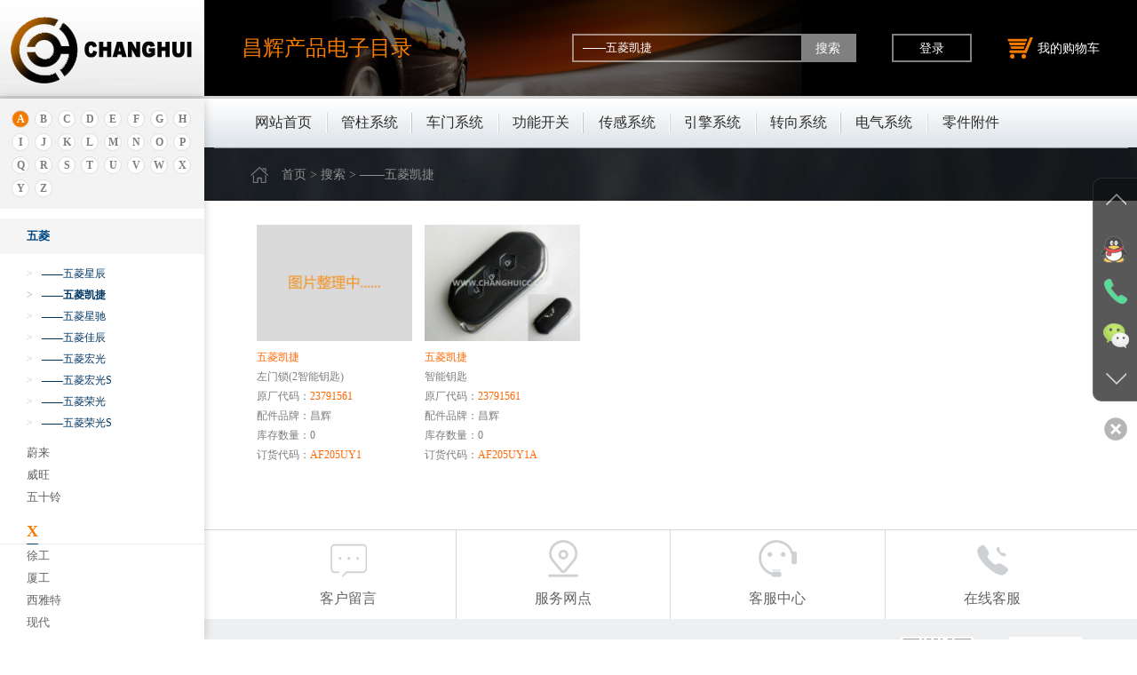

--- FILE ---
content_type: text/html; charset=utf-8
request_url: https://www.changhuicc.com/search/?way=series&q=%E2%80%94%E2%80%94%E4%BA%94%E8%8F%B1%E5%87%AF%E6%8D%B7
body_size: 36560
content:
<!DOCTYPE html><html lang="zh-CN"><head>
    <meta http-equiv="Content-Type" content="text/html; charset=utf-8" />
    <meta http-equiv="X-UA-Compatible" content="IE=edge,chrome=1">
    <meta http-equiv="Cache-Control" content="no-siteapp" />
    <meta name="viewport" content="width=device-width, initial-scale=1, maximum-scale=1, user-scalable=no">
	<title>搜索：——五菱凯捷-昌辉（上海）汽车零部件有限公司</title>
	<meta name="keywords" content="">
	<meta name="description" content="">
    <link href="/public/bootstrap/css/bootstrap.min.css" rel="stylesheet">
    <link href="/public/swiper/css/swiper.min.css" rel="stylesheet" />
    <link href="/public/swiper/css/animate.min.css" rel="stylesheet" />
    <link href="/public/css/css.css?v=2022.11.17" rel="stylesheet">
    <link href="/public/css/scrollbar.css" rel="stylesheet" />
    <script src="/public/js/jquery1.11.3.min.js"></script>
    <script src="/public/js/jquery.SuperSlide.2.1.1.js"></script>
    <script src="/public/js/scrollbar/jquery.scrollbar.js"></script>
    <script src="https://pv.sohu.com/cityjson"></script>
    <!--[if lt IE 10]>
        <script>window.location.href="/public/update/index.html";</script>
    <![endif]-->
    <!--[if lt IE 9]>
        <script>window.location.href="/public/update/index.html";</script>
    <![endif]-->
    <!--[if IE 8]>
        <script>window.location.href="/public/update/index.html";</script>
    <![endif]-->
    <!--[if lt IE 7]>
        <script>window.location.href="/public/update/index.html";</script>
    <![endif]-->
</head><body><header>
    <div class="header_box">
        <div class="header">
            <div class="wrap">
                <div class="logo">
                    <a href="https://www.changhuicc.com/">
                        昌辉产品<span class="hidden-lg hidden-md hidden-sm"><br></span>电子目录
                    </a>
                </div>
                <div class="header_R">
                    <div class="header_p hidden-lg hidden-md hidden-sm hidden-xs">您好，欢迎您回到昌辉汽车零部件查询平台！</div>
                    <div class="header_B">
                        <div class="header_inputB hidden-sm hidden-xs">
                            <form method="get" action="https://www.changhuicc.com/search/">
                                <input name="q" value="——五菱凯捷" id="search_keyword" class="header_inp1" type="text" />
                                <input class="header_btn" type="submit" value="搜索" />
                            </form>
                        </div>
                        <!-- 登录按钮 -->
                                                <a class="sign" href="/auth/login/">登录</a>
                                                <!-- 购物车 -->
                        <a target="_blank" class="gwc" href="/auth/shopping_car/">
                            <img src="/public/images/gwc_icon.png" alt="">我的购物车
                        </a>
                    </div>
                </div>
                <span class="icon-menu hidden-lg hidden-md"></span>
            </div>
        </div>
        <div class="header_L">
            <div class="Left_logo hidden-sm hidden-xs"><img src="/public/images/logo.jpg" /></div>
            <div class="Left_box_title hidden-lg hidden-md">点击此处按车型找配件</div>
        </div>
        <nav>
            <div class="wrap">
                <!--导航下拉开始-->
                <ul id="nav" class="nav">
                    <li class="nLi"><h3><a href="https://www.changhuicc.com/">网站首页</a></h3></li>
                    <li class='nLi'><h3><a href='https://www.changhuicc.com/qichekaiguanchesuo/'>管柱系统</a></h3><ul class='sub hidden-sm hidden-xs '><li><a href='https://www.changhuicc.com/qichekaiguanchesuo/zuhe/'>组合开关（乘用车）</a></li><li><a href='https://www.changhuicc.com/qichekaiguanchesuo/zuhekaiguanxinnengyuan/'>组合开关（卡车）</a></li><li><a href='https://www.changhuicc.com/qichekaiguanchesuo/shangyongchezuhekaiguan/'>组合开关（工程机械）</a></li><li><a href='https://www.changhuicc.com/qichekaiguanchesuo/kachedianhuokaiguan/'>点火开关（乘用车）</a></li><li><a href='https://www.changhuicc.com/qichekaiguanchesuo/xunhangkaiguan/'>点火开关（卡车）</a></li><li><a href='https://www.changhuicc.com/qichekaiguanchesuo/yuguakaiguan/'>点火开关（工程机械）</a></li><li><a href='https://www.changhuicc.com/qichekaiguanchesuo/SZTH/'>时钟弹簧（乘用车）</a></li><li><a href='https://www.changhuicc.com/qichekaiguanchesuo/huaidangkaiguan/'>时钟弹簧（卡车）</a></li><li><a href='https://www.changhuicc.com/qichekaiguanchesuo/chesuo/'>全车锁（乘用车）</a></li><li><a href='https://www.changhuicc.com/qichekaiguanchesuo/zuhekaiguanshizhongtanhuang/'>全车锁（卡车）</a></li><li><a href='https://www.changhuicc.com/qichekaiguanchesuo/fangxiangpananjian/'>方向盘开关（乘用车）</a></li><li><a href='https://www.changhuicc.com/qichekaiguanchesuo/dianhuokaigu/'>方向盘开关（卡车）</a></li><li><a href='https://www.changhuicc.com/qichekaiguanchesuo/zuhekaiguanwaibaoke/'>钥匙</a></li></ul></li><li class='nLi'><h3><a href='https://www.changhuicc.com/dianhuokaiguan/'>车门系统</a></h3><ul class='sub hidden-sm hidden-xs '><li><a href='https://www.changhuicc.com/dianhuokaiguan/bolishengjiangkaiguan/'>升降器开关（乘用车）</a></li><li><a href='https://www.changhuicc.com/dianhuokaiguan/weimensuo/'>升降器开关（卡车）</a></li><li><a href='https://www.changhuicc.com/dianhuokaiguan/JGDKG/'>门玻璃锁止开关</a></li><li><a href='https://www.changhuicc.com/dianhuokaiguan/MDMCKG/'>门触门控门灯开关</a></li><li><a href='https://www.changhuicc.com/dianhuokaiguan/LHQKG/'>门锁开关</a></li><li><a href='https://www.changhuicc.com/dianhuokaiguan/SCDKG/'>尾门开关</a></li><li><a href='https://www.changhuicc.com/dianhuokaiguan/dcdkg/'>后背门或行李箱开关</a></li><li><a href='https://www.changhuicc.com/dianhuokaiguan/SQKG/'>门把手微动开关</a></li><li><a href='https://www.changhuicc.com/dianhuokaiguan/DDKG/'>电动门滑移门开关</a></li><li><a href='https://www.changhuicc.com/dianhuokaiguan/CMBSJZ/'>车门把手基座</a></li><li><a href='https://www.changhuicc.com/dianhuokaiguan/CMBS/'>车门外把手</a></li><li><a href='https://www.changhuicc.com/dianhuokaiguan/chemenneilashou/'>车门内扣手</a></li><li><a href='https://www.changhuicc.com/dianhuokaiguan/weimenlashou/'>尾门拉手</a></li><li><a href='https://www.changhuicc.com/dianhuokaiguan/dianhuokaiguanqingke/'>门锁块</a></li></ul></li><li class='nLi'><h3><a href='https://www.changhuicc.com/gongnengkaiguan/'>功能开关</a></h3><ul class='sub hidden-sm hidden-xs '><li><a href='https://www.changhuicc.com/gongnengkaiguan/WD/'>手刹开关(EPB)</a></li><li><a href='https://www.changhuicc.com/gongnengkaiguan/qichedadengkaiguan/'>大灯开关</a></li><li><a href='https://www.changhuicc.com/gongnengkaiguan/zhuanxiangdengguangkaiguan/'>一键启动开关</a></li><li><a href='https://www.changhuicc.com/gongnengkaiguan/qichejinggaodengkaiguan/'>警告灯开关</a></li><li><a href='https://www.changhuicc.com/gongnengkaiguan/qichewudengkaiguan/'>雾灯开关</a></li><li><a href='https://www.changhuicc.com/gongnengkaiguan/zhulibeng/'>制动灯开关</a></li><li><a href='https://www.changhuicc.com/gongnengkaiguan/qichedaochedengkaiguan/'>倒车灯开关</a></li><li><a href='https://www.changhuicc.com/gongnengkaiguan/qicheliheqikaiguan/'>离合器开关</a></li><li><a href='https://www.changhuicc.com/gongnengkaiguan/qichesiqukaiguan/'>四驱开关</a></li><li><a href='https://www.changhuicc.com/gongnengkaiguan/ZYKG/'>座椅开关</a></li><li><a href='https://www.changhuicc.com/gongnengkaiguan/kongtiaokaiguan/'>空调开关</a></li><li><a href='https://www.changhuicc.com/gongnengkaiguan/zhongkongkaiguan/'>中控锁开关</a></li><li><a href='https://www.changhuicc.com/gongnengkaiguan/HSJKG/'>后视镜开关</a></li><li><a href='https://www.changhuicc.com/gongnengkaiguan/yibiaoliangdutiaojiekaiguan/'>仪表调光开关</a></li><li><a href='https://www.changhuicc.com/gongnengkaiguan/TCKG/'>天窗开关</a></li><li><a href='https://www.changhuicc.com/gongnengkaiguan/huandangkaiguan/'>换档开关</a></li><li><a href='https://www.changhuicc.com/gongnengkaiguan/shoushakaiguan/'>顶棚开关</a></li><li><a href='https://www.changhuicc.com/gongnengkaiguan/zaishengkaiguan/'>再生开关</a></li><li><a href='https://www.changhuicc.com/gongnengkaiguan/qichedingdengkaiguan/'>顶灯开关</a></li><li><a href='https://www.changhuicc.com/gongnengkaiguan/moshikaiguan/'>模式开关</a></li><li><a href='https://www.changhuicc.com/gongnengkaiguan/duotaikaiguan/'>多态开关</a></li><li><a href='https://www.changhuicc.com/gongnengkaiguan/YBTKG/'>仪表台中控台开关</a></li><li><a href='https://www.changhuicc.com/gongnengkaiguan/jiashifuzhukaiguan/'>驾驶辅助开关</a></li><li><a href='https://www.changhuicc.com/gongnengkaiguan/duogongnengkaiguan/'>多功能开关</a></li><li><a href='https://www.changhuicc.com/gongnengkaiguan/QT/'>其它功能开关</a></li><li><a href='https://www.changhuicc.com/gongnengkaiguan/weimenkaigua/'>客户定制</a></li></ul></li><li class='nLi'><h3><a href='https://www.changhuicc.com/chuanganqilei/'>传感系统</a></h3><ul class='sub hidden-sm hidden-xs '><li><a href='https://www.changhuicc.com/chuanganqilei/chuanganqi/'>转角传感器</a></li><li><a href='https://www.changhuicc.com/chuanganqilei/zhuanxiangqi/'>温度传感器</a></li><li><a href='https://www.changhuicc.com/chuanganqilei/zhuanxiangzhulibeng/'>压力传感器</a></li><li><a href='https://www.changhuicc.com/chuanganqilei/zhidonghuansukaiguan/'>液位传感器</a></li><li><a href='https://www.changhuicc.com/chuanganqilei/zuhekaiguandizuo/'>位置传感器</a></li><li><a href='https://www.changhuicc.com/chuanganqilei/zhuanjiaochuanganqi/'>胎压传感器</a></li><li><a href='https://www.changhuicc.com/chuanganqilei/fangyupengsuo/'>车速传感器</a></li><li><a href='https://www.changhuicc.com/chuanganqilei/danyangchuanganqi/'>氮氧传感器</a></li><li><a href='https://www.changhuicc.com/chuanganqilei/chilunchitiaoshizhuanxiangqi/'>氧气传感器</a></li><li><a href='https://www.changhuicc.com/chuanganqilei/lashouchuanganqi/'>车门拉手传感器</a></li></ul></li><li class='nLi'><h3><a href='https://www.changhuicc.com/fadongjijian/'>引擎系统</a></h3><ul class='sub hidden-sm hidden-xs '><li><a href='https://www.changhuicc.com/fadongjijian/JWQ/'>节温器</a></li><li><a href='https://www.changhuicc.com/fadongjijian/feiqizaixunhuanfaEGR/'>废气再循环阀EGR</a></li><li><a href='https://www.changhuicc.com/fadongjijian/dianhuokaiguankeche/'>碳罐电磁阀</a></li><li><a href='https://www.changhuicc.com/fadongjijian/qichejiareguan/'>加热管</a></li><li><a href='https://www.changhuicc.com/fadongjijian/qicheanquanfa/'>安全阀</a></li><li><a href='https://www.changhuicc.com/fadongjijian/dianzishuibeng/'>水泵</a></li><li><a href='https://www.changhuicc.com/fadongjijian/nuanfengji/'>鼓风机调节器</a></li><li><a href='https://www.changhuicc.com/fadongjijian/anquanfa/'>油水分离器</a></li><li><a href='https://www.changhuicc.com/fadongjijian/laba/'>喇叭</a></li></ul></li><li class='nLi'><h3><a href='https://www.changhuicc.com/qichebengfa/'>转向系统</a></h3><ul class='sub hidden-sm hidden-xs '><li><a href='https://www.changhuicc.com/qichebengfa/FQF/'>方向机</a></li><li><a href='https://www.changhuicc.com/qichebengfa/TGF/'>方向机组件</a></li></ul></li><li class='nLi'><h3><a href='https://www.changhuicc.com/qichezhuanxiangxitong/'>电气系统</a></h3><ul class='sub hidden-sm hidden-xs '><li><a href='https://www.changhuicc.com/qichezhuanxiangxitong/kongzhiqi/'>车身控制器BCM</a></li><li><a href='https://www.changhuicc.com/qichezhuanxiangxitong/YJQD/'>一键启动系统(PEPS)</a></li></ul></li><li class='nLi'><h3><a href='https://www.changhuicc.com/qitachanpin/'>零件附件</a></h3><ul class='sub hidden-sm hidden-xs '><li><a href='https://www.changhuicc.com/qitachanpin/lingjianhuofujian/'>零件附件</a></li></ul></li>                </ul>
                <script id="jsID" type="text/javascript">
                    jQuery("#nav").slide({type: "menu",titCell: ".nLi",targetCell: ".sub",effect: "slideDown",delayTime: 300,triggerTime: 0,returnDefault: true
                    });
                </script>
                <!--导航下拉结束-->
            </div>
        </nav>
<!--         <div class="header_wx hidden-sm hidden-xs">
            <img src="/uploadpic/20211206160349j4fj.jpg" /><span>扫描二维码关注<br />首页联系方式左侧图片</span>
        </div> -->
    </div>
    </header>
<main>
    <!-- 左侧导航 -->
    <div id="Left_box" class="Left_box">
    <div class="Left_box_contect">
        <ul class="Left_nav" id="Left_nav">
            <li class="actived"><a href="#Left_nav_A">A</a></li><li class=""><a href="#Left_nav_B">B</a></li><li class=""><a href="#Left_nav_C">C</a></li><li class=""><a href="#Left_nav_D">D</a></li><li class=""><a href="#Left_nav_E">E</a></li><li class=""><a href="#Left_nav_F">F</a></li><li class=""><a href="#Left_nav_G">G</a></li><li class=""><a href="#Left_nav_H">H</a></li><li class=""><a href="#Left_nav_I">I</a></li><li class=""><a href="#Left_nav_J">J</a></li><li class=""><a href="#Left_nav_K">K</a></li><li class=""><a href="#Left_nav_L">L</a></li><li class=""><a href="#Left_nav_M">M</a></li><li class=""><a href="#Left_nav_N">N</a></li><li class=""><a href="#Left_nav_O">O</a></li><li class=""><a href="#Left_nav_P">P</a></li><li class=""><a href="#Left_nav_Q">Q</a></li><li class=""><a href="#Left_nav_R">R</a></li><li class=""><a href="#Left_nav_S">S</a></li><li class=""><a href="#Left_nav_T">T</a></li><li class=""><a href="#Left_nav_U">U</a></li><li class=""><a href="#Left_nav_V">V</a></li><li class=""><a href="#Left_nav_W">W</a></li><li class=""><a href="#Left_nav_X">X</a></li><li class=""><a href="#Left_nav_Y">Y</a></li><li class=""><a href="#Left_nav_Z">Z</a></li>        </ul>
        <div class="Left_box_height">
            <div class="scrollbar-macosx">
            <div id="Left_nav_A" class="Left_T"><span>A</span></div><div class="Left_div">  <div data-id="1016"><a href="##">奥迪</a></div><ul class="Left_ul_sub"><li><a href="##">奥迪</a></li><dl class="Left_dl"><dd class=''><a href="https://www.changhuicc.com/search/?way=series&q=%E2%80%94%E2%80%94%E5%A5%A5%E8%BF%AAC6"><span>></span>——奥迪C6</a></dd><dd class=''><a href="https://www.changhuicc.com/search/?way=series&q=%E2%80%94%E2%80%94%E5%A5%A5%E8%BF%AARS+6"><span>></span>——奥迪RS 6</a></dd><dd class=''><a href="https://www.changhuicc.com/search/?way=series&q=%E2%80%94%E2%80%94%E5%A5%A5%E8%BF%AAA3"><span>></span>——奥迪A3</a></dd><dd class=''><a href="https://www.changhuicc.com/search/?way=series&q=%E2%80%94%E2%80%94%E5%A5%A5%E8%BF%AAR8"><span>></span>——奥迪R8</a></dd><dd class=''><a href="https://www.changhuicc.com/search/?way=series&q=%E2%80%94%E2%80%94%E5%A5%A5%E8%BF%AAA4L"><span>></span>——奥迪A4L</a></dd><dd class=''><a href="https://www.changhuicc.com/search/?way=series&q=%E2%80%94%E2%80%94%E5%A5%A5%E8%BF%AA80"><span>></span>——奥迪80</a></dd><dd class=''><a href="https://www.changhuicc.com/search/?way=series&q=%E2%80%94%E2%80%94%E5%A5%A5%E8%BF%AAA6L"><span>></span>——奥迪A6L</a></dd><dd class=''><a href="https://www.changhuicc.com/search/?way=series&q=%E2%80%94%E2%80%94%E5%A5%A5%E8%BF%AAA2"><span>></span>——奥迪A2</a></dd><dd class=''><a href="https://www.changhuicc.com/search/?way=series&q=%E2%80%94%E2%80%94%E5%A5%A5%E8%BF%AAQ2L"><span>></span>——奥迪Q2L</a></dd><dd class=''><a href="https://www.changhuicc.com/search/?way=series&q=%E2%80%94%E2%80%94%E5%A5%A5%E8%BF%AAA5"><span>></span>——奥迪A5</a></dd><dd class=''><a href="https://www.changhuicc.com/search/?way=series&q=%E2%80%94%E2%80%94%E5%A5%A5%E8%BF%AAQ3"><span>></span>——奥迪Q3</a></dd><dd class=''><a href="https://www.changhuicc.com/search/?way=series&q=%E2%80%94%E2%80%94%E5%A5%A5%E8%BF%AAA1"><span>></span>——奥迪A1</a></dd><dd class=''><a href="https://www.changhuicc.com/search/?way=series&q=%E2%80%94%E2%80%94%E5%A5%A5%E8%BF%AAQ5L"><span>></span>——奥迪Q5L</a></dd><dd class=''><a href="https://www.changhuicc.com/search/?way=series&q=%E2%80%94%E2%80%94%E5%A5%A5%E8%BF%AAA7"><span>></span>——奥迪A7</a></dd><dd class=''><a href="https://www.changhuicc.com/search/?way=series&q=%E2%80%94%E2%80%94%E5%A5%A5%E8%BF%AAA4"><span>></span>——奥迪A4</a></dd><dd class=''><a href="https://www.changhuicc.com/search/?way=series&q=%E2%80%94%E2%80%94%E5%A5%A5%E8%BF%AAA8"><span>></span>——奥迪A8</a></dd><dd class=''><a href="https://www.changhuicc.com/search/?way=series&q=%E2%80%94%E2%80%94%E5%A5%A5%E8%BF%AAA6"><span>></span>——奥迪A6</a></dd><dd class=''><a href="https://www.changhuicc.com/search/?way=series&q=%E2%80%94%E2%80%94%E5%A5%A5%E8%BF%AATT"><span>></span>——奥迪TT</a></dd><dd class=''><a href="https://www.changhuicc.com/search/?way=series&q=%E2%80%94%E2%80%94%E5%A5%A5%E8%BF%AAQ5"><span>></span>——奥迪Q5</a></dd><dd class=''><a href="https://www.changhuicc.com/search/?way=series&q=%E2%80%94%E2%80%94%E5%A5%A5%E8%BF%AAQ2"><span>></span>——奥迪Q2</a></dd><dd class=''><a href="https://www.changhuicc.com/search/?way=series&q=%E2%80%94%E2%80%94%E5%A5%A5%E8%BF%AAQ7"><span>></span>——奥迪Q7</a></dd><dd class=''><a href="https://www.changhuicc.com/search/?way=series&q=%E2%80%94%E2%80%94%E5%A5%A5%E8%BF%AAS3"><span>></span>——奥迪S3</a></dd><dd class=''><a href="https://www.changhuicc.com/search/?way=series&q=%E2%80%94%E2%80%94%E5%A5%A5%E8%BF%AAS4"><span>></span>——奥迪S4</a></dd><dd class=''><a href="https://www.changhuicc.com/search/?way=series&q=%E2%80%94%E2%80%94%E5%A5%A5%E8%BF%AAS5"><span>></span>——奥迪S5</a></dd><dd class=''><a href="https://www.changhuicc.com/search/?way=series&q=%E2%80%94%E2%80%94%E5%A5%A5%E8%BF%AAS6"><span>></span>——奥迪S6</a></dd><dd class=''><a href="https://www.changhuicc.com/search/?way=series&q=%E2%80%94%E2%80%94%E5%A5%A5%E8%BF%AAS8"><span>></span>——奥迪S8</a></dd><dd class=''><a href="https://www.changhuicc.com/search/?way=series&q=%E2%80%94%E2%80%94%E5%A5%A5%E8%BF%AA100"><span>></span>——奥迪100</a></dd><dd class=''><a href="https://www.changhuicc.com/search/?way=series&q=%E2%80%94%E2%80%94%E5%A5%A5%E8%BF%AA200"><span>></span>——奥迪200</a></dd></dl></ul>  <div data-id="1018"><a href="##">安凯</a></div><ul class="Left_ul_sub"><li><a href="##">安凯客车</a></li><dl class="Left_dl"><dd class=''><a href="https://www.changhuicc.com/search/?way=series&q=%E2%80%94%E2%80%94%E5%AE%89%E5%87%AF%E5%AE%9D%E6%96%AF%E9%80%9A"><span>></span>——安凯宝斯通</a></dd><dd class=''><a href="https://www.changhuicc.com/search/?way=series&q=%E2%80%94%E2%80%94%E5%AE%89%E5%87%AF%E5%87%AF%E6%96%AF%E9%B2%8D%E5%B0%94"><span>></span>——安凯凯斯鲍尔</a></dd><dd class=''><a href="https://www.changhuicc.com/search/?way=series&q=%E2%80%94%E2%80%94%E6%97%B6%E4%BB%A3%E9%A2%86%E8%88%AAG5"><span>></span>——时代领航G5</a></dd></dl></ul>  <div data-id="1144"><a href="##">埃安</a></div><ul class="Left_ul_sub"><li><a href="##">埃安</a></li><dl class="Left_dl"><dd class=''><a href="https://www.changhuicc.com/search/?way=series&q=%E2%80%94%E2%80%94AION+S"><span>></span>——AION S</a></dd><dd class=''><a href="https://www.changhuicc.com/search/?way=series&q=%E2%80%94%E2%80%94AION+S+MAX"><span>></span>——AION S MAX</a></dd><dd class=''><a href="https://www.changhuicc.com/search/?way=series&q=%E2%80%94%E2%80%94AION+V"><span>></span>——AION V</a></dd><dd class=''><a href="https://www.changhuicc.com/search/?way=series&q=%E2%80%94%E2%80%94AION+Y"><span>></span>——AION Y</a></dd><dd class=''><a href="https://www.changhuicc.com/search/?way=series&q=%E2%80%94%E2%80%94AION+LX"><span>></span>——AION LX</a></dd><dd class=''><a href="https://www.changhuicc.com/search/?way=series&q=%E2%80%94%E2%80%94AION+S+Plus"><span>></span>——AION S Plus</a></dd></dl></ul></div><div id="Left_nav_B" class="Left_T"><span>B</span></div><div class="Left_div">  <div data-id="904"><a href="##">北京</a></div><ul class="Left_ul_sub"><li><a href="##">北京汽车</a></li><dl class="Left_dl"><dd class=''><a href="https://www.changhuicc.com/search/?way=series&q=%E2%80%94%E2%80%94BJ20"><span>></span>——BJ20</a></dd><dd class=''><a href="https://www.changhuicc.com/search/?way=series&q=%E2%80%94%E2%80%94BJ40"><span>></span>——BJ40</a></dd><dd class=''><a href="https://www.changhuicc.com/search/?way=series&q=%E2%80%94%E2%80%94BJ80"><span>></span>——BJ80</a></dd><dd class=''><a href="https://www.changhuicc.com/search/?way=series&q=%E2%80%94%E2%80%94BJ30"><span>></span>——BJ30</a></dd></dl></ul>  <div data-id="906"><a href="##">保时捷</a></div><ul class="Left_ul_sub"><li><a href="##">保时捷</a></li><dl class="Left_dl"><dd class=''><a href="https://www.changhuicc.com/search/?way=series&q=%E2%80%94%E2%80%94%E4%BF%9D%E6%97%B6%E6%8D%B7Cayman"><span>></span>——保时捷Cayman</a></dd><dd class=''><a href="https://www.changhuicc.com/search/?way=series&q=%E2%80%94%E2%80%94%E4%BF%9D%E6%97%B6%E6%8D%B7Boxster"><span>></span>——保时捷Boxster</a></dd><dd class=''><a href="https://www.changhuicc.com/search/?way=series&q=%E2%80%94%E2%80%94%E4%BF%9D%E6%97%B6%E6%8D%B7911"><span>></span>——保时捷911</a></dd><dd class=''><a href="https://www.changhuicc.com/search/?way=series&q=%E2%80%94%E2%80%94%E4%BF%9D%E6%97%B6%E6%8D%B7Cayenne"><span>></span>——保时捷Cayenne</a></dd><dd class=''><a href="https://www.changhuicc.com/search/?way=series&q=%E2%80%94%E2%80%94%E4%BF%9D%E6%97%B6%E6%8D%B7Macan"><span>></span>——保时捷Macan</a></dd><dd class=''><a href="https://www.changhuicc.com/search/?way=series&q=%E2%80%94%E2%80%94%E4%BF%9D%E6%97%B6%E6%8D%B7Panamera"><span>></span>——保时捷Panamera</a></dd><dd class=''><a href="https://www.changhuicc.com/search/?way=series&q=%E2%80%94%E2%80%94%E4%BF%9D%E6%97%B6%E6%8D%B7"><span>></span>——保时捷</a></dd></dl></ul>  <div data-id="954"><a href="##">别克</a></div><ul class="Left_ul_sub"><li><a href="##">别克</a></li><dl class="Left_dl"><dd class=''><a href="https://www.changhuicc.com/search/?way=series&q=%E2%80%94%E2%80%94%E5%88%AB%E5%85%8B"><span>></span>——别克</a></dd><dd class=''><a href="https://www.changhuicc.com/search/?way=series&q=%E2%80%94%E2%80%94%E5%88%AB%E5%85%8BGL8"><span>></span>——别克GL8</a></dd><dd class=''><a href="https://www.changhuicc.com/search/?way=series&q=%E2%80%94%E2%80%94%E5%88%AB%E5%85%8BRENDEZVOUS"><span>></span>——别克RENDEZVOUS</a></dd><dd class=''><a href="https://www.changhuicc.com/search/?way=series&q=%E2%80%94%E2%80%94%E5%88%AB%E5%85%8BGL6"><span>></span>——别克GL6</a></dd><dd class=''><a href="https://www.changhuicc.com/search/?way=series&q=%E2%80%94%E2%80%94%E5%88%AB%E5%85%8B%E6%98%82%E7%A7%91%E9%9B%B7"><span>></span>——别克昂科雷</a></dd><dd class=''><a href="https://www.changhuicc.com/search/?way=series&q=%E2%80%94%E2%80%94%E5%88%AB%E5%85%8B%E9%98%85%E6%9C%97"><span>></span>——别克阅朗</a></dd><dd class=''><a href="https://www.changhuicc.com/search/?way=series&q=%E2%80%94%E2%80%94%E5%88%AB%E5%85%8B%E7%9A%87%E6%9C%9D"><span>></span>——别克皇朝</a></dd><dd class=''><a href="https://www.changhuicc.com/search/?way=series&q=%E2%80%94%E2%80%94%E5%88%AB%E5%85%8B%E6%96%B0%E4%B8%96%E7%BA%AA"><span>></span>——别克新世纪</a></dd><dd class=''><a href="https://www.changhuicc.com/search/?way=series&q=%E2%80%94%E2%80%94%E5%88%AB%E5%85%8B%E6%9E%97%E8%8D%AB%E5%A4%A7%E9%81%93"><span>></span>——别克林荫大道</a></dd><dd class=''><a href="https://www.changhuicc.com/search/?way=series&q=%E2%80%94%E2%80%94%E5%88%AB%E5%85%8B%E6%98%82%E7%A7%91%E6%8B%89"><span>></span>——别克昂科拉</a></dd><dd class=''><a href="https://www.changhuicc.com/search/?way=series&q=%E2%80%94%E2%80%94%E5%88%AB%E5%85%8B%E6%98%82%E7%A7%91%E5%A8%81"><span>></span>——别克昂科威</a></dd><dd class=''><a href="https://www.changhuicc.com/search/?way=series&q=%E2%80%94%E2%80%94%E5%88%AB%E5%85%8B%E8%8B%B1%E6%9C%97"><span>></span>——别克英朗</a></dd><dd class=''><a href="https://www.changhuicc.com/search/?way=series&q=%E2%80%94%E2%80%94%E5%88%AB%E5%85%8B%E5%87%AF%E8%B6%8A"><span>></span>——别克凯越</a></dd><dd class=''><a href="https://www.changhuicc.com/search/?way=series&q=%E2%80%94%E2%80%94%E5%88%AB%E5%85%8B%E9%99%86%E5%B0%8A"><span>></span>——别克陆尊</a></dd><dd class=''><a href="https://www.changhuicc.com/search/?way=series&q=%E2%80%94%E2%80%94%E5%88%AB%E5%85%8B%E5%90%9B%E5%A8%81"><span>></span>——别克君威</a></dd><dd class=''><a href="https://www.changhuicc.com/search/?way=series&q=%E2%80%94%E2%80%94%E5%88%AB%E5%85%8B%E5%90%9B%E8%B6%8A"><span>></span>——别克君越</a></dd><dd class=''><a href="https://www.changhuicc.com/search/?way=series&q=%E2%80%94%E2%80%94%E5%88%AB%E5%85%8B%E6%98%82%E7%A7%91%E6%8B%89GX%28%E6%B5%B7%E5%A4%96%29"><span>></span>——别克昂科拉GX(海外)</a></dd><dd class=''><a href="https://www.changhuicc.com/search/?way=series&q=%E2%80%94%E2%80%94%E5%88%AB%E5%85%8B%E6%98%82%E7%A7%91%E5%A8%81%28%E6%B5%B7%E5%A4%96%29"><span>></span>——别克昂科威(海外)</a></dd><dd class=''><a href="https://www.changhuicc.com/search/?way=series&q=%E2%80%94%E2%80%94%E5%88%AB%E5%85%8BVERANO%28%E6%B5%B7%E5%A4%96%29"><span>></span>——别克VERANO(海外)</a></dd></dl></ul>  <div data-id="1009"><a href="##">本田</a></div><ul class="Left_ul_sub"><li><a href="##">本田</a></li><dl class="Left_dl"><dd class=''><a href="https://www.changhuicc.com/search/?way=series&q=%E2%80%94%E2%80%94%E4%B8%9C%E9%A3%8E%E6%9C%AC%E7%94%B0CR-V"><span>></span>——东风本田CR-V</a></dd><dd class=''><a href="https://www.changhuicc.com/search/?way=series&q=%E2%80%94%E2%80%94%E4%B8%9C%E9%A3%8E%E6%9C%AC%E7%94%B0LIFE"><span>></span>——东风本田LIFE</a></dd><dd class=''><a href="https://www.changhuicc.com/search/?way=series&q=%E2%80%94%E2%80%94%E4%B8%9C%E9%A3%8E%E6%9C%AC%E7%94%B0M-NV"><span>></span>——东风本田M-NV</a></dd><dd class=''><a href="https://www.changhuicc.com/search/?way=series&q=%E2%80%94%E2%80%94%E4%B8%9C%E9%A3%8E%E6%9C%AC%E7%94%B0UR-V"><span>></span>——东风本田UR-V</a></dd><dd class=''><a href="https://www.changhuicc.com/search/?way=series&q=%E2%80%94%E2%80%94%E4%B8%9C%E9%A3%8E%E6%9C%AC%E7%94%B0X-NV"><span>></span>——东风本田X-NV</a></dd><dd class=''><a href="https://www.changhuicc.com/search/?way=series&q=%E2%80%94%E2%80%94%E4%B8%9C%E9%A3%8E%E6%9C%AC%E7%94%B0XR-V"><span>></span>——东风本田XR-V</a></dd><dd class=''><a href="https://www.changhuicc.com/search/?way=series&q=%E2%80%94%E2%80%94%E4%B8%9C%E9%A3%8E%E6%9C%AC%E7%94%B0%E8%89%BE%E5%8A%9B%E7%BB%85"><span>></span>——东风本田艾力绅</a></dd><dd class=''><a href="https://www.changhuicc.com/search/?way=series&q=%E2%80%94%E2%80%94%E4%B8%9C%E9%A3%8E%E6%9C%AC%E7%94%B0%E5%93%A5%E7%91%9E"><span>></span>——东风本田哥瑞</a></dd><dd class=''><a href="https://www.changhuicc.com/search/?way=series&q=%E2%80%94%E2%80%94%E4%B8%9C%E9%A3%8E%E6%9C%AC%E7%94%B0%E6%9D%B0%E5%BE%B7"><span>></span>——东风本田杰德</a></dd><dd class=''><a href="https://www.changhuicc.com/search/?way=series&q=%E2%80%94%E2%80%94%E4%B8%9C%E9%A3%8E%E6%9C%AC%E7%94%B0%E7%AB%9E%E7%91%9E"><span>></span>——东风本田竞瑞</a></dd><dd class=''><a href="https://www.changhuicc.com/search/?way=series&q=%E2%80%94%E2%80%94%E4%B8%9C%E9%A3%8E%E6%9C%AC%E7%94%B0%E6%80%9D%E9%93%82%E7%9D%BF"><span>></span>——东风本田思铂睿</a></dd><dd class=''><a href="https://www.changhuicc.com/search/?way=series&q=%E2%80%94%E2%80%94%E4%B8%9C%E9%A3%8E%E6%9C%AC%E7%94%B0%E6%80%9D%E9%93%AD"><span>></span>——东风本田思铭</a></dd><dd class=''><a href="https://www.changhuicc.com/search/?way=series&q=%E2%80%94%E2%80%94%E4%B8%9C%E9%A3%8E%E6%9C%AC%E7%94%B0%E6%80%9D%E5%9F%9F"><span>></span>——东风本田思域</a></dd><dd class=''><a href="https://www.changhuicc.com/search/?way=series&q=%E2%80%94%E2%80%94%E4%B8%9C%E9%A3%8E%E6%9C%AC%E7%94%B0%E4%BA%AB%E5%9F%9F"><span>></span>——东风本田享域</a></dd><dd class=''><a href="https://www.changhuicc.com/search/?way=series&q=%E2%80%94%E2%80%94%E4%B8%9C%E9%A3%8E%E6%9C%AC%E7%94%B0%E8%8B%B1%E4%BB%95%E6%B4%BE"><span>></span>——东风本田英仕派</a></dd><dd class=''><a href="https://www.changhuicc.com/search/?way=series&q=%E2%80%94%E2%80%94%E8%BF%9B%E5%8F%A3%E6%9C%AC%E7%94%B0Pilot"><span>></span>——进口本田Pilot</a></dd><dd class=''><a href="https://www.changhuicc.com/search/?way=series&q=%E2%80%94%E2%80%94%E8%BF%9B%E5%8F%A3%E6%9C%AC%E7%94%B0%E6%97%B6%E9%9F%B5"><span>></span>——进口本田时韵</a></dd><dd class=''><a href="https://www.changhuicc.com/search/?way=series&q=%E2%80%94%E2%80%94%E5%B9%BF%E6%B1%BD%E6%9C%AC%E7%94%B0VE-1"><span>></span>——广汽本田VE-1</a></dd><dd class=''><a href="https://www.changhuicc.com/search/?way=series&q=%E2%80%94%E2%80%94%E5%B9%BF%E6%B1%BD%E6%9C%AC%E7%94%B0%E5%A5%A5%E5%BE%B7%E8%B5%9B"><span>></span>——广汽本田奥德赛</a></dd><dd class=''><a href="https://www.changhuicc.com/search/?way=series&q=%E2%80%94%E2%80%94%E5%B9%BF%E6%B1%BD%E6%9C%AC%E7%94%B0%E7%BC%A4%E6%99%BA"><span>></span>——广汽本田缤智</a></dd><dd class=''><a href="https://www.changhuicc.com/search/?way=series&q=%E2%80%94%E2%80%94%E5%B9%BF%E6%B1%BD%E6%9C%AC%E7%94%B0%E9%A3%9E%E5%BA%A6"><span>></span>——广汽本田飞度</a></dd><dd class=''><a href="https://www.changhuicc.com/search/?way=series&q=%E2%80%94%E2%80%94%E5%B9%BF%E6%B1%BD%E6%9C%AC%E7%94%B0%E9%94%8B%E8%8C%83"><span>></span>——广汽本田锋范</a></dd><dd class=''><a href="https://www.changhuicc.com/search/?way=series&q=%E2%80%94%E2%80%94%E5%B9%BF%E6%B1%BD%E6%9C%AC%E7%94%B0%E6%AD%8C%E8%AF%97%E5%9B%BE"><span>></span>——广汽本田歌诗图</a></dd><dd class=''><a href="https://www.changhuicc.com/search/?way=series&q=%E2%80%94%E2%80%94%E5%B9%BF%E6%B1%BD%E6%9C%AC%E7%94%B0%E5%86%A0%E9%81%93"><span>></span>——广汽本田冠道</a></dd><dd class=''><a href="https://www.changhuicc.com/search/?way=series&q=%E2%80%94%E2%80%94%E5%B9%BF%E6%B1%BD%E6%9C%AC%E7%94%B0%E7%9A%93%E5%BD%B1"><span>></span>——广汽本田皓影</a></dd><dd class=''><a href="https://www.changhuicc.com/search/?way=series&q=%E2%80%94%E2%80%94%E5%B9%BF%E6%B1%BD%E6%9C%AC%E7%94%B0%E5%87%8C%E6%B4%BE"><span>></span>——广汽本田凌派</a></dd><dd class=''><a href="https://www.changhuicc.com/search/?way=series&q=%E2%80%94%E2%80%94%E5%B9%BF%E6%B1%BD%E6%9C%AC%E7%94%B0%E6%80%9D%E8%BF%AA"><span>></span>——广汽本田思迪</a></dd><dd class=''><a href="https://www.changhuicc.com/search/?way=series&q=%E2%80%94%E2%80%94%E5%B9%BF%E6%B1%BD%E6%9C%AC%E7%94%B0%E9%9B%85%E9%98%81"><span>></span>——广汽本田雅阁</a></dd><dd class=''><a href="https://www.changhuicc.com/search/?way=series&q=%E2%80%94%E2%80%94%E5%B9%BF%E6%B1%BD%E6%9C%AC%E7%94%B0%E7%90%86%E5%BF%B5S1"><span>></span>——广汽本田理念S1</a></dd><dd class=''><a href="https://www.changhuicc.com/search/?way=series&q=%E2%80%94%E2%80%94%E6%9C%AC%E7%94%B0%E5%A5%A5%E5%BE%B7%E8%B5%9B"><span>></span>——本田奥德赛</a></dd><dd class=''><a href="https://www.changhuicc.com/search/?way=series&q=%E2%80%94%E2%80%94%E6%9C%AC%E7%94%B0TG1"><span>></span>——本田TG1</a></dd></dl></ul>  <div data-id="1026"><a href="##">宝骏</a></div><ul class="Left_ul_sub"><li><a href="##">通用五菱</a></li><dl class="Left_dl"><dd class=''><a href="https://www.changhuicc.com/search/?way=series&q=%E2%80%94%E2%80%94%E5%AE%9D%E9%AA%8F630"><span>></span>——宝骏630</a></dd><dd class=''><a href="https://www.changhuicc.com/search/?way=series&q=%E2%80%94%E2%80%94%E5%AE%9D%E9%AA%8F560"><span>></span>——宝骏560</a></dd><dd class=''><a href="https://www.changhuicc.com/search/?way=series&q=%E2%80%94%E2%80%94%E5%AE%9D%E9%AA%8F730"><span>></span>——宝骏730</a></dd><dd class=''><a href="https://www.changhuicc.com/search/?way=series&q=%E2%80%94%E2%80%94%E5%AE%9D%E9%AA%8F510"><span>></span>——宝骏510</a></dd><dd class=''><a href="https://www.changhuicc.com/search/?way=series&q=%E2%80%94%E2%80%94%E5%AE%9D%E9%AA%8F310"><span>></span>——宝骏310</a></dd><dd class=''><a href="https://www.changhuicc.com/search/?way=series&q=%E2%80%94%E2%80%94%E5%AE%9D%E9%AA%8F310W"><span>></span>——宝骏310W</a></dd><dd class=''><a href="https://www.changhuicc.com/search/?way=series&q=%E2%80%94%E2%80%94%E5%AE%9D%E9%AA%8FRS-3"><span>></span>——宝骏RS-3</a></dd><dd class=''><a href="https://www.changhuicc.com/search/?way=series&q=%E2%80%94%E2%80%94%E5%AE%9D%E9%AA%8FRS-5"><span>></span>——宝骏RS-5</a></dd><dd class=''><a href="https://www.changhuicc.com/search/?way=series&q=%E2%80%94%E2%80%94%E5%AE%9D%E9%AA%8FRS-7"><span>></span>——宝骏RS-7</a></dd><dd class=''><a href="https://www.changhuicc.com/search/?way=series&q=%E2%80%94%E2%80%94%E5%AE%9D%E9%AA%8F%E4%B9%90%E9%A9%B0"><span>></span>——宝骏乐驰</a></dd><dd class=''><a href="https://www.changhuicc.com/search/?way=series&q=%E2%80%94%E2%80%94%E5%AE%9D%E9%AA%8F360"><span>></span>——宝骏360</a></dd><dd class=''><a href="https://www.changhuicc.com/search/?way=series&q=%E2%80%94%E2%80%94%E5%AE%9D%E9%AA%8F530"><span>></span>——宝骏530</a></dd><dd class=''><a href="https://www.changhuicc.com/search/?way=series&q=%E2%80%94%E2%80%94%E5%AE%9D%E9%AA%8F610"><span>></span>——宝骏610</a></dd><dd class=''><a href="https://www.changhuicc.com/search/?way=series&q=%E2%80%94%E2%80%94%E5%AE%9D%E9%AA%8FKiWi+EV"><span>></span>——宝骏KiWi EV</a></dd></dl></ul>  <div data-id="1029"><a href="##">宝马</a></div><ul class="Left_ul_sub"><li><a href="##">宝马</a></li><dl class="Left_dl"><dd class=''><a href="https://www.changhuicc.com/search/?way=series&q=%E5%AE%9D%E9%A9%ACE93"><span>></span>宝马E93</a></dd><dd class=''><a href="https://www.changhuicc.com/search/?way=series&q=%E5%AE%9D%E9%A9%ACE90"><span>></span>宝马E90</a></dd><dd class=''><a href="https://www.changhuicc.com/search/?way=series&q=%E5%AE%9D%E9%A9%ACE60"><span>></span>宝马E60</a></dd><dd class=''><a href="https://www.changhuicc.com/search/?way=series&q=%E5%AE%9D%E9%A9%ACE61"><span>></span>宝马E61</a></dd><dd class=''><a href="https://www.changhuicc.com/search/?way=series&q=%E5%AE%9D%E9%A9%ACZ3"><span>></span>宝马Z3</a></dd><dd class=''><a href="https://www.changhuicc.com/search/?way=series&q=%E5%AE%9D%E9%A9%ACE36"><span>></span>宝马E36</a></dd><dd class=''><a href="https://www.changhuicc.com/search/?way=series&q=%E5%AE%9D%E9%A9%ACE46"><span>></span>宝马E46</a></dd><dd class=''><a href="https://www.changhuicc.com/search/?way=series&q=%E5%AE%9D%E9%A9%ACE81"><span>></span>宝马E81</a></dd><dd class=''><a href="https://www.changhuicc.com/search/?way=series&q=%E5%AE%9D%E9%A9%ACE92"><span>></span>宝马E92</a></dd><dd class=''><a href="https://www.changhuicc.com/search/?way=series&q=%E2%80%94%E2%80%94%E5%AE%9D%E9%A9%ACMINI"><span>></span>——宝马MINI</a></dd><dd class=''><a href="https://www.changhuicc.com/search/?way=series&q=%E2%80%94%E2%80%94%E5%AE%9D%E9%A9%ACE71"><span>></span>——宝马E71</a></dd><dd class=''><a href="https://www.changhuicc.com/search/?way=series&q=%E2%80%94%E2%80%94%E5%AE%9D%E9%A9%ACF01"><span>></span>——宝马F01</a></dd><dd class=''><a href="https://www.changhuicc.com/search/?way=series&q=%E2%80%94%E2%80%94%E5%8D%8E%E6%99%A8%E5%AE%9D%E9%A9%ACX5"><span>></span>——华晨宝马X5</a></dd><dd class=''><a href="https://www.changhuicc.com/search/?way=series&q=%E2%80%94%E2%80%94%E8%BF%9B%E5%8F%A3%E5%AE%9D%E9%A9%ACX5"><span>></span>——进口宝马X5</a></dd><dd class=''><a href="https://www.changhuicc.com/search/?way=series&q=%E2%80%94%E2%80%94%E8%BF%9B%E5%8F%A3%E5%AE%9D%E9%A9%ACZ4"><span>></span>——进口宝马Z4</a></dd><dd class=''><a href="https://www.changhuicc.com/search/?way=series&q=%E2%80%94%E2%80%94%E5%AE%9D%E9%A9%ACG38"><span>></span>——宝马G38</a></dd><dd class=''><a href="https://www.changhuicc.com/search/?way=series&q=%E2%80%94%E2%80%94%E5%AE%9D%E9%A9%ACM3"><span>></span>——宝马M3</a></dd><dd class=''><a href="https://www.changhuicc.com/search/?way=series&q=%E2%80%94%E2%80%94%E5%AE%9D%E9%A9%AC318"><span>></span>——宝马318</a></dd><dd class=''><a href="https://www.changhuicc.com/search/?way=series&q=%E2%80%94%E2%80%94%E5%AE%9D%E9%A9%AC323"><span>></span>——宝马323</a></dd><dd class=''><a href="https://www.changhuicc.com/search/?way=series&q=%E2%80%94%E2%80%94%E5%AE%9D%E9%A9%AC1%E7%B3%BB"><span>></span>——宝马1系</a></dd><dd class=''><a href="https://www.changhuicc.com/search/?way=series&q=%E2%80%94%E2%80%94%E5%AE%9D%E9%A9%AC2%E7%B3%BB"><span>></span>——宝马2系</a></dd><dd class=''><a href="https://www.changhuicc.com/search/?way=series&q=%E2%80%94%E2%80%94%E5%AE%9D%E9%A9%AC3%E7%B3%BB"><span>></span>——宝马3系</a></dd><dd class=''><a href="https://www.changhuicc.com/search/?way=series&q=%E2%80%94%E2%80%94%E5%AE%9D%E9%A9%AC4%E7%B3%BB"><span>></span>——宝马4系</a></dd><dd class=''><a href="https://www.changhuicc.com/search/?way=series&q=%E2%80%94%E2%80%94%E5%AE%9D%E9%A9%AC5%E7%B3%BB"><span>></span>——宝马5系</a></dd><dd class=''><a href="https://www.changhuicc.com/search/?way=series&q=%E2%80%94%E2%80%94%E5%AE%9D%E9%A9%AC6%E7%B3%BB"><span>></span>——宝马6系</a></dd><dd class=''><a href="https://www.changhuicc.com/search/?way=series&q=%E2%80%94%E2%80%94%E5%AE%9D%E9%A9%AC7%E7%B3%BB"><span>></span>——宝马7系</a></dd><dd class=''><a href="https://www.changhuicc.com/search/?way=series&q=%E2%80%94%E2%80%94%E5%AE%9D%E9%A9%ACX1"><span>></span>——宝马X1</a></dd><dd class=''><a href="https://www.changhuicc.com/search/?way=series&q=%E2%80%94%E2%80%94%E5%AE%9D%E9%A9%ACX2"><span>></span>——宝马X2</a></dd><dd class=''><a href="https://www.changhuicc.com/search/?way=series&q=%E2%80%94%E2%80%94%E5%AE%9D%E9%A9%ACX3"><span>></span>——宝马X3</a></dd><dd class=''><a href="https://www.changhuicc.com/search/?way=series&q=%E2%80%94%E2%80%94%E5%AE%9D%E9%A9%ACX4"><span>></span>——宝马X4</a></dd><dd class=''><a href="https://www.changhuicc.com/search/?way=series&q=%E2%80%94%E2%80%94%E5%AE%9D%E9%A9%ACX5"><span>></span>——宝马X5</a></dd><dd class=''><a href="https://www.changhuicc.com/search/?way=series&q=%E2%80%94%E2%80%94%E5%AE%9D%E9%A9%ACX6"><span>></span>——宝马X6</a></dd><dd class=''><a href="https://www.changhuicc.com/search/?way=series&q=%E2%80%94%E2%80%94%E5%AE%9D%E9%A9%ACF18"><span>></span>——宝马F18</a></dd></dl></ul>  <div data-id="1030"><a href="##">宝腾</a></div><ul class="Left_ul_sub"><li><a href="##">宝腾</a></li><dl class="Left_dl"><dd class=''><a href="https://www.changhuicc.com/search/?way=series&q=%E2%80%94%E2%80%94%E5%AE%9D%E8%85%BEX50"><span>></span>——宝腾X50</a></dd><dd class=''><a href="https://www.changhuicc.com/search/?way=series&q=%E2%80%94%E2%80%94%E5%AE%9D%E8%85%BEX70"><span>></span>——宝腾X70</a></dd><dd class=''><a href="https://www.changhuicc.com/search/?way=series&q=%E2%80%94%E2%80%94%E5%AE%9D%E8%85%BEPROTON"><span>></span>——宝腾PROTON</a></dd></dl></ul>  <div data-id="1034"><a href="##">奔腾</a></div><ul class="Left_ul_sub"><li><a href="##">奔腾</a></li><dl class="Left_dl"><dd class=''><a href="https://www.changhuicc.com/search/?way=series&q=%E2%80%94%E2%80%94%E5%A5%94%E8%85%BE+B30"><span>></span>——奔腾 B30</a></dd><dd class=''><a href="https://www.changhuicc.com/search/?way=series&q=%E2%80%94%E2%80%94%E5%A5%94%E8%85%BE+B50"><span>></span>——奔腾 B50</a></dd><dd class=''><a href="https://www.changhuicc.com/search/?way=series&q=%E2%80%94%E2%80%94%E5%A5%94%E8%85%BE+B70"><span>></span>——奔腾 B70</a></dd><dd class=''><a href="https://www.changhuicc.com/search/?way=series&q=%E2%80%94%E2%80%94%E5%A5%94%E8%85%BE+X40"><span>></span>——奔腾 X40</a></dd><dd class=''><a href="https://www.changhuicc.com/search/?way=series&q=%E2%80%94%E2%80%94%E5%A5%94%E8%85%BED511"><span>></span>——奔腾D511</a></dd><dd class=''><a href="https://www.changhuicc.com/search/?way=series&q=%E2%80%94%E2%80%94%E5%A5%94%E8%85%BEB90"><span>></span>——奔腾B90</a></dd><dd class=''><a href="https://www.changhuicc.com/search/?way=series&q=%E2%80%94%E2%80%94%E5%A5%94%E8%85%BE+NAT"><span>></span>——奔腾 NAT</a></dd><dd class=''><a href="https://www.changhuicc.com/search/?way=series&q=%E2%80%94%E2%80%94%E5%A5%94%E8%85%BET77"><span>></span>——奔腾T77</a></dd><dd class=''><a href="https://www.changhuicc.com/search/?way=series&q=%E2%80%94%E2%80%94%E5%A5%94%E8%85%BET90"><span>></span>——奔腾T90</a></dd></dl></ul>  <div data-id="1037"><a href="##">奔驰</a></div><ul class="Left_ul_sub"><li><a href="##">奔驰</a></li><dl class="Left_dl"><dd class=''><a href="https://www.changhuicc.com/search/?way=series&q=%E2%80%94%E2%80%94%E5%A5%94%E9%A9%B0CONECTO"><span>></span>——奔驰CONECTO</a></dd><dd class=''><a href="https://www.changhuicc.com/search/?way=series&q=%E2%80%94%E2%80%94%E5%A5%94%E9%A9%B0L-Series"><span>></span>——奔驰L-Series</a></dd><dd class=''><a href="https://www.changhuicc.com/search/?way=series&q=%E2%80%94%E2%80%94%E5%A5%94%E9%A9%B0%E9%98%BF%E8%92%82"><span>></span>——奔驰阿蒂</a></dd><dd class=''><a href="https://www.changhuicc.com/search/?way=series&q=%E2%80%94%E2%80%94%E5%A5%94%E9%A9%B0%E9%98%BF%E5%85%8B%E6%89%98%E6%96%AF"><span>></span>——奔驰阿克托斯</a></dd><dd class=''><a href="https://www.changhuicc.com/search/?way=series&q=%E2%80%94%E2%80%94%E5%A5%94%E9%A9%B0A%E7%BA%A7"><span>></span>——奔驰A级</a></dd><dd class=''><a href="https://www.changhuicc.com/search/?way=series&q=%E2%80%94%E2%80%94%E5%A5%94%E9%A9%B0GLA"><span>></span>——奔驰GLA</a></dd><dd class=''><a href="https://www.changhuicc.com/search/?way=series&q=%E2%80%94%E2%80%94%E5%A8%81%E9%9C%86"><span>></span>——威霆</a></dd><dd class=''><a href="https://www.changhuicc.com/search/?way=series&q=%E2%80%94%E2%80%94%E5%A5%94%E9%A9%B0Sprinter"><span>></span>——奔驰Sprinter</a></dd><dd class=''><a href="https://www.changhuicc.com/search/?way=series&q=%E2%80%94%E2%80%94%E5%94%AF%E9%9B%85%E8%AF%BA"><span>></span>——唯雅诺</a></dd><dd class=''><a href="https://www.changhuicc.com/search/?way=series&q=%E2%80%94%E2%80%94%E5%A5%94%E9%A9%B0V-CLASS"><span>></span>——奔驰V-CLASS</a></dd><dd class=''><a href="https://www.changhuicc.com/search/?way=series&q=%E2%80%94%E2%80%94%E5%A5%94%E9%A9%B0VITO"><span>></span>——奔驰VITO</a></dd><dd class=''><a href="https://www.changhuicc.com/search/?way=series&q=%E2%80%94%E2%80%94%E5%A5%94%E9%A9%B0M%E7%BA%A7"><span>></span>——奔驰M级</a></dd><dd class=''><a href="https://www.changhuicc.com/search/?way=series&q=%E2%80%94%E2%80%94%E5%A5%94%E9%A9%B0Actros"><span>></span>——奔驰Actros</a></dd><dd class=''><a href="https://www.changhuicc.com/search/?way=series&q=%E2%80%94%E2%80%94%E5%A5%94%E9%A9%B0X%E7%BA%A7"><span>></span>——奔驰X级</a></dd><dd class=''><a href="https://www.changhuicc.com/search/?way=series&q=%E2%80%94%E2%80%94%E5%A5%94%E9%A9%B0"><span>></span>——奔驰</a></dd><dd class=''><a href="https://www.changhuicc.com/search/?way=series&q=%E2%80%94%E2%80%94%E5%A5%94%E9%A9%B0C%E7%BA%A7"><span>></span>——奔驰C级</a></dd><dd class=''><a href="https://www.changhuicc.com/search/?way=series&q=%E2%80%94%E2%80%94%E5%A5%94%E9%A9%B0E%E7%BA%A7"><span>></span>——奔驰E级</a></dd><dd class=''><a href="https://www.changhuicc.com/search/?way=series&q=%E2%80%94%E2%80%94%E5%A5%94%E9%A9%B0S%E7%BA%A7"><span>></span>——奔驰S级</a></dd></dl></ul>  <div data-id="1040"><a href="##">比速</a></div><ul class="Left_ul_sub"><li><a href="##">比速</a></li><dl class="Left_dl"><dd class=''><a href="https://www.changhuicc.com/search/?way=series&q=%E2%80%94%E2%80%94%E6%AF%94%E9%80%9FT3"><span>></span>——比速T3</a></dd></dl></ul>  <div data-id="1041"><a href="##">比亚迪</a></div><ul class="Left_ul_sub"><li><a href="##">比亚迪</a></li><dl class="Left_dl"><dd class=''><a href="https://www.changhuicc.com/search/?way=series&q=%E2%80%94%E2%80%94%E6%AF%94%E4%BA%9A%E8%BF%AAEL"><span>></span>——比亚迪EL</a></dd><dd class=''><a href="https://www.changhuicc.com/search/?way=series&q=%E2%80%94%E2%80%94%E6%AF%94%E4%BA%9A%E8%BF%AA"><span>></span>——比亚迪</a></dd><dd class=''><a href="https://www.changhuicc.com/search/?way=series&q=%E2%80%94%E2%80%94%E6%AF%94%E4%BA%9A%E8%BF%AA+F3"><span>></span>——比亚迪 F3</a></dd><dd class=''><a href="https://www.changhuicc.com/search/?way=series&q=%E2%80%94%E2%80%94%E6%AF%94%E4%BA%9A%E8%BF%AAD1"><span>></span>——比亚迪D1</a></dd><dd class=''><a href="https://www.changhuicc.com/search/?way=series&q=%E2%80%94%E2%80%94%E6%AF%94%E4%BA%9A%E8%BF%AAe2"><span>></span>——比亚迪e2</a></dd><dd class=''><a href="https://www.changhuicc.com/search/?way=series&q=%E2%80%94%E2%80%94%E6%AF%94%E4%BA%9A%E8%BF%AAe3"><span>></span>——比亚迪e3</a></dd><dd class=''><a href="https://www.changhuicc.com/search/?way=series&q=%E2%80%94%E2%80%94%E6%AF%94%E4%BA%9A%E8%BF%AAe5"><span>></span>——比亚迪e5</a></dd><dd class=''><a href="https://www.changhuicc.com/search/?way=series&q=%E2%80%94%E2%80%94%E6%AF%94%E4%BA%9A%E8%BF%AAe6"><span>></span>——比亚迪e6</a></dd><dd class=''><a href="https://www.changhuicc.com/search/?way=series&q=%E2%80%94%E2%80%94%E6%AF%94%E4%BA%9A%E8%BF%AAe9"><span>></span>——比亚迪e9</a></dd><dd class=''><a href="https://www.changhuicc.com/search/?way=series&q=%E2%80%94%E2%80%94%E6%AF%94%E4%BA%9A%E8%BF%AAF0"><span>></span>——比亚迪F0</a></dd><dd class=''><a href="https://www.changhuicc.com/search/?way=series&q=%E2%80%94%E2%80%94%E6%AF%94%E4%BA%9A%E8%BF%AAF3"><span>></span>——比亚迪F3</a></dd><dd class=''><a href="https://www.changhuicc.com/search/?way=series&q=%E2%80%94%E2%80%94%E6%AF%94%E4%BA%9A%E8%BF%AAF3R"><span>></span>——比亚迪F3R</a></dd><dd class=''><a href="https://www.changhuicc.com/search/?way=series&q=%E2%80%94%E2%80%94%E6%AF%94%E4%BA%9A%E8%BF%AAF6"><span>></span>——比亚迪F6</a></dd><dd class=''><a href="https://www.changhuicc.com/search/?way=series&q=%E2%80%94%E2%80%94%E6%AF%94%E4%BA%9A%E8%BF%AAG3"><span>></span>——比亚迪G3</a></dd><dd class=''><a href="https://www.changhuicc.com/search/?way=series&q=%E2%80%94%E2%80%94%E6%AF%94%E4%BA%9A%E8%BF%AAG5"><span>></span>——比亚迪G5</a></dd><dd class=''><a href="https://www.changhuicc.com/search/?way=series&q=%E2%80%94%E2%80%94%E6%AF%94%E4%BA%9A%E8%BF%AAG6"><span>></span>——比亚迪G6</a></dd><dd class=''><a href="https://www.changhuicc.com/search/?way=series&q=%E2%80%94%E2%80%94%E6%AF%94%E4%BA%9A%E8%BF%AAL3"><span>></span>——比亚迪L3</a></dd><dd class=''><a href="https://www.changhuicc.com/search/?way=series&q=%E2%80%94%E2%80%94%E6%AF%94%E4%BA%9A%E8%BF%AAM6"><span>></span>——比亚迪M6</a></dd><dd class=''><a href="https://www.changhuicc.com/search/?way=series&q=%E2%80%94%E2%80%94%E6%AF%94%E4%BA%9A%E8%BF%AAS6"><span>></span>——比亚迪S6</a></dd><dd class=''><a href="https://www.changhuicc.com/search/?way=series&q=%E2%80%94%E2%80%94%E6%AF%94%E4%BA%9A%E8%BF%AAS7"><span>></span>——比亚迪S7</a></dd><dd class=''><a href="https://www.changhuicc.com/search/?way=series&q=%E2%80%94%E2%80%94%E6%AF%94%E4%BA%9A%E8%BF%AA%E6%B5%B7%E8%B1%B9"><span>></span>——比亚迪海豹</a></dd><dd class=''><a href="https://www.changhuicc.com/search/?way=series&q=%E2%80%94%E2%80%94%E6%AF%94%E4%BA%9A%E8%BF%AA%E6%B5%B7%E8%B1%9A"><span>></span>——比亚迪海豚</a></dd><dd class=''><a href="https://www.changhuicc.com/search/?way=series&q=%E2%80%94%E2%80%94%E6%AF%94%E4%BA%9A%E8%BF%AA%E6%B1%89"><span>></span>——比亚迪汉</a></dd><dd class=''><a href="https://www.changhuicc.com/search/?way=series&q=%E2%80%94%E2%80%94%E6%AF%94%E4%BA%9A%E8%BF%AA%E6%8A%A4%E5%8D%AB%E8%88%B007"><span>></span>——比亚迪护卫舰07</a></dd><dd class=''><a href="https://www.changhuicc.com/search/?way=series&q=%E2%80%94%E2%80%94%E6%AF%94%E4%BA%9A%E8%BF%AA%E7%A7%A6"><span>></span>——比亚迪秦</a></dd><dd class=''><a href="https://www.changhuicc.com/search/?way=series&q=%E2%80%94%E2%80%94%E6%AF%94%E4%BA%9A%E8%BF%AA%E9%A9%B1%E9%80%90%E8%88%B005"><span>></span>——比亚迪驱逐舰05</a></dd><dd class=''><a href="https://www.changhuicc.com/search/?way=series&q=%E2%80%94%E2%80%94%E6%AF%94%E4%BA%9A%E8%BF%AA%E6%80%9D%E9%94%90"><span>></span>——比亚迪思锐</a></dd><dd class=''><a href="https://www.changhuicc.com/search/?way=series&q=%E2%80%94%E2%80%94%E6%AF%94%E4%BA%9A%E8%BF%AA%E5%AE%8B"><span>></span>——比亚迪宋</a></dd><dd class=''><a href="https://www.changhuicc.com/search/?way=series&q=%E2%80%94%E2%80%94%E6%AF%94%E4%BA%9A%E8%BF%AAMRHK"><span>></span>——比亚迪MRHK</a></dd><dd class=''><a href="https://www.changhuicc.com/search/?way=series&q=%E2%80%94%E2%80%94%E6%AF%94%E4%BA%9A%E8%BF%AA%E9%80%9F%E9%94%90"><span>></span>——比亚迪速锐</a></dd><dd class=''><a href="https://www.changhuicc.com/search/?way=series&q=%E2%80%94%E2%80%94%E6%AF%94%E4%BA%9A%E8%BF%AA%E8%BD%BB%E5%8D%A1"><span>></span>——比亚迪轻卡</a></dd><dd class=''><a href="https://www.changhuicc.com/search/?way=series&q=%E2%80%94%E2%80%94%E6%AF%94%E4%BA%9A%E8%BF%AA%E5%94%90"><span>></span>——比亚迪唐</a></dd><dd class=''><a href="https://www.changhuicc.com/search/?way=series&q=%E2%80%94%E2%80%94%E6%AF%94%E4%BA%9A%E8%BF%AAT45"><span>></span>——比亚迪T45</a></dd><dd class=''><a href="https://www.changhuicc.com/search/?way=series&q=%E2%80%94%E2%80%94%E6%AF%94%E4%BA%9A%E8%BF%AA%E5%85%83"><span>></span>——比亚迪元</a></dd><dd class=''><a href="https://www.changhuicc.com/search/?way=series&q=%E2%80%94%E2%80%94%E6%AF%94%E4%BA%9A%E8%BF%AA%E9%87%8D%E5%8D%A1"><span>></span>——比亚迪重卡</a></dd><dd class=''><a href="https://www.changhuicc.com/search/?way=series&q=%E2%80%94%E2%80%94%E6%AF%94%E4%BA%9A%E8%BF%AA%E8%85%BE%E5%8A%BF"><span>></span>——比亚迪腾势</a></dd><dd class=''><a href="https://www.changhuicc.com/search/?way=series&q=%E2%80%94%E2%80%94%E6%AF%94%E4%BA%9A%E8%BF%AA%E6%8A%A4%E5%8D%AB%E8%88%B0"><span>></span>——比亚迪护卫舰</a></dd><dd class=''><a href="https://www.changhuicc.com/search/?way=series&q=%E2%80%94%E2%80%94%E6%AF%94%E4%BA%9A%E8%BF%AA%E4%BB%B0%E6%9C%9B"><span>></span>——比亚迪仰望</a></dd><dd class=''><a href="https://www.changhuicc.com/search/?way=series&q=%E2%80%94%E2%80%94%E6%AF%94%E4%BA%9A%E8%BF%AA%E9%A9%B1%E9%80%90%E8%88%B0"><span>></span>——比亚迪驱逐舰</a></dd><dd class=''><a href="https://www.changhuicc.com/search/?way=series&q=%E2%80%94%E2%80%94%E6%AF%94%E4%BA%9A%E8%BF%AA%E6%B5%B7%E7%8B%AE"><span>></span>——比亚迪海狮</a></dd></dl></ul>  <div data-id="1042"><a href="##">标致.雪铁龙</a></div><ul class="Left_ul_sub"><li><a href="##">标致</a></li><dl class="Left_dl"><dd class=''><a href="https://www.changhuicc.com/search/?way=series&q=%E2%80%94%E2%80%94%E9%9B%AA%E9%93%81%E9%BE%99C4"><span>></span>——雪铁龙C4</a></dd><dd class=''><a href="https://www.changhuicc.com/search/?way=series&q=%E2%80%94%E2%80%94%E6%A0%87%E8%87%B4107"><span>></span>——标致107</a></dd><dd class=''><a href="https://www.changhuicc.com/search/?way=series&q=%E2%80%94%E2%80%94%E9%9B%AA%E9%93%81%E9%BE%99C1"><span>></span>——雪铁龙C1</a></dd><dd class=''><a href="https://www.changhuicc.com/search/?way=series&q=%E2%80%94%E2%80%94%E6%A0%87%E8%87%B4405"><span>></span>——标致405</a></dd><dd class=''><a href="https://www.changhuicc.com/search/?way=series&q=%E2%80%94%E2%80%94%E6%A0%87%E8%87%B4207"><span>></span>——标致207</a></dd><dd class=''><a href="https://www.changhuicc.com/search/?way=series&q=%E2%80%94%E2%80%94%E6%A0%87%E8%87%B4307"><span>></span>——标致307</a></dd><dd class=''><a href="https://www.changhuicc.com/search/?way=series&q=%E2%80%94%E2%80%94%E6%A0%87%E8%87%B4301"><span>></span>——标致301</a></dd><dd class=''><a href="https://www.changhuicc.com/search/?way=series&q=%E2%80%94%E2%80%94%E6%A0%87%E8%87%B4508"><span>></span>——标致508</a></dd><dd class=''><a href="https://www.changhuicc.com/search/?way=series&q=%E2%80%94%E2%80%94%E6%A0%87%E8%87%B42008"><span>></span>——标致2008</a></dd><dd class=''><a href="https://www.changhuicc.com/search/?way=series&q=%E2%80%94%E2%80%94%E6%A0%87%E8%87%B44008"><span>></span>——标致4008</a></dd><dd class=''><a href="https://www.changhuicc.com/search/?way=series&q=%E2%80%94%E2%80%94%E6%A0%87%E8%87%B45008"><span>></span>——标致5008</a></dd><dd class=''><a href="https://www.changhuicc.com/search/?way=series&q=%E2%80%94%E2%80%94%E6%A0%87%E8%87%B4408"><span>></span>——标致408</a></dd><dd class=''><a href="https://www.changhuicc.com/search/?way=series&q=%E2%80%94%E2%80%94%E6%A0%87%E8%87%B4206"><span>></span>——标致206</a></dd><dd class=''><a href="https://www.changhuicc.com/search/?way=series&q=%E2%80%94%E2%80%94%E6%A0%87%E8%87%B4407"><span>></span>——标致407</a></dd><dd class=''><a href="https://www.changhuicc.com/search/?way=series&q=%E2%80%94%E2%80%94%E6%A0%87%E8%87%B4308"><span>></span>——标致308</a></dd><dd class=''><a href="https://www.changhuicc.com/search/?way=series&q=%E2%80%94%E2%80%94%E9%9B%AA%E9%93%81%E9%BE%99C4L"><span>></span>——雪铁龙C4L</a></dd><dd class=''><a href="https://www.changhuicc.com/search/?way=series&q=%E2%80%94%E2%80%94%E9%9B%AA%E9%93%81%E9%BE%99C5"><span>></span>——雪铁龙C5</a></dd><dd class=''><a href="https://www.changhuicc.com/search/?way=series&q=%E2%80%94%E2%80%94%E6%A0%87%E8%87%B4406"><span>></span>——标致406</a></dd><dd class=''><a href="https://www.changhuicc.com/search/?way=series&q=%E2%80%94%E2%80%94%E6%A0%87%E8%87%B4605"><span>></span>——标致605</a></dd><dd class=''><a href="https://www.changhuicc.com/search/?way=series&q=%E2%80%94%E2%80%94%E6%A0%87%E8%87%B4806"><span>></span>——标致806</a></dd><dd class=''><a href="https://www.changhuicc.com/search/?way=series&q=%E2%80%94%E2%80%94%E6%A0%87%E8%87%B43008"><span>></span>——标致3008</a></dd><dd class=''><a href="https://www.changhuicc.com/search/?way=series&q=%E2%80%94%E2%80%94%E6%A0%87%E8%87%B4306"><span>></span>——标致306</a></dd><dd class=''><a href="https://www.changhuicc.com/search/?way=series&q=%E2%80%94%E2%80%94%E6%A0%87%E8%87%B4Expert"><span>></span>——标致Expert</a></dd><dd class=''><a href="https://www.changhuicc.com/search/?way=series&q=%E2%80%94%E2%80%94%E6%A0%87%E8%87%B4Partner"><span>></span>——标致Partner</a></dd><dd class=''><a href="https://www.changhuicc.com/search/?way=series&q=%E2%80%94%E2%80%94%E6%A0%87%E8%87%B4Jumpy"><span>></span>——标致Jumpy</a></dd><dd class=''><a href="https://www.changhuicc.com/search/?way=series&q=%E2%80%94%E2%80%94%E6%A0%87%E8%87%B4Saxo"><span>></span>——标致Saxo</a></dd><dd class=''><a href="https://www.changhuicc.com/search/?way=series&q=%E2%80%94%E2%80%94%E6%A0%87%E8%87%B4309"><span>></span>——标致309</a></dd><dd class=''><a href="https://www.changhuicc.com/search/?way=series&q=%E2%80%94%E2%80%94%E6%A0%87%E8%87%B4205"><span>></span>——标致205</a></dd><dd class=''><a href="https://www.changhuicc.com/search/?way=series&q=%E2%80%94%E2%80%94%E6%A0%87%E8%87%B4J9"><span>></span>——标致J9</a></dd><dd class=''><a href="https://www.changhuicc.com/search/?way=series&q=%E2%80%94%E2%80%94%E6%A0%87%E8%87%B41007"><span>></span>——标致1007</a></dd><dd class=''><a href="https://www.changhuicc.com/search/?way=series&q=%E2%80%94%E2%80%94%E6%A0%87%E8%87%B4505"><span>></span>——标致505</a></dd><dd class=''><a href="https://www.changhuicc.com/search/?way=series&q=%E2%80%94%E2%80%94%E6%A0%87%E8%87%B4305"><span>></span>——标致305</a></dd><dd class=''><a href="https://www.changhuicc.com/search/?way=series&q=%E2%80%94%E2%80%94%E9%9B%AA%E9%93%81%E9%BE%99DS3"><span>></span>——雪铁龙DS3</a></dd><dd class=''><a href="https://www.changhuicc.com/search/?way=series&q=%E2%80%94%E2%80%94%E7%88%B1%E4%B8%BD%E8%88%8D"><span>></span>——爱丽舍</a></dd><dd class=''><a href="https://www.changhuicc.com/search/?way=series&q=%E2%80%94%E2%80%94%E9%9B%AA%E9%93%81%E9%BE%99DS4"><span>></span>——雪铁龙DS4</a></dd><dd class=''><a href="https://www.changhuicc.com/search/?way=series&q=%E2%80%94%E2%80%94%E9%9B%AA%E9%93%81%E9%BE%99C3"><span>></span>——雪铁龙C3</a></dd><dd class=''><a href="https://www.changhuicc.com/search/?way=series&q=%E2%80%94%E2%80%94%E9%9B%AA%E9%93%81%E9%BE%99%E5%87%AF%E6%97%8B"><span>></span>——雪铁龙凯旋</a></dd><dd class=''><a href="https://www.changhuicc.com/search/?way=series&q=%E2%80%94%E2%80%94%E9%9B%AA%E9%93%81%E9%BE%99%E4%B8%96%E5%98%89"><span>></span>——雪铁龙世嘉</a></dd></dl></ul>  <div data-id="1116"><a href="##">北京重卡</a></div><ul class="Left_ul_sub"><li><a href="##">北京重卡</a></li><dl class="Left_dl"><dd class=''><a href="https://www.changhuicc.com/search/?way=series&q=%E2%80%94%E2%80%94%E5%A4%8D%E5%85%B4"><span>></span>——复兴</a></dd><dd class=''><a href="https://www.changhuicc.com/search/?way=series&q=%E2%80%94%E2%80%94%E8%BF%BD%E6%A2%A6"><span>></span>——追梦</a></dd></dl></ul></div><div id="Left_nav_C" class="Left_T"><span>C</span></div><div class="Left_div">  <div data-id="933"><a href="##">长江EV</a></div><ul class="Left_ul_sub"><li><a href="##">长江汽车</a></li><dl class="Left_dl"><dd class=''><a href="https://www.changhuicc.com/search/?way=series&q=%E2%80%94%E2%80%94%E5%A5%95%E9%98%81"><span>></span>——奕阁</a></dd><dd class=''><a href="https://www.changhuicc.com/search/?way=series&q=%E2%80%94%E2%80%94%E9%80%B8%E9%85%B7"><span>></span>——逸酷</a></dd></dl></ul>  <div data-id="955"><a href="##">长安</a></div><ul class="Left_ul_sub"><li><a href="##">长安</a></li><dl class="Left_dl"><dd class=''><a href="https://www.changhuicc.com/search/?way=series&q=%E2%80%94%E2%80%94%E9%95%BF%E5%AE%89C318"><span>></span>——长安C318</a></dd><dd class=''><a href="https://www.changhuicc.com/search/?way=series&q=%E2%80%94%E2%80%94%E9%95%BF%E5%AE%89C236"><span>></span>——长安C236</a></dd><dd class=''><a href="https://www.changhuicc.com/search/?way=series&q=%E2%80%94%E2%80%94%E9%95%BF%E5%AE%89E12"><span>></span>——长安E12</a></dd><dd class=''><a href="https://www.changhuicc.com/search/?way=series&q=%E2%80%94%E2%80%94%E9%95%BF%E5%AE%89E15"><span>></span>——长安E15</a></dd><dd class=''><a href="https://www.changhuicc.com/search/?way=series&q=%E2%80%94%E2%80%94%E9%95%BF%E5%AE%89P210RE"><span>></span>——长安P210RE</a></dd><dd class=''><a href="https://www.changhuicc.com/search/?way=series&q=%E2%80%94%E2%80%94%E9%95%BF%E5%AE%89B316MCA"><span>></span>——长安B316MCA</a></dd><dd class=''><a href="https://www.changhuicc.com/search/?way=series&q=%E2%80%94%E2%80%94%E9%95%BF%E5%AE%89P275"><span>></span>——长安P275</a></dd><dd class=''><a href="https://www.changhuicc.com/search/?way=series&q=%E2%80%94%E2%80%94%E9%95%BF%E5%AE%89%E9%98%BF%E7%BB%B4%E5%A1%9412"><span>></span>——长安阿维塔12</a></dd><dd class=''><a href="https://www.changhuicc.com/search/?way=series&q=%E2%80%94%E2%80%94%E9%95%BF%E5%AE%89%E9%98%BF%E7%BB%B4%E5%A1%9411"><span>></span>——长安阿维塔11</a></dd><dd class=''><a href="https://www.changhuicc.com/search/?way=series&q=%E2%80%94%E2%80%94%E9%95%BF%E5%AE%89%E6%B7%B1%E8%93%9DG318"><span>></span>——长安深蓝G318</a></dd><dd class=''><a href="https://www.changhuicc.com/search/?way=series&q=%E2%80%94%E2%80%94%E9%95%BF%E5%AE%89UNI-T"><span>></span>——长安UNI-T</a></dd><dd class=''><a href="https://www.changhuicc.com/search/?way=series&q=%E2%80%94%E2%80%94%E9%95%BF%E5%AE%89C857"><span>></span>——长安C857</a></dd><dd class=''><a href="https://www.changhuicc.com/search/?way=series&q=%E2%80%94%E2%80%94%E9%95%BF%E5%AE%89E16"><span>></span>——长安E16</a></dd><dd class=''><a href="https://www.changhuicc.com/search/?way=series&q=%E2%80%94%E2%80%94%E9%95%BF%E5%AE%89%E9%98%BF%E7%BB%B4%E5%A1%94"><span>></span>——长安阿维塔</a></dd><dd class=''><a href="https://www.changhuicc.com/search/?way=series&q=%E2%80%94%E2%80%94%E9%95%BF%E5%AE%89%E6%B7%B1%E8%93%9DS7"><span>></span>——长安深蓝S7</a></dd><dd class=''><a href="https://www.changhuicc.com/search/?way=series&q=%E2%80%94%E2%80%94%E6%AC%A7%E5%B0%9AA600"><span>></span>——欧尚A600</a></dd><dd class=''><a href="https://www.changhuicc.com/search/?way=series&q=%E2%80%94%E2%80%94%E9%95%BF%E5%AE%89E11"><span>></span>——长安E11</a></dd><dd class=''><a href="https://www.changhuicc.com/search/?way=series&q=%E2%80%94%E2%80%94%E9%95%BF%E5%AE%89CX70"><span>></span>——长安CX70</a></dd><dd class=''><a href="https://www.changhuicc.com/search/?way=series&q=%E2%80%94%E2%80%94%E9%95%BF%E5%AE%89%E6%82%A6%E7%BF%94V3"><span>></span>——长安悦翔V3</a></dd><dd class=''><a href="https://www.changhuicc.com/search/?way=series&q=%E2%80%94%E2%80%94%E9%95%BF%E5%AE%89CX30"><span>></span>——长安CX30</a></dd><dd class=''><a href="https://www.changhuicc.com/search/?way=series&q=%E2%80%94%E2%80%94%E9%95%BF%E5%AE%89%E5%B0%BC%E6%AC%A7II"><span>></span>——长安尼欧II</a></dd><dd class=''><a href="https://www.changhuicc.com/search/?way=series&q=%E2%80%94%E2%80%94%E9%95%BF%E5%AE%89%E6%AC%A7%E5%B0%9A%E7%A7%91%E8%B5%9BCOS1%C2%B0"><span>></span>——长安欧尚科赛COS1°</a></dd><dd class=''><a href="https://www.changhuicc.com/search/?way=series&q=%E2%80%94%E2%80%94%E9%95%BF%E5%AE%89"><span>></span>——长安</a></dd><dd class=''><a href="https://www.changhuicc.com/search/?way=series&q=%E2%80%94%E2%80%94%E9%95%BF%E5%AE%89%E6%AC%A7%E5%B0%9A%E7%A7%91%E8%B5%9B5"><span>></span>——长安欧尚科赛5</a></dd><dd class=''><a href="https://www.changhuicc.com/search/?way=series&q=%E2%80%94%E2%80%94%E9%95%BF%E5%AE%89%E5%A5%94%E5%A5%94E-Star"><span>></span>——长安奔奔E-Star</a></dd><dd class=''><a href="https://www.changhuicc.com/search/?way=series&q=%E2%80%94%E2%80%94%E9%95%BF%E5%AE%89SC6910"><span>></span>——长安SC6910</a></dd><dd class=''><a href="https://www.changhuicc.com/search/?way=series&q=%E2%80%94%E2%80%94%E9%95%BF%E5%AE%89G501"><span>></span>——长安G501</a></dd><dd class=''><a href="https://www.changhuicc.com/search/?way=series&q=%E2%80%94%E2%80%94%E9%95%BF%E5%AE%89CS15"><span>></span>——长安CS15</a></dd><dd class=''><a href="https://www.changhuicc.com/search/?way=series&q=%E2%80%94%E2%80%94%E9%95%BF%E5%AE%89%E6%AC%A7%E5%B0%9AA800"><span>></span>——长安欧尚A800</a></dd><dd class=''><a href="https://www.changhuicc.com/search/?way=series&q=%E2%80%94%E2%80%94%E9%95%BF%E5%AE%89%E6%82%A6%E7%BF%94"><span>></span>——长安悦翔</a></dd><dd class=''><a href="https://www.changhuicc.com/search/?way=series&q=%E2%80%94%E2%80%94%E9%95%BF%E5%AE%89%E9%80%B8%E5%8A%A8DT"><span>></span>——长安逸动DT</a></dd><dd class=''><a href="https://www.changhuicc.com/search/?way=series&q=%E2%80%94%E2%80%94%E9%95%BF%E5%AE%89%E5%87%8C%E8%BD%A9"><span>></span>——长安凌轩</a></dd><dd class=''><a href="https://www.changhuicc.com/search/?way=series&q=%E2%80%94%E2%80%94%E9%95%BF%E5%AE%89CS35"><span>></span>——长安CS35</a></dd><dd class=''><a href="https://www.changhuicc.com/search/?way=series&q=%E2%80%94%E2%80%94%E9%95%BF%E5%AE%89CS35+PLUS"><span>></span>——长安CS35 PLUS</a></dd><dd class=''><a href="https://www.changhuicc.com/search/?way=series&q=%E2%80%94%E2%80%94%E9%95%BF%E5%AE%89CS55"><span>></span>——长安CS55</a></dd><dd class=''><a href="https://www.changhuicc.com/search/?way=series&q=%E2%80%94%E2%80%94%E9%95%BF%E5%AE%89%E7%9D%BF%E9%AA%8BCC"><span>></span>——长安睿骋CC</a></dd><dd class=''><a href="https://www.changhuicc.com/search/?way=series&q=%E2%80%94%E2%80%94%E9%95%BF%E5%AE%89%E9%80%B8%E5%8A%A8"><span>></span>——长安逸动</a></dd><dd class=''><a href="https://www.changhuicc.com/search/?way=series&q=%E2%80%94%E2%80%94%E9%95%BF%E5%AE%89%E7%A7%91%E5%B0%9A"><span>></span>——长安科尚</a></dd><dd class=''><a href="https://www.changhuicc.com/search/?way=series&q=%E2%80%94%E2%80%94%E9%95%BF%E5%AE%89CS75"><span>></span>——长安CS75</a></dd><dd class=''><a href="https://www.changhuicc.com/search/?way=series&q=%E2%80%94%E2%80%94%E9%95%BF%E5%AE%89CS95"><span>></span>——长安CS95</a></dd><dd class=''><a href="https://www.changhuicc.com/search/?way=series&q=%E2%80%94%E2%80%94%E9%95%BF%E5%AE%89%E5%A5%94%E5%A5%94"><span>></span>——长安奔奔</a></dd><dd class=''><a href="https://www.changhuicc.com/search/?way=series&q=%E2%80%94%E2%80%94%E9%95%BF%E5%AE%89%E9%93%83%E6%9C%A8%E9%9B%A8%E7%87%95"><span>></span>——长安铃木雨燕</a></dd><dd class=''><a href="https://www.changhuicc.com/search/?way=series&q=%E2%80%94%E2%80%94%E9%95%BF%E5%AE%89%E9%93%83%E6%9C%A8%E5%A4%A9%E8%AF%AD%E5%B0%9A%E6%82%A6"><span>></span>——长安铃木天语尚悦</a></dd><dd class=''><a href="https://www.changhuicc.com/search/?way=series&q=%E2%80%94%E2%80%94%E9%95%BF%E5%AE%89%E9%93%83%E6%9C%A8%E5%A5%A5%E6%8B%93"><span>></span>——长安铃木奥拓</a></dd><dd class=''><a href="https://www.changhuicc.com/search/?way=series&q=%E2%80%94%E2%80%94%E9%95%BF%E5%AE%89%E6%82%A6%E7%BF%94V5"><span>></span>——长安悦翔V5</a></dd><dd class=''><a href="https://www.changhuicc.com/search/?way=series&q=%E2%80%94%E2%80%94%E9%95%BF%E5%AE%89%E6%82%A6%E7%BF%94V7"><span>></span>——长安悦翔V7</a></dd><dd class=''><a href="https://www.changhuicc.com/search/?way=series&q=%E2%80%94%E2%80%94%E9%95%BF%E5%AE%89CX20"><span>></span>——长安CX20</a></dd><dd class=''><a href="https://www.changhuicc.com/search/?way=series&q=%E2%80%94%E2%80%94%E9%95%BF%E5%AE%89%E6%B7%B1%E8%93%9DSL07"><span>></span>——长安深蓝SL07</a></dd><dd class=''><a href="https://www.changhuicc.com/search/?way=series&q=%E2%80%94%E2%80%94%E9%98%BF%E7%BB%B4%E5%A1%9406"><span>></span>——阿维塔06</a></dd><dd class=''><a href="https://www.changhuicc.com/search/?way=series&q=%E2%80%94%E2%80%94%E9%98%BF%E7%BB%B4%E5%A1%9407"><span>></span>——阿维塔07</a></dd><dd class=''><a href="https://www.changhuicc.com/search/?way=series&q=%E2%80%94%E2%80%94%E9%95%BF%E5%AE%89C281"><span>></span>——长安C281</a></dd><dd class=''><a href="https://www.changhuicc.com/search/?way=series&q=%E2%80%94%E2%80%94%E9%95%BF%E5%AE%89%E6%B7%B1%E8%93%9DD587"><span>></span>——长安深蓝D587</a></dd><dd class=''><a href="https://www.changhuicc.com/search/?way=series&q=%E2%80%94%E2%80%94%E9%95%BF%E5%AE%89C798"><span>></span>——长安C798</a></dd><dd class=''><a href="https://www.changhuicc.com/search/?way=series&q=%E2%80%94%E2%80%94%E9%98%BF%E7%BB%B4%E5%A1%9411"><span>></span>——阿维塔11</a></dd><dd class=''><a href="https://www.changhuicc.com/search/?way=series&q=%E2%80%94%E2%80%94%E9%95%BF%E5%AE%89%E7%A6%8F%E7%89%B9U625"><span>></span>——长安福特U625</a></dd><dd class=''><a href="https://www.changhuicc.com/search/?way=series&q=%E2%80%94%E2%80%94%E9%95%BF%E5%AE%89C655"><span>></span>——长安C655</a></dd><dd class=''><a href="https://www.changhuicc.com/search/?way=series&q=%E2%80%94%E2%80%94%E9%95%BF%E5%AE%89C363"><span>></span>——长安C363</a></dd><dd class=''><a href="https://www.changhuicc.com/search/?way=series&q=%E2%80%94%E2%80%94%E9%95%BF%E5%AE%89%E6%B7%B1%E8%93%9DC518"><span>></span>——长安深蓝C518</a></dd><dd class=''><a href="https://www.changhuicc.com/search/?way=series&q=%E2%80%94%E2%80%94%E9%95%BF%E5%AE%89%E5%87%AF%E7%A8%8BF70"><span>></span>——长安凯程F70</a></dd><dd class=''><a href="https://www.changhuicc.com/search/?way=series&q=%E2%80%94%E2%80%94%E9%95%BF%E5%AE%89%E6%B7%B1%E8%93%9DC857"><span>></span>——长安深蓝C857</a></dd><dd class=''><a href="https://www.changhuicc.com/search/?way=series&q=%E2%80%94%E2%80%94%E9%95%BF%E5%AE%89S202MCA"><span>></span>——长安S202MCA</a></dd><dd class=''><a href="https://www.changhuicc.com/search/?way=series&q=%E2%80%94%E2%80%94%E9%95%BF%E5%AE%89C928"><span>></span>——长安C928</a></dd><dd class=''><a href="https://www.changhuicc.com/search/?way=series&q=%E2%80%94%E2%80%94%E9%95%BF%E5%AE%89%E5%90%AF%E6%BA%90A07"><span>></span>——长安启源A07</a></dd><dd class=''><a href="https://www.changhuicc.com/search/?way=series&q=%E2%80%94%E2%80%94%E9%95%BF%E5%AE%89X5+PLUS"><span>></span>——长安X5 PLUS</a></dd></dl></ul>  <div data-id="1031"><a href="##">昌河</a></div><ul class="Left_ul_sub"><li><a href="##">北汽昌河</a></li><dl class="Left_dl"><dd class=''><a href="https://www.changhuicc.com/search/?way=series&q=%E2%80%94%E2%80%94%E6%98%8C%E6%B2%B3M70"><span>></span>——昌河M70</a></dd><dd class=''><a href="https://www.changhuicc.com/search/?way=series&q=%E2%80%94%E2%80%94%E6%98%8C%E6%B2%B3A6"><span>></span>——昌河A6</a></dd></dl></ul>  <div data-id="1035"><a href="##">长城</a></div><ul class="Left_ul_sub"><li><a href="##">长城皮卡</a></li><dl class="Left_dl"><dd class=''><a href="https://www.changhuicc.com/search/?way=series&q=%E2%80%94%E2%80%94%E5%B1%B1%E6%B5%B7%E7%82%AE"><span>></span>——山海炮</a></dd><dd class=''><a href="https://www.changhuicc.com/search/?way=series&q=%E2%80%94%E2%80%94%E9%A3%8E%E9%AA%8FEV"><span>></span>——风骏EV</a></dd><dd class=''><a href="https://www.changhuicc.com/search/?way=series&q=%E2%80%94%E2%80%94%E7%82%AE"><span>></span>——炮</a></dd><dd class=''><a href="https://www.changhuicc.com/search/?way=series&q=%E2%80%94%E2%80%94%E9%A3%8E%E9%AA%8F3"><span>></span>——风骏3</a></dd><dd class=''><a href="https://www.changhuicc.com/search/?way=series&q=%E2%80%94%E2%80%94%E9%A3%8E%E9%AA%8F5"><span>></span>——风骏5</a></dd><dd class=''><a href="https://www.changhuicc.com/search/?way=series&q=%E2%80%94%E2%80%94%E9%A3%8E%E9%AA%8F6"><span>></span>——风骏6</a></dd><dd class=''><a href="https://www.changhuicc.com/search/?way=series&q=%E2%80%94%E2%80%94%E9%A3%8E%E9%AA%8F7"><span>></span>——风骏7</a></dd><dd class=''><a href="https://www.changhuicc.com/search/?way=series&q=%E2%80%94%E2%80%94%E9%87%91%E8%BF%AA%E5%B0%94"><span>></span>——金迪尔</a></dd><dd class=''><a href="https://www.changhuicc.com/search/?way=series&q=%E2%80%94%E2%80%94%E9%87%91%E5%88%9A%E7%82%AE"><span>></span>——金刚炮</a></dd><dd class=''><a href="https://www.changhuicc.com/search/?way=series&q=%E2%80%94%E2%80%94%E5%A6%82%E6%9E%9C%E7%A7%91%E6%8A%80HT01%E5%95%86%E7%94%A8%E8%BD%A6"><span>></span>——如果科技HT01商用车</a></dd><dd class=''><a href="https://www.changhuicc.com/search/?way=series&q=%E2%80%94%E2%80%94%E9%95%BF%E5%9F%8EP06"><span>></span>——长城P06</a></dd></dl><li><a href="##">长城哈弗</a></li><dl class="Left_dl"><dd class=''><a href="https://www.changhuicc.com/search/?way=series&q=%E2%80%94%E2%80%94%E5%93%88%E5%BC%97%E4%BA%8C%E4%BB%A3%E5%A4%A7%E7%8B%97"><span>></span>——哈弗二代大狗</a></dd><dd class=''><a href="https://www.changhuicc.com/search/?way=series&q=%E2%80%94%E2%80%94%E5%93%88%E5%BC%97%E6%9E%AD%E9%BE%99MAX"><span>></span>——哈弗枭龙MAX</a></dd><dd class=''><a href="https://www.changhuicc.com/search/?way=series&q=%E2%80%94%E2%80%94%E5%93%88%E5%BC%97H7"><span>></span>——哈弗H7</a></dd><dd class=''><a href="https://www.changhuicc.com/search/?way=series&q=%E9%95%BF%E5%9F%8E%E7%8C%9B%E9%BE%99%E6%96%B0%E8%83%BD%E6%BA%90"><span>></span>长城猛龙新能源</a></dd><dd class=''><a href="https://www.changhuicc.com/search/?way=series&q=%E2%80%94%E2%80%94%E5%93%88%E5%BC%97H1"><span>></span>——哈弗H1</a></dd><dd class=''><a href="https://www.changhuicc.com/search/?way=series&q=%E2%80%94%E2%80%94%E5%93%88%E5%BC%97H2"><span>></span>——哈弗H2</a></dd><dd class=''><a href="https://www.changhuicc.com/search/?way=series&q=%E2%80%94%E2%80%94%E5%93%88%E5%BC%97H3"><span>></span>——哈弗H3</a></dd><dd class=''><a href="https://www.changhuicc.com/search/?way=series&q=%E2%80%94%E2%80%94%E5%93%88%E5%BC%97H5"><span>></span>——哈弗H5</a></dd><dd class=''><a href="https://www.changhuicc.com/search/?way=series&q=%E2%80%94%E2%80%94%E5%93%88%E5%BC%97H6"><span>></span>——哈弗H6</a></dd><dd class=''><a href="https://www.changhuicc.com/search/?way=series&q=%E2%80%94%E2%80%94%E5%93%88%E5%BC%97F5"><span>></span>——哈弗F5</a></dd><dd class=''><a href="https://www.changhuicc.com/search/?way=series&q=%E2%80%94%E2%80%94%E5%93%88%E5%BC%97M6"><span>></span>——哈弗M6</a></dd><dd class=''><a href="https://www.changhuicc.com/search/?way=series&q=%E2%80%94%E2%80%94%E5%93%88%E5%BC%97H9"><span>></span>——哈弗H9</a></dd><dd class=''><a href="https://www.changhuicc.com/search/?way=series&q=%E2%80%94%E2%80%94%E5%93%88%E5%BC%97F7"><span>></span>——哈弗F7</a></dd><dd class=''><a href="https://www.changhuicc.com/search/?way=series&q=%E2%80%94%E2%80%94%E5%93%88%E5%BC%97H8"><span>></span>——哈弗H8</a></dd><dd class=''><a href="https://www.changhuicc.com/search/?way=series&q=%E2%80%94%E2%80%94%E5%93%88%E5%BC%97H4"><span>></span>——哈弗H4</a></dd><dd class=''><a href="https://www.changhuicc.com/search/?way=series&q=%E2%80%94%E2%80%94%E9%95%BF%E5%9F%8EP04"><span>></span>——长城P04</a></dd><dd class=''><a href="https://www.changhuicc.com/search/?way=series&q=%E2%80%94%E2%80%94%E5%93%88%E5%BC%97%E5%A4%A7%E7%8B%97"><span>></span>——哈弗大狗</a></dd><dd class=''><a href="https://www.changhuicc.com/search/?way=series&q=%E2%80%94%E2%80%94%E5%93%88%E5%BC%97%E9%85%B7%E7%8B%97"><span>></span>——哈弗酷狗</a></dd></dl><li><a href="##">长城坦克</a></li><dl class="Left_dl"><dd class=''><a href="https://www.changhuicc.com/search/?way=series&q=%E2%80%94%E2%80%94%E5%9D%A6%E5%85%8B300"><span>></span>——坦克300</a></dd><dd class=''><a href="https://www.changhuicc.com/search/?way=series&q=%E2%80%94%E2%80%94%E5%9D%A6%E5%85%8B500"><span>></span>——坦克500</a></dd><dd class=''><a href="https://www.changhuicc.com/search/?way=series&q=%E2%80%94%E2%80%94%E5%9D%A6%E5%85%8B700"><span>></span>——坦克700</a></dd></dl><li><a href="##">长城魏牌</a></li><dl class="Left_dl"><dd class=''><a href="https://www.changhuicc.com/search/?way=series&q=%E2%80%94%E2%80%94%E9%AD%8F%E7%89%8C%E9%AB%98%E5%B1%B1"><span>></span>——魏牌高山</a></dd><dd class=''><a href="https://www.changhuicc.com/search/?way=series&q=%E2%80%94%E2%80%94%E9%AD%8F%E7%89%8C%E8%93%9D%E5%B1%B1DHT-PHEV"><span>></span>——魏牌蓝山DHT-PHEV</a></dd><dd class=''><a href="https://www.changhuicc.com/search/?way=series&q=%E2%80%94%E2%80%94%E7%8E%9B%E5%A5%87%E6%9C%B5"><span>></span>——玛奇朵</a></dd><dd class=''><a href="https://www.changhuicc.com/search/?way=series&q=%E2%80%94%E2%80%94%E6%91%A9%E5%8D%A1"><span>></span>——摩卡</a></dd><dd class=''><a href="https://www.changhuicc.com/search/?way=series&q=%E2%80%94%E2%80%94%E9%AD%8F%E7%89%8CVV5"><span>></span>——魏牌VV5</a></dd><dd class=''><a href="https://www.changhuicc.com/search/?way=series&q=%E2%80%94%E2%80%94%E9%AD%8F%E7%89%8CVV6"><span>></span>——魏牌VV6</a></dd><dd class=''><a href="https://www.changhuicc.com/search/?way=series&q=%E2%80%94%E2%80%94%E9%AD%8F%E7%89%8CVV7"><span>></span>——魏牌VV7</a></dd></dl><li><a href="##">长城欧拉</a></li><dl class="Left_dl"><dd class=''><a href="https://www.changhuicc.com/search/?way=series&q=%E2%80%94%E2%80%94%E6%AC%A7%E6%8B%89%E9%97%AA%E7%94%B5%E7%8C%AB"><span>></span>——欧拉闪电猫</a></dd><dd class=''><a href="https://www.changhuicc.com/search/?way=series&q=%E2%80%94%E2%80%94%E6%AC%A7%E6%8B%89iQ"><span>></span>——欧拉iQ</a></dd><dd class=''><a href="https://www.changhuicc.com/search/?way=series&q=%E2%80%94%E2%80%94%E6%AC%A7%E6%8B%89%E5%A5%BD%E7%8C%AB"><span>></span>——欧拉好猫</a></dd><dd class=''><a href="https://www.changhuicc.com/search/?way=series&q=%E2%80%94%E2%80%94%E6%AC%A7%E6%8B%89%E9%BB%91%E7%8C%AB"><span>></span>——欧拉黑猫</a></dd><dd class=''><a href="https://www.changhuicc.com/search/?way=series&q=%E2%80%94%E2%80%94%E6%AC%A7%E6%8B%89%E8%8A%AD%E8%95%BE%E7%8C%AB"><span>></span>——欧拉芭蕾猫</a></dd></dl><li><a href="##">长城赛系</a></li><dl class="Left_dl"><dd class=''><a href="https://www.changhuicc.com/search/?way=series&q=%E2%80%94%E2%80%94%E8%B5%9B%E9%93%83"><span>></span>——赛铃</a></dd><dd class=''><a href="https://www.changhuicc.com/search/?way=series&q=%E2%80%94%E2%80%94%E8%B5%9B%E9%85%B7"><span>></span>——赛酷</a></dd><dd class=''><a href="https://www.changhuicc.com/search/?way=series&q=%E2%80%94%E2%80%94%E8%B5%9B%E5%BD%B1"><span>></span>——赛影</a></dd><dd class=''><a href="https://www.changhuicc.com/search/?way=series&q=%E2%80%94%E2%80%94%E8%B5%9B%E5%BC%97"><span>></span>——赛弗</a></dd><dd class=''><a href="https://www.changhuicc.com/search/?way=series&q=%E2%80%94%E2%80%94%E8%93%9D%E6%B5%B7"><span>></span>——蓝海</a></dd></dl><li><a href="##">长城轿车</a></li><dl class="Left_dl"><dd class=''><a href="https://www.changhuicc.com/search/?way=series&q=%E2%80%94%E2%80%94%E7%B2%BE%E7%81%B5"><span>></span>——精灵</a></dd><dd class=''><a href="https://www.changhuicc.com/search/?way=series&q=%E2%80%94%E2%80%94%E9%95%BF%E5%9F%8EC20R"><span>></span>——长城C20R</a></dd><dd class=''><a href="https://www.changhuicc.com/search/?way=series&q=%E2%80%94%E2%80%94%E9%95%BF%E5%9F%8EC30"><span>></span>——长城C30</a></dd><dd class=''><a href="https://www.changhuicc.com/search/?way=series&q=%E2%80%94%E2%80%94%E9%95%BF%E5%9F%8EC50"><span>></span>——长城C50</a></dd><dd class=''><a href="https://www.changhuicc.com/search/?way=series&q=%E2%80%94%E2%80%94%E9%95%BF%E5%9F%8EM2"><span>></span>——长城M2</a></dd><dd class=''><a href="https://www.changhuicc.com/search/?way=series&q=%E2%80%94%E2%80%94%E9%85%B7%E7%86%8A"><span>></span>——酷熊</a></dd><dd class=''><a href="https://www.changhuicc.com/search/?way=series&q=%E2%80%94%E2%80%94%E5%87%8C%E5%82%B2"><span>></span>——凌傲</a></dd><dd class=''><a href="https://www.changhuicc.com/search/?way=series&q=%E2%80%94%E2%80%94%E7%82%AB%E4%B8%BD"><span>></span>——炫丽</a></dd></dl><li><a href="##">长城SUV</a></li><dl class="Left_dl"><dd class=''><a href="https://www.changhuicc.com/search/?way=series&q=%E2%80%94%E2%80%94%E9%95%BF%E5%9F%8EM1"><span>></span>——长城M1</a></dd><dd class=''><a href="https://www.changhuicc.com/search/?way=series&q=%E2%80%94%E2%80%94%E9%95%BF%E5%9F%8EM4"><span>></span>——长城M4</a></dd></dl><li><a href="##">长城MPV</a></li><dl class="Left_dl"><dd class=''><a href="https://www.changhuicc.com/search/?way=series&q=%E2%80%94%E2%80%94%E9%95%BF%E5%9F%8EV80"><span>></span>——长城V80</a></dd><dd class=''><a href="https://www.changhuicc.com/search/?way=series&q=%E2%80%94%E2%80%94%E5%98%89%E8%AA%89"><span>></span>——嘉誉</a></dd></dl></ul>  <div data-id="1052"><a href="##">传祺</a></div><ul class="Left_ul_sub"><li><a href="##">广汽传祺</a></li><dl class="Left_dl"><dd class=''><a href="https://www.changhuicc.com/search/?way=series&q=%E5%90%89%E5%A5%A5%E6%98%9F%E6%97%BA"><span>></span>吉奥星旺</a></dd><dd class=''><a href="https://www.changhuicc.com/search/?way=series&q=%E2%80%94%E2%80%94%E4%BC%A0%E7%A5%BAGA6"><span>></span>——传祺GA6</a></dd><dd class=''><a href="https://www.changhuicc.com/search/?way=series&q=%E2%80%94%E2%80%94%E4%BC%A0%E7%A5%BAGS5"><span>></span>——传祺GS5</a></dd><dd class=''><a href="https://www.changhuicc.com/search/?way=series&q=%E2%80%94%E2%80%94%E4%BC%A0%E7%A5%BAGS4"><span>></span>——传祺GS4</a></dd><dd class=''><a href="https://www.changhuicc.com/search/?way=series&q=%E2%80%94%E2%80%94%E4%BC%A0%E7%A5%BAGA3"><span>></span>——传祺GA3</a></dd><dd class=''><a href="https://www.changhuicc.com/search/?way=series&q=%E2%80%94%E2%80%94%E4%BC%A0%E7%A5%BAGA5"><span>></span>——传祺GA5</a></dd></dl></ul></div><div id="Left_nav_D" class="Left_T"><span>D</span></div><div class="Left_div">  <div data-id="1020"><a href="##">大众</a></div><ul class="Left_ul_sub"><li><a href="##">大众</a></li><dl class="Left_dl"><dd class=''><a href="https://www.changhuicc.com/search/?way=series&q=%E2%80%94%E2%80%94%E6%A1%91%E5%A1%94%E7%BA%B3%E5%BF%97%E4%BF%8A"><span>></span>——桑塔纳志俊</a></dd><dd class=''><a href="https://www.changhuicc.com/search/?way=series&q=%E2%80%94%E2%80%94%E6%A1%91%E5%A1%94%E7%BA%B3%E7%BB%8F%E5%85%B8"><span>></span>——桑塔纳经典</a></dd><dd class=''><a href="https://www.changhuicc.com/search/?way=series&q=%E2%80%94%E2%80%94%E6%A1%91%E5%A1%94%E7%BA%B32000"><span>></span>——桑塔纳2000</a></dd><dd class=''><a href="https://www.changhuicc.com/search/?way=series&q=%E2%80%94%E2%80%94%E6%A1%91%E5%A1%94%E7%BA%B33000"><span>></span>——桑塔纳3000</a></dd><dd class=''><a href="https://www.changhuicc.com/search/?way=series&q=%E2%80%94%E2%80%94%E5%A4%A7%E4%BC%97%E5%95%86%E7%94%A8%E8%BD%A6"><span>></span>——大众商用车</a></dd><dd class=''><a href="https://www.changhuicc.com/search/?way=series&q=%E2%80%94%E2%80%94%E5%A4%A7%E4%BC%97%E8%BF%88%E7%89%B9%E5%A8%81"><span>></span>——大众迈特威</a></dd><dd class=''><a href="https://www.changhuicc.com/search/?way=series&q=%E2%80%94%E2%80%94%E5%A4%A7%E4%BC%97T4"><span>></span>——大众T4</a></dd><dd class=''><a href="https://www.changhuicc.com/search/?way=series&q=%E2%80%94%E2%80%94%E9%AB%98%E5%B0%94%E5%A4%AB+GOLF"><span>></span>——高尔夫 GOLF</a></dd><dd class=''><a href="https://www.changhuicc.com/search/?way=series&q=%E2%80%94%E2%80%94%E6%8D%B7%E8%BE%BE+JETTA"><span>></span>——捷达 JETTA</a></dd><dd class=''><a href="https://www.changhuicc.com/search/?way=series&q=%E2%80%94%E2%80%94%E5%AE%9D%E6%9D%A5+BORA"><span>></span>——宝来 BORA</a></dd><dd class=''><a href="https://www.changhuicc.com/search/?way=series&q=%E2%80%94%E2%80%94POLO"><span>></span>——POLO</a></dd><dd class=''><a href="https://www.changhuicc.com/search/?way=series&q=%E2%80%94%E2%80%94%E6%A1%91%E5%A1%94%E7%BA%B3+SANTANA"><span>></span>——桑塔纳 SANTANA</a></dd><dd class=''><a href="https://www.changhuicc.com/search/?way=series&q=%E2%80%94%E2%80%94%E6%9C%97%E9%80%B8+LAVIDA"><span>></span>——朗逸 LAVIDA</a></dd><dd class=''><a href="https://www.changhuicc.com/search/?way=series&q=%E2%80%94%E2%80%94%E5%87%8C%E6%B8%A1+LAMANDO"><span>></span>——凌渡 LAMANDO</a></dd><dd class=''><a href="https://www.changhuicc.com/search/?way=series&q=%E2%80%94%E2%80%94%E5%B8%95%E8%90%A8%E7%89%B9+PASSAT"><span>></span>——帕萨特 PASSAT</a></dd><dd class=''><a href="https://www.changhuicc.com/search/?way=series&q=%E2%80%94%E2%80%94%E8%BE%89%E6%98%82+PHIDEON"><span>></span>——辉昂 PHIDEON</a></dd><dd class=''><a href="https://www.changhuicc.com/search/?way=series&q=%E2%80%94%E2%80%94%E9%80%94%E8%A7%82+TIGUAN"><span>></span>——途观 TIGUAN</a></dd><dd class=''><a href="https://www.changhuicc.com/search/?way=series&q=%E2%80%94%E2%80%94%E9%80%94%E6%98%82+TERAMONT"><span>></span>——途昂 TERAMONT</a></dd><dd class=''><a href="https://www.changhuicc.com/search/?way=series&q=%E2%80%94%E2%80%94%E9%80%94%E5%AE%89+TOURAN"><span>></span>——途安 TOURAN</a></dd><dd class=''><a href="https://www.changhuicc.com/search/?way=series&q=%E2%80%94%E2%80%94%E6%9C%97%E5%A2%83+LAVIDA"><span>></span>——朗境 LAVIDA</a></dd><dd class=''><a href="https://www.changhuicc.com/search/?way=series&q=%E2%80%94%E2%80%94%E6%9C%97%E8%A1%8C+LAVIDA"><span>></span>——朗行 LAVIDA</a></dd><dd class=''><a href="https://www.changhuicc.com/search/?way=series&q=%E2%80%94%E2%80%94Passat%E9%A2%86%E9%A9%AD"><span>></span>——Passat领驭</a></dd><dd class=''><a href="https://www.changhuicc.com/search/?way=series&q=%E2%80%94%E2%80%94%E9%80%9F%E8%85%BE+SAGITAR"><span>></span>——速腾 SAGITAR</a></dd><dd class=''><a href="https://www.changhuicc.com/search/?way=series&q=%E2%80%94%E2%80%94%E8%94%9A%E9%A2%86+C-TREK"><span>></span>——蔚领 C-TREK</a></dd><dd class=''><a href="https://www.changhuicc.com/search/?way=series&q=%E2%80%94%E2%80%94%E8%BF%88%E8%85%BE+MAGOTAN"><span>></span>——迈腾 MAGOTAN</a></dd><dd class=''><a href="https://www.changhuicc.com/search/?way=series&q=%E2%80%94%E2%80%94CC"><span>></span>——CC</a></dd><dd class=''><a href="https://www.changhuicc.com/search/?way=series&q=%E2%80%94%E2%80%94%E9%AB%98%E5%B0%94+GOL"><span>></span>——高尔 GOL</a></dd><dd class=''><a href="https://www.changhuicc.com/search/?way=series&q=%E2%80%94%E2%80%94%E5%BC%80%E8%BF%AA+CADDY"><span>></span>——开迪 CADDY</a></dd><dd class=''><a href="https://www.changhuicc.com/search/?way=series&q=%E2%80%94%E2%80%94Transporter"><span>></span>——Transporter</a></dd><dd class=''><a href="https://www.changhuicc.com/search/?way=series&q=%E2%80%94%E2%80%94%E9%80%94%E9%94%90+TOUAREG"><span>></span>——途锐 TOUAREG</a></dd><dd class=''><a href="https://www.changhuicc.com/search/?way=series&q=%E2%80%94%E2%80%94%E5%B0%9A%E9%85%B7+SCIROCCO"><span>></span>——尚酷 SCIROCCO</a></dd><dd class=''><a href="https://www.changhuicc.com/search/?way=series&q=%E2%80%94%E2%80%94%E7%94%B2%E5%A3%B3%E8%99%AB"><span>></span>——甲壳虫</a></dd><dd class=''><a href="https://www.changhuicc.com/search/?way=series&q=%E2%80%94%E2%80%94%E5%A4%8F%E6%9C%97+SHARAN"><span>></span>——夏朗 SHARAN</a></dd><dd class=''><a href="https://www.changhuicc.com/search/?way=series&q=%E2%80%94%E2%80%94T-ROC%E6%8E%A2%E6%AD%8C"><span>></span>——T-ROC探歌</a></dd><dd class=''><a href="https://www.changhuicc.com/search/?way=series&q=%E2%80%94%E2%80%94%E9%80%94%E5%B2%B3THARU"><span>></span>——途岳THARU</a></dd><dd class=''><a href="https://www.changhuicc.com/search/?way=series&q=%E2%80%94%E2%80%94%E6%8E%A2%E5%B2%B3TAYRON"><span>></span>——探岳TAYRON</a></dd><dd class=''><a href="https://www.changhuicc.com/search/?way=series&q=%E2%80%94%E2%80%94%E9%AB%98%E5%B0%94%E5%A4%AB%E5%98%89%E6%97%85"><span>></span>——高尔夫嘉旅</a></dd><dd class=''><a href="https://www.changhuicc.com/search/?way=series&q=%E2%80%94%E2%80%94%E9%80%94%E9%93%A0T-CROSS"><span>></span>——途铠T-CROSS</a></dd><dd class=''><a href="https://www.changhuicc.com/search/?way=series&q=%E2%80%94%E2%80%94%E6%8E%A2%E5%BD%B1TACQUA"><span>></span>——探影TACQUA</a></dd><dd class=''><a href="https://www.changhuicc.com/search/?way=series&q=%E2%80%94%E2%80%94ID.4"><span>></span>——ID.4</a></dd><dd class=''><a href="https://www.changhuicc.com/search/?way=series&q=%E2%80%94%E2%80%94Eos"><span>></span>——Eos</a></dd><dd class=''><a href="https://www.changhuicc.com/search/?way=series&q=%E2%80%94%E2%80%94ID.6"><span>></span>——ID.6</a></dd><dd class=''><a href="https://www.changhuicc.com/search/?way=series&q=%E2%80%94%E2%80%94%E8%94%9A%E6%8F%BD"><span>></span>——蔚揽</a></dd><dd class=''><a href="https://www.changhuicc.com/search/?way=series&q=%E2%80%94%E2%80%94ID.7"><span>></span>——ID.7</a></dd><dd class=''><a href="https://www.changhuicc.com/search/?way=series&q=%E2%80%94%E2%80%94FOX"><span>></span>——FOX</a></dd><dd class=''><a href="https://www.changhuicc.com/search/?way=series&q=%E2%80%94%E2%80%94%E5%A8%81%E7%84%B6VILORAN"><span>></span>——威然VILORAN</a></dd><dd class=''><a href="https://www.changhuicc.com/search/?way=series&q=%E2%80%94%E2%80%94%E5%A4%A7%E4%BC%97T5"><span>></span>——大众T5</a></dd><dd class=''><a href="https://www.changhuicc.com/search/?way=series&q=%E2%80%94%E2%80%94%E9%80%94%E5%A8%81"><span>></span>——途威</a></dd><dd class=''><a href="https://www.changhuicc.com/search/?way=series&q=%E2%80%94%E2%80%94LUPO"><span>></span>——LUPO</a></dd><dd class=''><a href="https://www.changhuicc.com/search/?way=series&q=%E2%80%94%E2%80%94Saveiro%E7%9A%AE%E5%8D%A1"><span>></span>——Saveiro皮卡</a></dd><dd class=''><a href="https://www.changhuicc.com/search/?way=series&q=%E2%80%94%E2%80%94%E5%A4%A7%E4%BC%97Atlas"><span>></span>——大众Atlas</a></dd><dd class=''><a href="https://www.changhuicc.com/search/?way=series&q=%E2%80%94%E2%80%94Gol"><span>></span>——Gol</a></dd><dd class=''><a href="https://www.changhuicc.com/search/?way=series&q=%E2%80%94%E2%80%94Routan"><span>></span>——Routan</a></dd><dd class=''><a href="https://www.changhuicc.com/search/?way=series&q=%E2%80%94%E2%80%94Amarok"><span>></span>——Amarok</a></dd><dd class=''><a href="https://www.changhuicc.com/search/?way=series&q=%E2%80%94%E2%80%94%E8%BE%89%E8%85%BEPHAETON"><span>></span>——辉腾PHAETON</a></dd><dd class=''><a href="https://www.changhuicc.com/search/?way=series&q=%E2%80%94%E2%80%94VOYAGE"><span>></span>——VOYAGE</a></dd><dd class=''><a href="https://www.changhuicc.com/search/?way=series&q=%E2%80%94%E2%80%94%E5%A4%A7%E4%BC%97POINTER"><span>></span>——大众POINTER</a></dd></dl><li><a href="##">一汽大众捷达</a></li><dl class="Left_dl"><dd class=''><a href="https://www.changhuicc.com/search/?way=series&q=%E2%80%94%E2%80%94%E6%8D%B7%E8%BE%BEVA3"><span>></span>——捷达VA3</a></dd><dd class=''><a href="https://www.changhuicc.com/search/?way=series&q=%E2%80%94%E2%80%94%E6%8D%B7%E8%BE%BEVS5"><span>></span>——捷达VS5</a></dd><dd class=''><a href="https://www.changhuicc.com/search/?way=series&q=%E2%80%94%E2%80%94%E6%8D%B7%E8%BE%BEVS7"><span>></span>——捷达VS7</a></dd></dl></ul>  <div data-id="1043"><a href="##">大乘</a></div><ul class="Left_ul_sub"><li><a href="##">大乘汽车</a></li><dl class="Left_dl"><dd class=''><a href="https://www.changhuicc.com/search/?way=series&q=%E5%A4%A7%E4%B9%98E20"><span>></span>大乘E20</a></dd><dd class=''><a href="https://www.changhuicc.com/search/?way=series&q=%E5%A4%A7%E4%B9%98G60S"><span>></span>大乘G60S</a></dd><dd class=''><a href="https://www.changhuicc.com/search/?way=series&q=%E5%A4%A7%E4%B9%98G60"><span>></span>大乘G60</a></dd><dd class=''><a href="https://www.changhuicc.com/search/?way=series&q=%E5%A4%A7%E4%B9%98G70S"><span>></span>大乘G70S</a></dd><dd class=''><a href="https://www.changhuicc.com/search/?way=series&q=%E5%A4%A7%E4%B9%98G60E"><span>></span>大乘G60E</a></dd></dl></ul>  <div data-id="1044"><a href="##">大运</a></div><ul class="Left_ul_sub"><li><a href="##">大运卡车</a></li><dl class="Left_dl"><dd class=''><a href="https://www.changhuicc.com/search/?way=series&q=%E2%80%94%E2%80%94%E5%A4%A7%E8%BF%90%E9%87%8D%E5%8D%A1"><span>></span>——大运重卡</a></dd><dd class=''><a href="https://www.changhuicc.com/search/?way=series&q=%E2%80%94%E2%80%94%E5%A4%A7%E8%BF%90V6"><span>></span>——大运V6</a></dd><dd class=''><a href="https://www.changhuicc.com/search/?way=series&q=%E2%80%94%E2%80%94%E5%A4%A7%E8%BF%90N9"><span>></span>——大运N9</a></dd><dd class=''><a href="https://www.changhuicc.com/search/?way=series&q=%E2%80%94%E2%80%94%E5%A4%A7%E8%BF%90N8H"><span>></span>——大运N8H</a></dd><dd class=''><a href="https://www.changhuicc.com/search/?way=series&q=%E2%80%94%E2%80%94%E5%A4%A7%E8%BF%90G6"><span>></span>——大运G6</a></dd><dd class=''><a href="https://www.changhuicc.com/search/?way=series&q=%E2%80%94%E2%80%94%E5%A4%A7%E8%BF%90V7"><span>></span>——大运V7</a></dd><dd class=''><a href="https://www.changhuicc.com/search/?way=series&q=%E2%80%94%E2%80%94%E5%A4%A7%E8%BF%90N15"><span>></span>——大运N15</a></dd><dd class=''><a href="https://www.changhuicc.com/search/?way=series&q=%E2%80%94%E2%80%94%E5%A4%A7%E8%BF%90H193"><span>></span>——大运H193</a></dd><dd class=''><a href="https://www.changhuicc.com/search/?way=series&q=%E2%80%94%E2%80%94%E5%A4%A7%E8%BF%90N8V"><span>></span>——大运N8V</a></dd><dd class=''><a href="https://www.changhuicc.com/search/?way=series&q=%E2%80%94%E2%80%94%E5%A4%A7%E8%BF%90N9H"><span>></span>——大运N9H</a></dd><dd class=''><a href="https://www.changhuicc.com/search/?way=series&q=%E2%80%94%E2%80%94%E5%A4%A7%E8%BF%90H182"><span>></span>——大运H182</a></dd></dl></ul>  <div data-id="1045"><a href="##">东风</a></div><ul class="Left_ul_sub"><li><a href="##">东风商用车</a></li><dl class="Left_dl"><dd class=''><a href="https://www.changhuicc.com/search/?way=series&q=%E4%B8%9C%E9%A3%8EV9E"><span>></span>东风V9E</a></dd><dd class=''><a href="https://www.changhuicc.com/search/?way=series&q=%E2%80%94%E2%80%94%E5%A4%A9%E9%BE%99%E6%97%97%E8%88%B0D760"><span>></span>——天龙旗舰D760</a></dd><dd class=''><a href="https://www.changhuicc.com/search/?way=series&q=%E2%80%94%E2%80%94%E5%A4%A9%E9%BE%99D320"><span>></span>——天龙D320</a></dd><dd class=''><a href="https://www.changhuicc.com/search/?way=series&q=%E2%80%94%E2%80%94%E5%A4%A9%E9%94%A6D560"><span>></span>——天锦D560</a></dd><dd class=''><a href="https://www.changhuicc.com/search/?way=series&q=%E2%80%94%E2%80%94%E4%B8%9C%E9%A3%8ED600"><span>></span>——东风D600</a></dd><dd class=''><a href="https://www.changhuicc.com/search/?way=series&q=%E2%80%94%E2%80%94%E4%B8%9C%E9%A3%8EG200"><span>></span>——东风G200</a></dd></dl><li><a href="##">东风乘用车</a></li><dl class="Left_dl"><dd class=''><a href="https://www.changhuicc.com/search/?way=series&q=%E2%80%94%E2%80%94%E4%B8%9C%E9%A3%8E%E9%A3%8E%E7%A5%9E"><span>></span>——东风风神</a></dd><dd class=''><a href="https://www.changhuicc.com/search/?way=series&q=%E2%80%94%E2%80%94%E4%B8%9C%E9%A3%8E%E9%A3%8E%E5%85%89"><span>></span>——东风风光</a></dd></dl><li><a href="##">东风柳汽乘龙</a></li><dl class="Left_dl"><dd class=''><a href="https://www.changhuicc.com/search/?way=series&q=%E2%80%94%E2%80%94%E4%B9%98%E9%BE%99"><span>></span>——乘龙</a></dd><dd class=''><a href="https://www.changhuicc.com/search/?way=series&q=%E2%80%94%E2%80%94%E9%9C%B8%E9%BE%99"><span>></span>——霸龙</a></dd></dl></ul>  <div data-id="1082"><a href="##">大通</a></div><ul class="Left_ul_sub"><li><a href="##">上汽大通</a></li><dl class="Left_dl"><dd class=''><a href="https://www.changhuicc.com/search/?way=series&q=%E2%80%94%E2%80%94%E5%A4%A7%E9%80%9AEK89"><span>></span>——大通EK89</a></dd><dd class=''><a href="https://www.changhuicc.com/search/?way=series&q=%E2%80%94%E2%80%94%E5%A4%A7%E9%80%9ASK82"><span>></span>——大通SK82</a></dd><dd class=''><a href="https://www.changhuicc.com/search/?way=series&q=%E2%80%94%E2%80%94%E5%A4%A7%E9%80%9ASK81"><span>></span>——大通SK81</a></dd><dd class=''><a href="https://www.changhuicc.com/search/?way=series&q=%E2%80%94%E2%80%94%E5%A4%A7%E9%80%9AEV31"><span>></span>——大通EV31</a></dd><dd class=''><a href="https://www.changhuicc.com/search/?way=series&q=%E2%80%94%E2%80%94%E5%A4%A7%E9%80%9ASK83"><span>></span>——大通SK83</a></dd><dd class=''><a href="https://www.changhuicc.com/search/?way=series&q=%E2%80%94%E2%80%94%E5%A4%A7%E6%8B%BFM1"><span>></span>——大拿M1</a></dd><dd class=''><a href="https://www.changhuicc.com/search/?way=series&q=%E2%80%94%E2%80%94%E5%A4%A7%E9%80%9AEV30"><span>></span>——大通EV30</a></dd><dd class=''><a href="https://www.changhuicc.com/search/?way=series&q=%E2%80%94%E2%80%94%E5%A4%A7%E6%8B%BFT1"><span>></span>——大拿T1</a></dd><dd class=''><a href="https://www.changhuicc.com/search/?way=series&q=%E2%80%94%E2%80%94%E5%A4%A7%E6%8B%BFV1"><span>></span>——大拿V1</a></dd><dd class=''><a href="https://www.changhuicc.com/search/?way=series&q=%E2%80%94%E2%80%94%E5%A4%A7%E9%80%9A%E6%96%B0%E9%80%94EV90"><span>></span>——大通新途EV90</a></dd><dd class=''><a href="https://www.changhuicc.com/search/?way=series&q=%E2%80%94%E2%80%94%E5%A4%A7%E9%80%9AEV65"><span>></span>——大通EV65</a></dd><dd class=''><a href="https://www.changhuicc.com/search/?way=series&q=%E2%80%94%E2%80%94%E5%A4%A7%E9%80%9A%E6%96%B0%E9%80%94V90"><span>></span>——大通新途V90</a></dd><dd class=''><a href="https://www.changhuicc.com/search/?way=series&q=%E2%80%94%E2%80%94%E5%A4%A7%E9%80%9AMIFA-EV"><span>></span>——大通MIFA-EV</a></dd><dd class=''><a href="https://www.changhuicc.com/search/?way=series&q=%E2%80%94%E2%80%94%E5%A4%A7%E9%80%9AG90"><span>></span>——大通G90</a></dd><dd class=''><a href="https://www.changhuicc.com/search/?way=series&q=%E2%80%94%E2%80%94%E5%A4%A7%E9%80%9AT90"><span>></span>——大通T90</a></dd><dd class=''><a href="https://www.changhuicc.com/search/?way=series&q=%E2%80%94%E2%80%94%E4%B8%8A%E6%B1%BD%E5%A4%A7%E9%80%9AT90EV"><span>></span>——上汽大通T90EV</a></dd><dd class=''><a href="https://www.changhuicc.com/search/?way=series&q=%E2%80%94%E2%80%94%E5%A4%A7%E9%80%9ASV65"><span>></span>——大通SV65</a></dd><dd class=''><a href="https://www.changhuicc.com/search/?way=series&q=%E2%80%94%E2%80%94%E5%A4%A7%E9%80%9AEV80"><span>></span>——大通EV80</a></dd><dd class=''><a href="https://www.changhuicc.com/search/?way=series&q=%E2%80%94%E2%80%94%E4%B8%8A%E6%B1%BD%E5%A4%A7%E9%80%9AD60"><span>></span>——上汽大通D60</a></dd><dd class=''><a href="https://www.changhuicc.com/search/?way=series&q=%E2%80%94%E2%80%94%E4%B8%8A%E6%B1%BD%E5%A4%A7%E9%80%9AD90"><span>></span>——上汽大通D90</a></dd><dd class=''><a href="https://www.changhuicc.com/search/?way=series&q=%E2%80%94%E2%80%94%E4%B8%8A%E6%B1%BD%E5%A4%A7%E9%80%9AEV30"><span>></span>——上汽大通EV30</a></dd><dd class=''><a href="https://www.changhuicc.com/search/?way=series&q=%E2%80%94%E2%80%94%E4%B8%8A%E6%B1%BD%E5%A4%A7%E9%80%9AG10"><span>></span>——上汽大通G10</a></dd><dd class=''><a href="https://www.changhuicc.com/search/?way=series&q=%E2%80%94%E2%80%94%E4%B8%8A%E6%B1%BD%E5%A4%A7%E9%80%9AG20"><span>></span>——上汽大通G20</a></dd><dd class=''><a href="https://www.changhuicc.com/search/?way=series&q=%E2%80%94%E2%80%94%E4%B8%8A%E6%B1%BD%E5%A4%A7%E9%80%9AG50"><span>></span>——上汽大通G50</a></dd><dd class=''><a href="https://www.changhuicc.com/search/?way=series&q=%E2%80%94%E2%80%94%E4%B8%8A%E6%B1%BD%E5%A4%A7%E9%80%9A%E5%A4%A7%E5%AE%B65"><span>></span>——上汽大通大家5</a></dd><dd class=''><a href="https://www.changhuicc.com/search/?way=series&q=%E2%80%94%E2%80%94%E4%B8%8A%E6%B1%BD%E5%A4%A7%E9%80%9AT60"><span>></span>——上汽大通T60</a></dd><dd class=''><a href="https://www.changhuicc.com/search/?way=series&q=%E2%80%94%E2%80%94%E4%B8%8A%E6%B1%BD%E5%A4%A7%E9%80%9AT70"><span>></span>——上汽大通T70</a></dd><dd class=''><a href="https://www.changhuicc.com/search/?way=series&q=%E2%80%94%E2%80%94%E4%B8%8A%E6%B1%BD%E5%A4%A7%E9%80%9AV80"><span>></span>——上汽大通V80</a></dd><dd class=''><a href="https://www.changhuicc.com/search/?way=series&q=%E2%80%94%E2%80%94%E4%B8%8A%E6%B1%BD%E5%A4%A7%E9%80%9AV90"><span>></span>——上汽大通V90</a></dd><dd class=''><a href="https://www.changhuicc.com/search/?way=series&q=%E2%80%94%E2%80%94%E4%B8%8A%E6%B1%BD%E5%A4%A7%E9%80%9A%E5%A4%A7%E5%AE%B67"><span>></span>——上汽大通大家7</a></dd><dd class=''><a href="https://www.changhuicc.com/search/?way=series&q=%E2%80%94%E2%80%94%E4%B8%8A%E6%B1%BD%E5%A4%A7%E9%80%9A%E5%A4%A7%E5%AE%B69"><span>></span>——上汽大通大家9</a></dd></dl></ul>  <div data-id="1112"><a href="##">道达</a></div><ul class="Left_ul_sub"><li><a href="##">道达</a></li><dl class="Left_dl"><dd class=''><a href="https://www.changhuicc.com/search/?way=series&q=%E2%80%94%E2%80%94%E9%81%93%E8%BE%BEV8"><span>></span>——道达V8</a></dd></dl></ul></div><div id="Left_nav_E" class="Left_T"><span>E</span></div><div class="Left_div"></div><div id="Left_nav_F" class="Left_T"><span>F</span></div><div class="Left_div">  <div data-id="1013"><a href="##">丰田</a></div><ul class="Left_ul_sub"><li><a href="##">丰田</a></li><dl class="Left_dl"><dd class=''><a href="https://www.changhuicc.com/search/?way=series&q=%E4%B8%B0%E7%94%B04Runner"><span>></span>丰田4Runner</a></dd><dd class=''><a href="https://www.changhuicc.com/search/?way=series&q=%E4%B8%B0%E7%94%B0%E6%B5%B7%E6%8B%89%E5%85%8B%E6%96%AF"><span>></span>丰田海拉克斯</a></dd><dd class=''><a href="https://www.changhuicc.com/search/?way=series&q=%E4%B8%B0%E7%94%B0%E9%99%86%E5%9C%B0%E5%B7%A1%E6%B4%8B%E8%88%B0"><span>></span>丰田陆地巡洋舰</a></dd><dd class=''><a href="https://www.changhuicc.com/search/?way=series&q=%E4%B8%B0%E7%94%B0%E5%87%AF%E7%BE%8E%E7%91%9E"><span>></span>丰田凯美瑞</a></dd><dd class=''><a href="https://www.changhuicc.com/search/?way=series&q=%E4%B8%B0%E7%94%B0%E5%A8%81%E9%A9%B0"><span>></span>丰田威驰</a></dd><dd class=''><a href="https://www.changhuicc.com/search/?way=series&q=%E4%B8%B0%E7%94%B0%E5%9D%A6%E9%80%94"><span>></span>丰田坦途</a></dd><dd class=''><a href="https://www.changhuicc.com/search/?way=series&q=%E2%80%94%E2%80%94%E4%B8%B0%E7%94%B0Avanza"><span>></span>——丰田Avanza</a></dd><dd class=''><a href="https://www.changhuicc.com/search/?way=series&q=%E2%80%94%E2%80%94%E4%B8%B0%E7%94%B0%E6%B5%B7%E6%8B%89%E5%85%8B%E6%96%AF"><span>></span>——丰田海拉克斯</a></dd><dd class=''><a href="https://www.changhuicc.com/search/?way=series&q=%E2%80%94%E2%80%94%E4%B8%B0%E7%94%B0%E5%9D%A6%E9%80%94"><span>></span>——丰田坦途</a></dd><dd class=''><a href="https://www.changhuicc.com/search/?way=series&q=%E2%80%94%E2%80%94%E4%B8%B0%E7%94%B0%E6%B5%B7%E7%8B%AE"><span>></span>——丰田海狮</a></dd><dd class=''><a href="https://www.changhuicc.com/search/?way=series&q=%E2%80%94%E2%80%94%E4%B8%B0%E7%94%B0%E4%BD%B3%E7%BE%8E"><span>></span>——丰田佳美</a></dd><dd class=''><a href="https://www.changhuicc.com/search/?way=series&q=%E2%80%94%E2%80%94%E4%B8%B0%E7%94%B0%E5%A4%A7%E5%8F%91"><span>></span>——丰田大发</a></dd><dd class=''><a href="https://www.changhuicc.com/search/?way=series&q=%E2%80%94%E2%80%94%E4%B8%B0%E7%94%B0TACOMA"><span>></span>——丰田TACOMA</a></dd><dd class=''><a href="https://www.changhuicc.com/search/?way=series&q=%E2%80%94%E2%80%94%E4%B8%B0%E7%94%B0%E5%A4%A7%E6%B5%B7%E7%8B%AE"><span>></span>——丰田大海狮</a></dd><dd class=''><a href="https://www.changhuicc.com/search/?way=series&q=%E2%80%94%E2%80%94%E4%B8%B0%E7%94%B0%E9%9B%B7%E5%85%8B%E8%90%A8%E6%96%AF"><span>></span>——丰田雷克萨斯</a></dd><dd class=''><a href="https://www.changhuicc.com/search/?way=series&q=%E2%80%94%E2%80%94%E4%B8%B0%E7%94%B0%E9%9C%B8%E9%81%93"><span>></span>——丰田霸道</a></dd><dd class=''><a href="https://www.changhuicc.com/search/?way=series&q=%E2%80%94%E2%80%94%E5%B9%BF%E6%B1%BD%E4%B8%B0%E7%94%B0%E6%B1%89%E5%85%B0%E8%BE%BE"><span>></span>——广汽丰田汉兰达</a></dd><dd class=''><a href="https://www.changhuicc.com/search/?way=series&q=%E2%80%94%E2%80%94%E5%B9%BF%E6%B1%BD%E4%B8%B0%E7%94%B0%E5%87%AF%E7%BE%8E%E7%91%9E"><span>></span>——广汽丰田凯美瑞</a></dd><dd class=''><a href="https://www.changhuicc.com/search/?way=series&q=%E2%80%94%E2%80%94%E5%B9%BF%E6%B1%BD%E4%B8%B0%E7%94%B0%E9%9B%B7%E5%87%8C"><span>></span>——广汽丰田雷凌</a></dd><dd class=''><a href="https://www.changhuicc.com/search/?way=series&q=%E2%80%94%E2%80%94%E5%B9%BF%E6%B1%BD%E4%B8%B0%E7%94%B0%E9%9B%85%E5%8A%9B%E5%A3%AB"><span>></span>——广汽丰田雅力士</a></dd><dd class=''><a href="https://www.changhuicc.com/search/?way=series&q=%E2%80%94%E2%80%94%E5%B9%BF%E6%B1%BD%E4%B8%B0%E7%94%B0%E8%87%B4%E7%82%AB"><span>></span>——广汽丰田致炫</a></dd><dd class=''><a href="https://www.changhuicc.com/search/?way=series&q=%E2%80%94%E2%80%94%E4%B8%80%E6%B1%BD%E4%B8%B0%E7%94%B0RAV4%E8%8D%A3%E6%94%BE"><span>></span>——一汽丰田RAV4荣放</a></dd><dd class=''><a href="https://www.changhuicc.com/search/?way=series&q=%E2%80%94%E2%80%94%E4%B8%80%E6%B1%BD%E4%B8%B0%E7%94%B0%E8%8A%B1%E5%86%A0"><span>></span>——一汽丰田花冠</a></dd><dd class=''><a href="https://www.changhuicc.com/search/?way=series&q=%E2%80%94%E2%80%94%E4%B8%80%E6%B1%BD%E4%B8%B0%E7%94%B0%E7%9A%87%E5%86%A0"><span>></span>——一汽丰田皇冠</a></dd><dd class=''><a href="https://www.changhuicc.com/search/?way=series&q=%E2%80%94%E2%80%94%E4%B8%80%E6%B1%BD%E4%B8%B0%E7%94%B0%E5%8D%A1%E7%BD%97%E6%8B%89"><span>></span>——一汽丰田卡罗拉</a></dd><dd class=''><a href="https://www.changhuicc.com/search/?way=series&q=%E2%80%94%E2%80%94%E4%B8%80%E6%B1%BD%E4%B8%B0%E7%94%B0%E5%85%B0%E5%BE%B7%E9%85%B7%E8%B7%AF%E6%B3%BD"><span>></span>——一汽丰田兰德酷路泽</a></dd><dd class=''><a href="https://www.changhuicc.com/search/?way=series&q=%E2%80%94%E2%80%94%E4%B8%80%E6%B1%BD%E4%B8%B0%E7%94%B0%E6%99%AE%E9%94%90%E6%96%AF"><span>></span>——一汽丰田普锐斯</a></dd><dd class=''><a href="https://www.changhuicc.com/search/?way=series&q=%E2%80%94%E2%80%94%E4%B8%80%E6%B1%BD%E4%B8%B0%E7%94%B0%E9%94%90%E5%BF%97"><span>></span>——一汽丰田锐志</a></dd><dd class=''><a href="https://www.changhuicc.com/search/?way=series&q=%E2%80%94%E2%80%94%E4%B8%80%E6%B1%BD%E4%B8%B0%E7%94%B0%E5%A8%81%E9%A9%B0"><span>></span>——一汽丰田威驰</a></dd><dd class=''><a href="https://www.changhuicc.com/search/?way=series&q=%E2%80%94%E2%80%94%E4%B8%80%E6%B1%BD%E4%B8%B0%E7%94%B0%E6%99%AE%E6%8B%89%E5%A4%9A"><span>></span>——一汽丰田普拉多</a></dd></dl></ul>  <div data-id="1046"><a href="##">飞碟</a></div><ul class="Left_ul_sub"><li><a href="##">飞碟</a></li><dl class="Left_dl"><dd class=''><a href="https://www.changhuicc.com/search/?way=series&q=%E2%80%94%E2%80%94%E9%A3%9E%E7%A2%9FW5"><span>></span>——飞碟W5</a></dd><dd class=''><a href="https://www.changhuicc.com/search/?way=series&q=%E2%80%94%E2%80%94%E9%A3%9E%E7%A2%9F%E5%A5%A5%E9%A9%B0"><span>></span>——飞碟奥驰</a></dd><dd class=''><a href="https://www.changhuicc.com/search/?way=series&q=%E2%80%94%E2%80%94%E9%A3%9E%E7%A2%9F%E7%BC%94%E9%80%94"><span>></span>——飞碟缔途</a></dd><dd class=''><a href="https://www.changhuicc.com/search/?way=series&q=%E2%80%94%E2%80%94%E9%A3%9E%E7%A2%9FQ2T%E5%BE%AE%E5%8D%A1"><span>></span>——飞碟Q2T微卡</a></dd><dd class=''><a href="https://www.changhuicc.com/search/?way=series&q=%E2%80%94%E2%80%94%E9%A3%9E%E7%A2%9FQ2V%E5%BE%AE%E9%9D%A2"><span>></span>——飞碟Q2V微面</a></dd><dd class=''><a href="https://www.changhuicc.com/search/?way=series&q=%E2%80%94%E2%80%94%E9%A3%9E%E7%A2%9F%E7%BC%94%E9%80%94GX"><span>></span>——飞碟缔途GX</a></dd></dl></ul>  <div data-id="1047"><a href="##">福特</a></div><ul class="Left_ul_sub"><li><a href="##">福特</a></li><dl class="Left_dl"><dd class=''><a href="https://www.changhuicc.com/search/?way=series&q=%E2%80%94%E2%80%94%E7%A6%8F%E7%89%B9F-250"><span>></span>——福特F-250</a></dd><dd class=''><a href="https://www.changhuicc.com/search/?way=series&q=%E2%80%94%E2%80%94%E7%A6%8F%E7%89%B9F-350"><span>></span>——福特F-350</a></dd><dd class=''><a href="https://www.changhuicc.com/search/?way=series&q=%E2%80%94%E2%80%94%E7%A6%8F%E7%89%B9F-450"><span>></span>——福特F-450</a></dd><dd class=''><a href="https://www.changhuicc.com/search/?way=series&q=%E2%80%94%E2%80%94%E7%A6%8F%E7%89%B9F-550"><span>></span>——福特F-550</a></dd><dd class=''><a href="https://www.changhuicc.com/search/?way=series&q=%E2%80%94%E2%80%94%E7%A6%8F%E7%89%B9F-600"><span>></span>——福特F-600</a></dd><dd class=''><a href="https://www.changhuicc.com/search/?way=series&q=%E2%80%94%E2%80%94%E7%A6%8F%E7%89%B9F-700"><span>></span>——福特F-700</a></dd><dd class=''><a href="https://www.changhuicc.com/search/?way=series&q=%E2%80%94%E2%80%94%E7%A6%8F%E7%89%B9F-800"><span>></span>——福特F-800</a></dd><dd class=''><a href="https://www.changhuicc.com/search/?way=series&q=%E2%80%94%E2%80%94%E7%A6%8F%E7%89%B9FAIRMONT"><span>></span>——福特FAIRMONT</a></dd><dd class=''><a href="https://www.changhuicc.com/search/?way=series&q=%E2%80%94%E2%80%94%E7%A6%8F%E7%89%B9COUNTRY+SQUIRE"><span>></span>——福特COUNTRY SQUIRE</a></dd><dd class=''><a href="https://www.changhuicc.com/search/?way=series&q=%E2%80%94%E2%80%94%E7%A6%8F%E7%89%B9ESCORT"><span>></span>——福特ESCORT</a></dd><dd class=''><a href="https://www.changhuicc.com/search/?way=series&q=%E2%80%94%E2%80%94%E7%A6%8F%E7%89%B9TEMPO"><span>></span>——福特TEMPO</a></dd><dd class=''><a href="https://www.changhuicc.com/search/?way=series&q=%E2%80%94%E2%80%94%E7%A6%8F%E7%89%B9MUSTANG"><span>></span>——福特MUSTANG</a></dd><dd class=''><a href="https://www.changhuicc.com/search/?way=series&q=%E2%80%94%E2%80%94%E7%A6%8F%E7%89%B9GRAN+TORINO"><span>></span>——福特GRAN TORINO</a></dd><dd class=''><a href="https://www.changhuicc.com/search/?way=series&q=%E2%80%94%E2%80%94%E7%A6%8F%E7%89%B9Transit"><span>></span>——福特Transit</a></dd><dd class=''><a href="https://www.changhuicc.com/search/?way=series&q=%E2%80%94%E2%80%94%E7%A6%8F%E7%89%B9Windstar"><span>></span>——福特Windstar</a></dd><dd class=''><a href="https://www.changhuicc.com/search/?way=series&q=%E2%80%94%E2%80%94%E7%A6%8F%E7%89%B9Crown+Victoria"><span>></span>——福特Crown Victoria</a></dd><dd class=''><a href="https://www.changhuicc.com/search/?way=series&q=%E2%80%94%E2%80%94%E7%A6%8F%E7%89%B9Mercury"><span>></span>——福特Mercury</a></dd><dd class=''><a href="https://www.changhuicc.com/search/?way=series&q=%E2%80%94%E2%80%94%E7%A6%8F%E7%89%B9Grand"><span>></span>——福特Grand</a></dd><dd class=''><a href="https://www.changhuicc.com/search/?way=series&q=%E2%80%94%E2%80%94%E7%A6%8F%E7%89%B9MarquisLincoln"><span>></span>——福特MarquisLincoln</a></dd><dd class=''><a href="https://www.changhuicc.com/search/?way=series&q=%E2%80%94%E2%80%94%E7%A6%8F%E7%89%B9E-150"><span>></span>——福特E-150</a></dd><dd class=''><a href="https://www.changhuicc.com/search/?way=series&q=%E2%80%94%E2%80%94%E7%A6%8F%E7%89%B9E-350"><span>></span>——福特E-350</a></dd><dd class=''><a href="https://www.changhuicc.com/search/?way=series&q=%E2%80%94%E2%80%94%E7%A6%8F%E7%89%B9E-450"><span>></span>——福特E-450</a></dd><dd class=''><a href="https://www.changhuicc.com/search/?way=series&q=%E2%80%94%E2%80%94%E7%A6%8F%E7%89%B9Fiesta"><span>></span>——福特Fiesta</a></dd><dd class=''><a href="https://www.changhuicc.com/search/?way=series&q=%E2%80%94%E2%80%94%E7%A6%8F%E7%89%B9Fusion"><span>></span>——福特Fusion</a></dd><dd class=''><a href="https://www.changhuicc.com/search/?way=series&q=%E2%80%94%E2%80%94%E7%A6%8F%E7%89%B9Mondeo"><span>></span>——福特Mondeo</a></dd><dd class=''><a href="https://www.changhuicc.com/search/?way=series&q=%E2%80%94%E2%80%94%E9%BA%A6%E6%9F%AF%E6%96%AF"><span>></span>——麦柯斯</a></dd><dd class=''><a href="https://www.changhuicc.com/search/?way=series&q=%E2%80%94%E2%80%94%E9%87%91%E7%89%9B%E5%BA%A7"><span>></span>——金牛座</a></dd><dd class=''><a href="https://www.changhuicc.com/search/?way=series&q=%E2%80%94%E2%80%94%E7%A6%8F%E7%9D%BF%E6%96%AF"><span>></span>——福睿斯</a></dd><dd class=''><a href="https://www.changhuicc.com/search/?way=series&q=%E2%80%94%E2%80%94%E7%A6%8F%E5%85%8B%E6%96%AF"><span>></span>——福克斯</a></dd><dd class=''><a href="https://www.changhuicc.com/search/?way=series&q=%E2%80%94%E2%80%94%E5%98%89%E5%B9%B4%E5%8D%8E"><span>></span>——嘉年华</a></dd><dd class=''><a href="https://www.changhuicc.com/search/?way=series&q=%E2%80%94%E2%80%94FORD"><span>></span>——FORD</a></dd><dd class=''><a href="https://www.changhuicc.com/search/?way=series&q=%E2%80%94%E2%80%94%E7%BF%BC%E8%99%8E"><span>></span>——翼虎</a></dd><dd class=''><a href="https://www.changhuicc.com/search/?way=series&q=%E2%80%94%E2%80%94%E6%8E%A2%E9%99%A9%E8%80%85"><span>></span>——探险者</a></dd><dd class=''><a href="https://www.changhuicc.com/search/?way=series&q=%E2%80%94%E2%80%94F-150"><span>></span>——F-150</a></dd><dd class=''><a href="https://www.changhuicc.com/search/?way=series&q=%E2%80%94%E2%80%94%E8%92%99%E8%BF%AA%E6%AC%A7"><span>></span>——蒙迪欧</a></dd><dd class=''><a href="https://www.changhuicc.com/search/?way=series&q=%E2%80%94%E2%80%94%E8%87%B4%E8%83%9C"><span>></span>——致胜</a></dd><dd class=''><a href="https://www.changhuicc.com/search/?way=series&q=%E2%80%94%E2%80%94%E8%92%99%E8%BF%AA%E6%AC%A7%E8%87%B4%E8%83%9C"><span>></span>——蒙迪欧致胜</a></dd><dd class=''><a href="https://www.changhuicc.com/search/?way=series&q=%E2%80%94%E2%80%94%E7%BF%BC%E5%8D%9A"><span>></span>——翼博</a></dd><dd class=''><a href="https://www.changhuicc.com/search/?way=series&q=%E2%80%94%E2%80%94%E7%A6%8F%E7%89%B9CDX707"><span>></span>——福特CDX707</a></dd><dd class=''><a href="https://www.changhuicc.com/search/?way=series&q=%E2%80%94%E2%80%94%E7%A6%8F%E7%89%B9USA"><span>></span>——福特USA</a></dd><dd class=''><a href="https://www.changhuicc.com/search/?way=series&q=%E2%80%94%E2%80%94%E7%A6%8F%E7%89%B9EXPEDITION"><span>></span>——福特EXPEDITION</a></dd><dd class=''><a href="https://www.changhuicc.com/search/?way=series&q=%E2%80%94%E2%80%94%E7%A6%8F%E7%89%B9FLEX"><span>></span>——福特FLEX</a></dd></dl><li><a href="##">福特林肯</a></li><dl class="Left_dl"><dd class=''><a href="https://www.changhuicc.com/search/?way=series&q=%E2%80%94%E2%80%94%E6%9E%97%E8%82%AF%E5%86%92%E9%99%A9%E5%AE%B6"><span>></span>——林肯冒险家</a></dd><dd class=''><a href="https://www.changhuicc.com/search/?way=series&q=%E2%80%94%E2%80%94%E6%9E%97%E8%82%AF%E8%88%AA%E6%B5%B7%E5%AE%B6"><span>></span>——林肯航海家</a></dd><dd class=''><a href="https://www.changhuicc.com/search/?way=series&q=%E2%80%94%E2%80%94%E6%9E%97%E8%82%AF%E9%A3%9E%E8%A1%8C%E5%AE%B6"><span>></span>——林肯飞行家</a></dd><dd class=''><a href="https://www.changhuicc.com/search/?way=series&q=%E2%80%94%E2%80%94%E6%9E%97%E8%82%AF%E9%A9%AC%E5%85%8BLT"><span>></span>——林肯马克LT</a></dd><dd class=''><a href="https://www.changhuicc.com/search/?way=series&q=%E2%80%94%E2%80%94%E6%9E%97%E8%82%AFCDX707"><span>></span>——林肯CDX707</a></dd><dd class=''><a href="https://www.changhuicc.com/search/?way=series&q=%E2%80%94%E2%80%94%E6%9E%97%E8%82%AFZ"><span>></span>——林肯Z</a></dd></dl></ul>  <div data-id="1053"><a href="##">福迪</a></div><ul class="Left_ul_sub"><li><a href="##">福迪</a></li><dl class="Left_dl"><dd class=''><a href="https://www.changhuicc.com/search/?way=series&q=%E2%80%94%E2%80%94A0%E7%9A%AE%E5%8D%A1"><span>></span>——A0皮卡</a></dd><dd class=''><a href="https://www.changhuicc.com/search/?way=series&q=%E2%80%94%E2%80%94%E6%8F%BD%E7%A6%8F"><span>></span>——揽福</a></dd></dl></ul>  <div data-id="1127"><a href="##">福田卡车</a></div><ul class="Left_ul_sub"><li><a href="##">福田卡车</a></li><dl class="Left_dl"><dd class=''><a href="https://www.changhuicc.com/search/?way=series&q=%E2%80%94%E2%80%94%E5%A5%A5%E9%93%83"><span>></span>——奥铃</a></dd><dd class=''><a href="https://www.changhuicc.com/search/?way=series&q=%E2%80%94%E2%80%94%E6%AC%A7%E6%9B%BCGTL"><span>></span>——欧曼GTL</a></dd><dd class=''><a href="https://www.changhuicc.com/search/?way=series&q=%E2%80%94%E2%80%94%E6%AC%A7%E6%9B%BCETX"><span>></span>——欧曼ETX</a></dd><dd class=''><a href="https://www.changhuicc.com/search/?way=series&q=%E7%A6%8F%E7%94%B0%E5%A5%A5%E9%93%83"><span>></span>福田奥铃</a></dd><dd class=''><a href="https://www.changhuicc.com/search/?way=series&q=%E7%A6%8F%E7%94%B0%E6%AC%A7%E9%A9%AC%E5%8F%AF"><span>></span>福田欧马可</a></dd><dd class=''><a href="https://www.changhuicc.com/search/?way=series&q=%E7%A6%8F%E7%94%B0%E6%97%B6%E4%BB%A3"><span>></span>福田时代</a></dd><dd class=''><a href="https://www.changhuicc.com/search/?way=series&q=%E7%A6%8F%E7%94%B0M3%E8%BD%BB%E5%8D%A1"><span>></span>福田M3轻卡</a></dd><dd class=''><a href="https://www.changhuicc.com/search/?way=series&q=%E7%A6%8F%E7%94%B0M4"><span>></span>福田M4</a></dd><dd class=''><a href="https://www.changhuicc.com/search/?way=series&q=%E7%A6%8F%E7%94%B0%E6%AC%A7%E6%9B%BC"><span>></span>福田欧曼</a></dd><dd class=''><a href="https://www.changhuicc.com/search/?way=series&q=%E7%A6%8F%E7%94%B0L5"><span>></span>福田L5</a></dd><dd class=''><a href="https://www.changhuicc.com/search/?way=series&q=%E7%A6%8F%E7%94%B0M5"><span>></span>福田M5</a></dd><dd class=''><a href="https://www.changhuicc.com/search/?way=series&q=%E7%A6%8F%E7%94%B0A6"><span>></span>福田A6</a></dd><dd class=''><a href="https://www.changhuicc.com/search/?way=series&q=%E7%A6%8F%E7%94%B0%E9%9B%B7%E8%90%A8%E8%B5%B7%E9%87%8D%E6%9C%BA"><span>></span>福田雷萨起重机</a></dd><dd class=''><a href="https://www.changhuicc.com/search/?way=series&q=%E7%A6%8F%E7%94%B0G5"><span>></span>福田G5</a></dd><dd class=''><a href="https://www.changhuicc.com/search/?way=series&q=%E7%A6%8F%E7%94%B0Beacon%E6%96%B0%E8%83%BD%E6%BA%90"><span>></span>福田Beacon新能源</a></dd><dd class=''><a href="https://www.changhuicc.com/search/?way=series&q=%E7%A6%8F%E7%94%B0H4"><span>></span>福田H4</a></dd><dd class=''><a href="https://www.changhuicc.com/search/?way=series&q=%E7%A6%8F%E7%94%B0H5"><span>></span>福田H5</a></dd><dd class=''><a href="https://www.changhuicc.com/search/?way=series&q=%E7%A6%8F%E7%94%B0H6"><span>></span>福田H6</a></dd><dd class=''><a href="https://www.changhuicc.com/search/?way=series&q=%E7%A6%8F%E7%94%B0%E7%A5%A5%E8%8F%B1"><span>></span>福田祥菱</a></dd><dd class=''><a href="https://www.changhuicc.com/search/?way=series&q=%E7%A6%8F%E7%94%B0UP20"><span>></span>福田UP20</a></dd></dl></ul>  <div data-id="1133"><a href="##">福田乘用车</a></div><ul class="Left_ul_sub"><li><a href="##">福田乘用车</a></li><dl class="Left_dl"><dd class=''><a href="https://www.changhuicc.com/search/?way=series&q=%E7%A6%8F%E7%94%B0%E6%8B%93%E8%B7%AF%E8%80%85"><span>></span>福田拓路者</a></dd><dd class=''><a href="https://www.changhuicc.com/search/?way=series&q=%E7%A6%8F%E7%94%B0%E8%90%A8%E6%99%AE"><span>></span>福田萨普</a></dd><dd class=''><a href="https://www.changhuicc.com/search/?way=series&q=%E7%A6%8F%E7%94%B0%E5%A5%A5%E9%93%83%28%E7%9A%AE%E5%8D%A1%29"><span>></span>福田奥铃(皮卡)</a></dd><dd class=''><a href="https://www.changhuicc.com/search/?way=series&q=%E7%A6%8F%E7%94%B0%E7%81%AB%E6%98%9F"><span>></span>福田火星</a></dd><dd class=''><a href="https://www.changhuicc.com/search/?way=series&q=%E7%A6%8F%E7%94%B0%E5%BE%81%E6%9C%8D%E8%80%85"><span>></span>福田征服者</a></dd><dd class=''><a href="https://www.changhuicc.com/search/?way=series&q=%E7%A6%8F%E7%94%B0%E5%B0%86%E5%86%9B"><span>></span>福田将军</a></dd><dd class=''><a href="https://www.changhuicc.com/search/?way=series&q=%E7%A6%8F%E7%94%B0%E5%A4%A7%E5%B0%86%E5%86%9B"><span>></span>福田大将军</a></dd><dd class=''><a href="https://www.changhuicc.com/search/?way=series&q=%E7%A6%8F%E7%94%B0%E9%A3%8E%E6%99%AF"><span>></span>福田风景</a></dd><dd class=''><a href="https://www.changhuicc.com/search/?way=series&q=%E7%A6%8F%E7%94%B0%E8%90%A8%E7%93%A6%E7%BA%B3"><span>></span>福田萨瓦纳</a></dd><dd class=''><a href="https://www.changhuicc.com/search/?way=series&q=%E7%A6%8F%E7%94%B0%E5%9B%BE%E9%9B%85%E8%AF%BA"><span>></span>福田图雅诺</a></dd><dd class=''><a href="https://www.changhuicc.com/search/?way=series&q=%E7%A6%8F%E7%94%B0P203"><span>></span>福田P203</a></dd><dd class=''><a href="https://www.changhuicc.com/search/?way=series&q=%E7%A6%8F%E7%94%B0VB2"><span>></span>福田VB2</a></dd><dd class=''><a href="https://www.changhuicc.com/search/?way=series&q=%E7%A6%8F%E7%94%B0P202"><span>></span>福田P202</a></dd><dd class=''><a href="https://www.changhuicc.com/search/?way=series&q=%E7%A6%8F%E7%94%B0P4"><span>></span>福田P4</a></dd><dd class=''><a href="https://www.changhuicc.com/search/?way=series&q=%E7%A6%8F%E7%94%B0VM2"><span>></span>福田VM2</a></dd><dd class=''><a href="https://www.changhuicc.com/search/?way=series&q=%E7%A6%8F%E7%94%B0V1"><span>></span>福田V1</a></dd><dd class=''><a href="https://www.changhuicc.com/search/?way=series&q=%E7%A6%8F%E7%94%B0VB1"><span>></span>福田VB1</a></dd><dd class=''><a href="https://www.changhuicc.com/search/?way=series&q=%E7%A6%8F%E7%94%B0K1"><span>></span>福田K1</a></dd></dl></ul></div><div id="Left_nav_G" class="Left_T"><span>G</span></div><div class="Left_div">  <div data-id="937"><a href="##">国机智骏</a></div><ul class="Left_ul_sub"><li><a href="##">国机智骏</a></li><dl class="Left_dl"><dd class=''><a href="https://www.changhuicc.com/search/?way=series&q=%E2%80%94%E2%80%94%E5%9B%BD%E6%9C%BA%E6%99%BA%E9%AA%8FGC2"><span>></span>——国机智骏GC2</a></dd><dd class=''><a href="https://www.changhuicc.com/search/?way=series&q=%E2%80%94%E2%80%94%E5%9B%BD%E6%9C%BA%E6%99%BA%E9%AA%8FGT3"><span>></span>——国机智骏GT3</a></dd><dd class=''><a href="https://www.changhuicc.com/search/?way=series&q=%E2%80%94%E2%80%94%E5%9B%BD%E6%9C%BA%E6%99%BA%E9%AA%8FGX5"><span>></span>——国机智骏GX5</a></dd><dd class=''><a href="https://www.changhuicc.com/search/?way=series&q=%E2%80%94%E2%80%94%E5%9B%BD%E6%9C%BA%E6%99%BA%E9%AA%8FGC1"><span>></span>——国机智骏GC1</a></dd></dl></ul></div><div id="Left_nav_H" class="Left_T"><span>H</span></div><div class="Left_div">  <div data-id="945"><a href="##">汉腾</a></div><ul class="Left_ul_sub"><li><a href="##">汉腾</a></li><dl class="Left_dl"><dd class=''><a href="https://www.changhuicc.com/search/?way=series&q=%E2%80%94%E2%80%94%E6%B1%89%E8%85%BEV7"><span>></span>——汉腾V7</a></dd><dd class=''><a href="https://www.changhuicc.com/search/?way=series&q=%E2%80%94%E2%80%94%E5%B9%B8%E7%A6%8Fe%2B"><span>></span>——幸福e+</a></dd><dd class=''><a href="https://www.changhuicc.com/search/?way=series&q=%E2%80%94%E2%80%94%E6%B1%89%E8%85%BEX5"><span>></span>——汉腾X5</a></dd><dd class=''><a href="https://www.changhuicc.com/search/?way=series&q=%E2%80%94%E2%80%94%E6%B1%89%E8%85%BEX7"><span>></span>——汉腾X7</a></dd><dd class=''><a href="https://www.changhuicc.com/search/?way=series&q=%E2%80%94%E2%80%94%E6%B1%89%E8%85%BEX8"><span>></span>——汉腾X8</a></dd></dl></ul>  <div data-id="958"><a href="##">红旗</a></div><ul class="Left_ul_sub"><li><a href="##">红旗</a></li><dl class="Left_dl"><dd class=''><a href="https://www.changhuicc.com/search/?way=series&q=%E2%80%94%E2%80%94%E7%BA%A2%E6%97%97H7"><span>></span>——红旗H7</a></dd><dd class=''><a href="https://www.changhuicc.com/search/?way=series&q=%E2%80%94%E2%80%94%E7%BA%A2%E6%97%97%E5%A4%A9%E5%B7%A508"><span>></span>——红旗天工08</a></dd><dd class=''><a href="https://www.changhuicc.com/search/?way=series&q=%E2%80%94%E2%80%94%E7%BA%A2%E6%97%97%E5%9B%BD%E9%9B%85"><span>></span>——红旗国雅</a></dd><dd class=''><a href="https://www.changhuicc.com/search/?way=series&q=%E2%80%94%E2%80%94%E7%BA%A2%E6%97%97N701"><span>></span>——红旗N701</a></dd><dd class=''><a href="https://www.changhuicc.com/search/?way=series&q=%E2%80%94%E2%80%94%E7%BA%A2%E6%97%97HQ9"><span>></span>——红旗HQ9</a></dd><dd class=''><a href="https://www.changhuicc.com/search/?way=series&q=%E2%80%94%E2%80%94%E7%BA%A2%E6%97%97H5"><span>></span>——红旗H5</a></dd><dd class=''><a href="https://www.changhuicc.com/search/?way=series&q=%E2%80%94%E2%80%94%E7%BA%A2%E6%97%97E-QM5"><span>></span>——红旗E-QM5</a></dd></dl></ul>  <div data-id="988"><a href="##">合力</a></div><ul class="Left_ul_sub"><li><a href="##">合力</a></li><dl class="Left_dl"><dd class=''><a href="https://www.changhuicc.com/search/?way=series&q=%E2%80%94%E2%80%94%E5%90%88%E5%8A%9B%E5%8F%89%E8%BD%A6"><span>></span>——合力叉车</a></dd></dl></ul>  <div data-id="989"><a href="##">杭叉</a></div><ul class="Left_ul_sub"><li><a href="##">杭叉</a></li><dl class="Left_dl"><dd class=''><a href="https://www.changhuicc.com/search/?way=series&q=%E2%80%94%E2%80%94%E6%9D%AD%E5%B7%9E%E5%8F%89%E8%BD%A6"><span>></span>——杭州叉车</a></dd></dl></ul>  <div data-id="1032"><a href="##">幻速</a></div><ul class="Left_ul_sub"><li><a href="##">北汽幻速</a></li><dl class="Left_dl"><dd class=''><a href="https://www.changhuicc.com/search/?way=series&q=%E2%80%94%E2%80%94%E5%B9%BB%E9%80%9FVD%E7%94%B5%E5%8A%A8%E8%BD%A6"><span>></span>——幻速VD电动车</a></dd><dd class=''><a href="https://www.changhuicc.com/search/?way=series&q=%E2%80%94%E2%80%94%E5%B9%BB%E9%80%9F"><span>></span>——幻速</a></dd><dd class=''><a href="https://www.changhuicc.com/search/?way=series&q=%E2%80%94%E2%80%94%E5%B9%BB%E9%80%9F+H3"><span>></span>——幻速 H3</a></dd><dd class=''><a href="https://www.changhuicc.com/search/?way=series&q=%E2%80%94%E2%80%94%E5%B9%BB%E9%80%9F+H2V"><span>></span>——幻速 H2V</a></dd><dd class=''><a href="https://www.changhuicc.com/search/?way=series&q=%E2%80%94%E2%80%94%E5%B9%BB%E9%80%9F+H2"><span>></span>——幻速 H2</a></dd><dd class=''><a href="https://www.changhuicc.com/search/?way=series&q=%E2%80%94%E2%80%94%E5%B9%BB%E9%80%9F+H6"><span>></span>——幻速 H6</a></dd><dd class=''><a href="https://www.changhuicc.com/search/?way=series&q=%E2%80%94%E2%80%94%E5%B9%BB%E9%80%9F+H5"><span>></span>——幻速 H5</a></dd><dd class=''><a href="https://www.changhuicc.com/search/?way=series&q=%E2%80%94%E2%80%94%E5%B9%BB%E9%80%9F+S6"><span>></span>——幻速 S6</a></dd><dd class=''><a href="https://www.changhuicc.com/search/?way=series&q=%E2%80%94%E2%80%94%E5%B9%BB%E9%80%9F+S3"><span>></span>——幻速 S3</a></dd><dd class=''><a href="https://www.changhuicc.com/search/?way=series&q=%E2%80%94%E2%80%94%E5%B9%BB%E9%80%9F+S2"><span>></span>——幻速 S2</a></dd><dd class=''><a href="https://www.changhuicc.com/search/?way=series&q=%E2%80%94%E2%80%94%E5%B9%BB%E9%80%9F+S5"><span>></span>——幻速 S5</a></dd><dd class=''><a href="https://www.changhuicc.com/search/?way=series&q=%E2%80%94%E2%80%94%E5%B9%BB%E9%80%9F+S7"><span>></span>——幻速 S7</a></dd></dl></ul>  <div data-id="1054"><a href="##">海马</a></div><ul class="Left_ul_sub"><li><a href="##">海马</a></li><dl class="Left_dl"><dd class=''><a href="https://www.changhuicc.com/search/?way=series&q=%E2%80%94%E2%80%94%E6%B5%B7%E9%A9%AC6P"><span>></span>——海马6P</a></dd><dd class=''><a href="https://www.changhuicc.com/search/?way=series&q=%E2%80%94%E2%80%94%E6%B5%B7%E9%A9%AC8S"><span>></span>——海马8S</a></dd><dd class=''><a href="https://www.changhuicc.com/search/?way=series&q=%E2%80%94%E2%80%94%E6%B5%B7%E9%A9%ACE3"><span>></span>——海马E3</a></dd><dd class=''><a href="https://www.changhuicc.com/search/?way=series&q=%E2%80%94%E2%80%94%E6%B5%B7%E9%A9%ACM3"><span>></span>——海马M3</a></dd><dd class=''><a href="https://www.changhuicc.com/search/?way=series&q=%E2%80%94%E2%80%94%E6%B5%B7%E9%A9%ACM6"><span>></span>——海马M6</a></dd><dd class=''><a href="https://www.changhuicc.com/search/?way=series&q=%E2%80%94%E2%80%94%E6%B5%B7%E9%A9%ACS5"><span>></span>——海马S5</a></dd><dd class=''><a href="https://www.changhuicc.com/search/?way=series&q=%E2%80%94%E2%80%94%E6%B5%B7%E9%A9%ACS5%E9%9D%92%E6%98%A5%E7%89%88"><span>></span>——海马S5青春版</a></dd><dd class=''><a href="https://www.changhuicc.com/search/?way=series&q=%E2%80%94%E2%80%94%E6%B5%B7%E9%A9%AC%E7%88%B1%E5%B0%9AEV"><span>></span>——海马爱尚EV</a></dd><dd class=''><a href="https://www.changhuicc.com/search/?way=series&q=%E2%80%94%E2%80%94%E6%B5%B7%E9%A9%ACM8"><span>></span>——海马M8</a></dd><dd class=''><a href="https://www.changhuicc.com/search/?way=series&q=%E2%80%94%E2%80%94%E6%B5%B7%E9%A9%AC7X"><span>></span>——海马7X</a></dd><dd class=''><a href="https://www.changhuicc.com/search/?way=series&q=%E2%80%94%E2%80%94%E6%B5%B7%E9%A9%AC%E6%B5%B7%E7%A6%8F%E6%98%9F"><span>></span>——海马海福星</a></dd><dd class=''><a href="https://www.changhuicc.com/search/?way=series&q=%E2%80%94%E2%80%94%E6%B5%B7%E9%A9%AC%E7%A6%8F%E7%BE%8E%E6%9D%A5"><span>></span>——海马福美来</a></dd><dd class=''><a href="https://www.changhuicc.com/search/?way=series&q=%E2%80%94%E2%80%94%E6%B5%B7%E9%A9%AC%E4%B8%98%E6%AF%94%E7%89%B9"><span>></span>——海马丘比特</a></dd><dd class=''><a href="https://www.changhuicc.com/search/?way=series&q=%E2%80%94%E2%80%94%E6%B5%B7%E9%A9%AC%E6%99%AE%E5%8A%9B%E9%A9%AC"><span>></span>——海马普力马</a></dd><dd class=''><a href="https://www.changhuicc.com/search/?way=series&q=%E2%80%94%E2%80%94%E6%B5%B7%E9%A9%AC%E6%AC%A2%E5%8A%A8"><span>></span>——海马欢动</a></dd><dd class=''><a href="https://www.changhuicc.com/search/?way=series&q=%E2%80%94%E2%80%94%E6%B5%B7%E9%A9%AC%E9%AA%91%E5%A3%AB"><span>></span>——海马骑士</a></dd><dd class=''><a href="https://www.changhuicc.com/search/?way=series&q=%E2%80%94%E2%80%94%E6%B5%B7%E9%A9%ACS7"><span>></span>——海马S7</a></dd><dd class=''><a href="https://www.changhuicc.com/search/?way=series&q=%E2%80%94%E2%80%94%E6%B5%B7%E9%A9%AC3"><span>></span>——海马3</a></dd></dl></ul>  <div data-id="1055"><a href="##">华泰</a></div><ul class="Left_ul_sub"><li><a href="##">华泰</a></li><dl class="Left_dl"><dd class=''><a href="https://www.changhuicc.com/search/?way=series&q=%E2%80%94%E2%80%94%E5%8D%8E%E6%B3%B0%E5%AE%9D%E5%88%A9%E6%A0%BC"><span>></span>——华泰宝利格</a></dd><dd class=''><a href="https://www.changhuicc.com/search/?way=series&q=%E2%80%94%E2%80%94%E5%8D%8E%E6%B3%B0%E5%9C%A3%E8%BE%BE%E8%8F%B2"><span>></span>——华泰圣达菲</a></dd><dd class=''><a href="https://www.changhuicc.com/search/?way=series&q=%E2%80%94%E2%80%94%E5%8D%8E%E6%B3%B0%E7%89%B9%E6%8B%89%E5%8D%A1"><span>></span>——华泰特拉卡</a></dd></dl></ul>  <div data-id="1056"><a href="##">华菱</a></div><ul class="Left_ul_sub"><li><a href="##">华菱卡车</a></li><dl class="Left_dl"><dd class=''><a href="https://www.changhuicc.com/search/?way=series&q=%E2%80%94%E2%80%94%E5%8D%8E%E8%8F%B1%E4%B9%8B%E6%98%9F"><span>></span>——华菱之星</a></dd><dd class=''><a href="https://www.changhuicc.com/search/?way=series&q=%E2%80%94%E2%80%94%E6%B1%89%E9%A9%AC"><span>></span>——汉马</a></dd><dd class=''><a href="https://www.changhuicc.com/search/?way=series&q=%E2%80%94%E2%80%94%E5%8D%8E%E8%8F%B1%E6%B1%89%E9%A9%ACH6"><span>></span>——华菱汉马H6</a></dd><dd class=''><a href="https://www.changhuicc.com/search/?way=series&q=%E2%80%94%E2%80%94%E5%8D%8E%E8%8F%B1%E6%B1%89%E9%A9%ACH7"><span>></span>——华菱汉马H7</a></dd><dd class=''><a href="https://www.changhuicc.com/search/?way=series&q=%E2%80%94%E2%80%94%E5%8D%8E%E8%8F%B1%E6%B1%89%E9%A9%ACH9"><span>></span>——华菱汉马H9</a></dd><dd class=''><a href="https://www.changhuicc.com/search/?way=series&q=%E2%80%94%E2%80%94%E5%8D%8E%E8%8F%B1%E6%B1%89%E9%A9%ACS11"><span>></span>——华菱汉马S11</a></dd><dd class=''><a href="https://www.changhuicc.com/search/?way=series&q=%E2%80%94%E2%80%94%E5%8D%8E%E8%8F%B1%E6%B1%89%E9%A9%ACX9"><span>></span>——华菱汉马X9</a></dd><dd class=''><a href="https://www.changhuicc.com/search/?way=series&q=%E2%80%94%E2%80%94%E5%8D%8E%E8%8F%B1%E6%98%9F%E9%A9%ACM5"><span>></span>——华菱星马M5</a></dd><dd class=''><a href="https://www.changhuicc.com/search/?way=series&q=%E2%80%94%E2%80%94%E5%8D%8E%E8%8F%B1%E8%8F%B1%E9%A9%ACH3"><span>></span>——华菱菱马H3</a></dd><dd class=''><a href="https://www.changhuicc.com/search/?way=series&q=%E2%80%94%E2%80%94%E5%8D%8E%E8%8F%B1%E6%98%9F%E5%87%AF%E9%A9%AC"><span>></span>——华菱星凯马</a></dd><dd class=''><a href="https://www.changhuicc.com/search/?way=series&q=%E2%80%94%E2%80%94%E5%8D%8E%E8%8F%B1%E9%87%8D%E5%8D%A1"><span>></span>——华菱重卡</a></dd><dd class=''><a href="https://www.changhuicc.com/search/?way=series&q=%E2%80%94%E2%80%94%E5%8D%8E%E8%8F%B1G2"><span>></span>——华菱G2</a></dd><dd class=''><a href="https://www.changhuicc.com/search/?way=series&q=%E2%80%94%E2%80%94%E5%8D%8E%E8%8F%B1G3"><span>></span>——华菱G3</a></dd></dl></ul>  <div data-id="1057"><a href="##">黄海</a></div><ul class="Left_ul_sub"><li><a href="##">黄海</a></li><dl class="Left_dl"><dd class=''><a href="https://www.changhuicc.com/search/?way=series&q=%E2%80%94%E2%80%94%E6%97%97%E8%83%9C+F1"><span>></span>——旗胜 F1</a></dd><dd class=''><a href="https://www.changhuicc.com/search/?way=series&q=%E2%80%94%E2%80%94%E9%BB%84%E6%B5%B7+N7"><span>></span>——黄海 N7</a></dd><dd class=''><a href="https://www.changhuicc.com/search/?way=series&q=%E2%80%94%E2%80%94%E9%BB%84%E6%B5%B7%E5%8D%95%E6%8E%92%E7%9A%AE%E5%8D%A1"><span>></span>——黄海单排皮卡</a></dd><dd class=''><a href="https://www.changhuicc.com/search/?way=series&q=%E2%80%94%E2%80%94%E9%BB%84%E6%B5%B7+N1"><span>></span>——黄海 N1</a></dd><dd class=''><a href="https://www.changhuicc.com/search/?way=series&q=%E2%80%94%E2%80%94%E9%BB%84%E6%B5%B7+N2"><span>></span>——黄海 N2</a></dd><dd class=''><a href="https://www.changhuicc.com/search/?way=series&q=%E2%80%94%E2%80%94%E9%BB%84%E6%B5%B7+N3"><span>></span>——黄海 N3</a></dd><dd class=''><a href="https://www.changhuicc.com/search/?way=series&q=%E2%80%94%E2%80%94%E7%91%9E%E9%80%94"><span>></span>——瑞途</a></dd><dd class=''><a href="https://www.changhuicc.com/search/?way=series&q=%E2%80%94%E2%80%94%E6%97%97%E8%83%9C+V3"><span>></span>——旗胜 V3</a></dd><dd class=''><a href="https://www.changhuicc.com/search/?way=series&q=%E2%80%94%E2%80%94%E5%A4%A7%E6%9F%B4%E7%A5%9E"><span>></span>——大柴神</a></dd><dd class=''><a href="https://www.changhuicc.com/search/?way=series&q=%E2%80%94%E2%80%94%E9%BB%84%E6%B5%B7A11"><span>></span>——黄海A11</a></dd><dd class=''><a href="https://www.changhuicc.com/search/?way=series&q=%E2%80%94%E2%80%94%E9%BB%84%E6%B5%B7"><span>></span>——黄海</a></dd></dl></ul>  <div data-id="1058"><a href="##">红岩</a></div><ul class="Left_ul_sub"><li><a href="##">红岩卡车</a></li><dl class="Left_dl"><dd class=''><a href="https://www.changhuicc.com/search/?way=series&q=%E2%80%94%E2%80%94%E4%B8%8A%E6%B1%BD%E7%BA%A2%E5%B2%A9%E6%9D%B0%E8%B1%B9"><span>></span>——上汽红岩杰豹</a></dd><dd class=''><a href="https://www.changhuicc.com/search/?way=series&q=%E2%80%94%E2%80%94%E4%B8%8A%E6%B1%BD%E7%BA%A2%E5%B2%A9%E6%9D%B0%E8%99%8E"><span>></span>——上汽红岩杰虎</a></dd><dd class=''><a href="https://www.changhuicc.com/search/?way=series&q=%E2%80%94%E2%80%94%E4%B8%8A%E6%B1%BD%E7%BA%A2%E5%B2%A9%E6%9D%B0%E5%8D%A1"><span>></span>——上汽红岩杰卡</a></dd><dd class=''><a href="https://www.changhuicc.com/search/?way=series&q=%E2%80%94%E2%80%94%E4%B8%8A%E6%B1%BD%E7%BA%A2%E5%B2%A9%E6%9D%B0%E7%8B%AE"><span>></span>——上汽红岩杰狮</a></dd><dd class=''><a href="https://www.changhuicc.com/search/?way=series&q=%E2%80%94%E2%80%94%E4%B8%8A%E6%B1%BD%E7%BA%A2%E5%B2%A9%E9%87%91%E5%88%9A"><span>></span>——上汽红岩金刚</a></dd><dd class=''><a href="https://www.changhuicc.com/search/?way=series&q=%E2%80%94%E2%80%94%E4%B8%8A%E6%B1%BD%E7%BA%A2%E5%B2%A9%E6%96%AF%E5%A4%AA%E5%B0%94"><span>></span>——上汽红岩斯太尔</a></dd><dd class=''><a href="https://www.changhuicc.com/search/?way=series&q=%E2%80%94%E2%80%94%E4%B8%8A%E6%B1%BD%E7%BA%A2%E5%B2%A9%E7%89%B9%E9%9C%B8"><span>></span>——上汽红岩特霸</a></dd><dd class=''><a href="https://www.changhuicc.com/search/?way=series&q=%E2%80%94%E2%80%94%E4%B8%8A%E6%B1%BD%E7%BA%A2%E5%B2%A9%E5%A4%A7%E5%BA%B7"><span>></span>——上汽红岩大康</a></dd></dl></ul>  <div data-id="1114"><a href="##">恒天</a></div><ul class="Left_ul_sub"><li><a href="##">恒天</a></li><dl class="Left_dl"><dd class=''><a href="https://www.changhuicc.com/search/?way=series&q=%E2%80%94%E2%80%94%E6%81%92%E5%A4%A9L4600"><span>></span>——恒天L4600</a></dd></dl></ul>  <div data-id="1115"><a href="##">红塔</a></div><ul class="Left_ul_sub"><li><a href="##">一汽红塔</a></li><dl class="Left_dl"><dd class=''><a href="https://www.changhuicc.com/search/?way=series&q=%E2%80%94%E2%80%94%E7%BA%A2%E5%A1%94%E9%9C%B8%E9%93%83"><span>></span>——红塔霸铃</a></dd><dd class=''><a href="https://www.changhuicc.com/search/?way=series&q=%E2%80%94%E2%80%94%E7%BA%A2%E5%A1%94%E5%85%AC%E7%8B%AE"><span>></span>——红塔公狮</a></dd></dl></ul>  <div data-id="1156"><a href="##">鸿蒙智行</a></div><ul class="Left_ul_sub"><li><a href="##">鸿蒙智行</a></li><dl class="Left_dl"><dd class=''><a href="https://www.changhuicc.com/search/?way=series&q=%E9%97%AE%E7%95%8CAITO"><span>></span>问界AITO</a></dd><dd class=''><a href="https://www.changhuicc.com/search/?way=series&q=%E6%99%BA%E7%95%8CLUXEED"><span>></span>智界LUXEED</a></dd><dd class=''><a href="https://www.changhuicc.com/search/?way=series&q=%E5%B0%8A%E7%95%8CMAEXTRO"><span>></span>尊界MAEXTRO</a></dd><dd class=''><a href="https://www.changhuicc.com/search/?way=series&q=%E5%B0%9A%E7%95%8CSAIC"><span>></span>尚界SAIC</a></dd><dd class=''><a href="https://www.changhuicc.com/search/?way=series&q=%E4%BA%AB%E7%95%8CSTELATO"><span>></span>享界STELATO</a></dd></dl></ul></div><div id="Left_nav_I" class="Left_T"><span>I</span></div><div class="Left_div"></div><div id="Left_nav_J" class="Left_T"><span>J</span></div><div class="Left_div">  <div data-id="903"><a href="##">吉利</a></div><ul class="Left_ul_sub"><li><a href="##">吉利</a></li><dl class="Left_dl"><dd class=''><a href="https://www.changhuicc.com/search/?way=series&q=%E2%80%94%E2%80%94%E5%90%89%E5%88%A9ICON"><span>></span>——吉利ICON</a></dd><dd class=''><a href="https://www.changhuicc.com/search/?way=series&q=%E2%80%94%E2%80%94%E5%90%89%E5%88%A9%E7%BC%A4%E7%91%9E"><span>></span>——吉利缤瑞</a></dd><dd class=''><a href="https://www.changhuicc.com/search/?way=series&q=%E2%80%94%E2%80%94%E5%90%89%E5%88%A9%E7%BC%A4%E8%B6%8A"><span>></span>——吉利缤越</a></dd><dd class=''><a href="https://www.changhuicc.com/search/?way=series&q=%E2%80%94%E2%80%94%E5%90%89%E5%88%A9%E5%8D%9A%E7%91%9E"><span>></span>——吉利博瑞</a></dd><dd class=''><a href="https://www.changhuicc.com/search/?way=series&q=%E2%80%94%E2%80%94%E5%90%89%E5%88%A9%E5%8D%9A%E8%B6%8A"><span>></span>——吉利博越</a></dd><dd class=''><a href="https://www.changhuicc.com/search/?way=series&q=%E2%80%94%E2%80%94%E5%90%89%E5%88%A9%E5%B8%9D%E8%B1%AA"><span>></span>——吉利帝豪</a></dd><dd class=''><a href="https://www.changhuicc.com/search/?way=series&q=%E2%80%94%E2%80%94%E5%90%89%E5%88%A9%E6%B5%B7%E6%99%AF"><span>></span>——吉利海景</a></dd><dd class=''><a href="https://www.changhuicc.com/search/?way=series&q=%E2%80%94%E2%80%94%E5%90%89%E5%88%A9%E8%B1%AA%E8%B6%8A"><span>></span>——吉利豪越</a></dd><dd class=''><a href="https://www.changhuicc.com/search/?way=series&q=%E2%80%94%E2%80%94%E5%90%89%E5%88%A9%E5%98%89%E9%99%85"><span>></span>——吉利嘉际</a></dd><dd class=''><a href="https://www.changhuicc.com/search/?way=series&q=%E2%80%94%E2%80%94%E5%90%89%E5%88%A9%E9%87%91%E5%88%9A"><span>></span>——吉利金刚</a></dd><dd class=''><a href="https://www.changhuicc.com/search/?way=series&q=%E2%80%94%E2%80%94%E5%90%89%E5%88%A9%E6%98%9F%E7%91%9E"><span>></span>——吉利星瑞</a></dd><dd class=''><a href="https://www.changhuicc.com/search/?way=series&q=%E2%80%94%E2%80%94%E5%90%89%E5%88%A9%E6%98%9F%E8%B6%8A"><span>></span>——吉利星越</a></dd><dd class=''><a href="https://www.changhuicc.com/search/?way=series&q=%E2%80%94%E2%80%94%E5%90%89%E5%88%A9%E7%86%8A%E7%8C%AB"><span>></span>——吉利熊猫</a></dd><dd class=''><a href="https://www.changhuicc.com/search/?way=series&q=%E2%80%94%E2%80%94%E5%90%89%E5%88%A9%E8%BF%9C%E6%99%AF"><span>></span>——吉利远景</a></dd><dd class=''><a href="https://www.changhuicc.com/search/?way=series&q=%E2%80%94%E2%80%94%E5%90%89%E5%88%A9%E8%8B%B1%E4%BC%A6"><span>></span>——吉利英伦</a></dd><dd class=''><a href="https://www.changhuicc.com/search/?way=series&q=%E2%80%94%E2%80%94%E5%90%89%E5%88%A9%E8%BF%9C%E7%A8%8B%E5%95%86%E7%94%A8%E8%BD%A6"><span>></span>——吉利远程商用车</a></dd><dd class=''><a href="https://www.changhuicc.com/search/?way=series&q=%E5%90%89%E5%88%A9%E8%BF%9C%E7%A8%8B"><span>></span>吉利远程</a></dd></dl><li><a href="##">几何汽车</a></li><dl class="Left_dl"><dd class=''><a href="https://www.changhuicc.com/search/?way=series&q=%E2%80%94%E2%80%94%E5%87%A0%E4%BD%95A"><span>></span>——几何A</a></dd><dd class=''><a href="https://www.changhuicc.com/search/?way=series&q=%E2%80%94%E2%80%94%E5%87%A0%E4%BD%95C"><span>></span>——几何C</a></dd></dl></ul>  <div data-id="1059"><a href="##">极狐ARCFOX</a></div><ul class="Left_ul_sub"><li><a href="##">极狐</a></li><dl class="Left_dl"><dd class=''><a href="https://www.changhuicc.com/search/?way=series&q=%E2%80%94%E2%80%94%E6%9E%81%E7%8B%90"><span>></span>——极狐</a></dd><dd class=''><a href="https://www.changhuicc.com/search/?way=series&q=%E2%80%94%E2%80%94%E9%98%BF%E5%B0%94%E6%B3%95S"><span>></span>——阿尔法S</a></dd><dd class=''><a href="https://www.changhuicc.com/search/?way=series&q=%E2%80%94%E2%80%94%E9%98%BF%E5%B0%94%E6%B3%95T"><span>></span>——阿尔法T</a></dd><dd class=''><a href="https://www.changhuicc.com/search/?way=series&q=%E2%80%94%E2%80%94%E9%98%BF%E5%B0%94%E6%B3%95T5"><span>></span>——阿尔法T5</a></dd><dd class=''><a href="https://www.changhuicc.com/search/?way=series&q=%E2%80%94%E2%80%94%E9%98%BF%E5%B0%94%E6%B3%95S5"><span>></span>——阿尔法S5</a></dd><dd class=''><a href="https://www.changhuicc.com/search/?way=series&q=%E2%80%94%E2%80%94%E8%80%83%E6%8B%89"><span>></span>——考拉</a></dd></dl></ul>  <div data-id="1061"><a href="##">金杯</a></div><ul class="Left_ul_sub"><li><a href="##">金杯</a></li><dl class="Left_dl"><dd class=''><a href="https://www.changhuicc.com/search/?way=series&q=%E2%80%94%E2%80%94%E9%87%91%E6%9D%AF%E6%B5%B7%E7%8B%AE"><span>></span>——金杯海狮</a></dd><dd class=''><a href="https://www.changhuicc.com/search/?way=series&q=%E2%80%94%E2%80%94%E9%87%91%E6%9D%AF%E5%A4%A7%E5%8A%9B%E7%A5%9E"><span>></span>——金杯大力神</a></dd><dd class=''><a href="https://www.changhuicc.com/search/?way=series&q=%E2%80%94%E2%80%94%E9%87%91%E6%9D%AF%E9%98%81%E7%91%9E%E6%96%AF"><span>></span>——金杯阁瑞斯</a></dd><dd class=''><a href="https://www.changhuicc.com/search/?way=series&q=%E2%80%94%E2%80%94%E9%87%91%E6%9D%AF%E8%92%82%E9%98%BF%E5%85%B9S70"><span>></span>——金杯蒂阿兹S70</a></dd><dd class=''><a href="https://www.changhuicc.com/search/?way=series&q=%E2%80%94%E2%80%94%E5%A4%A7%E6%B5%B7%E7%8B%AE"><span>></span>——大海狮</a></dd><dd class=''><a href="https://www.changhuicc.com/search/?way=series&q=%E2%80%94%E2%80%94%E6%B5%B7%E7%8B%AE"><span>></span>——海狮</a></dd></dl></ul>  <div data-id="1062"><a href="##">金龙</a></div><ul class="Left_ul_sub"><li><a href="##">厦门金龙</a></li><dl class="Left_dl"><dd class=''><a href="https://www.changhuicc.com/search/?way=series&q=%E2%80%94%E2%80%94%E5%AE%A2%E8%BD%A6"><span>></span>——客车</a></dd><dd class=''><a href="https://www.changhuicc.com/search/?way=series&q=%E2%80%94%E2%80%94%E9%87%91%E5%A8%81"><span>></span>——金威</a></dd><dd class=''><a href="https://www.changhuicc.com/search/?way=series&q=%E2%80%94%E2%80%94%E5%87%AF%E7%89%B9"><span>></span>——凯特</a></dd><dd class=''><a href="https://www.changhuicc.com/search/?way=series&q=%E2%80%94%E2%80%94%E5%87%AF%E6%AD%8C"><span>></span>——凯歌</a></dd><dd class=''><a href="https://www.changhuicc.com/search/?way=series&q=%E2%80%94%E2%80%94%E5%87%AF%E9%94%90%E6%B5%A9%E5%85%8B"><span>></span>——凯锐浩克</a></dd></dl></ul>  <div data-id="1063"><a href="##">金旅</a></div><ul class="Left_ul_sub"><li><a href="##">厦门金旅</a></li><dl class="Left_dl"><dd class=''><a href="https://www.changhuicc.com/search/?way=series&q=%E2%80%94%E2%80%94%E9%93%83%E7%89%B9"><span>></span>——铃特</a></dd><dd class=''><a href="https://www.changhuicc.com/search/?way=series&q=%E2%80%94%E2%80%94%E9%87%91%E6%97%85%E8%80%83%E6%96%AF%E7%89%B9"><span>></span>——金旅考斯特</a></dd></dl></ul>  <div data-id="1106"><a href="##">解放</a></div><ul class="Left_ul_sub"><li><a href="##">解放卡车</a></li><dl class="Left_dl"><dd class=''><a href="https://www.changhuicc.com/search/?way=series&q=%E8%A7%A3%E6%94%BE%E9%9D%92%E5%B2%9BJK9"><span>></span>解放青岛JK9</a></dd><dd class=''><a href="https://www.changhuicc.com/search/?way=series&q=%E8%A7%A3%E6%94%BE%E9%95%BF%E6%98%A5%E5%B9%B3%E6%9F%B4"><span>></span>解放长春平柴</a></dd><dd class=''><a href="https://www.changhuicc.com/search/?way=series&q=%E2%80%94%E2%80%94%E9%9D%92%E5%B2%9B%E8%A7%A3%E6%94%BEJH6"><span>></span>——青岛解放JH6</a></dd><dd class=''><a href="https://www.changhuicc.com/search/?way=series&q=%E2%80%94%E2%80%94%E9%9D%92%E5%B2%9B%E8%A7%A3%E6%94%BEJK6"><span>></span>——青岛解放JK6</a></dd><dd class=''><a href="https://www.changhuicc.com/search/?way=series&q=%E2%80%94%E2%80%94%E9%9D%92%E5%B2%9B%E8%A7%A3%E6%94%BE%E6%82%8DV"><span>></span>——青岛解放悍V</a></dd><dd class=''><a href="https://www.changhuicc.com/search/?way=series&q=%E2%80%94%E2%80%94%E9%9D%92%E5%B2%9B%E8%A7%A3%E6%94%BE%E6%82%8DVH"><span>></span>——青岛解放悍VH</a></dd><dd class=''><a href="https://www.changhuicc.com/search/?way=series&q=%E2%80%94%E2%80%94%E9%9D%92%E5%B2%9B%E8%A7%A3%E6%94%BE%E6%82%8D%E5%A8%81J5M"><span>></span>——青岛解放悍威J5M</a></dd><dd class=''><a href="https://www.changhuicc.com/search/?way=series&q=%E2%80%94%E2%80%94%E9%9D%92%E5%B2%9B%E8%A7%A3%E6%94%BE%E8%99%8EVH"><span>></span>——青岛解放虎VH</a></dd><dd class=''><a href="https://www.changhuicc.com/search/?way=series&q=%E2%80%94%E2%80%94%E9%9D%92%E5%B2%9B%E8%A7%A3%E6%94%BE%E9%AA%8F%E5%A8%81J5K"><span>></span>——青岛解放骏威J5K</a></dd><dd class=''><a href="https://www.changhuicc.com/search/?way=series&q=%E2%80%94%E2%80%94%E9%9D%92%E5%B2%9B%E8%A7%A3%E6%94%BE%E9%BE%99V"><span>></span>——青岛解放龙V</a></dd><dd class=''><a href="https://www.changhuicc.com/search/?way=series&q=%E2%80%94%E2%80%94%E9%9D%92%E5%B2%9B%E8%A7%A3%E6%94%BE%E8%B5%9B%E8%99%8E3"><span>></span>——青岛解放赛虎3</a></dd><dd class=''><a href="https://www.changhuicc.com/search/?way=series&q=%E2%80%94%E2%80%94%E9%9D%92%E5%B2%9B%E8%A7%A3%E6%94%BE%E8%B5%9B%E9%BE%99"><span>></span>——青岛解放赛龙</a></dd><dd class=''><a href="https://www.changhuicc.com/search/?way=series&q=%E2%80%94%E2%80%94%E9%9D%92%E5%B2%9B%E8%A7%A3%E6%94%BE%E5%A4%A9V"><span>></span>——青岛解放天V</a></dd><dd class=''><a href="https://www.changhuicc.com/search/?way=series&q=%E2%80%94%E2%80%94%E9%9D%92%E5%B2%9B%E8%A7%A3%E6%94%BE%E9%80%94V"><span>></span>——青岛解放途V</a></dd><dd class=''><a href="https://www.changhuicc.com/search/?way=series&q=%E2%80%94%E2%80%94%E9%9D%92%E5%B2%9B%E8%A7%A3%E6%94%BE%E6%96%B0%E5%A4%A7%E5%A8%81"><span>></span>——青岛解放新大威</a></dd><dd class=''><a href="https://www.changhuicc.com/search/?way=series&q=%E2%80%94%E2%80%94%E9%9D%92%E5%B2%9B%E8%A7%A3%E6%94%BE%E6%96%B0%E6%82%8D%E5%A8%81J5M"><span>></span>——青岛解放新悍威J5M</a></dd><dd class=''><a href="https://www.changhuicc.com/search/?way=series&q=%E2%80%94%E2%80%94%E9%9D%92%E5%B2%9B%E8%A7%A3%E6%94%BE%E9%B9%B0%E9%80%94"><span>></span>——青岛解放鹰途</a></dd><dd class=''><a href="https://www.changhuicc.com/search/?way=series&q=%E2%80%94%E2%80%94%E4%B8%80%E6%B1%BD%E8%A7%A3%E6%94%BEJ6L"><span>></span>——一汽解放J6L</a></dd><dd class=''><a href="https://www.changhuicc.com/search/?way=series&q=%E2%80%94%E2%80%94%E4%B8%80%E6%B1%BD%E8%A7%A3%E6%94%BEJ6M"><span>></span>——一汽解放J6M</a></dd><dd class=''><a href="https://www.changhuicc.com/search/?way=series&q=%E2%80%94%E2%80%94%E4%B8%80%E6%B1%BD%E8%A7%A3%E6%94%BEJ6P"><span>></span>——一汽解放J6P</a></dd><dd class=''><a href="https://www.changhuicc.com/search/?way=series&q=%E2%80%94%E2%80%94%E4%B8%80%E6%B1%BD%E8%A7%A3%E6%94%BEJ6S"><span>></span>——一汽解放J6S</a></dd><dd class=''><a href="https://www.changhuicc.com/search/?way=series&q=%E2%80%94%E2%80%94%E4%B8%80%E6%B1%BD%E8%A7%A3%E6%94%BEJ6V"><span>></span>——一汽解放J6V</a></dd><dd class=''><a href="https://www.changhuicc.com/search/?way=series&q=%E2%80%94%E2%80%94%E4%B8%80%E6%B1%BD%E8%A7%A3%E6%94%BEJ7"><span>></span>——一汽解放J7</a></dd><dd class=''><a href="https://www.changhuicc.com/search/?way=series&q=%E2%80%94%E2%80%94%E4%B8%80%E6%B1%BD%E8%A7%A3%E6%94%BE%E5%A5%A5%E5%A8%81J5P"><span>></span>——一汽解放奥威J5P</a></dd><dd class=''><a href="https://www.changhuicc.com/search/?way=series&q=%E2%80%94%E2%80%94%E4%B8%80%E6%B1%BD%E8%A7%A3%E6%94%BE%E8%99%8EVH"><span>></span>——一汽解放虎VH</a></dd><dd class=''><a href="https://www.changhuicc.com/search/?way=series&q=%E2%80%94%E2%80%94%E4%B8%80%E6%B1%BD%E8%A7%A3%E6%94%BE%E8%99%8EVN"><span>></span>——一汽解放虎VN</a></dd><dd class=''><a href="https://www.changhuicc.com/search/?way=series&q=%E2%80%94%E2%80%94%E4%B8%80%E6%B1%BD%E8%A7%A3%E6%94%BE%E8%99%8EVR"><span>></span>——一汽解放虎VR</a></dd><dd class=''><a href="https://www.changhuicc.com/search/?way=series&q=%E2%80%94%E2%80%94%E4%B8%80%E6%B1%BD%E8%A7%A3%E6%94%BE%E9%AA%8F%E5%A8%81J5K"><span>></span>——一汽解放骏威J5K</a></dd><dd class=''><a href="https://www.changhuicc.com/search/?way=series&q=%E2%80%94%E2%80%94%E9%9D%92%E5%B2%9B%E8%A7%A3%E6%94%BEJ6F"><span>></span>——青岛解放J6F</a></dd><dd class=''><a href="https://www.changhuicc.com/search/?way=series&q=%E2%80%94%E2%80%94%E4%B8%80%E6%B1%BD%E8%A7%A3%E6%94%BE%E6%82%8D%E5%A8%81J5M"><span>></span>——一汽解放悍威J5M</a></dd><dd class=''><a href="https://www.changhuicc.com/search/?way=series&q=%E2%80%94%E2%80%94%E4%B8%80%E6%B1%BD%E8%A7%A3%E6%94%BEJ6F"><span>></span>——一汽解放J6F</a></dd><dd class=''><a href="https://www.changhuicc.com/search/?way=series&q=%E2%80%94%E2%80%94%E4%B8%80%E6%B1%BD%E8%A7%A3%E6%94%BE%E9%BA%9FVH"><span>></span>——一汽解放麟VH</a></dd><dd class=''><a href="https://www.changhuicc.com/search/?way=series&q=%E2%80%94%E2%80%94%E4%B8%80%E6%B1%BD%E8%A7%A3%E6%94%BECA141"><span>></span>——一汽解放CA141</a></dd><dd class=''><a href="https://www.changhuicc.com/search/?way=series&q=%E2%80%94%E2%80%94%E9%9D%92%E5%B2%9B%E8%A7%A3%E6%94%BE%E8%99%8EV"><span>></span>——青岛解放虎V</a></dd><dd class=''><a href="https://www.changhuicc.com/search/?way=series&q=%E2%80%94%E2%80%94%E4%B8%80%E6%B1%BD%E8%A7%A3%E6%94%BE%E6%99%BA%E6%85%A7%E5%AE%A2%E8%BD%A6"><span>></span>——一汽解放智慧客车</a></dd><dd class=''><a href="https://www.changhuicc.com/search/?way=series&q=%E2%80%94%E2%80%94%E8%99%8E6G"><span>></span>——虎6G</a></dd></dl></ul>  <div data-id="1119"><a href="##">江西五十铃</a></div><ul class="Left_ul_sub"><li><a href="##">江西五十铃</a></li><dl class="Left_dl"><dd class=''><a href="https://www.changhuicc.com/search/?way=series&q=%E2%80%94%E2%80%94D-MAX"><span>></span>——D-MAX</a></dd><dd class=''><a href="https://www.changhuicc.com/search/?way=series&q=%E2%80%94%E2%80%94mu-X%E7%89%A7%E6%B8%B8%E4%BE%A0"><span>></span>——mu-X牧游侠</a></dd><dd class=''><a href="https://www.changhuicc.com/search/?way=series&q=%E2%80%94%E2%80%94%E7%91%9E%E8%BF%88"><span>></span>——瑞迈</a></dd><dd class=''><a href="https://www.changhuicc.com/search/?way=series&q=%E2%80%94%E2%80%94%E9%93%83%E6%8B%93"><span>></span>——铃拓</a></dd><dd class=''><a href="https://www.changhuicc.com/search/?way=series&q=%E2%80%94%E2%80%94PA406"><span>></span>——PA406</a></dd><dd class=''><a href="https://www.changhuicc.com/search/?way=series&q=%E2%80%94%E2%80%94PS005"><span>></span>——PS005</a></dd><dd class=''><a href="https://www.changhuicc.com/search/?way=series&q=%E2%80%94%E2%80%94%E7%BF%BC%E6%94%BE"><span>></span>——翼放</a></dd></dl></ul>  <div data-id="1125"><a href="##">江铃乘用车</a></div><ul class="Left_ul_sub"><li><a href="##">江铃晶马</a></li><dl class="Left_dl"><dd class=''><a href="https://www.changhuicc.com/search/?way=series&q=%E2%80%94%E2%80%94E%E8%B7%AF%E7%A6%8F"><span>></span>——E路福</a></dd><dd class=''><a href="https://www.changhuicc.com/search/?way=series&q=%E2%80%94%E2%80%94%E7%A6%8F%E8%BF%90%E6%96%B0%E8%83%BD%E6%BA%90"><span>></span>——福运新能源</a></dd><dd class=''><a href="https://www.changhuicc.com/search/?way=series&q=%E2%80%94%E2%80%94%E6%99%B6%E9%A9%AC%E8%80%83%E6%96%AF%E7%89%B9"><span>></span>——晶马考斯特</a></dd><dd class=''><a href="https://www.changhuicc.com/search/?way=series&q=%E2%80%94%E2%80%94%E6%99%B6%E9%A9%AC%E7%94%B5%E5%8A%A8%E8%BD%A6"><span>></span>——晶马电动车</a></dd></dl><li><a href="##">江铃新能源</a></li><dl class="Left_dl"><dd class=''><a href="https://www.changhuicc.com/search/?way=series&q=%E2%80%94%E2%80%94%E6%B1%9F%E9%93%83E500"><span>></span>——江铃E500</a></dd><dd class=''><a href="https://www.changhuicc.com/search/?way=series&q=%E2%80%94%E2%80%94%E7%BE%BF"><span>></span>——羿</a></dd></dl><li><a href="##">江铃福特</a></li><dl class="Left_dl"><dd class=''><a href="https://www.changhuicc.com/search/?way=series&q=%E2%80%94%E2%80%94%E7%BB%8F%E5%85%B8%E5%85%A8%E9%A1%BA"><span>></span>——经典全顺</a></dd><dd class=''><a href="https://www.changhuicc.com/search/?way=series&q=%E2%80%94%E2%80%94%E6%96%B0%E4%B8%96%E4%BB%A3%E5%85%A8%E9%A1%BA"><span>></span>——新世代全顺</a></dd><dd class=''><a href="https://www.changhuicc.com/search/?way=series&q=%E2%80%94%E2%80%94%E5%85%A8%E9%A1%BAT8"><span>></span>——全顺T8</a></dd><dd class=''><a href="https://www.changhuicc.com/search/?way=series&q=%E2%80%94%E2%80%94E%E5%85%A8%E9%A1%BA"><span>></span>——E全顺</a></dd><dd class=''><a href="https://www.changhuicc.com/search/?way=series&q=%E2%80%94%E2%80%94%E9%A2%86%E7%95%8C"><span>></span>——领界</a></dd><dd class=''><a href="https://www.changhuicc.com/search/?way=series&q=%E2%80%94%E2%80%94%E9%80%94%E7%9D%BF%E6%AC%A7"><span>></span>——途睿欧</a></dd><dd class=''><a href="https://www.changhuicc.com/search/?way=series&q=%E2%80%94%E2%80%94%E5%85%A8%E9%A1%BA"><span>></span>——全顺</a></dd><dd class=''><a href="https://www.changhuicc.com/search/?way=series&q=%E2%80%94%E2%80%94%E9%A2%86%E8%A3%95"><span>></span>——领裕</a></dd><dd class=''><a href="https://www.changhuicc.com/search/?way=series&q=%E2%80%94%E2%80%94%E5%85%A8%E9%A1%BA%E6%A0%A1%E8%BD%A6"><span>></span>——全顺校车</a></dd><dd class=''><a href="https://www.changhuicc.com/search/?way=series&q=%E2%80%94%E2%80%94%E9%A2%86%E7%9D%BF"><span>></span>——领睿</a></dd><dd class=''><a href="https://www.changhuicc.com/search/?way=series&q=%E2%80%94%E2%80%94%E6%B1%9F%E9%93%83V363"><span>></span>——江铃V363</a></dd></dl><li><a href="##">江铃汽车</a></li><dl class="Left_dl"><dd class=''><a href="https://www.changhuicc.com/search/?way=series&q=%E2%80%94%E2%80%94%E6%B1%9F%E9%93%83N356SUV"><span>></span>——江铃N356SUV</a></dd><dd class=''><a href="https://www.changhuicc.com/search/?way=series&q=%E2%80%94%E2%80%94%E6%B1%9F%E9%93%83T822"><span>></span>——江铃T822</a></dd><dd class=''><a href="https://www.changhuicc.com/search/?way=series&q=%E2%80%94%E2%80%94%E6%B1%9F%E9%93%83E820"><span>></span>——江铃E820</a></dd><dd class=''><a href="https://www.changhuicc.com/search/?way=series&q=%E2%80%94%E2%80%94%E6%B1%9F%E9%93%83JP560"><span>></span>——江铃JP560</a></dd><dd class=''><a href="https://www.changhuicc.com/search/?way=series&q=%E2%80%94%E2%80%94%E6%B1%9F%E9%93%83CX743"><span>></span>——江铃CX743</a></dd><dd class=''><a href="https://www.changhuicc.com/search/?way=series&q=%E2%80%94%E2%80%94%E6%B1%9F%E9%93%83JCE3"><span>></span>——江铃JCE3</a></dd><dd class=''><a href="https://www.changhuicc.com/search/?way=series&q=%E2%80%94%E2%80%94%E6%B1%9F%E9%93%83P789"><span>></span>——江铃P789</a></dd><dd class=''><a href="https://www.changhuicc.com/search/?way=series&q=%E2%80%94%E2%80%94%E7%89%B9%E9%A1%BA"><span>></span>——特顺</a></dd><dd class=''><a href="https://www.changhuicc.com/search/?way=series&q=%E2%80%94%E2%80%94%E5%AE%9D%E5%85%B8"><span>></span>——宝典</a></dd><dd class=''><a href="https://www.changhuicc.com/search/?way=series&q=%E2%80%94%E2%80%94%E5%AE%9D%E5%A8%81"><span>></span>——宝威</a></dd><dd class=''><a href="https://www.changhuicc.com/search/?way=series&q=%E2%80%94%E2%80%94%E5%9F%9F%E8%99%8E3"><span>></span>——域虎3</a></dd><dd class=''><a href="https://www.changhuicc.com/search/?way=series&q=%E2%80%94%E2%80%94%E5%9F%9F%E8%99%8E5"><span>></span>——域虎5</a></dd><dd class=''><a href="https://www.changhuicc.com/search/?way=series&q=%E2%80%94%E2%80%94%E5%9F%9F%E8%99%8E7"><span>></span>——域虎7</a></dd><dd class=''><a href="https://www.changhuicc.com/search/?way=series&q=%E2%80%94%E2%80%94%E5%9F%9F%E8%99%8E"><span>></span>——域虎</a></dd><dd class=''><a href="https://www.changhuicc.com/search/?way=series&q=%E2%80%94%E2%80%94%E5%A4%A7%E9%81%93"><span>></span>——大道</a></dd><dd class=''><a href="https://www.changhuicc.com/search/?way=series&q=%E2%80%94%E2%80%94%E9%A9%AD%E8%83%9CS330"><span>></span>——驭胜S330</a></dd><dd class=''><a href="https://www.changhuicc.com/search/?way=series&q=%E2%80%94%E2%80%94%E9%A9%AD%E8%83%9CS350"><span>></span>——驭胜S350</a></dd><dd class=''><a href="https://www.changhuicc.com/search/?way=series&q=%E2%80%94%E2%80%94%E5%9F%9F%E8%99%8EEV"><span>></span>——域虎EV</a></dd><dd class=''><a href="https://www.changhuicc.com/search/?way=series&q=%E2%80%94%E2%80%94%E5%9F%9F%E8%99%8E9"><span>></span>——域虎9</a></dd><dd class=''><a href="https://www.changhuicc.com/search/?way=series&q=%E2%80%94%E2%80%94%E7%A6%8F%E9%A1%BA"><span>></span>——福顺</a></dd><dd class=''><a href="https://www.changhuicc.com/search/?way=series&q=%E2%80%94%E2%80%94%E6%B1%9F%E9%93%83U725"><span>></span>——江铃U725</a></dd></dl></ul>  <div data-id="1134"><a href="##">江淮商用车</a></div><ul class="Left_ul_sub"><li><a href="##">江淮底盘</a></li><dl class="Left_dl"><dd class=''><a href="https://www.changhuicc.com/search/?way=series&q=%E2%80%94%E2%80%94%E6%B1%9F%E6%B7%AEHFC6782%E5%BA%95%E7%9B%98"><span>></span>——江淮HFC6782底盘</a></dd><dd class=''><a href="https://www.changhuicc.com/search/?way=series&q=%E2%80%94%E2%80%94%E6%B1%9F%E6%B7%AEHFC6853B%E5%BA%95%E7%9B%98"><span>></span>——江淮HFC6853B底盘</a></dd><dd class=''><a href="https://www.changhuicc.com/search/?way=series&q=%E2%80%94%E2%80%94%E6%B1%9F%E6%B7%AEHF6700%E5%BA%95%E7%9B%98"><span>></span>——江淮HF6700底盘</a></dd></dl><li><a href="##">江淮格尔发</a></li><dl class="Left_dl"><dd class=''><a href="https://www.changhuicc.com/search/?way=series&q=%E2%80%94%E2%80%94%E6%A0%BC%E5%B0%94%E5%8F%91A5%2FK3%2F5%2F6%2F7%E7%B3%BB"><span>></span>——格尔发A5/K3/5/6/7系</a></dd><dd class=''><a href="https://www.changhuicc.com/search/?way=series&q=%E2%80%94%E2%80%94%E4%BA%AE%E5%89%91%E8%80%85"><span>></span>——亮剑者</a></dd><dd class=''><a href="https://www.changhuicc.com/search/?way=series&q=%E2%80%94%E2%80%94%E6%A0%BC%E5%B0%94%E5%8F%91K3"><span>></span>——格尔发K3</a></dd><dd class=''><a href="https://www.changhuicc.com/search/?way=series&q=%E2%80%94%E2%80%94%E6%A0%BC%E5%B0%94%E5%8F%91K5"><span>></span>——格尔发K5</a></dd><dd class=''><a href="https://www.changhuicc.com/search/?way=series&q=%E2%80%94%E2%80%94%E6%A0%BC%E5%B0%94%E5%8F%91K6"><span>></span>——格尔发K6</a></dd><dd class=''><a href="https://www.changhuicc.com/search/?way=series&q=%E2%80%94%E2%80%94%E6%A0%BC%E5%B0%94%E5%8F%91A3"><span>></span>——格尔发A3</a></dd><dd class=''><a href="https://www.changhuicc.com/search/?way=series&q=%E2%80%94%E2%80%94%E6%A0%BC%E5%B0%94%E5%8F%91A5"><span>></span>——格尔发A5</a></dd><dd class=''><a href="https://www.changhuicc.com/search/?way=series&q=%E2%80%94%E2%80%94%E6%A0%BC%E5%B0%94%E5%8F%91A6"><span>></span>——格尔发A6</a></dd><dd class=''><a href="https://www.changhuicc.com/search/?way=series&q=%E2%80%94%E2%80%94%E6%A0%BC%E5%B0%94%E5%8F%91A6+PLUS"><span>></span>——格尔发A6 PLUS</a></dd><dd class=''><a href="https://www.changhuicc.com/search/?way=series&q=%E2%80%94%E2%80%94%E6%A0%BC%E5%B0%94%E5%8F%91X5"><span>></span>——格尔发X5</a></dd><dd class=''><a href="https://www.changhuicc.com/search/?way=series&q=%E2%80%94%E2%80%94%E6%A0%BC%E5%B0%94%E5%8F%91G"><span>></span>——格尔发G</a></dd><dd class=''><a href="https://www.changhuicc.com/search/?way=series&q=%E2%80%94%E2%80%94%E8%B6%85%E8%B6%8AQ7"><span>></span>——超越Q7</a></dd><dd class=''><a href="https://www.changhuicc.com/search/?way=series&q=%E2%80%94%E2%80%94%E8%B7%A8%E8%B6%8AV5"><span>></span>——跨越V5</a></dd><dd class=''><a href="https://www.changhuicc.com/search/?way=series&q=%E2%80%94%E2%80%94%E8%B7%A8%E8%B6%8AV7"><span>></span>——跨越V7</a></dd><dd class=''><a href="https://www.changhuicc.com/search/?way=series&q=%E2%80%94%E2%80%94%E8%B7%A8%E8%B6%8AK7"><span>></span>——跨越K7</a></dd><dd class=''><a href="https://www.changhuicc.com/search/?way=series&q=%E2%80%94%E2%80%94%E9%A3%9E%E8%B6%8AJ3"><span>></span>——飞越J3</a></dd><dd class=''><a href="https://www.changhuicc.com/search/?way=series&q=%E2%80%94%E2%80%94%E9%BA%92%E9%BA%9FJ6"><span>></span>——麒麟J6</a></dd><dd class=''><a href="https://www.changhuicc.com/search/?way=series&q=%E2%80%94%E2%80%94%E6%98%9F%E8%80%80X7"><span>></span>——星耀X7</a></dd><dd class=''><a href="https://www.changhuicc.com/search/?way=series&q=%E2%80%94%E2%80%94%E8%B7%A8%E8%B6%8A"><span>></span>——跨越</a></dd></dl><li><a href="##">江淮帅铃</a></li><dl class="Left_dl"><dd class=''><a href="https://www.changhuicc.com/search/?way=series&q=%E2%80%94%E2%80%94%E5%B8%85%E9%93%83"><span>></span>——帅铃</a></dd><dd class=''><a href="https://www.changhuicc.com/search/?way=series&q=%E2%80%94%E2%80%94%E5%B8%85%E9%93%83E"><span>></span>——帅铃E</a></dd><dd class=''><a href="https://www.changhuicc.com/search/?way=series&q=%E2%80%94%E2%80%94%E5%B8%85%E9%93%83E%E4%B8%AD%E4%BD%93"><span>></span>——帅铃E中体</a></dd><dd class=''><a href="https://www.changhuicc.com/search/?way=series&q=%E2%80%94%E2%80%94%E5%B8%85%E9%93%83EQ3"><span>></span>——帅铃EQ3</a></dd><dd class=''><a href="https://www.changhuicc.com/search/?way=series&q=%E2%80%94%E2%80%94%E5%B8%85%E9%93%83ES6"><span>></span>——帅铃ES6</a></dd><dd class=''><a href="https://www.changhuicc.com/search/?way=series&q=%E2%80%94%E2%80%94%E5%B8%85%E9%93%83HS6"><span>></span>——帅铃HS6</a></dd><dd class=''><a href="https://www.changhuicc.com/search/?way=series&q=%E2%80%94%E2%80%94%E5%B8%85%E9%93%83HS7"><span>></span>——帅铃HS7</a></dd><dd class=''><a href="https://www.changhuicc.com/search/?way=series&q=%E2%80%94%E2%80%94%E5%B8%85%E9%93%83S3"><span>></span>——帅铃S3</a></dd><dd class=''><a href="https://www.changhuicc.com/search/?way=series&q=%E2%80%94%E2%80%94%E5%B8%85%E9%93%83S6"><span>></span>——帅铃S6</a></dd><dd class=''><a href="https://www.changhuicc.com/search/?way=series&q=%E2%80%94%E2%80%94%E5%B8%85%E9%93%83S7"><span>></span>——帅铃S7</a></dd><dd class=''><a href="https://www.changhuicc.com/search/?way=series&q=%E2%80%94%E2%80%94%E5%B8%85%E9%93%83S9"><span>></span>——帅铃S9</a></dd><dd class=''><a href="https://www.changhuicc.com/search/?way=series&q=%E2%80%94%E2%80%94%E5%B8%85%E9%93%83H"><span>></span>——帅铃H</a></dd><dd class=''><a href="https://www.changhuicc.com/search/?way=series&q=%E2%80%94%E2%80%94%E5%B8%85%E9%93%83Q3"><span>></span>——帅铃Q3</a></dd><dd class=''><a href="https://www.changhuicc.com/search/?way=series&q=%E2%80%94%E2%80%94%E5%B8%85%E9%93%83Q6"><span>></span>——帅铃Q6</a></dd><dd class=''><a href="https://www.changhuicc.com/search/?way=series&q=%E2%80%94%E2%80%94%E5%B8%85%E9%93%83Q7"><span>></span>——帅铃Q7</a></dd><dd class=''><a href="https://www.changhuicc.com/search/?way=series&q=%E2%80%94%E2%80%94%E5%B8%85%E9%93%83Q8"><span>></span>——帅铃Q8</a></dd><dd class=''><a href="https://www.changhuicc.com/search/?way=series&q=%E2%80%94%E2%80%94%E5%B8%85%E9%93%83Q9"><span>></span>——帅铃Q9</a></dd><dd class=''><a href="https://www.changhuicc.com/search/?way=series&q=%E2%80%94%E2%80%94%E5%B8%85%E9%93%83G"><span>></span>——帅铃G</a></dd></dl><li><a href="##">江淮骏铃</a></li><dl class="Left_dl"><dd class=''><a href="https://www.changhuicc.com/search/?way=series&q=%E2%80%94%E2%80%94%E9%AA%8F%E9%93%83"><span>></span>——骏铃</a></dd><dd class=''><a href="https://www.changhuicc.com/search/?way=series&q=%E2%80%94%E2%80%94%E9%AA%8F%E9%93%83A8+"><span>></span>——骏铃A8 </a></dd><dd class=''><a href="https://www.changhuicc.com/search/?way=series&q=%E2%80%94%E2%80%94%E9%AA%8F%E9%93%83HV5"><span>></span>——骏铃HV5</a></dd><dd class=''><a href="https://www.changhuicc.com/search/?way=series&q=%E2%80%94%E2%80%94%E9%AA%8F%E9%93%83HV6"><span>></span>——骏铃HV6</a></dd><dd class=''><a href="https://www.changhuicc.com/search/?way=series&q=%E2%80%94%E2%80%94%E9%AA%8F%E9%93%83H"><span>></span>——骏铃H</a></dd><dd class=''><a href="https://www.changhuicc.com/search/?way=series&q=%E2%80%94%E2%80%94%E9%AA%8F%E9%93%83K"><span>></span>——骏铃K</a></dd><dd class=''><a href="https://www.changhuicc.com/search/?way=series&q=%E2%80%94%E2%80%94%E9%AA%8F%E9%93%83M"><span>></span>——骏铃M</a></dd><dd class=''><a href="https://www.changhuicc.com/search/?way=series&q=%E2%80%94%E2%80%94%E9%AA%8F%E9%93%83W"><span>></span>——骏铃W</a></dd><dd class=''><a href="https://www.changhuicc.com/search/?way=series&q=%E2%80%94%E2%80%94%E9%AA%8F%E9%93%83E3"><span>></span>——骏铃E3</a></dd><dd class=''><a href="https://www.changhuicc.com/search/?way=series&q=%E2%80%94%E2%80%94%E9%AA%8F%E9%93%83E5"><span>></span>——骏铃E5</a></dd><dd class=''><a href="https://www.changhuicc.com/search/?way=series&q=%E2%80%94%E2%80%94%E9%AA%8F%E9%93%83E6"><span>></span>——骏铃E6</a></dd><dd class=''><a href="https://www.changhuicc.com/search/?way=series&q=%E2%80%94%E2%80%94%E9%AA%8F%E9%93%83E7"><span>></span>——骏铃E7</a></dd><dd class=''><a href="https://www.changhuicc.com/search/?way=series&q=%E2%80%94%E2%80%94%E9%AA%8F%E9%93%83EV5%28i5%29"><span>></span>——骏铃EV5(i5)</a></dd><dd class=''><a href="https://www.changhuicc.com/search/?way=series&q=%E2%80%94%E2%80%94%E9%AA%8F%E9%93%83S3"><span>></span>——骏铃S3</a></dd><dd class=''><a href="https://www.changhuicc.com/search/?way=series&q=%E2%80%94%E2%80%94%E9%AA%8F%E9%93%83S6"><span>></span>——骏铃S6</a></dd><dd class=''><a href="https://www.changhuicc.com/search/?way=series&q=%E2%80%94%E2%80%94%E9%AA%8F%E9%93%83S9"><span>></span>——骏铃S9</a></dd><dd class=''><a href="https://www.changhuicc.com/search/?way=series&q=%E2%80%94%E2%80%94%E9%AA%8F%E9%93%83V3"><span>></span>——骏铃V3</a></dd><dd class=''><a href="https://www.changhuicc.com/search/?way=series&q=%E2%80%94%E2%80%94%E9%AA%8F%E9%93%83V5"><span>></span>——骏铃V5</a></dd><dd class=''><a href="https://www.changhuicc.com/search/?way=series&q=%E2%80%94%E2%80%94%E9%AA%8F%E9%93%83V6"><span>></span>——骏铃V6</a></dd><dd class=''><a href="https://www.changhuicc.com/search/?way=series&q=%E2%80%94%E2%80%94%E9%AA%8F%E9%93%83V7"><span>></span>——骏铃V7</a></dd><dd class=''><a href="https://www.changhuicc.com/search/?way=series&q=%E2%80%94%E2%80%94%E9%AA%8F%E9%93%83V8"><span>></span>——骏铃V8</a></dd><dd class=''><a href="https://www.changhuicc.com/search/?way=series&q=%E2%80%94%E2%80%94%E9%AA%8F%E9%93%83V9"><span>></span>——骏铃V9</a></dd><dd class=''><a href="https://www.changhuicc.com/search/?way=series&q=%E2%80%94%E2%80%94%E9%AA%8F%E9%93%83V9L"><span>></span>——骏铃V9L</a></dd><dd class=''><a href="https://www.changhuicc.com/search/?way=series&q=%E2%80%94%E2%80%94%E6%93%8E%E5%A4%A9%E6%9F%B1"><span>></span>——擎天柱</a></dd><dd class=''><a href="https://www.changhuicc.com/search/?way=series&q=%E2%80%94%E2%80%94%E9%AA%8F%E9%93%83G"><span>></span>——骏铃G</a></dd></dl><li><a href="##">江淮康铃</a></li><dl class="Left_dl"><dd class=''><a href="https://www.changhuicc.com/search/?way=series&q=%E2%80%94%E2%80%94%E5%BA%B7%E9%93%83H1%28%E5%BA%B7%E9%93%83808%29"><span>></span>——康铃H1(康铃808)</a></dd><dd class=''><a href="https://www.changhuicc.com/search/?way=series&q=%E2%80%94%E2%80%94%E5%BA%B7%E9%93%83H3"><span>></span>——康铃H3</a></dd><dd class=''><a href="https://www.changhuicc.com/search/?way=series&q=%E2%80%94%E2%80%94%E5%BA%B7%E9%93%83H5"><span>></span>——康铃H5</a></dd><dd class=''><a href="https://www.changhuicc.com/search/?way=series&q=%E2%80%94%E2%80%94%E5%BA%B7%E9%93%83H6"><span>></span>——康铃H6</a></dd><dd class=''><a href="https://www.changhuicc.com/search/?way=series&q=%E2%80%94%E2%80%94%E5%BA%B7%E9%93%83J3"><span>></span>——康铃J3</a></dd><dd class=''><a href="https://www.changhuicc.com/search/?way=series&q=%E2%80%94%E2%80%94%E5%BA%B7%E9%93%83J5"><span>></span>——康铃J5</a></dd><dd class=''><a href="https://www.changhuicc.com/search/?way=series&q=%E2%80%94%E2%80%94%E5%BA%B7%E9%93%83J6"><span>></span>——康铃J6</a></dd><dd class=''><a href="https://www.changhuicc.com/search/?way=series&q=%E2%80%94%E2%80%94%E5%BA%B7%E9%93%83X3"><span>></span>——康铃X3</a></dd><dd class=''><a href="https://www.changhuicc.com/search/?way=series&q=%E2%80%94%E2%80%94%E9%A2%86%E8%B7%91ES6"><span>></span>——领跑ES6</a></dd><dd class=''><a href="https://www.changhuicc.com/search/?way=series&q=%E2%80%94%E2%80%94%E9%A2%86%E8%B7%91S6"><span>></span>——领跑S6</a></dd><dd class=''><a href="https://www.changhuicc.com/search/?way=series&q=%E2%80%94%E2%80%94%E9%A2%86%E8%B7%91S9"><span>></span>——领跑S9</a></dd><dd class=''><a href="https://www.changhuicc.com/search/?way=series&q=%E2%80%94%E2%80%94%E9%BC%8E%E5%8A%9B"><span>></span>——鼎力</a></dd><dd class=''><a href="https://www.changhuicc.com/search/?way=series&q=%E2%80%94%E2%80%94%E5%A5%BD%E5%BE%AE"><span>></span>——好微</a></dd><dd class=''><a href="https://www.changhuicc.com/search/?way=series&q=%E2%80%94%E2%80%94%E5%A5%BD%E8%BF%90"><span>></span>——好运</a></dd><dd class=''><a href="https://www.changhuicc.com/search/?way=series&q=%E2%80%94%E2%80%94%E5%A5%BD%E8%BF%90V"><span>></span>——好运V</a></dd><dd class=''><a href="https://www.changhuicc.com/search/?way=series&q=%E2%80%94%E2%80%94%E5%A4%A7%E5%A5%BD%E8%BF%90"><span>></span>——大好运</a></dd><dd class=''><a href="https://www.changhuicc.com/search/?way=series&q=%E2%80%94%E2%80%94%E5%BA%B7%E9%93%83G"><span>></span>——康铃G</a></dd></dl><li><a href="##">江淮威铃</a></li><dl class="Left_dl"><dd class=''><a href="https://www.changhuicc.com/search/?way=series&q=%E2%80%94%E2%80%94%E5%A8%81%E9%93%83HV6"><span>></span>——威铃HV6</a></dd><dd class=''><a href="https://www.changhuicc.com/search/?way=series&q=%E2%80%94%E2%80%94%E5%A8%81%E9%93%83K3"><span>></span>——威铃K3</a></dd><dd class=''><a href="https://www.changhuicc.com/search/?way=series&q=%E2%80%94%E2%80%94%E5%A8%81%E9%93%83K5"><span>></span>——威铃K5</a></dd><dd class=''><a href="https://www.changhuicc.com/search/?way=series&q=%E2%80%94%E2%80%94%E5%A8%81%E9%93%83K6"><span>></span>——威铃K6</a></dd><dd class=''><a href="https://www.changhuicc.com/search/?way=series&q=%E2%80%94%E2%80%94%E5%A8%81%E9%93%83K7"><span>></span>——威铃K7</a></dd><dd class=''><a href="https://www.changhuicc.com/search/?way=series&q=%E2%80%94%E2%80%94%E5%A8%81%E9%93%83K8"><span>></span>——威铃K8</a></dd><dd class=''><a href="https://www.changhuicc.com/search/?way=series&q=%E2%80%94%E2%80%94%E5%A8%81%E9%93%83M6"><span>></span>——威铃M6</a></dd><dd class=''><a href="https://www.changhuicc.com/search/?way=series&q=%E2%80%94%E2%80%94%E5%A8%81%E9%93%83M7"><span>></span>——威铃M7</a></dd><dd class=''><a href="https://www.changhuicc.com/search/?way=series&q=%E2%80%94%E2%80%94%E5%A8%81%E9%93%83%E6%96%B0%E8%83%BD%E6%BA%90"><span>></span>——威铃新能源</a></dd></dl><li><a href="##">江淮100P</a></li><dl class="Left_dl"><dd class=''><a href="https://www.changhuicc.com/search/?way=series&q=%E2%80%94%E2%80%94%E6%B1%9F%E6%B7%AE100P"><span>></span>——江淮100P</a></dd></dl></ul>  <div data-id="1141"><a href="##">江淮乘用车</a></div><ul class="Left_ul_sub"><li><a href="##">江淮乘用车</a></li><dl class="Left_dl"><dd class=''><a href="https://www.changhuicc.com/search/?way=series&q=%E2%80%94%E2%80%94%E6%B1%9F%E6%B7%AEiEVA50%E7%BA%AF%E7%94%B5"><span>></span>——江淮iEVA50纯电</a></dd><dd class=''><a href="https://www.changhuicc.com/search/?way=series&q=%E2%80%94%E2%80%94%E5%AE%BE%E6%82%A6"><span>></span>——宾悦</a></dd><dd class=''><a href="https://www.changhuicc.com/search/?way=series&q=%E2%80%94%E2%80%94%E5%92%8C%E6%82%A6"><span>></span>——和悦</a></dd><dd class=''><a href="https://www.changhuicc.com/search/?way=series&q=%E2%80%94%E2%80%94%E8%80%83%E6%96%AF%E7%89%B9"><span>></span>——考斯特</a></dd><dd class=''><a href="https://www.changhuicc.com/search/?way=series&q=%E2%80%94%E2%80%94%E7%91%9E%E9%B9%B0"><span>></span>——瑞鹰</a></dd><dd class=''><a href="https://www.changhuicc.com/search/?way=series&q=%E2%80%94%E2%80%94%E7%91%9E%E9%A3%8E"><span>></span>——瑞风</a></dd><dd class=''><a href="https://www.changhuicc.com/search/?way=series&q=%E2%80%94%E2%80%94%E7%91%9E%E9%A3%8EA60"><span>></span>——瑞风A60</a></dd><dd class=''><a href="https://www.changhuicc.com/search/?way=series&q=%E2%80%94%E2%80%94%E7%91%9E%E9%A3%8ES2"><span>></span>——瑞风S2</a></dd><dd class=''><a href="https://www.changhuicc.com/search/?way=series&q=%E2%80%94%E2%80%94%E5%90%8C%E6%82%A6"><span>></span>——同悦</a></dd><dd class=''><a href="https://www.changhuicc.com/search/?way=series&q=%E2%80%94%E2%80%94%E7%91%9E%E9%A3%8ES7"><span>></span>——瑞风S7</a></dd><dd class=''><a href="https://www.changhuicc.com/search/?way=series&q=%E2%80%94%E2%80%94%E7%91%9E%E9%A3%8ES2mini"><span>></span>——瑞风S2mini</a></dd><dd class=''><a href="https://www.changhuicc.com/search/?way=series&q=%E2%80%94%E2%80%94%E6%B1%9F%E6%B7%AECII"><span>></span>——江淮CII</a></dd><dd class=''><a href="https://www.changhuicc.com/search/?way=series&q=%E2%80%94%E2%80%94%E6%8C%AF%E9%A3%8EX041"><span>></span>——振风X041</a></dd><dd class=''><a href="https://www.changhuicc.com/search/?way=series&q=%E2%80%94%E2%80%94%E6%B1%9F%E6%B7%AE%E9%92%87%E4%B8%BA3"><span>></span>——江淮钇为3</a></dd><dd class=''><a href="https://www.changhuicc.com/search/?way=series&q=%E2%80%94%E2%80%94%E6%B1%9F%E6%B7%AEiEV7"><span>></span>——江淮iEV7</a></dd><dd class=''><a href="https://www.changhuicc.com/search/?way=series&q=%E2%80%94%E2%80%94%E7%91%9E%E9%A3%8EM4"><span>></span>——瑞风M4</a></dd><dd class=''><a href="https://www.changhuicc.com/search/?way=series&q=%E2%80%94%E2%80%94%E7%91%9E%E9%A3%8ER3"><span>></span>——瑞风R3</a></dd><dd class=''><a href="https://www.changhuicc.com/search/?way=series&q=%E2%80%94%E2%80%94%E5%92%8C%E7%95%85"><span>></span>——和畅</a></dd><dd class=''><a href="https://www.changhuicc.com/search/?way=series&q=%E2%80%94%E2%80%94%E6%B1%9F%E6%B7%AEX041"><span>></span>——江淮X041</a></dd><dd class=''><a href="https://www.changhuicc.com/search/?way=series&q=%E2%80%94%E2%80%94%E5%90%8C%E6%82%A6RS"><span>></span>——同悦RS</a></dd><dd class=''><a href="https://www.changhuicc.com/search/?way=series&q=%E2%80%94%E2%80%94%E5%92%8C%E6%82%A6A30"><span>></span>——和悦A30</a></dd><dd class=''><a href="https://www.changhuicc.com/search/?way=series&q=%E2%80%94%E2%80%94%E6%B1%9F%E6%B7%AEiEV6E"><span>></span>——江淮iEV6E</a></dd><dd class=''><a href="https://www.changhuicc.com/search/?way=series&q=%E2%80%94%E2%80%94%E7%91%9E%E9%A3%8ES3"><span>></span>——瑞风S3</a></dd><dd class=''><a href="https://www.changhuicc.com/search/?way=series&q=%E2%80%94%E2%80%94%E7%91%9E%E9%A3%8ES4"><span>></span>——瑞风S4</a></dd><dd class=''><a href="https://www.changhuicc.com/search/?way=series&q=%E2%80%94%E2%80%94%E7%91%9E%E9%A3%8ES5"><span>></span>——瑞风S5</a></dd><dd class=''><a href="https://www.changhuicc.com/search/?way=series&q=%E2%80%94%E2%80%94%E7%91%9E%E9%A3%8EM5"><span>></span>——瑞风M5</a></dd><dd class=''><a href="https://www.changhuicc.com/search/?way=series&q=%E2%80%94%E2%80%94%E7%91%9E%E9%A3%8EM6"><span>></span>——瑞风M6</a></dd><dd class=''><a href="https://www.changhuicc.com/search/?way=series&q=%E2%80%94%E2%80%94%E7%91%9E%E9%A3%8EM2"><span>></span>——瑞风M2</a></dd></dl><li><a href="##">江淮皮卡</a></li><dl class="Left_dl"><dd class=''><a href="https://www.changhuicc.com/search/?way=series&q=%E2%80%94%E2%80%94%E6%B1%9F%E6%B7%AET6"><span>></span>——江淮T6</a></dd><dd class=''><a href="https://www.changhuicc.com/search/?way=series&q=%E2%80%94%E2%80%94%E6%B1%9F%E6%B7%AET6+EV"><span>></span>——江淮T6 EV</a></dd><dd class=''><a href="https://www.changhuicc.com/search/?way=series&q=%E2%80%94%E2%80%94%E6%B1%9F%E6%B7%AET8"><span>></span>——江淮T8</a></dd><dd class=''><a href="https://www.changhuicc.com/search/?way=series&q=%E2%80%94%E2%80%94%E6%B1%9F%E6%B7%AEV7"><span>></span>——江淮V7</a></dd><dd class=''><a href="https://www.changhuicc.com/search/?way=series&q=%E2%80%94%E2%80%94%E6%82%8D%E9%80%94"><span>></span>——悍途</a></dd><dd class=''><a href="https://www.changhuicc.com/search/?way=series&q=%E2%80%94%E2%80%94%E6%82%8D%E9%80%94%E6%96%B0%E8%83%BD%E6%BA%90"><span>></span>——悍途新能源</a></dd><dd class=''><a href="https://www.changhuicc.com/search/?way=series&q=%E2%80%94%E2%80%94%E6%B1%9F%E6%B7%AEK3"><span>></span>——江淮K3</a></dd><dd class=''><a href="https://www.changhuicc.com/search/?way=series&q=%E2%80%94%E2%80%94%E6%B1%9F%E6%B7%AEK5"><span>></span>——江淮K5</a></dd><dd class=''><a href="https://www.changhuicc.com/search/?way=series&q=%E2%80%94%E2%80%94%E7%91%9E%E9%93%83"><span>></span>——瑞铃</a></dd><dd class=''><a href="https://www.changhuicc.com/search/?way=series&q=%E2%80%94%E2%80%94%E5%BE%81%E9%80%94"><span>></span>——征途</a></dd><dd class=''><a href="https://www.changhuicc.com/search/?way=series&q=%E2%80%94%E2%80%94%E6%B1%9F%E6%B7%AET8%E6%96%B0%E8%83%BD%E6%BA%90"><span>></span>——江淮T8新能源</a></dd></dl><li><a href="##">江淮星锐</a></li><dl class="Left_dl"><dd class=''><a href="https://www.changhuicc.com/search/?way=series&q=%E2%80%94%E2%80%94%E6%98%9F%E9%94%90"><span>></span>——星锐</a></dd><dd class=''><a href="https://www.changhuicc.com/search/?way=series&q=%E2%80%94%E2%80%94%E6%98%9F%E9%94%904%E7%B3%BB"><span>></span>——星锐4系</a></dd><dd class=''><a href="https://www.changhuicc.com/search/?way=series&q=%E2%80%94%E2%80%94%E6%98%9F%E9%94%905%E7%B3%BB"><span>></span>——星锐5系</a></dd><dd class=''><a href="https://www.changhuicc.com/search/?way=series&q=%E2%80%94%E2%80%94%E6%98%9F%E9%94%906%E7%B3%BB"><span>></span>——星锐6系</a></dd><dd class=''><a href="https://www.changhuicc.com/search/?way=series&q=%E2%80%94%E2%80%94%E6%98%9F%E9%94%906%E7%B3%BB%28%E5%85%A8%E6%96%B0%29"><span>></span>——星锐6系(全新)</a></dd><dd class=''><a href="https://www.changhuicc.com/search/?way=series&q=%E2%80%94%E2%80%94%E6%98%9F%E9%94%90EV5"><span>></span>——星锐EV5</a></dd><dd class=''><a href="https://www.changhuicc.com/search/?way=series&q=%E2%80%94%E2%80%94%E6%98%9F%E9%94%90EV6%28%E5%B8%85%E9%93%83i6%29"><span>></span>——星锐EV6(帅铃i6)</a></dd><dd class=''><a href="https://www.changhuicc.com/search/?way=series&q=%E2%80%94%E2%80%94%E6%8D%B7%E8%BF%90%E7%8E%8B"><span>></span>——捷运王</a></dd><dd class=''><a href="https://www.changhuicc.com/search/?way=series&q=%E2%80%94%E2%80%94%E8%8A%82%E6%B2%B9%E7%8E%8B"><span>></span>——节油王</a></dd><dd class=''><a href="https://www.changhuicc.com/search/?way=series&q=%E2%80%94%E2%80%94%E8%8A%82%E6%B2%B9%E7%8E%8BPLUS"><span>></span>——节油王PLUS</a></dd></dl></ul>  <div data-id="1158"><a href="##">江铃商用车</a></div><ul class="Left_ul_sub"><li><a href="##">江铃商用车</a></li><dl class="Left_dl"><dd class=''><a href="https://www.changhuicc.com/search/?way=series&q=%E2%80%94%E2%80%94%E6%B1%9F%E9%93%83N800"><span>></span>——江铃N800</a></dd><dd class=''><a href="https://www.changhuicc.com/search/?way=series&q=%E2%80%94%E2%80%94%E6%B1%9F%E9%93%83N822"><span>></span>——江铃N822</a></dd><dd class=''><a href="https://www.changhuicc.com/search/?way=series&q=%E2%80%94%E2%80%94%E5%87%AF%E9%94%90"><span>></span>——凯锐</a></dd><dd class=''><a href="https://www.changhuicc.com/search/?way=series&q=%E2%80%94%E2%80%94%E5%87%AF%E5%A8%81"><span>></span>——凯威</a></dd><dd class=''><a href="https://www.changhuicc.com/search/?way=series&q=%E2%80%94%E2%80%94%E5%87%AF%E8%BF%90"><span>></span>——凯运</a></dd><dd class=''><a href="https://www.changhuicc.com/search/?way=series&q=%E2%80%94%E2%80%94%E9%A1%BA%E8%BE%BE"><span>></span>——顺达</a></dd><dd class=''><a href="https://www.changhuicc.com/search/?way=series&q=%E2%80%94%E2%80%94%E5%A8%81%E9%BE%99"><span>></span>——威龙</a></dd><dd class=''><a href="https://www.changhuicc.com/search/?way=series&q=%E2%80%94%E2%80%94N%E7%B3%BB%E5%88%97"><span>></span>——N系列</a></dd></dl></ul></div><div id="Left_nav_K" class="Left_T"><span>K</span></div><div class="Left_div">  <div data-id="991"><a href="##">卡特彼勒</a></div><ul class="Left_ul_sub"><li><a href="##">卡特彼勒</a></li><dl class="Left_dl"><dd class=''><a href="https://www.changhuicc.com/search/?way=series&q=%E2%80%94%E2%80%94%E5%8D%A1%E7%89%B9%E6%AF%94%E5%8B%92%E6%8C%96%E6%8E%98%E6%9C%BA"><span>></span>——卡特比勒挖掘机</a></dd></dl></ul>  <div data-id="1067"><a href="##">凯迪拉克</a></div><ul class="Left_ul_sub"><li><a href="##">凯迪拉克</a></li><dl class="Left_dl"><dd class=''><a href="https://www.changhuicc.com/search/?way=series&q=%E2%80%94%E2%80%94%E5%87%AF%E8%BF%AA%E6%8B%89%E5%85%8B%E5%87%AF%E9%9B%B7%E5%BE%B7"><span>></span>——凯迪拉克凯雷德</a></dd><dd class=''><a href="https://www.changhuicc.com/search/?way=series&q=%E2%80%94%E2%80%94%E5%87%AF%E8%BF%AA%E6%8B%89%E5%85%8BDeVille"><span>></span>——凯迪拉克DeVille</a></dd><dd class=''><a href="https://www.changhuicc.com/search/?way=series&q=%E2%80%94%E2%80%94%E5%87%AF%E8%BF%AA%E6%8B%89%E5%85%8BSLS%E8%B5%9B%E5%A8%81"><span>></span>——凯迪拉克SLS赛威</a></dd><dd class=''><a href="https://www.changhuicc.com/search/?way=series&q=%E2%80%94%E2%80%94%E5%87%AF%E8%BF%AA%E6%8B%89%E5%85%8BXLR"><span>></span>——凯迪拉克XLR</a></dd><dd class=''><a href="https://www.changhuicc.com/search/?way=series&q=%E2%80%94%E2%80%94%E5%87%AF%E8%BF%AA%E6%8B%89%E5%85%8B"><span>></span>——凯迪拉克</a></dd><dd class=''><a href="https://www.changhuicc.com/search/?way=series&q=%E2%80%94%E2%80%94%E5%87%AF%E8%BF%AA%E6%8B%89%E5%85%8BATS"><span>></span>——凯迪拉克ATS</a></dd><dd class=''><a href="https://www.changhuicc.com/search/?way=series&q=%E2%80%94%E2%80%94%E5%87%AF%E8%BF%AA%E6%8B%89%E5%85%8BSRX"><span>></span>——凯迪拉克SRX</a></dd><dd class=''><a href="https://www.changhuicc.com/search/?way=series&q=%E2%80%94%E2%80%94%E5%87%AF%E8%BF%AA%E6%8B%89%E5%85%8BCTS"><span>></span>——凯迪拉克CTS</a></dd></dl></ul></div><div id="Left_nav_L" class="Left_T"><span>L</span></div><div class="Left_div">  <div data-id="778"><a href="##">联合卡车</a></div><ul class="Left_ul_sub"><li><a href="##">联合卡车</a></li><dl class="Left_dl"><dd class=''><a href="https://www.changhuicc.com/search/?way=series&q=%E8%81%94%E5%90%88%E5%8D%A1%E8%BD%A6"><span>></span>联合卡车</a></dd><dd class=''><a href="https://www.changhuicc.com/search/?way=series&q=%E2%80%94%E2%80%94%E8%81%94%E5%90%88%E5%8D%A1%E8%BD%A6E370"><span>></span>——联合卡车E370</a></dd><dd class=''><a href="https://www.changhuicc.com/search/?way=series&q=%E2%80%94%E2%80%94%E8%81%94%E5%90%88%E5%8D%A1%E8%BD%A6E420"><span>></span>——联合卡车E420</a></dd><dd class=''><a href="https://www.changhuicc.com/search/?way=series&q=%E2%80%94%E2%80%94%E8%81%94%E5%90%88%E5%8D%A1%E8%BD%A6E430"><span>></span>——联合卡车E430</a></dd><dd class=''><a href="https://www.changhuicc.com/search/?way=series&q=%E2%80%94%E2%80%94%E8%81%94%E5%90%88%E5%8D%A1%E8%BD%A6U270"><span>></span>——联合卡车U270</a></dd><dd class=''><a href="https://www.changhuicc.com/search/?way=series&q=%E2%80%94%E2%80%94%E8%81%94%E5%90%88%E5%8D%A1%E8%BD%A6U350"><span>></span>——联合卡车U350</a></dd><dd class=''><a href="https://www.changhuicc.com/search/?way=series&q=%E2%80%94%E2%80%94%E8%81%94%E5%90%88%E5%8D%A1%E8%BD%A6U380"><span>></span>——联合卡车U380</a></dd><dd class=''><a href="https://www.changhuicc.com/search/?way=series&q=%E2%80%94%E2%80%94%E8%81%94%E5%90%88%E5%8D%A1%E8%BD%A6U400"><span>></span>——联合卡车U400</a></dd><dd class=''><a href="https://www.changhuicc.com/search/?way=series&q=%E2%80%94%E2%80%94%E8%81%94%E5%90%88%E5%8D%A1%E8%BD%A6U450"><span>></span>——联合卡车U450</a></dd><dd class=''><a href="https://www.changhuicc.com/search/?way=series&q=%E2%80%94%E2%80%94%E8%81%94%E5%90%88%E5%8D%A1%E8%BD%A6UX440"><span>></span>——联合卡车UX440</a></dd><dd class=''><a href="https://www.changhuicc.com/search/?way=series&q=%E2%80%94%E2%80%94%E8%81%94%E5%90%88%E5%8D%A1%E8%BD%A6V340"><span>></span>——联合卡车V340</a></dd></dl></ul>  <div data-id="907"><a href="##">路虎</a></div><ul class="Left_ul_sub"><li><a href="##">路虎</a></li><dl class="Left_dl"><dd class=''><a href="https://www.changhuicc.com/search/?way=series&q=%E6%8F%BD%E8%83%9C"><span>></span>揽胜</a></dd><dd class=''><a href="https://www.changhuicc.com/search/?way=series&q=%E6%9E%81%E5%85%89"><span>></span>极光</a></dd><dd class=''><a href="https://www.changhuicc.com/search/?way=series&q=%E7%A5%9E%E8%A1%8C%E8%80%85"><span>></span>神行者</a></dd><dd class=''><a href="https://www.changhuicc.com/search/?way=series&q=%E5%8D%AB%E5%A3%AB"><span>></span>卫士</a></dd><dd class=''><a href="https://www.changhuicc.com/search/?way=series&q=%E5%8F%91%E7%8E%B0"><span>></span>发现</a></dd><dd class=''><a href="https://www.changhuicc.com/search/?way=series&q=%E2%80%94%E2%80%94%E8%B7%AF%E8%99%8E"><span>></span>——路虎</a></dd></dl></ul>  <div data-id="994"><a href="##">柳工</a></div><ul class="Left_ul_sub"><li><a href="##">柳工</a></li><dl class="Left_dl"><dd class=''><a href="https://www.changhuicc.com/search/?way=series&q=%E2%80%94%E2%80%94%E6%9F%B3%E5%B7%A5%E6%8C%96%E6%8E%98%E6%9C%BA"><span>></span>——柳工挖掘机</a></dd><dd class=''><a href="https://www.changhuicc.com/search/?way=series&q=%E2%80%94%E2%80%94%E6%9F%B3%E5%B7%A5%E8%A3%85%E8%BD%BD%E6%9C%BA"><span>></span>——柳工装载机</a></dd></dl></ul>  <div data-id="1068"><a href="##">雷诺</a></div><ul class="Left_ul_sub"><li><a href="##">雷诺</a></li><dl class="Left_dl"><dd class=''><a href="https://www.changhuicc.com/search/?way=series&q=%E2%80%94%E2%80%94%E9%9B%B7%E8%AF%BASandero"><span>></span>——雷诺Sandero</a></dd><dd class=''><a href="https://www.changhuicc.com/search/?way=series&q=%E2%80%94%E2%80%94%E9%9B%B7%E8%AF%BAKwid"><span>></span>——雷诺Kwid</a></dd><dd class=''><a href="https://www.changhuicc.com/search/?way=series&q=%E2%80%94%E2%80%94%E9%9B%B7%E8%AF%BAR5"><span>></span>——雷诺R5</a></dd><dd class=''><a href="https://www.changhuicc.com/search/?way=series&q=%E2%80%94%E2%80%94%E9%9B%B7%E8%AF%BAR9"><span>></span>——雷诺R9</a></dd><dd class=''><a href="https://www.changhuicc.com/search/?way=series&q=%E2%80%94%E2%80%94%E9%9B%B7%E8%AF%BAR11"><span>></span>——雷诺R11</a></dd><dd class=''><a href="https://www.changhuicc.com/search/?way=series&q=%E2%80%94%E2%80%94%E9%9B%B7%E8%AF%BAMaster"><span>></span>——雷诺Master</a></dd><dd class=''><a href="https://www.changhuicc.com/search/?way=series&q=%E2%80%94%E2%80%94%E9%9B%B7%E8%AF%BADacia+Duster"><span>></span>——雷诺Dacia Duster</a></dd><dd class=''><a href="https://www.changhuicc.com/search/?way=series&q=%E2%80%94%E2%80%94%E9%9B%B7%E8%AF%BACaptur"><span>></span>——雷诺Captur</a></dd><dd class=''><a href="https://www.changhuicc.com/search/?way=series&q=%E2%80%94%E2%80%94%E9%9B%B7%E8%AF%BADuster"><span>></span>——雷诺Duster</a></dd><dd class=''><a href="https://www.changhuicc.com/search/?way=series&q=%E2%80%94%E2%80%94%E9%9B%B7%E8%AF%BAOroch"><span>></span>——雷诺Oroch</a></dd><dd class=''><a href="https://www.changhuicc.com/search/?way=series&q=%E2%80%94%E2%80%94%E9%9B%B7%E8%AF%BAMegane"><span>></span>——雷诺Megane</a></dd><dd class=''><a href="https://www.changhuicc.com/search/?way=series&q=%E2%80%94%E2%80%94%E9%9B%B7%E8%AF%BAFluence"><span>></span>——雷诺Fluence</a></dd><dd class=''><a href="https://www.changhuicc.com/search/?way=series&q=%E2%80%94%E2%80%94%E9%9B%B7%E8%AF%BAKoleos"><span>></span>——雷诺Koleos</a></dd><dd class=''><a href="https://www.changhuicc.com/search/?way=series&q=%E2%80%94%E2%80%94%E9%9B%B7%E8%AF%BAVel+Satis"><span>></span>——雷诺Vel Satis</a></dd><dd class=''><a href="https://www.changhuicc.com/search/?way=series&q=%E2%80%94%E2%80%94%E9%9B%B7%E8%AF%BALaguna"><span>></span>——雷诺Laguna</a></dd><dd class=''><a href="https://www.changhuicc.com/search/?way=series&q=%E2%80%94%E2%80%94%E9%9B%B7%E8%AF%BATwingo"><span>></span>——雷诺Twingo</a></dd><dd class=''><a href="https://www.changhuicc.com/search/?way=series&q=%E2%80%94%E2%80%94%E9%9B%B7%E8%AF%BAEspace"><span>></span>——雷诺Espace</a></dd><dd class=''><a href="https://www.changhuicc.com/search/?way=series&q=%E2%80%94%E2%80%94%E9%9B%B7%E8%AF%BAKangoo"><span>></span>——雷诺Kangoo</a></dd><dd class=''><a href="https://www.changhuicc.com/search/?way=series&q=%E2%80%94%E2%80%94%E9%9B%B7%E8%AF%BALogan"><span>></span>——雷诺Logan</a></dd><dd class=''><a href="https://www.changhuicc.com/search/?way=series&q=%E2%80%94%E2%80%94%E9%9B%B7%E8%AF%BAClio"><span>></span>——雷诺Clio</a></dd><dd class=''><a href="https://www.changhuicc.com/search/?way=series&q=%E2%80%94%E2%80%94%E9%9B%B7%E8%AF%BARapid"><span>></span>——雷诺Rapid</a></dd><dd class=''><a href="https://www.changhuicc.com/search/?way=series&q=%E2%80%94%E2%80%94%E9%9B%B7%E8%AF%BASuper+5"><span>></span>——雷诺Super 5</a></dd><dd class=''><a href="https://www.changhuicc.com/search/?way=series&q=%E2%80%94%E2%80%94%E9%9B%B7%E8%AF%BAExpress"><span>></span>——雷诺Express</a></dd><dd class=''><a href="https://www.changhuicc.com/search/?way=series&q=%E2%80%94%E2%80%94%E9%9B%B7%E8%AF%BAComut+R5"><span>></span>——雷诺Comut R5</a></dd><dd class=''><a href="https://www.changhuicc.com/search/?way=series&q=%E2%80%94%E2%80%94%E9%9B%B7%E8%AF%BAR4"><span>></span>——雷诺R4</a></dd><dd class=''><a href="https://www.changhuicc.com/search/?way=series&q=%E2%80%94%E2%80%94%E9%9B%B7%E8%AF%BATakosan"><span>></span>——雷诺Takosan</a></dd><dd class=''><a href="https://www.changhuicc.com/search/?way=series&q=%E2%80%94%E2%80%94%E9%9B%B7%E8%AF%BAR19"><span>></span>——雷诺R19</a></dd><dd class=''><a href="https://www.changhuicc.com/search/?way=series&q=%E2%80%94%E2%80%94%E9%9B%B7%E8%AF%BAR17"><span>></span>——雷诺R17</a></dd><dd class=''><a href="https://www.changhuicc.com/search/?way=series&q=%E2%80%94%E2%80%94%E9%9B%B7%E8%AF%BAR21"><span>></span>——雷诺R21</a></dd><dd class=''><a href="https://www.changhuicc.com/search/?way=series&q=%E2%80%94%E2%80%94%E9%9B%B7%E8%AF%BATrafic"><span>></span>——雷诺Trafic</a></dd><dd class=''><a href="https://www.changhuicc.com/search/?way=series&q=%E2%80%94%E2%80%94%E9%9B%B7%E8%AF%BAScenic"><span>></span>——雷诺Scenic</a></dd><dd class=''><a href="https://www.changhuicc.com/search/?way=series&q=%E2%80%94%E2%80%94%E9%9B%B7%E8%AF%BAModus"><span>></span>——雷诺Modus</a></dd><dd class=''><a href="https://www.changhuicc.com/search/?way=series&q=%E2%80%94%E2%80%94%E9%9B%B7%E8%AF%BADacia+Logan"><span>></span>——雷诺Dacia Logan</a></dd><dd class=''><a href="https://www.changhuicc.com/search/?way=series&q=%E2%80%94%E2%80%94%E9%9B%B7%E8%AF%BADokker"><span>></span>——雷诺Dokker</a></dd></dl></ul>  <div data-id="1069"><a href="##">铃木</a></div><ul class="Left_ul_sub"><li><a href="##">长安铃木</a></li><dl class="Left_dl"></dl><li><a href="##">铃木</a></li><dl class="Left_dl"><dd class=''><a href="https://www.changhuicc.com/search/?way=series&q=%E2%80%94%E2%80%94%E7%BB%B4%E7%89%B9%E6%8B%89"><span>></span>——维特拉</a></dd><dd class=''><a href="https://www.changhuicc.com/search/?way=series&q=%E9%93%83%E6%9C%A8"><span>></span>铃木</a></dd></dl></ul>  <div data-id="1070"><a href="##">雷克萨斯</a></div><ul class="Left_ul_sub"><li><a href="##">雷克萨斯</a></li><dl class="Left_dl"><dd class=''><a href="https://www.changhuicc.com/search/?way=series&q=%E2%80%94%E2%80%94%E9%9B%B7%E5%85%8B%E8%90%A8%E6%96%AFRX"><span>></span>——雷克萨斯RX</a></dd><dd class=''><a href="https://www.changhuicc.com/search/?way=series&q=%E2%80%94%E2%80%94%E9%9B%B7%E5%85%8B%E8%90%A8%E6%96%AFGX"><span>></span>——雷克萨斯GX</a></dd><dd class=''><a href="https://www.changhuicc.com/search/?way=series&q=%E2%80%94%E2%80%94%E9%9B%B7%E5%85%8B%E8%90%A8%E6%96%AFES"><span>></span>——雷克萨斯ES</a></dd><dd class=''><a href="https://www.changhuicc.com/search/?way=series&q=%E2%80%94%E2%80%94%E9%9B%B7%E5%85%8B%E8%90%A8%E6%96%AFPRADO"><span>></span>——雷克萨斯PRADO</a></dd><dd class=''><a href="https://www.changhuicc.com/search/?way=series&q=%E2%80%94%E2%80%94%E9%9B%B7%E5%85%8B%E8%90%A8%E6%96%AFGS"><span>></span>——雷克萨斯GS</a></dd><dd class=''><a href="https://www.changhuicc.com/search/?way=series&q=%E2%80%94%E2%80%94%E9%9B%B7%E5%85%8B%E8%90%A8%E6%96%AFIS"><span>></span>——雷克萨斯IS</a></dd><dd class=''><a href="https://www.changhuicc.com/search/?way=series&q=%E2%80%94%E2%80%94%E9%9B%B7%E5%85%8B%E8%90%A8%E6%96%AFNX"><span>></span>——雷克萨斯NX</a></dd></dl></ul>  <div data-id="1120"><a href="##">陆风</a></div><ul class="Left_ul_sub"><li><a href="##">陆风</a></li><dl class="Left_dl"><dd class=''><a href="https://www.changhuicc.com/search/?way=series&q=%E2%80%94%E2%80%94%E9%99%86%E9%A3%8EX5"><span>></span>——陆风X5</a></dd><dd class=''><a href="https://www.changhuicc.com/search/?way=series&q=%E2%80%94%E2%80%94%E9%99%86%E9%A3%8EX6"><span>></span>——陆风X6</a></dd><dd class=''><a href="https://www.changhuicc.com/search/?way=series&q=%E2%80%94%E2%80%94%E9%99%86%E9%A3%8EX8"><span>></span>——陆风X8</a></dd></dl></ul>  <div data-id="1143"><a href="##">理想</a></div><ul class="Left_ul_sub"><li><a href="##">理想</a></li><dl class="Left_dl"><dd class=''><a href="https://www.changhuicc.com/search/?way=series&q=%E2%80%94%E2%80%94%E7%90%86%E6%83%B3W02"><span>></span>——理想W02</a></dd><dd class=''><a href="https://www.changhuicc.com/search/?way=series&q=%E2%80%94%E2%80%94%E7%90%86%E6%83%B3W03"><span>></span>——理想W03</a></dd><dd class=''><a href="https://www.changhuicc.com/search/?way=series&q=%E2%80%94%E2%80%94%E7%90%86%E6%83%B3W04"><span>></span>——理想W04</a></dd><dd class=''><a href="https://www.changhuicc.com/search/?way=series&q=%E2%80%94%E2%80%94%E7%90%86%E6%83%B3X04"><span>></span>——理想X04</a></dd><dd class=''><a href="https://www.changhuicc.com/search/?way=series&q=%E2%80%94%E2%80%94%E7%90%86%E6%83%B3MEGA"><span>></span>——理想MEGA</a></dd><dd class=''><a href="https://www.changhuicc.com/search/?way=series&q=%E2%80%94%E2%80%94%E7%90%86%E6%83%B3L6"><span>></span>——理想L6</a></dd><dd class=''><a href="https://www.changhuicc.com/search/?way=series&q=%E2%80%94%E2%80%94%E7%90%86%E6%83%B3L7"><span>></span>——理想L7</a></dd><dd class=''><a href="https://www.changhuicc.com/search/?way=series&q=%E2%80%94%E2%80%94%E7%90%86%E6%83%B3L8"><span>></span>——理想L8</a></dd><dd class=''><a href="https://www.changhuicc.com/search/?way=series&q=%E2%80%94%E2%80%94%E7%90%86%E6%83%B3L9"><span>></span>——理想L9</a></dd></dl></ul>  <div data-id="1154"><a href="##">凌河</a></div><ul class="Left_ul_sub"><li><a href="##">一汽凌河</a></li><dl class="Left_dl"><dd class=''><a href="https://www.changhuicc.com/search/?way=series&q=%E2%80%94%E2%80%94%E6%B2%AA%E5%B0%8AS200"><span>></span>——沪尊S200</a></dd></dl></ul></div><div id="Left_nav_M" class="Left_T"><span>M</span></div><div class="Left_div">  <div data-id="1071"><a href="##">马自达</a></div><ul class="Left_ul_sub"><li><a href="##">马自达</a></li><dl class="Left_dl"><dd class=''><a href="https://www.changhuicc.com/search/?way=series&q=%E2%80%94%E2%80%94%E9%A9%AC%E8%87%AA%E8%BE%BE"><span>></span>——马自达</a></dd><dd class=''><a href="https://www.changhuicc.com/search/?way=series&q=%E2%80%94%E2%80%94%E4%B8%80%E6%B1%BD%E9%A9%AC%E8%87%AA%E8%BE%BE3"><span>></span>——一汽马自达3</a></dd><dd class=''><a href="https://www.changhuicc.com/search/?way=series&q=%E2%80%94%E2%80%94%E4%B8%80%E6%B1%BD%E9%A9%AC%E8%87%AA%E8%BE%BE6"><span>></span>——一汽马自达6</a></dd><dd class=''><a href="https://www.changhuicc.com/search/?way=series&q=%E2%80%94%E2%80%94%E4%B8%80%E6%B1%BD%E9%A9%AC%E8%87%AA%E8%BE%BECX-7"><span>></span>——一汽马自达CX-7</a></dd><dd class=''><a href="https://www.changhuicc.com/search/?way=series&q=%E2%80%94%E2%80%94%E4%B8%80%E6%B1%BD%E9%A9%AC%E8%87%AA%E8%BE%BE%E7%9D%BF%E7%BF%BC"><span>></span>——一汽马自达睿翼</a></dd><dd class=''><a href="https://www.changhuicc.com/search/?way=series&q=%E2%80%94%E2%80%94%E9%95%BF%E5%AE%89%E9%A9%AC%E8%87%AA%E8%BE%BE2"><span>></span>——长安马自达2</a></dd><dd class=''><a href="https://www.changhuicc.com/search/?way=series&q=%E2%80%94%E2%80%94%E9%95%BF%E5%AE%89%E9%A9%AC%E8%87%AA%E8%BE%BE2%E5%8A%B2%E7%BF%94"><span>></span>——长安马自达2劲翔</a></dd><dd class=''><a href="https://www.changhuicc.com/search/?way=series&q=%E2%80%94%E2%80%94%E9%95%BF%E5%AE%89%E9%A9%AC%E8%87%AA%E8%BE%BE3%E6%98%82%E5%85%8B%E8%B5%9B%E6%8B%89"><span>></span>——长安马自达3昂克赛拉</a></dd><dd class=''><a href="https://www.changhuicc.com/search/?way=series&q=%E2%80%94%E2%80%94%E9%95%BF%E5%AE%89%E9%A9%AC%E8%87%AA%E8%BE%BE3%E6%98%9F%E9%AA%8B"><span>></span>——长安马自达3星骋</a></dd><dd class=''><a href="https://www.changhuicc.com/search/?way=series&q=%E2%80%94%E2%80%94%E9%95%BF%E5%AE%89%E9%A9%AC%E8%87%AA%E8%BE%BE8"><span>></span>——长安马自达8</a></dd><dd class=''><a href="https://www.changhuicc.com/search/?way=series&q=%E2%80%94%E2%80%94%E9%95%BF%E5%AE%89%E9%A9%AC%E8%87%AA%E8%BE%BECX-4"><span>></span>——长安马自达CX-4</a></dd><dd class=''><a href="https://www.changhuicc.com/search/?way=series&q=%E2%80%94%E2%80%94%E9%95%BF%E5%AE%89%E9%A9%AC%E8%87%AA%E8%BE%BECX-5"><span>></span>——长安马自达CX-5</a></dd><dd class=''><a href="https://www.changhuicc.com/search/?way=series&q=%E2%80%94%E2%80%94%E9%95%BF%E5%AE%89%E9%A9%AC%E8%87%AA%E8%BE%BECX-8"><span>></span>——长安马自达CX-8</a></dd><dd class=''><a href="https://www.changhuicc.com/search/?way=series&q=%E2%80%94%E2%80%94%E9%95%BF%E5%AE%89%E9%A9%AC%E8%87%AA%E8%BE%BECX-30"><span>></span>——长安马自达CX-30</a></dd><dd class=''><a href="https://www.changhuicc.com/search/?way=series&q=%E2%80%94%E2%80%94%E9%95%BF%E5%AE%89%E9%A9%AC%E8%87%AA%E8%BE%BE%E9%98%BF%E7%89%B9%E5%85%B9"><span>></span>——长安马自达阿特兹</a></dd><dd class=''><a href="https://www.changhuicc.com/search/?way=series&q=%E2%80%94%E2%80%94%E8%BF%9B%E5%8F%A3%E9%A9%AC%E8%87%AA%E8%BE%BE5"><span>></span>——进口马自达5</a></dd><dd class=''><a href="https://www.changhuicc.com/search/?way=series&q=%E2%80%94%E2%80%94%E8%BF%9B%E5%8F%A3%E9%A9%AC%E8%87%AA%E8%BE%BE2"><span>></span>——进口马自达2</a></dd><dd class=''><a href="https://www.changhuicc.com/search/?way=series&q=%E2%80%94%E2%80%94%E8%BF%9B%E5%8F%A3%E9%A9%AC%E8%87%AA%E8%BE%BE3"><span>></span>——进口马自达3</a></dd><dd class=''><a href="https://www.changhuicc.com/search/?way=series&q=%E2%80%94%E2%80%94%E8%BF%9B%E5%8F%A3%E9%A9%AC%E8%87%AA%E8%BE%BE6"><span>></span>——进口马自达6</a></dd></dl></ul>  <div data-id="1110"><a href="##">名爵</a></div><ul class="Left_ul_sub"><li><a href="##">名爵</a></li><dl class="Left_dl"><dd class=''><a href="https://www.changhuicc.com/search/?way=series&q=%E2%80%94%E2%80%94%E5%90%8D%E7%88%B5ZP11"><span>></span>——名爵ZP11</a></dd><dd class=''><a href="https://www.changhuicc.com/search/?way=series&q=%E2%80%94%E2%80%94%E5%90%8D%E7%88%B55"><span>></span>——名爵5</a></dd><dd class=''><a href="https://www.changhuicc.com/search/?way=series&q=%E2%80%94%E2%80%94%E5%90%8D%E7%88%B56"><span>></span>——名爵6</a></dd><dd class=''><a href="https://www.changhuicc.com/search/?way=series&q=%E2%80%94%E2%80%94%E5%90%8D%E7%88%B56%E6%96%B0%E8%83%BD%E6%BA%90"><span>></span>——名爵6新能源</a></dd><dd class=''><a href="https://www.changhuicc.com/search/?way=series&q=%E2%80%94%E2%80%94%E5%90%8D%E7%88%B5ZS"><span>></span>——名爵ZS</a></dd><dd class=''><a href="https://www.changhuicc.com/search/?way=series&q=%E2%80%94%E2%80%94%E5%90%8D%E7%88%B5HS"><span>></span>——名爵HS</a></dd><dd class=''><a href="https://www.changhuicc.com/search/?way=series&q=%E2%80%94%E2%80%94MG%E9%A2%86%E8%88%AA"><span>></span>——MG领航</a></dd><dd class=''><a href="https://www.changhuicc.com/search/?way=series&q=%E2%80%94%E2%80%94%E5%90%8D%E7%88%B53"><span>></span>——名爵3</a></dd><dd class=''><a href="https://www.changhuicc.com/search/?way=series&q=%E2%80%94%E2%80%94%E5%90%8D%E7%88%B53SW"><span>></span>——名爵3SW</a></dd><dd class=''><a href="https://www.changhuicc.com/search/?way=series&q=%E2%80%94%E2%80%94%E9%94%90%E8%A1%8C"><span>></span>——锐行</a></dd><dd class=''><a href="https://www.changhuicc.com/search/?way=series&q=%E2%80%94%E2%80%94%E5%90%8D%E7%88%B57"><span>></span>——名爵7</a></dd><dd class=''><a href="https://www.changhuicc.com/search/?way=series&q=%E2%80%94%E2%80%94%E9%94%90%E8%85%BE"><span>></span>——锐腾</a></dd><dd class=''><a href="https://www.changhuicc.com/search/?way=series&q=%E2%80%94%E2%80%94%E5%90%8D%E7%88%B5S5EV"><span>></span>——名爵S5EV</a></dd><dd class=''><a href="https://www.changhuicc.com/search/?way=series&q=%E2%80%94%E2%80%94%E5%90%8D%E7%88%B5MG7"><span>></span>——名爵MG7</a></dd></dl></ul></div><div id="Left_nav_N" class="Left_T"><span>N</span></div><div class="Left_div"></div><div id="Left_nav_O" class="Left_T"><span>O</span></div><div class="Left_div">  <div data-id="909"><a href="##">欧朗</a></div><ul class="Left_ul_sub"><li><a href="##">一汽欧朗</a></li><dl class="Left_dl"><dd class=''><a href="https://www.changhuicc.com/search/?way=series&q=%E6%AC%A7%E6%9C%97"><span>></span>欧朗</a></dd></dl></ul>  <div data-id="912"><a href="##">欧宝</a></div><ul class="Left_ul_sub"><li><a href="##">欧宝</a></li><dl class="Left_dl"><dd class=''><a href="https://www.changhuicc.com/search/?way=series&q=%E6%AC%A7%E5%AE%9DINSIGNIA"><span>></span>欧宝INSIGNIA</a></dd><dd class=''><a href="https://www.changhuicc.com/search/?way=series&q=%E6%AC%A7%E5%AE%9DASTRA"><span>></span>欧宝ASTRA</a></dd><dd class=''><a href="https://www.changhuicc.com/search/?way=series&q=%E6%AC%A7%E5%AE%9DMERIVA"><span>></span>欧宝MERIVA</a></dd><dd class=''><a href="https://www.changhuicc.com/search/?way=series&q=%E6%AC%A7%E5%AE%9DADAM+"><span>></span>欧宝ADAM </a></dd></dl></ul></div><div id="Left_nav_P" class="Left_T"><span>P</span></div><div class="Left_div"></div><div id="Left_nav_Q" class="Left_T"><span>Q</span></div><div class="Left_div">  <div data-id="1072"><a href="##">奇瑞</a></div><ul class="Left_ul_sub"><li><a href="##">奇瑞</a></li><dl class="Left_dl"><dd class=''><a href="https://www.changhuicc.com/search/?way=series&q=%E5%A5%87%E7%91%9E%E6%8D%B7%E9%80%94"><span>></span>奇瑞捷途</a></dd><dd class=''><a href="https://www.changhuicc.com/search/?way=series&q=%E5%A5%87%E7%91%9E%E6%98%9F%E9%80%94"><span>></span>奇瑞星途</a></dd><dd class=''><a href="https://www.changhuicc.com/search/?way=series&q=%E5%A5%87%E7%91%9E%E6%AC%A7%E8%90%8C%E8%BE%BE"><span>></span>奇瑞欧萌达</a></dd><dd class=''><a href="https://www.changhuicc.com/search/?way=series&q=%E5%A5%87%E7%91%9E%E4%B8%9C%E6%96%B9%E4%B9%8B%E5%AD%90"><span>></span>奇瑞东方之子</a></dd><dd class=''><a href="https://www.changhuicc.com/search/?way=series&q=%E5%A5%87%E7%91%9E%E4%B8%87%E8%BE%BE%E5%AE%A2%E8%BD%A6"><span>></span>奇瑞万达客车</a></dd><dd class=''><a href="https://www.changhuicc.com/search/?way=series&q=%E5%A5%87%E7%91%9E%E9%A3%8E%E4%BA%91"><span>></span>奇瑞风云</a></dd><dd class=''><a href="https://www.changhuicc.com/search/?way=series&q=%E5%A5%87%E7%91%9E%E6%97%97%E4%BA%91"><span>></span>奇瑞旗云</a></dd><dd class=''><a href="https://www.changhuicc.com/search/?way=series&q=%E5%A5%87%E7%91%9E%E6%8E%A2%E7%B4%A206"><span>></span>奇瑞探索06</a></dd><dd class=''><a href="https://www.changhuicc.com/search/?way=series&q=%E5%A5%87%E7%91%9E%E6%B2%99%E6%BB%A9%E8%BD%A6"><span>></span>奇瑞沙滩车</a></dd><dd class=''><a href="https://www.changhuicc.com/search/?way=series&q=%E5%A5%87%E7%91%9E%E7%91%9E%E8%85%BE"><span>></span>奇瑞瑞腾</a></dd><dd class=''><a href="https://www.changhuicc.com/search/?way=series&q=%E5%A5%87%E7%91%9E%E7%91%9E%E8%99%8E"><span>></span>奇瑞瑞虎</a></dd><dd class=''><a href="https://www.changhuicc.com/search/?way=series&q=%E5%A5%87%E7%91%9E%E8%89%BE%E7%91%9E%E6%B3%BD"><span>></span>奇瑞艾瑞泽</a></dd><dd class=''><a href="https://www.changhuicc.com/search/?way=series&q=%E5%A5%87%E7%91%9EA1"><span>></span>奇瑞A1</a></dd><dd class=''><a href="https://www.changhuicc.com/search/?way=series&q=%E5%A5%87%E7%91%9EA3"><span>></span>奇瑞A3</a></dd><dd class=''><a href="https://www.changhuicc.com/search/?way=series&q=%E5%A5%87%E7%91%9EA5"><span>></span>奇瑞A5</a></dd><dd class=''><a href="https://www.changhuicc.com/search/?way=series&q=%E5%A5%87%E7%91%9EE3"><span>></span>奇瑞E3</a></dd><dd class=''><a href="https://www.changhuicc.com/search/?way=series&q=%E5%A5%87%E7%91%9EE5"><span>></span>奇瑞E5</a></dd><dd class=''><a href="https://www.changhuicc.com/search/?way=series&q=%E5%A5%87%E7%91%9EQQ"><span>></span>奇瑞QQ</a></dd><dd class=''><a href="https://www.changhuicc.com/search/?way=series&q=%E5%A5%87%E7%91%9ET7"><span>></span>奇瑞T7</a></dd><dd class=''><a href="https://www.changhuicc.com/search/?way=series&q=%E5%A5%87%E7%91%9ET13J"><span>></span>奇瑞T13J</a></dd><dd class=''><a href="https://www.changhuicc.com/search/?way=series&q=%E5%A5%87%E7%91%9ET1EJ"><span>></span>奇瑞T1EJ</a></dd><dd class=''><a href="https://www.changhuicc.com/search/?way=series&q=%E5%A5%87%E7%91%9ET1GC"><span>></span>奇瑞T1GC</a></dd><dd class=''><a href="https://www.changhuicc.com/search/?way=series&q=%E5%A5%87%E7%91%9ET1A"><span>></span>奇瑞T1A</a></dd><dd class=''><a href="https://www.changhuicc.com/search/?way=series&q=%E5%A5%87%E7%91%9ET18FL4"><span>></span>奇瑞T18FL4</a></dd><dd class=''><a href="https://www.changhuicc.com/search/?way=series&q=%E5%A5%87%E7%91%9E%E5%95%86%E7%94%A8%E8%BD%A6T1-H"><span>></span>奇瑞商用车T1-H</a></dd><dd class=''><a href="https://www.changhuicc.com/search/?way=series&q=%E5%A5%87%E7%91%9E%E5%95%86%E7%94%A8%E8%BD%A6T1P"><span>></span>奇瑞商用车T1P</a></dd><dd class=''><a href="https://www.changhuicc.com/search/?way=series&q=%E5%A5%87%E7%91%9E%E5%95%86%E7%94%A8%E8%BD%A6T1NFL3"><span>></span>奇瑞商用车T1NFL3</a></dd><dd class=''><a href="https://www.changhuicc.com/search/?way=series&q=%E5%A5%87%E7%91%9E%E5%95%86%E7%94%A8%E8%BD%A6T1K"><span>></span>奇瑞商用车T1K</a></dd><dd class=''><a href="https://www.changhuicc.com/search/?way=series&q=%E5%A5%87%E7%91%9EE01"><span>></span>奇瑞E01</a></dd><dd class=''><a href="https://www.changhuicc.com/search/?way=series&q=%E5%A5%87%E7%91%9EM14"><span>></span>奇瑞M14</a></dd><dd class=''><a href="https://www.changhuicc.com/search/?way=series&q=%E5%A5%87%E7%91%9EM1E"><span>></span>奇瑞M1E</a></dd><dd class=''><a href="https://www.changhuicc.com/search/?way=series&q=%E5%A5%87%E7%91%9EM32TFL2"><span>></span>奇瑞M32TFL2</a></dd><dd class=''><a href="https://www.changhuicc.com/search/?way=series&q=%E5%A5%87%E7%91%9E%E6%96%B0%E8%83%BD%E6%BA%90S61"><span>></span>奇瑞新能源S61</a></dd><dd class=''><a href="https://www.changhuicc.com/search/?way=series&q=%E5%A5%87%E7%91%9E%E6%96%B0%E8%83%BD%E6%BA%90%E6%97%A0%E7%95%8CPro"><span>></span>奇瑞新能源无界Pro</a></dd><dd class=''><a href="https://www.changhuicc.com/search/?way=series&q=%E5%A5%87%E7%91%9E%E6%96%B0%E8%83%BD%E6%BA%90iCAR"><span>></span>奇瑞新能源iCAR</a></dd><dd class=''><a href="https://www.changhuicc.com/search/?way=series&q=%E5%A5%87%E7%91%9E%E6%96%B0%E8%83%BD%E6%BA%90%E5%B0%8F%E8%9A%82%E8%9A%81"><span>></span>奇瑞新能源小蚂蚁</a></dd><dd class=''><a href="https://www.changhuicc.com/search/?way=series&q=%E5%A5%87%E7%91%9E%E5%BC%80%E7%91%9E"><span>></span>奇瑞开瑞</a></dd><dd class=''><a href="https://www.changhuicc.com/search/?way=series&q=%E5%A5%87%E7%91%9E%E5%87%AF%E7%BF%BC"><span>></span>奇瑞凯翼</a></dd><dd class=''><a href="https://www.changhuicc.com/search/?way=series&q=%E5%A5%87%E7%91%9E%E5%A8%81%E9%BA%9F"><span>></span>奇瑞威麟</a></dd><dd class=''><a href="https://www.changhuicc.com/search/?way=series&q=%E5%A5%87%E7%91%9E%E7%91%9E%E9%BA%92"><span>></span>奇瑞瑞麒</a></dd><dd class=''><a href="https://www.changhuicc.com/search/?way=series&q=%E5%A5%87%E7%91%9EA01B"><span>></span>奇瑞A01B</a></dd><dd class=''><a href="https://www.changhuicc.com/search/?way=series&q=%E5%A5%87%E7%91%9EJ11"><span>></span>奇瑞J11</a></dd><dd class=''><a href="https://www.changhuicc.com/search/?way=series&q=%E5%A5%87%E7%91%9EE02"><span>></span>奇瑞E02</a></dd><dd class=''><a href="https://www.changhuicc.com/search/?way=series&q=%E5%A5%87%E7%91%9ET13T"><span>></span>奇瑞T13T</a></dd><dd class=''><a href="https://www.changhuicc.com/search/?way=series&q=%E5%A5%87%E7%91%9ET1Q"><span>></span>奇瑞T1Q</a></dd><dd class=''><a href="https://www.changhuicc.com/search/?way=series&q=%E5%A5%87%E7%91%9ET28"><span>></span>奇瑞T28</a></dd><dd class=''><a href="https://www.changhuicc.com/search/?way=series&q=%E5%A5%87%E7%91%9E%E5%AE%89%E5%BA%86%E6%8C%AF%E5%AE%9C%E6%96%B0%E8%83%BD%E6%BA%90"><span>></span>奇瑞安庆振宜新能源</a></dd></dl></ul>  <div data-id="1073"><a href="##">起亚</a></div><ul class="Left_ul_sub"><li><a href="##">起亚</a></li><dl class="Left_dl"><dd class=''><a href="https://www.changhuicc.com/search/?way=series&q=%E2%80%94%E2%80%94%E8%B5%B7%E4%BA%9AK2"><span>></span>——起亚K2</a></dd><dd class=''><a href="https://www.changhuicc.com/search/?way=series&q=%E2%80%94%E2%80%94%E8%B5%B7%E4%BA%9AK3"><span>></span>——起亚K3</a></dd><dd class=''><a href="https://www.changhuicc.com/search/?way=series&q=%E2%80%94%E2%80%94%E8%B5%B7%E4%BA%9AK4"><span>></span>——起亚K4</a></dd><dd class=''><a href="https://www.changhuicc.com/search/?way=series&q=%E2%80%94%E2%80%94%E8%B5%B7%E4%BA%9AK5"><span>></span>——起亚K5</a></dd><dd class=''><a href="https://www.changhuicc.com/search/?way=series&q=%E2%80%94%E2%80%94%E8%B5%B7%E4%BA%9AKX3%E5%82%B2%E8%B7%91"><span>></span>——起亚KX3傲跑</a></dd><dd class=''><a href="https://www.changhuicc.com/search/?way=series&q=%E2%80%94%E2%80%94%E8%B5%B7%E4%BA%9AKX5"><span>></span>——起亚KX5</a></dd><dd class=''><a href="https://www.changhuicc.com/search/?way=series&q=%E2%80%94%E2%80%94%E8%B5%B7%E4%BA%9AKX7"><span>></span>——起亚KX7</a></dd><dd class=''><a href="https://www.changhuicc.com/search/?way=series&q=%E2%80%94%E2%80%94%E8%B5%B7%E4%BA%9A%E7%A6%8F%E7%91%9E%E8%BF%AA"><span>></span>——起亚福瑞迪</a></dd><dd class=''><a href="https://www.changhuicc.com/search/?way=series&q=%E2%80%94%E2%80%94%E8%B5%B7%E4%BA%9A%E7%84%95%E9%A9%B0"><span>></span>——起亚焕驰</a></dd><dd class=''><a href="https://www.changhuicc.com/search/?way=series&q=%E2%80%94%E2%80%94%E8%B5%B7%E4%BA%9A%E5%87%AF%E7%BB%85"><span>></span>——起亚凯绅</a></dd><dd class=''><a href="https://www.changhuicc.com/search/?way=series&q=%E2%80%94%E2%80%94%E8%B5%B7%E4%BA%9A%E8%B5%9B%E6%8B%89%E5%9B%BE"><span>></span>——起亚赛拉图</a></dd><dd class=''><a href="https://www.changhuicc.com/search/?way=series&q=%E2%80%94%E2%80%94%E8%B5%B7%E4%BA%9A%E7%8B%AE%E8%B7%91"><span>></span>——起亚狮跑</a></dd><dd class=''><a href="https://www.changhuicc.com/search/?way=series&q=%E2%80%94%E2%80%94%E8%B5%B7%E4%BA%9A%E7%A7%80%E5%B0%94"><span>></span>——起亚秀尔</a></dd><dd class=''><a href="https://www.changhuicc.com/search/?way=series&q=%E2%80%94%E2%80%94%E8%B5%B7%E4%BA%9A%E5%A5%95%E8%B7%91"><span>></span>——起亚奕跑</a></dd><dd class=''><a href="https://www.changhuicc.com/search/?way=series&q=%E2%80%94%E2%80%94%E8%B5%B7%E4%BA%9A%E6%99%BA%E8%B7%91"><span>></span>——起亚智跑</a></dd><dd class=''><a href="https://www.changhuicc.com/search/?way=series&q=%E2%80%94%E2%80%94%E8%B5%B7%E4%BA%9A%E9%94%90%E6%AC%A7"><span>></span>——起亚锐欧</a></dd><dd class=''><a href="https://www.changhuicc.com/search/?way=series&q=%E2%80%94%E2%80%94%E8%B5%B7%E4%BA%9A%E7%B4%A2%E5%85%B0%E6%89%98"><span>></span>——起亚索兰托</a></dd><dd class=''><a href="https://www.changhuicc.com/search/?way=series&q=%E2%80%94%E2%80%94%E8%B5%B7%E4%BA%9A%E5%8D%83%E9%87%8C%E9%A9%AC"><span>></span>——起亚千里马</a></dd><dd class=''><a href="https://www.changhuicc.com/search/?way=series&q=%E2%80%94%E2%80%94%E8%B5%B7%E4%BA%9A%E4%BD%B3%E4%B9%90"><span>></span>——起亚佳乐</a></dd><dd class=''><a href="https://www.changhuicc.com/search/?way=series&q=%E2%80%94%E2%80%94%E8%B5%B7%E4%BA%9ARIO"><span>></span>——起亚RIO</a></dd><dd class=''><a href="https://www.changhuicc.com/search/?way=series&q=%E2%80%94%E2%80%94%E8%B5%B7%E4%BA%9AAMANTI"><span>></span>——起亚AMANTI</a></dd></dl></ul>  <div data-id="1075"><a href="##">庆铃</a></div><ul class="Left_ul_sub"><li><a href="##">庆铃五十铃</a></li><dl class="Left_dl"><dd class=''><a href="https://www.changhuicc.com/search/?way=series&q=%E2%80%94%E2%80%94%E5%BA%86%E9%93%83TAGA%E8%BE%BE%E4%BC%BD"><span>></span>——庆铃TAGA达伽</a></dd><dd class=''><a href="https://www.changhuicc.com/search/?way=series&q=%E2%80%94%E2%80%94%E5%BA%86%E9%93%83RG09"><span>></span>——庆铃RG09</a></dd><dd class=''><a href="https://www.changhuicc.com/search/?way=series&q=%E2%80%94%E2%80%94%E4%BA%94%E5%8D%81%E9%93%83+100P"><span>></span>——五十铃 100P</a></dd><dd class=''><a href="https://www.changhuicc.com/search/?way=series&q=%E2%80%94%E2%80%94%E4%BA%94%E5%8D%81%E9%93%83+TFR%E7%9A%AE%E5%8D%A1"><span>></span>——五十铃 TFR皮卡</a></dd><dd class=''><a href="https://www.changhuicc.com/search/?way=series&q=%E2%80%94%E2%80%94%E4%BA%94%E5%8D%81%E9%93%83+700P"><span>></span>——五十铃 700P</a></dd><dd class=''><a href="https://www.changhuicc.com/search/?way=series&q=%E2%80%94%E2%80%94%E4%BA%94%E5%8D%81%E9%93%83+600P"><span>></span>——五十铃 600P</a></dd><dd class=''><a href="https://www.changhuicc.com/search/?way=series&q=%E2%80%94%E2%80%94%E4%BA%94%E5%8D%81%E9%93%83+FTR"><span>></span>——五十铃 FTR</a></dd><dd class=''><a href="https://www.changhuicc.com/search/?way=series&q=%E2%80%94%E2%80%94%E4%BA%94%E5%8D%81%E9%93%83+EXR"><span>></span>——五十铃 EXR</a></dd><dd class=''><a href="https://www.changhuicc.com/search/?way=series&q=%E2%80%94%E2%80%94%E4%BA%94%E5%8D%81%E9%93%83+NPR"><span>></span>——五十铃 NPR</a></dd><dd class=''><a href="https://www.changhuicc.com/search/?way=series&q=%E2%80%94%E2%80%94%E4%BA%94%E5%8D%81%E9%93%83+RODEO"><span>></span>——五十铃 RODEO</a></dd><dd class=''><a href="https://www.changhuicc.com/search/?way=series&q=%E2%80%94%E2%80%94%E4%BA%94%E5%8D%81%E9%93%83+LHD"><span>></span>——五十铃 LHD</a></dd><dd class=''><a href="https://www.changhuicc.com/search/?way=series&q=%E2%80%94%E2%80%94%E4%BA%94%E5%8D%81%E9%93%83+HLD"><span>></span>——五十铃 HLD</a></dd></dl></ul>  <div data-id="1121"><a href="##">骐铃</a></div><ul class="Left_ul_sub"><li><a href="##">骐铃</a></li><dl class="Left_dl"><dd class=''><a href="https://www.changhuicc.com/search/?way=series&q=%E2%80%94%E2%80%94%E9%AA%90%E9%93%83T7"><span>></span>——骐铃T7</a></dd><dd class=''><a href="https://www.changhuicc.com/search/?way=series&q=%E2%80%94%E2%80%94%E9%AA%90%E9%93%83T15"><span>></span>——骐铃T15</a></dd><dd class=''><a href="https://www.changhuicc.com/search/?way=series&q=%E2%80%94%E2%80%94%E9%AA%90%E9%93%83H300"><span>></span>——骐铃H300</a></dd></dl></ul></div><div id="Left_nav_R" class="Left_T"><span>R</span></div><div class="Left_div">  <div data-id="1076"><a href="##">日产</a></div><ul class="Left_ul_sub"><li><a href="##">日产</a></li><dl class="Left_dl"><dd class=''><a href="https://www.changhuicc.com/search/?way=series&q=%E2%80%94%E2%80%94%E4%B8%9C%E9%A3%8E%E6%97%A5%E4%BA%A7%E5%90%AF%E8%BE%B0"><span>></span>——东风日产启辰</a></dd><dd class=''><a href="https://www.changhuicc.com/search/?way=series&q=%E2%80%94%E2%80%94%E4%B8%9C%E9%A3%8E%E6%97%A5%E4%BA%A7%E5%8A%B2%E5%AE%A2"><span>></span>——东风日产劲客</a></dd><dd class=''><a href="https://www.changhuicc.com/search/?way=series&q=%E2%80%94%E2%80%94%E4%B8%9C%E9%A3%8E%E6%97%A5%E4%BA%A7%E9%AA%8F%E9%80%B8"><span>></span>——东风日产骏逸</a></dd><dd class=''><a href="https://www.changhuicc.com/search/?way=series&q=%E2%80%94%E2%80%94%E4%B8%9C%E9%A3%8E%E6%97%A5%E4%BA%A7%E8%93%9D%E9%B8%9F"><span>></span>——东风日产蓝鸟</a></dd><dd class=''><a href="https://www.changhuicc.com/search/?way=series&q=%E2%80%94%E2%80%94%E4%B8%9C%E9%A3%8E%E6%97%A5%E4%BA%A7%E9%AA%8A%E5%A8%81"><span>></span>——东风日产骊威</a></dd><dd class=''><a href="https://www.changhuicc.com/search/?way=series&q=%E2%80%94%E2%80%94%E6%97%A5%E4%BA%A7Vanette"><span>></span>——日产Vanette</a></dd><dd class=''><a href="https://www.changhuicc.com/search/?way=series&q=%E2%80%94%E2%80%94%E4%B8%9C%E9%A3%8E%E6%97%A5%E4%BA%A7%E6%A5%BC%E5%85%B0"><span>></span>——东风日产楼兰</a></dd><dd class=''><a href="https://www.changhuicc.com/search/?way=series&q=%E2%80%94%E2%80%94%E4%B8%9C%E9%A3%8E%E6%97%A5%E4%BA%A7%E7%8E%9B%E9%A9%B0"><span>></span>——东风日产玛驰</a></dd><dd class=''><a href="https://www.changhuicc.com/search/?way=series&q=%E2%80%94%E2%80%94%E4%B8%9C%E9%A3%8E%E6%97%A5%E4%BA%A7%E5%A5%87%E9%AA%8F"><span>></span>——东风日产奇骏</a></dd><dd class=''><a href="https://www.changhuicc.com/search/?way=series&q=%E2%80%94%E2%80%94%E4%B8%9C%E9%A3%8E%E6%97%A5%E4%BA%A7%E9%AA%90%E8%BE%BETIIDA"><span>></span>——东风日产骐达TIIDA</a></dd><dd class=''><a href="https://www.changhuicc.com/search/?way=series&q=%E2%80%94%E2%80%94%E4%B8%9C%E9%A3%8E%E6%97%A5%E4%BA%A7%E5%A4%A9%E7%B1%81"><span>></span>——东风日产天籁</a></dd><dd class=''><a href="https://www.changhuicc.com/search/?way=series&q=%E2%80%94%E2%80%94%E4%B8%9C%E9%A3%8E%E6%97%A5%E4%BA%A7%E9%80%94%E8%BE%BE"><span>></span>——东风日产途达</a></dd><dd class=''><a href="https://www.changhuicc.com/search/?way=series&q=%E2%80%94%E2%80%94%E4%B8%9C%E9%A3%8E%E6%97%A5%E4%BA%A7%E8%A5%BF%E7%8E%9B"><span>></span>——东风日产西玛</a></dd><dd class=''><a href="https://www.changhuicc.com/search/?way=series&q=%E2%80%94%E2%80%94%E4%B8%9C%E9%A3%8E%E6%97%A5%E4%BA%A7%E9%80%8D%E5%AE%A2"><span>></span>——东风日产逍客</a></dd><dd class=''><a href="https://www.changhuicc.com/search/?way=series&q=%E2%80%94%E2%80%94%E4%B8%9C%E9%A3%8E%E6%97%A5%E4%BA%A7%E8%BD%A9%E9%80%B8"><span>></span>——东风日产轩逸</a></dd><dd class=''><a href="https://www.changhuicc.com/search/?way=series&q=%E2%80%94%E2%80%94%E4%B8%9C%E9%A3%8E%E6%97%A5%E4%BA%A7%E9%98%B3%E5%85%89"><span>></span>——东风日产阳光</a></dd><dd class=''><a href="https://www.changhuicc.com/search/?way=series&q=%E2%80%94%E2%80%94%E4%B8%9C%E9%A3%8E%E6%97%A5%E4%BA%A7%E9%A2%90%E8%BE%BE"><span>></span>——东风日产颐达</a></dd><dd class=''><a href="https://www.changhuicc.com/search/?way=series&q=%E2%80%94%E2%80%94%E9%83%91%E5%B7%9E%E6%97%A5%E4%BA%A7D22"><span>></span>——郑州日产D22</a></dd><dd class=''><a href="https://www.changhuicc.com/search/?way=series&q=%E2%80%94%E2%80%94%E9%83%91%E5%B7%9E%E6%97%A5%E4%BA%A7NV200"><span>></span>——郑州日产NV200</a></dd><dd class=''><a href="https://www.changhuicc.com/search/?way=series&q=%E2%80%94%E2%80%94%E9%83%91%E5%B7%9E%E6%97%A5%E4%BA%A7%E7%BA%B3%E7%93%A6%E6%8B%89"><span>></span>——郑州日产纳瓦拉</a></dd><dd class=''><a href="https://www.changhuicc.com/search/?way=series&q=%E2%80%94%E2%80%94%E9%83%91%E5%B7%9E%E6%97%A5%E4%BA%A7%E5%B8%95%E6%8B%89%E4%B8%81"><span>></span>——郑州日产帕拉丁</a></dd><dd class=''><a href="https://www.changhuicc.com/search/?way=series&q=%E2%80%94%E2%80%94%E9%83%91%E5%B7%9E%E6%97%A5%E4%BA%A7%E9%80%94%E8%BE%BE"><span>></span>——郑州日产途达</a></dd><dd class=''><a href="https://www.changhuicc.com/search/?way=series&q=%E2%80%94%E2%80%94%E8%BF%9B%E5%8F%A3%E6%97%A5%E4%BA%A7Altima"><span>></span>——进口日产Altima</a></dd></dl></ul>  <div data-id="1077"><a href="##">荣威</a></div><ul class="Left_ul_sub"><li><a href="##">荣威</a></li><dl class="Left_dl"><dd class=''><a href="https://www.changhuicc.com/search/?way=series&q=%E2%80%94%E2%80%94%E8%8D%A3%E5%A8%81i6"><span>></span>——荣威i6</a></dd><dd class=''><a href="https://www.changhuicc.com/search/?way=series&q=%E2%80%94%E2%80%94%E8%8D%A3%E5%A8%81360"><span>></span>——荣威360</a></dd><dd class=''><a href="https://www.changhuicc.com/search/?way=series&q=%E2%80%94%E2%80%94%E8%8D%A3%E5%A8%81950"><span>></span>——荣威950</a></dd><dd class=''><a href="https://www.changhuicc.com/search/?way=series&q=%E2%80%94%E2%80%94%E8%8D%A3%E5%A8%81RX8"><span>></span>——荣威RX8</a></dd><dd class=''><a href="https://www.changhuicc.com/search/?way=series&q=%E2%80%94%E2%80%94%E8%8D%A3%E5%A8%81RX5"><span>></span>——荣威RX5</a></dd><dd class=''><a href="https://www.changhuicc.com/search/?way=series&q=%E2%80%94%E2%80%94%E8%8D%A3%E5%A8%81350"><span>></span>——荣威350</a></dd><dd class=''><a href="https://www.changhuicc.com/search/?way=series&q=%E2%80%94%E2%80%94%E8%8D%A3%E5%A8%81550"><span>></span>——荣威550</a></dd><dd class=''><a href="https://www.changhuicc.com/search/?way=series&q=%E2%80%94%E2%80%94%E8%8D%A3%E5%A8%81RX3"><span>></span>——荣威RX3</a></dd><dd class=''><a href="https://www.changhuicc.com/search/?way=series&q=%E2%80%94%E2%80%94%E8%8D%A3%E5%A8%81i5"><span>></span>——荣威i5</a></dd><dd class=''><a href="https://www.changhuicc.com/search/?way=series&q=%E2%80%94%E2%80%94%E8%8D%A3%E5%A8%81D5X"><span>></span>——荣威D5X</a></dd></dl></ul>  <div data-id="1078"><a href="##">日野</a></div><ul class="Left_ul_sub"><li><a href="##">广汽日野</a></li><dl class="Left_dl"><dd class=''><a href="https://www.changhuicc.com/search/?way=series&q=%E2%80%94%E2%80%94%E5%B9%BF%E6%B1%BD%E6%97%A5%E9%87%8E+700"><span>></span>——广汽日野 700</a></dd></dl></ul></div><div id="Left_nav_S" class="Left_T"><span>S</span></div><div class="Left_div">  <div data-id="992"><a href="##">山推</a></div><ul class="Left_ul_sub"><li><a href="##">山推</a></li><dl class="Left_dl"><dd class=''><a href="https://www.changhuicc.com/search/?way=series&q=%E2%80%94%E2%80%94%E5%B1%B1%E6%8E%A8%E6%8E%A8%E5%9C%9F%E6%9C%BA"><span>></span>——山推推土机</a></dd><dd class=''><a href="https://www.changhuicc.com/search/?way=series&q=%E2%80%94%E2%80%94%E5%B1%B1%E6%8E%A8%E8%A3%85%E8%BD%BD%E6%9C%BA"><span>></span>——山推装载机</a></dd><dd class=''><a href="https://www.changhuicc.com/search/?way=series&q=%E2%80%94%E2%80%94%E5%B1%B1%E6%8E%A8%E6%8C%96%E6%8E%98%E6%9C%BA"><span>></span>——山推挖掘机</a></dd></dl></ul>  <div data-id="995"><a href="##">三一重工</a></div><ul class="Left_ul_sub"><li><a href="##">三一重工</a></li><dl class="Left_dl"><dd class=''><a href="https://www.changhuicc.com/search/?way=series&q=%E2%80%94%E2%80%94%E4%B8%89%E4%B8%80%E9%87%8D%E5%B7%A5%E6%B3%B5%E8%BD%A6"><span>></span>——三一重工泵车</a></dd><dd class=''><a href="https://www.changhuicc.com/search/?way=series&q=%E2%80%94%E2%80%94%E4%B8%89%E4%B8%80%E9%87%8D%E5%B7%A5%E6%90%85%E6%8B%8C%E8%BD%A6"><span>></span>——三一重工搅拌车</a></dd></dl></ul>  <div data-id="1080"><a href="##">森雅</a></div><ul class="Left_ul_sub"><li><a href="##">森雅</a></li><dl class="Left_dl"><dd class=''><a href="https://www.changhuicc.com/search/?way=series&q=%E2%80%94%E2%80%94%E4%B8%80%E6%B1%BD%E5%90%89%E6%9E%97%E6%A3%AE%E9%9B%85R7"><span>></span>——一汽吉林森雅R7</a></dd><dd class=''><a href="https://www.changhuicc.com/search/?way=series&q=%E2%80%94%E2%80%94%E4%B8%80%E6%B1%BD%E5%90%89%E6%9E%97%E6%A3%AE%E9%9B%85S80"><span>></span>——一汽吉林森雅S80</a></dd><dd class=''><a href="https://www.changhuicc.com/search/?way=series&q=%E2%80%94%E2%80%94%E4%B8%80%E6%B1%BD%E5%90%89%E6%9E%97%E6%A3%AE%E9%9B%85M80"><span>></span>——一汽吉林森雅M80</a></dd></dl></ul>  <div data-id="1081"><a href="##">陕汽</a></div><ul class="Left_ul_sub"><li><a href="##">陕汽卡车</a></li><dl class="Left_dl"><dd class=''><a href="https://www.changhuicc.com/search/?way=series&q=%E2%80%94%E2%80%94%E9%99%95%E6%B1%BD%E5%A5%A5%E9%BE%99"><span>></span>——陕汽奥龙</a></dd><dd class=''><a href="https://www.changhuicc.com/search/?way=series&q=%E2%80%94%E2%80%94%E9%99%95%E6%B1%BD%E5%BE%B7%E9%BE%99E3000"><span>></span>——陕汽德龙E3000</a></dd><dd class=''><a href="https://www.changhuicc.com/search/?way=series&q=%E2%80%94%E2%80%94%E9%99%95%E6%B1%BD%E5%BE%B7%E9%BE%99F2000"><span>></span>——陕汽德龙F2000</a></dd><dd class=''><a href="https://www.changhuicc.com/search/?way=series&q=%E2%80%94%E2%80%94%E9%99%95%E6%B1%BD%E5%BE%B7%E9%BE%99F3000"><span>></span>——陕汽德龙F3000</a></dd><dd class=''><a href="https://www.changhuicc.com/search/?way=series&q=%E2%80%94%E2%80%94%E9%99%95%E6%B1%BD%E5%BE%B7%E9%BE%99H6000"><span>></span>——陕汽德龙H6000</a></dd><dd class=''><a href="https://www.changhuicc.com/search/?way=series&q=%E2%80%94%E2%80%94%E9%99%95%E6%B1%BD%E5%BE%B7%E9%BE%99K3000"><span>></span>——陕汽德龙K3000</a></dd><dd class=''><a href="https://www.changhuicc.com/search/?way=series&q=%E2%80%94%E2%80%94%E9%99%95%E6%B1%BD%E5%BE%B7%E9%BE%99K5000"><span>></span>——陕汽德龙K5000</a></dd><dd class=''><a href="https://www.changhuicc.com/search/?way=series&q=%E2%80%94%E2%80%94%E9%99%95%E6%B1%BD%E5%BE%B7%E9%BE%99L3000"><span>></span>——陕汽德龙L3000</a></dd><dd class=''><a href="https://www.changhuicc.com/search/?way=series&q=%E2%80%94%E2%80%94%E9%99%95%E6%B1%BD%E5%BE%B7%E9%BE%99L5000"><span>></span>——陕汽德龙L5000</a></dd><dd class=''><a href="https://www.changhuicc.com/search/?way=series&q=%E2%80%94%E2%80%94%E9%99%95%E6%B1%BD%E5%BE%B7%E9%BE%99M3000"><span>></span>——陕汽德龙M3000</a></dd><dd class=''><a href="https://www.changhuicc.com/search/?way=series&q=%E2%80%94%E2%80%94%E9%99%95%E6%B1%BD%E5%BE%B7%E9%BE%99M6000"><span>></span>——陕汽德龙M6000</a></dd><dd class=''><a href="https://www.changhuicc.com/search/?way=series&q=%E2%80%94%E2%80%94%E9%99%95%E6%B1%BD%E5%BE%B7%E9%BE%99N3000"><span>></span>——陕汽德龙N3000</a></dd><dd class=''><a href="https://www.changhuicc.com/search/?way=series&q=%E2%80%94%E2%80%94%E9%99%95%E6%B1%BD%E5%BE%B7%E9%BE%99X3000"><span>></span>——陕汽德龙X3000</a></dd><dd class=''><a href="https://www.changhuicc.com/search/?way=series&q=%E2%80%94%E2%80%94%E9%99%95%E6%B1%BD%E5%BE%B7%E9%BE%99X5000"><span>></span>——陕汽德龙X5000</a></dd><dd class=''><a href="https://www.changhuicc.com/search/?way=series&q=%E2%80%94%E2%80%94%E9%99%95%E6%B1%BD%E5%BE%B7%E9%BE%99X6000"><span>></span>——陕汽德龙X6000</a></dd><dd class=''><a href="https://www.changhuicc.com/search/?way=series&q=%E2%80%94%E2%80%94%E9%99%95%E6%B1%BD%E5%BE%B7%E5%BE%A1"><span>></span>——陕汽德御</a></dd><dd class=''><a href="https://www.changhuicc.com/search/?way=series&q=%E2%80%94%E2%80%94%E9%99%95%E6%B1%BD%E5%90%8E%E6%B5%AA"><span>></span>——陕汽后浪</a></dd><dd class=''><a href="https://www.changhuicc.com/search/?way=series&q=%E2%80%94%E2%80%94%E9%99%95%E6%B1%BD%E9%BE%99%E9%AA%A7"><span>></span>——陕汽龙骧</a></dd><dd class=''><a href="https://www.changhuicc.com/search/?way=series&q=%E2%80%94%E2%80%94%E9%99%95%E6%B1%BD%E8%BD%A9%E5%BE%B7X3"><span>></span>——陕汽轩德X3</a></dd><dd class=''><a href="https://www.changhuicc.com/search/?way=series&q=%E2%80%94%E2%80%94%E9%99%95%E6%B1%BD%E8%BD%A9%E5%BE%B7X6"><span>></span>——陕汽轩德X6</a></dd><dd class=''><a href="https://www.changhuicc.com/search/?way=series&q=%E2%80%94%E2%80%94%E9%99%95%E6%B1%BD%E8%BD%A9%E5%BE%B7X9"><span>></span>——陕汽轩德X9</a></dd><dd class=''><a href="https://www.changhuicc.com/search/?way=series&q=%E2%80%94%E2%80%94%E9%99%95%E6%B1%BD%E8%BD%A9%E5%BE%B7%E7%BF%BC6"><span>></span>——陕汽轩德翼6</a></dd><dd class=''><a href="https://www.changhuicc.com/search/?way=series&q=%E2%80%94%E2%80%94%E9%99%95%E6%B1%BD%E8%BD%A9%E5%BE%B7%E7%BF%BC9"><span>></span>——陕汽轩德翼9</a></dd></dl></ul>  <div data-id="1083"><a href="##">斯柯达</a></div><ul class="Left_ul_sub"><li><a href="##">斯柯达</a></li><dl class="Left_dl"><dd class=''><a href="https://www.changhuicc.com/search/?way=series&q=%E2%80%94%E2%80%94%E6%9F%AF%E8%BF%AA%E4%BA%9A%E5%85%8BGT"><span>></span>——柯迪亚克GT</a></dd><dd class=''><a href="https://www.changhuicc.com/search/?way=series&q=%E2%80%94%E2%80%94%E6%99%B6%E9%94%90+FABIA"><span>></span>——晶锐 FABIA</a></dd><dd class=''><a href="https://www.changhuicc.com/search/?way=series&q=%E2%80%94%E2%80%94%E6%98%8E%E9%94%90+OCTAVIA"><span>></span>——明锐 OCTAVIA</a></dd><dd class=''><a href="https://www.changhuicc.com/search/?way=series&q=%E2%80%94%E2%80%94%E6%98%95%E9%94%90+RAPID"><span>></span>——昕锐 RAPID</a></dd><dd class=''><a href="https://www.changhuicc.com/search/?way=series&q=%E2%80%94%E2%80%94%E6%98%8A%E9%94%90+SUPERB"><span>></span>——昊锐 SUPERB</a></dd><dd class=''><a href="https://www.changhuicc.com/search/?way=series&q=%E2%80%94%E2%80%94%E9%87%8E%E5%B8%9D+YETI"><span>></span>——野帝 YETI</a></dd><dd class=''><a href="https://www.changhuicc.com/search/?way=series&q=%E2%80%94%E2%80%94%E6%98%95%E5%8A%A8+RAPID"><span>></span>——昕动 RAPID</a></dd><dd class=''><a href="https://www.changhuicc.com/search/?way=series&q=%E2%80%94%E2%80%94%E9%80%9F%E6%B4%BE+SUPERB"><span>></span>——速派 SUPERB</a></dd><dd class=''><a href="https://www.changhuicc.com/search/?way=series&q=%E2%80%94%E2%80%94%E6%9F%AF%E7%B1%B3%E5%85%8B+KANIQ"><span>></span>——柯米克 KANIQ</a></dd><dd class=''><a href="https://www.changhuicc.com/search/?way=series&q=%E2%80%94%E2%80%94%E6%9F%AF%E7%8F%9E%E5%85%8B+KAROQ"><span>></span>——柯珞克 KAROQ</a></dd><dd class=''><a href="https://www.changhuicc.com/search/?way=series&q=%E2%80%94%E2%80%94%E6%9F%AF%E8%BF%AA%E4%BA%9A%E5%85%8B+KODIAQ"><span>></span>——柯迪亚克 KODIAQ</a></dd><dd class=''><a href="https://www.changhuicc.com/search/?way=series&q=%E2%80%94%E2%80%94Felicia"><span>></span>——Felicia</a></dd></dl></ul>  <div data-id="1084"><a href="##">速达</a></div><ul class="Left_ul_sub"><li><a href="##">速达</a></li><dl class="Left_dl"><dd class=''><a href="https://www.changhuicc.com/search/?way=series&q=%E2%80%94%E2%80%94%E9%80%9F%E8%BE%BESA01"><span>></span>——速达SA01</a></dd><dd class=''><a href="https://www.changhuicc.com/search/?way=series&q=%E2%80%94%E2%80%94%E9%80%9F%E8%BE%BESD01"><span>></span>——速达SD01</a></dd></dl></ul>  <div data-id="1142"><a href="##">思皓</a></div><ul class="Left_ul_sub"><li><a href="##">江淮思皓</a></li><dl class="Left_dl"><dd class=''><a href="https://www.changhuicc.com/search/?way=series&q=%E2%80%94%E2%80%94%E6%80%9D%E7%9A%93E10X"><span>></span>——思皓E10X</a></dd></dl></ul>  <div data-id="1157"><a href="##">深蓝</a></div><ul class="Left_ul_sub"><li><a href="##">深蓝汽车</a></li><dl class="Left_dl"><dd class=''><a href="https://www.changhuicc.com/search/?way=series&q=%E2%80%94%E2%80%94%E6%B7%B1%E8%93%9DG318"><span>></span>——深蓝G318</a></dd><dd class=''><a href="https://www.changhuicc.com/search/?way=series&q=%E2%80%94%E2%80%94%E6%B7%B1%E8%93%9DSL03"><span>></span>——深蓝SL03</a></dd><dd class=''><a href="https://www.changhuicc.com/search/?way=series&q=%E2%80%94%E2%80%94%E6%B7%B1%E8%93%9DS05"><span>></span>——深蓝S05</a></dd><dd class=''><a href="https://www.changhuicc.com/search/?way=series&q=%E2%80%94%E2%80%94%E6%B7%B1%E8%93%9DS07"><span>></span>——深蓝S07</a></dd><dd class=''><a href="https://www.changhuicc.com/search/?way=series&q=%E2%80%94%E2%80%94%E6%B7%B1%E8%93%9DS09"><span>></span>——深蓝S09</a></dd><dd class=''><a href="https://www.changhuicc.com/search/?way=series&q=%E2%80%94%E2%80%94%E6%B7%B1%E8%93%9DL07"><span>></span>——深蓝L07</a></dd></dl></ul>  <div data-id="1159"><a href="##">三菱</a></div><ul class="Left_ul_sub"><li><a href="##">三菱</a></li><dl class="Left_dl"><dd class=''><a href="https://www.changhuicc.com/search/?way=series&q=%E4%B8%89%E8%8F%B1%E8%93%9D%E7%91%9F"><span>></span>三菱蓝瑟</a></dd><dd class=''><a href="https://www.changhuicc.com/search/?way=series&q=%E4%B8%89%E8%8F%B1L200"><span>></span>三菱L200</a></dd></dl></ul></div><div id="Left_nav_T" class="Left_T"><span>T</span></div><div class="Left_div">  <div data-id="1087"><a href="##">天津一汽</a></div><ul class="Left_ul_sub"><li><a href="##">天津一汽</a></li><dl class="Left_dl"><dd class=''><a href="https://www.changhuicc.com/search/?way=series&q=%E2%80%94%E2%80%94%E5%A8%81%E5%A7%BF"><span>></span>——威姿</a></dd><dd class=''><a href="https://www.changhuicc.com/search/?way=series&q=%E2%80%94%E2%80%94%E5%A8%81%E5%BF%97"><span>></span>——威志</a></dd><dd class=''><a href="https://www.changhuicc.com/search/?way=series&q=%E2%80%94%E2%80%94%E5%A8%81%E4%B9%90"><span>></span>——威乐</a></dd><dd class=''><a href="https://www.changhuicc.com/search/?way=series&q=%E2%80%94%E2%80%94%E5%A4%8F%E5%88%A9+N7"><span>></span>——夏利 N7</a></dd><dd class=''><a href="https://www.changhuicc.com/search/?way=series&q=%E2%80%94%E2%80%94%E5%A4%8F%E5%88%A9+N3"><span>></span>——夏利 N3</a></dd><dd class=''><a href="https://www.changhuicc.com/search/?way=series&q=%E2%80%94%E2%80%94%E5%A4%8F%E5%88%A9+N5"><span>></span>——夏利 N5</a></dd><dd class=''><a href="https://www.changhuicc.com/search/?way=series&q=%E2%80%94%E2%80%94%E5%A4%8F%E5%88%A9X121"><span>></span>——夏利X121</a></dd></dl></ul></div><div id="Left_nav_U" class="Left_T"><span>U</span></div><div class="Left_div"></div><div id="Left_nav_V" class="Left_T"><span>V</span></div><div class="Left_div"></div><div id="Left_nav_W" class="Left_T"><span>W</span></div><div class="Left_div">  <div data-id="905"><a href="##">沃尔沃</a></div><ul class="Left_ul_sub"></ul>  <div data-id="932"><a href="##">五菱</a></div><ul class="Left_ul_sub"><li><a href="##">五菱</a></li><dl class="Left_dl"><dd class=''><a href="https://www.changhuicc.com/search/?way=series&q=%E2%80%94%E2%80%94%E4%BA%94%E8%8F%B1%E6%98%9F%E8%BE%B0"><span>></span>——五菱星辰</a></dd><dd class='currentsearch'><a href="https://www.changhuicc.com/search/?way=series&q=%E2%80%94%E2%80%94%E4%BA%94%E8%8F%B1%E5%87%AF%E6%8D%B7"><span>></span>——五菱凯捷</a></dd><dd class=''><a href="https://www.changhuicc.com/search/?way=series&q=%E2%80%94%E2%80%94%E4%BA%94%E8%8F%B1%E6%98%9F%E9%A9%B0"><span>></span>——五菱星驰</a></dd><dd class=''><a href="https://www.changhuicc.com/search/?way=series&q=%E2%80%94%E2%80%94%E4%BA%94%E8%8F%B1%E4%BD%B3%E8%BE%B0"><span>></span>——五菱佳辰</a></dd><dd class=''><a href="https://www.changhuicc.com/search/?way=series&q=%E2%80%94%E2%80%94%E4%BA%94%E8%8F%B1%E5%AE%8F%E5%85%89"><span>></span>——五菱宏光</a></dd><dd class=''><a href="https://www.changhuicc.com/search/?way=series&q=%E2%80%94%E2%80%94%E4%BA%94%E8%8F%B1%E5%AE%8F%E5%85%89S"><span>></span>——五菱宏光S</a></dd><dd class=''><a href="https://www.changhuicc.com/search/?way=series&q=%E2%80%94%E2%80%94%E4%BA%94%E8%8F%B1%E8%8D%A3%E5%85%89"><span>></span>——五菱荣光</a></dd><dd class=''><a href="https://www.changhuicc.com/search/?way=series&q=%E2%80%94%E2%80%94%E4%BA%94%E8%8F%B1%E8%8D%A3%E5%85%89S"><span>></span>——五菱荣光S</a></dd></dl></ul>  <div data-id="936"><a href="##">蔚来</a></div><ul class="Left_ul_sub"><li><a href="##">蔚来</a></li><dl class="Left_dl"><dd class=''><a href="https://www.changhuicc.com/search/?way=series&q=%E2%80%94%E2%80%94%E8%94%9A%E6%9D%A5ET7"><span>></span>——蔚来ET7</a></dd><dd class=''><a href="https://www.changhuicc.com/search/?way=series&q=%E2%80%94%E2%80%94%E8%94%9A%E6%9D%A5EC6"><span>></span>——蔚来EC6</a></dd><dd class=''><a href="https://www.changhuicc.com/search/?way=series&q=%E2%80%94%E2%80%94%E8%94%9A%E6%9D%A5ES6"><span>></span>——蔚来ES6</a></dd><dd class=''><a href="https://www.changhuicc.com/search/?way=series&q=%E2%80%94%E2%80%94%E8%94%9A%E6%9D%A5ES8"><span>></span>——蔚来ES8</a></dd><dd class=''><a href="https://www.changhuicc.com/search/?way=series&q=%E2%80%94%E2%80%94%E8%94%9A%E6%9D%A5sirius"><span>></span>——蔚来sirius</a></dd><dd class=''><a href="https://www.changhuicc.com/search/?way=series&q=%E2%80%94%E2%80%94%E8%94%9A%E6%9D%A5Pegasus"><span>></span>——蔚来Pegasus</a></dd><dd class=''><a href="https://www.changhuicc.com/search/?way=series&q=%E2%80%94%E2%80%94%E8%94%9A%E6%9D%A5Libra"><span>></span>——蔚来Libra</a></dd><dd class=''><a href="https://www.changhuicc.com/search/?way=series&q=%E2%80%94%E2%80%94%E8%94%9A%E6%9D%A5ET9"><span>></span>——蔚来ET9</a></dd><dd class=''><a href="https://www.changhuicc.com/search/?way=series&q=%E2%80%94%E2%80%94%E8%94%9A%E6%9D%A5%E4%B9%90%E9%81%93"><span>></span>——蔚来乐道</a></dd><dd class=''><a href="https://www.changhuicc.com/search/?way=series&q=%E2%80%94%E2%80%94%E8%94%9A%E6%9D%A5%E9%98%BF%E5%B0%94%E5%8D%91%E6%96%AF"><span>></span>——蔚来阿尔卑斯</a></dd><dd class=''><a href="https://www.changhuicc.com/search/?way=series&q=%E2%80%94%E2%80%94%E8%94%9A%E6%9D%A5BLANC"><span>></span>——蔚来BLANC</a></dd><dd class=''><a href="https://www.changhuicc.com/search/?way=series&q=%E2%80%94%E2%80%94%E8%94%9A%E6%9D%A5%E8%90%A4%E7%81%AB%E8%99%AB"><span>></span>——蔚来萤火虫</a></dd><dd class=''><a href="https://www.changhuicc.com/search/?way=series&q=%E2%80%94%E2%80%94%E8%94%9A%E6%9D%A5EC7"><span>></span>——蔚来EC7</a></dd><dd class=''><a href="https://www.changhuicc.com/search/?way=series&q=%E2%80%94%E2%80%94%E8%94%9A%E6%9D%A5ET5"><span>></span>——蔚来ET5</a></dd><dd class=''><a href="https://www.changhuicc.com/search/?way=series&q=%E2%80%94%E2%80%94%E8%94%9A%E6%9D%A5ES7"><span>></span>——蔚来ES7</a></dd><dd class=''><a href="https://www.changhuicc.com/search/?way=series&q=%E2%80%94%E2%80%94%E8%94%9A%E6%9D%A5"><span>></span>——蔚来</a></dd></dl></ul>  <div data-id="1033"><a href="##">威旺</a></div><ul class="Left_ul_sub"><li><a href="##">北汽威旺</a></li><dl class="Left_dl"><dd class=''><a href="https://www.changhuicc.com/search/?way=series&q=%E2%80%94%E2%80%94%E5%A8%81%E6%97%BAM20"><span>></span>——威旺M20</a></dd><dd class=''><a href="https://www.changhuicc.com/search/?way=series&q=%E2%80%94%E2%80%94%E5%A8%81%E6%97%BAM30"><span>></span>——威旺M30</a></dd><dd class=''><a href="https://www.changhuicc.com/search/?way=series&q=%E2%80%94%E2%80%94%E5%A8%81%E6%97%BAM35"><span>></span>——威旺M35</a></dd><dd class=''><a href="https://www.changhuicc.com/search/?way=series&q=%E2%80%94%E2%80%94%E5%A8%81%E6%97%BAVD%E7%94%B5%E5%8A%A8%E8%BD%A6"><span>></span>——威旺VD电动车</a></dd></dl></ul>  <div data-id="1155"><a href="##">五十铃</a></div><ul class="Left_ul_sub"><li><a href="##">五十铃</a></li><dl class="Left_dl"><dd class=''><a href="https://www.changhuicc.com/search/?way=series&q=%E2%80%94%E2%80%94%E4%BA%94%E5%8D%81%E9%93%83D-MAX"><span>></span>——五十铃D-MAX</a></dd><dd class=''><a href="https://www.changhuicc.com/search/?way=series&q=%E2%80%94%E2%80%94%E4%BA%94%E5%8D%81%E9%93%83%E7%9A%AE%E5%8D%A1"><span>></span>——五十铃皮卡</a></dd></dl></ul></div><div id="Left_nav_X" class="Left_T"><span>X</span></div><div class="Left_div">  <div data-id="990"><a href="##">徐工</a></div><ul class="Left_ul_sub"><li><a href="##">徐工</a></li><dl class="Left_dl"><dd class=''><a href="https://www.changhuicc.com/search/?way=series&q=%E2%80%94%E2%80%94%E5%BE%90%E5%B7%A5%E6%8C%96%E6%8E%98%E6%9C%BA"><span>></span>——徐工挖掘机</a></dd><dd class=''><a href="https://www.changhuicc.com/search/?way=series&q=%E2%80%94%E2%80%94%E5%BE%90%E5%B7%A5%E8%B5%B7%E9%87%8D%E6%9C%BA"><span>></span>——徐工起重机</a></dd></dl></ul>  <div data-id="993"><a href="##">厦工</a></div><ul class="Left_ul_sub"><li><a href="##">厦工</a></li><dl class="Left_dl"><dd class=''><a href="https://www.changhuicc.com/search/?way=series&q=%E2%80%94%E2%80%94%E5%8E%A6%E5%B7%A5%E6%8C%96%E6%8E%98%E6%9C%BA"><span>></span>——厦工挖掘机</a></dd><dd class=''><a href="https://www.changhuicc.com/search/?way=series&q=%E2%80%94%E2%80%94%E5%8E%A6%E5%B7%A5%E8%A3%85%E8%BD%BD%E6%9C%BA"><span>></span>——厦工装载机</a></dd></dl></ul>  <div data-id="1088"><a href="##">西雅特</a></div><ul class="Left_ul_sub"><li><a href="##">西雅特</a></li><dl class="Left_dl"><dd class=''><a href="https://www.changhuicc.com/search/?way=series&q=%E8%A5%BF%E9%9B%85%E7%89%B9"><span>></span>西雅特</a></dd><dd class=''><a href="https://www.changhuicc.com/search/?way=series&q=%E2%80%94%E2%80%94%E8%A5%BF%E9%9B%85%E7%89%B9Altea"><span>></span>——西雅特Altea</a></dd><dd class=''><a href="https://www.changhuicc.com/search/?way=series&q=%E2%80%94%E2%80%94%E8%A5%BF%E9%9B%85%E7%89%B9IBE"><span>></span>——西雅特IBE</a></dd><dd class=''><a href="https://www.changhuicc.com/search/?way=series&q=%E2%80%94%E2%80%94%E8%A5%BF%E9%9B%85%E7%89%B9IBIZA"><span>></span>——西雅特IBIZA</a></dd><dd class=''><a href="https://www.changhuicc.com/search/?way=series&q=%E2%80%94%E2%80%94%E8%A5%BF%E9%9B%85%E7%89%B9Alhambra"><span>></span>——西雅特Alhambra</a></dd><dd class=''><a href="https://www.changhuicc.com/search/?way=series&q=%E2%80%94%E2%80%94%E8%A5%BF%E9%9B%85%E7%89%B9Exeo"><span>></span>——西雅特Exeo</a></dd><dd class=''><a href="https://www.changhuicc.com/search/?way=series&q=%E2%80%94%E2%80%94%E8%A5%BF%E9%9B%85%E7%89%B9LEON"><span>></span>——西雅特LEON</a></dd><dd class=''><a href="https://www.changhuicc.com/search/?way=series&q=%E2%80%94%E2%80%94%E8%A5%BF%E9%9B%85%E7%89%B9"><span>></span>——西雅特</a></dd></dl></ul>  <div data-id="1089"><a href="##">现代</a></div><ul class="Left_ul_sub"><li><a href="##">现代</a></li><dl class="Left_dl"><dd class=''><a href="https://www.changhuicc.com/search/?way=series&q=%E2%80%94%E2%80%94%E7%8E%B0%E4%BB%A3%E7%BE%8E%E4%BD%B3"><span>></span>——现代美佳</a></dd><dd class=''><a href="https://www.changhuicc.com/search/?way=series&q=%E2%80%94%E2%80%94%E7%8E%B0%E4%BB%A3ENCINO%E6%98%82%E5%B8%8C%E8%AF%BA"><span>></span>——现代ENCINO昂希诺</a></dd><dd class=''><a href="https://www.changhuicc.com/search/?way=series&q=%E2%80%94%E2%80%94%E7%8E%B0%E4%BB%A3ix35"><span>></span>——现代ix35</a></dd><dd class=''><a href="https://www.changhuicc.com/search/?way=series&q=%E2%80%94%E2%80%94%E7%8E%B0%E4%BB%A3%E8%8F%B2%E6%96%AF%E5%A1%94"><span>></span>——现代菲斯塔</a></dd><dd class=''><a href="https://www.changhuicc.com/search/?way=series&q=%E2%80%94%E2%80%94%E7%8E%B0%E4%BB%A3%E5%BA%93%E6%96%AF%E9%80%94"><span>></span>——现代库斯途</a></dd><dd class=''><a href="https://www.changhuicc.com/search/?way=series&q=%E2%80%94%E2%80%94%E7%8E%B0%E4%BB%A3%E9%A2%86%E5%8A%A8"><span>></span>——现代领动</a></dd><dd class=''><a href="https://www.changhuicc.com/search/?way=series&q=%E2%80%94%E2%80%94%E7%8E%B0%E4%BB%A3%E5%90%8D%E5%9B%BE"><span>></span>——现代名图</a></dd><dd class=''><a href="https://www.changhuicc.com/search/?way=series&q=%E2%80%94%E2%80%94%E7%8E%B0%E4%BB%A3%E5%90%8D%E9%A9%AD"><span>></span>——现代名驭</a></dd><dd class=''><a href="https://www.changhuicc.com/search/?way=series&q=%E2%80%94%E2%80%94%E7%8E%B0%E4%BB%A3%E7%91%9E%E5%A5%95"><span>></span>——现代瑞奕</a></dd><dd class=''><a href="https://www.changhuicc.com/search/?way=series&q=%E2%80%94%E2%80%94%E7%8E%B0%E4%BB%A3%E9%80%B8%E8%A1%8C"><span>></span>——现代逸行</a></dd><dd class=''><a href="https://www.changhuicc.com/search/?way=series&q=%E2%80%94%E2%80%94%E7%8E%B0%E4%BB%A3%E5%BE%A1%E7%BF%94"><span>></span>——现代御翔</a></dd><dd class=''><a href="https://www.changhuicc.com/search/?way=series&q=%E2%80%94%E2%80%94%E7%8E%B0%E4%BB%A3%E6%82%A6%E7%BA%B3"><span>></span>——现代悦纳</a></dd><dd class=''><a href="https://www.changhuicc.com/search/?way=series&q=%E2%80%94%E2%80%94%E7%8E%B0%E4%BB%A3%E6%9C%97%E5%8A%A8"><span>></span>——现代朗动</a></dd><dd class=''><a href="https://www.changhuicc.com/search/?way=series&q=%E2%80%94%E2%80%94%E7%8E%B0%E4%BB%A3%E9%A2%86%E7%BF%94"><span>></span>——现代领翔</a></dd><dd class=''><a href="https://www.changhuicc.com/search/?way=series&q=%E2%80%94%E2%80%94%E7%8E%B0%E4%BB%A3%E8%83%9C%E8%BE%BE"><span>></span>——现代胜达</a></dd><dd class=''><a href="https://www.changhuicc.com/search/?way=series&q=%E2%80%94%E2%80%94%E7%8E%B0%E4%BB%A3%E7%91%9E%E7%BA%B3"><span>></span>——现代瑞纳</a></dd><dd class=''><a href="https://www.changhuicc.com/search/?way=series&q=%E2%80%94%E2%80%94%E7%8E%B0%E4%BB%A3%E9%80%94%E8%83%9C"><span>></span>——现代途胜</a></dd><dd class=''><a href="https://www.changhuicc.com/search/?way=series&q=%E2%80%94%E2%80%94%E7%8E%B0%E4%BB%A3%E9%9B%85%E7%BB%85%E7%89%B9"><span>></span>——现代雅绅特</a></dd><dd class=''><a href="https://www.changhuicc.com/search/?way=series&q=%E2%80%94%E2%80%94%E7%8E%B0%E4%BB%A3%E7%B4%A2%E7%BA%B3%E5%A1%94"><span>></span>——现代索纳塔</a></dd><dd class=''><a href="https://www.changhuicc.com/search/?way=series&q=%E2%80%94%E2%80%94%E7%8E%B0%E4%BB%A3%E4%BC%8A%E5%85%B0%E7%89%B9"><span>></span>——现代伊兰特</a></dd><dd class=''><a href="https://www.changhuicc.com/search/?way=series&q=%E2%80%94%E2%80%94%E7%8E%B0%E4%BB%A3%E6%82%A6%E5%8A%A8"><span>></span>——现代悦动</a></dd><dd class=''><a href="https://www.changhuicc.com/search/?way=series&q=%E2%80%94%E2%80%94%E5%BE%A1%E7%BF%94"><span>></span>——御翔</a></dd><dd class=''><a href="https://www.changhuicc.com/search/?way=series&q=%E2%80%94%E2%80%94%E5%90%8D%E5%9B%BE"><span>></span>——名图</a></dd><dd class=''><a href="https://www.changhuicc.com/search/?way=series&q=%E2%80%94%E2%80%94%E7%8E%B0%E4%BB%A3ix25"><span>></span>——现代ix25</a></dd><dd class=''><a href="https://www.changhuicc.com/search/?way=series&q=%E2%80%94%E2%80%94%E7%8E%B0%E4%BB%A3H100"><span>></span>——现代H100</a></dd><dd class=''><a href="https://www.changhuicc.com/search/?way=series&q=%E2%80%94%E2%80%94%E7%8E%B0%E4%BB%A3ACCENT"><span>></span>——现代ACCENT</a></dd><dd class=''><a href="https://www.changhuicc.com/search/?way=series&q=%E2%80%94%E2%80%94%E7%8E%B0%E4%BB%A3+ix35"><span>></span>——现代 ix35</a></dd><dd class=''><a href="https://www.changhuicc.com/search/?way=series&q=%E2%80%94%E2%80%94%E7%8E%B0%E4%BB%A3+i30"><span>></span>——现代 i30</a></dd><dd class=''><a href="https://www.changhuicc.com/search/?way=series&q=%E2%80%94%E2%80%94%E7%8E%B0%E4%BB%A3+iLoad"><span>></span>——现代 iLoad</a></dd><dd class=''><a href="https://www.changhuicc.com/search/?way=series&q=%E2%80%94%E2%80%94%E7%8E%B0%E4%BB%A3GETZ"><span>></span>——现代GETZ</a></dd></dl></ul>  <div data-id="1090"><a href="##">小鹏</a></div><ul class="Left_ul_sub"><li><a href="##">小鹏</a></li><dl class="Left_dl"><dd class=''><a href="https://www.changhuicc.com/search/?way=series&q=%E2%80%94%E2%80%94%E5%B0%8F%E9%B9%8FG9"><span>></span>——小鹏G9</a></dd><dd class=''><a href="https://www.changhuicc.com/search/?way=series&q=%E2%80%94%E2%80%94%E5%B0%8F%E9%B9%8FE28"><span>></span>——小鹏E28</a></dd><dd class=''><a href="https://www.changhuicc.com/search/?way=series&q=%E2%80%94%E2%80%94%E5%B0%8F%E9%B9%8FD22"><span>></span>——小鹏D22</a></dd><dd class=''><a href="https://www.changhuicc.com/search/?way=series&q=%E2%80%94%E2%80%94%E5%B0%8F%E9%B9%8FD55"><span>></span>——小鹏D55</a></dd><dd class=''><a href="https://www.changhuicc.com/search/?way=series&q=%E2%80%94%E2%80%94%E5%B0%8F%E9%B9%8FD21"><span>></span>——小鹏D21</a></dd><dd class=''><a href="https://www.changhuicc.com/search/?way=series&q=%E2%80%94%E2%80%94%E5%B0%8F%E9%B9%8FH93A"><span>></span>——小鹏H93A</a></dd><dd class=''><a href="https://www.changhuicc.com/search/?way=series&q=%E2%80%94%E2%80%94%E5%B0%8F%E9%B9%8FG6"><span>></span>——小鹏G6</a></dd><dd class=''><a href="https://www.changhuicc.com/search/?way=series&q=%E2%80%94%E2%80%94%E5%B0%8F%E9%B9%8FP5"><span>></span>——小鹏P5</a></dd><dd class=''><a href="https://www.changhuicc.com/search/?way=series&q=%E2%80%94%E2%80%94%E5%B0%8F%E9%B9%8FP7"><span>></span>——小鹏P7</a></dd><dd class=''><a href="https://www.changhuicc.com/search/?way=series&q=%E2%80%94%E2%80%94%E5%B0%8F%E9%B9%8FG3"><span>></span>——小鹏G3</a></dd></dl></ul>  <div data-id="1092"><a href="##">雪佛兰</a></div><ul class="Left_ul_sub"><li><a href="##">雪佛兰</a></li><dl class="Left_dl"><dd class=''><a href="https://www.changhuicc.com/search/?way=series&q=%E2%80%94%E2%80%94%E9%9B%AA%E4%BD%9B%E5%85%B0EXPRESS"><span>></span>——雪佛兰EXPRESS</a></dd><dd class=''><a href="https://www.changhuicc.com/search/?way=series&q=%E2%80%94%E2%80%94%E4%B8%8A%E6%B1%BD%E9%9B%AA%E4%BD%9B%E5%85%B0%E7%95%85%E5%B7%A1"><span>></span>——上汽雪佛兰畅巡</a></dd><dd class=''><a href="https://www.changhuicc.com/search/?way=series&q=%E2%80%94%E2%80%94%E4%B8%8A%E6%B1%BD%E9%9B%AA%E4%BD%9B%E5%85%B0%E5%88%9B%E7%95%8C"><span>></span>——上汽雪佛兰创界</a></dd><dd class=''><a href="https://www.changhuicc.com/search/?way=series&q=%E2%80%94%E2%80%94%E4%B8%8A%E6%B1%BD%E9%9B%AA%E4%BD%9B%E5%85%B0%E5%88%9B%E9%85%B7"><span>></span>——上汽雪佛兰创酷</a></dd><dd class=''><a href="https://www.changhuicc.com/search/?way=series&q=%E2%80%94%E2%80%94%E4%B8%8A%E6%B1%BD%E9%9B%AA%E4%BD%9B%E5%85%B0%E6%99%AF%E7%A8%8B"><span>></span>——上汽雪佛兰景程</a></dd><dd class=''><a href="https://www.changhuicc.com/search/?way=series&q=%E2%80%94%E2%80%94%E4%B8%8A%E6%B1%BD%E9%9B%AA%E4%BD%9B%E5%85%B0%E5%BC%80%E6%8B%93%E8%80%85"><span>></span>——上汽雪佛兰开拓者</a></dd><dd class=''><a href="https://www.changhuicc.com/search/?way=series&q=%E2%80%94%E2%80%94%E4%B8%8A%E6%B1%BD%E9%9B%AA%E4%BD%9B%E5%85%B0%E7%A7%91%E9%B2%81%E6%B3%BD"><span>></span>——上汽雪佛兰科鲁泽</a></dd><dd class=''><a href="https://www.changhuicc.com/search/?way=series&q=%E2%80%94%E2%80%94%E9%9B%AA%E4%BD%9B%E5%85%B0%E9%9B%AA%E5%B4%A9"><span>></span>——雪佛兰雪崩</a></dd><dd class=''><a href="https://www.changhuicc.com/search/?way=series&q=%E2%80%94%E2%80%94%E4%B8%8A%E6%B1%BD%E9%9B%AA%E4%BD%9B%E5%85%B0%E7%A7%91%E9%B2%81%E5%85%B9"><span>></span>——上汽雪佛兰科鲁兹</a></dd><dd class=''><a href="https://www.changhuicc.com/search/?way=series&q=%E2%80%94%E2%80%94%E9%9B%AA%E4%BD%9B%E5%85%B0%E8%A5%BF%E5%B0%94%E7%BB%B4%E6%8B%89%E5%A4%9A"><span>></span>——雪佛兰西尔维拉多</a></dd><dd class=''><a href="https://www.changhuicc.com/search/?way=series&q=%E2%80%94%E2%80%94%E4%B8%8A%E6%B1%BD%E9%9B%AA%E4%BD%9B%E5%85%B0%E7%A7%91%E5%B8%95%E5%A5%87"><span>></span>——上汽雪佛兰科帕奇</a></dd><dd class=''><a href="https://www.changhuicc.com/search/?way=series&q=%E2%80%94%E2%80%94%E9%9B%AA%E4%BD%9B%E5%85%B0%E7%B4%A2%E7%BD%97%E5%BE%B7"><span>></span>——雪佛兰索罗德</a></dd><dd class=''><a href="https://www.changhuicc.com/search/?way=series&q=%E2%80%94%E2%80%94%E4%B8%8A%E6%B1%BD%E9%9B%AA%E4%BD%9B%E5%85%B0%E7%A7%91%E6%B2%83%E5%85%B9"><span>></span>——上汽雪佛兰科沃兹</a></dd><dd class=''><a href="https://www.changhuicc.com/search/?way=series&q=%E2%80%94%E2%80%94%E4%B8%8A%E6%B1%BD%E9%9B%AA%E4%BD%9B%E5%85%B0%E4%B9%90%E9%AA%8B"><span>></span>——上汽雪佛兰乐骋</a></dd><dd class=''><a href="https://www.changhuicc.com/search/?way=series&q=%E2%80%94%E2%80%94%E4%B8%8A%E6%B1%BD%E9%9B%AA%E4%BD%9B%E5%85%B0%E4%B9%90%E9%A3%8E"><span>></span>——上汽雪佛兰乐风</a></dd><dd class=''><a href="https://www.changhuicc.com/search/?way=series&q=%E2%80%94%E2%80%94%E4%B8%8A%E6%B1%BD%E9%9B%AA%E4%BD%9B%E5%85%B0%E8%BF%88%E9%94%90%E5%AE%9D"><span>></span>——上汽雪佛兰迈锐宝</a></dd><dd class=''><a href="https://www.changhuicc.com/search/?way=series&q=%E2%80%94%E2%80%94%E4%B8%8A%E6%B1%BD%E9%9B%AA%E4%BD%9B%E5%85%B0%E8%B5%9B%E6%AC%A7"><span>></span>——上汽雪佛兰赛欧</a></dd><dd class=''><a href="https://www.changhuicc.com/search/?way=series&q=%E2%80%94%E2%80%94%E4%B8%8A%E6%B1%BD%E9%9B%AA%E4%BD%9B%E5%85%B0%E6%8E%A2%E7%95%8C%E8%80%85"><span>></span>——上汽雪佛兰探界者</a></dd><dd class=''><a href="https://www.changhuicc.com/search/?way=series&q=%E2%80%94%E2%80%94%E4%B8%8A%E6%B1%BD%E9%9B%AA%E4%BD%9B%E5%85%B0%E6%B2%83%E5%85%B0%E5%A4%9A"><span>></span>——上汽雪佛兰沃兰多</a></dd><dd class=''><a href="https://www.changhuicc.com/search/?way=series&q=%E2%80%94%E2%80%94%E4%B8%8A%E6%B1%BD%E9%9B%AA%E4%BD%9B%E5%85%B0%E6%98%9F%E8%BF%88%E7%BD%97"><span>></span>——上汽雪佛兰星迈罗</a></dd><dd class=''><a href="https://www.changhuicc.com/search/?way=series&q=%E2%80%94%E2%80%94%E9%9B%AA%E4%BD%9B%E5%85%B0UPLANDER"><span>></span>——雪佛兰UPLANDER</a></dd><dd class=''><a href="https://www.changhuicc.com/search/?way=series&q=%E2%80%94%E2%80%94%E9%9B%AA%E4%BD%9B%E5%85%B0TRAX"><span>></span>——雪佛兰TRAX</a></dd><dd class=''><a href="https://www.changhuicc.com/search/?way=series&q=%E2%80%94%E2%80%94%E9%9B%AA%E4%BD%9B%E5%85%B0Blazer"><span>></span>——雪佛兰Blazer</a></dd><dd class=''><a href="https://www.changhuicc.com/search/?way=series&q=%E2%80%94%E2%80%94%E9%9B%AA%E4%BD%9B%E5%85%B0Malibu"><span>></span>——雪佛兰Malibu</a></dd><dd class=''><a href="https://www.changhuicc.com/search/?way=series&q=%E2%80%94%E2%80%94%E9%9B%AA%E4%BD%9B%E5%85%B0Celta"><span>></span>——雪佛兰Celta</a></dd><dd class=''><a href="https://www.changhuicc.com/search/?way=series&q=%E2%80%94%E2%80%94%E9%9B%AA%E4%BD%9B%E5%85%B0%E7%A7%91%E8%BF%88%E7%BD%97"><span>></span>——雪佛兰科迈罗</a></dd><dd class=''><a href="https://www.changhuicc.com/search/?way=series&q=%E2%80%94%E2%80%94%E9%9B%AA%E4%BD%9B%E5%85%B0%E7%A7%91%E6%B2%83%E5%85%B9CAVALIER"><span>></span>——雪佛兰科沃兹CAVALIER</a></dd><dd class=''><a href="https://www.changhuicc.com/search/?way=series&q=%E2%80%94%E2%80%94%E9%9B%AA%E4%BD%9B%E5%85%B0%E6%96%AF%E5%B8%95%E5%8F%AFSPARK"><span>></span>——雪佛兰斯帕可SPARK</a></dd><dd class=''><a href="https://www.changhuicc.com/search/?way=series&q=%E2%80%94%E2%80%94%E7%B4%A2%E7%BD%97%E5%BE%B71500"><span>></span>——索罗德1500</a></dd><dd class=''><a href="https://www.changhuicc.com/search/?way=series&q=%E2%80%94%E2%80%94%E8%92%99%E7%89%B9%E5%8D%A1%E7%BD%97"><span>></span>——蒙特卡罗</a></dd><dd class=''><a href="https://www.changhuicc.com/search/?way=series&q=%E2%80%94%E2%80%94%E9%9B%AA%E4%BD%9B%E5%85%B0IMPALA"><span>></span>——雪佛兰IMPALA</a></dd><dd class=''><a href="https://www.changhuicc.com/search/?way=series&q=%E2%80%94%E2%80%94%E9%9B%AA%E4%BD%9B%E5%85%B0CHEVROLET"><span>></span>——雪佛兰CHEVROLET</a></dd><dd class=''><a href="https://www.changhuicc.com/search/?way=series&q=%E2%80%94%E2%80%94%E4%B8%8A%E6%B1%BD%E9%9B%AA%E4%BD%9B%E5%85%B0%E7%88%B1%E5%94%AF%E6%AC%A7"><span>></span>——上汽雪佛兰爱唯欧</a></dd></dl></ul></div><div id="Left_nav_Y" class="Left_T"><span>Y</span></div><div class="Left_div">  <div data-id="1096"><a href="##">野马</a></div><ul class="Left_ul_sub"><li><a href="##">野马</a></li><dl class="Left_dl"><dd class=''><a href="https://www.changhuicc.com/search/?way=series&q=%E2%80%94%E2%80%94%E9%87%8E%E9%A9%AC+T70"><span>></span>——野马 T70</a></dd><dd class=''><a href="https://www.changhuicc.com/search/?way=series&q=%E2%80%94%E2%80%94%E9%87%8E%E9%A9%AC+T80"><span>></span>——野马 T80</a></dd><dd class=''><a href="https://www.changhuicc.com/search/?way=series&q=%E2%80%94%E2%80%94%E5%8D%9A%E9%AA%8F"><span>></span>——博骏</a></dd><dd class=''><a href="https://www.changhuicc.com/search/?way=series&q=%E2%80%94%E2%80%94%E9%87%8E%E9%A9%ACT60"><span>></span>——野马T60</a></dd></dl></ul>  <div data-id="1097"><a href="##">依维柯</a></div><ul class="Left_ul_sub"><li><a href="##">依维柯</a></li><dl class="Left_dl"><dd class=''><a href="https://www.changhuicc.com/search/?way=series&q=%E2%80%94%E2%80%94%E4%BE%9D%E7%BB%B4%E6%9F%AF+NJ2046"><span>></span>——依维柯 NJ2046</a></dd><dd class=''><a href="https://www.changhuicc.com/search/?way=series&q=%E2%80%94%E2%80%94%E4%BE%9D%E7%BB%B4%E6%9F%AF+%E8%A4%92%E8%BF%AA"><span>></span>——依维柯 褒迪</a></dd><dd class=''><a href="https://www.changhuicc.com/search/?way=series&q=%E2%80%94%E2%80%94%E4%BE%9D%E7%BB%B4%E6%9F%AF+Ouba"><span>></span>——依维柯 Ouba</a></dd><dd class=''><a href="https://www.changhuicc.com/search/?way=series&q=%E2%80%94%E2%80%94%E4%BE%9D%E7%BB%B4%E6%9F%AF+%E6%AC%A7%E9%A3%8E"><span>></span>——依维柯 欧风</a></dd><dd class=''><a href="https://www.changhuicc.com/search/?way=series&q=%E2%80%94%E2%80%94%E4%BE%9D%E7%BB%B4%E6%9F%AF+%E9%83%BD%E7%81%B5"><span>></span>——依维柯 都灵</a></dd><dd class=''><a href="https://www.changhuicc.com/search/?way=series&q=%E2%80%94%E2%80%94%E4%BE%9D%E7%BB%B4%E6%9F%AFNS216"><span>></span>——依维柯NS216</a></dd><dd class=''><a href="https://www.changhuicc.com/search/?way=series&q=%E2%80%94%E2%80%94%E4%BE%9D%E7%BB%B4%E6%9F%AFNS130"><span>></span>——依维柯NS130</a></dd><dd class=''><a href="https://www.changhuicc.com/search/?way=series&q=%E2%80%94%E2%80%94%E4%BE%9D%E7%BB%B4%E6%9F%AF%E6%AC%A7%E9%9C%B8"><span>></span>——依维柯欧霸</a></dd><dd class=''><a href="https://www.changhuicc.com/search/?way=series&q=%E2%80%94%E2%80%94%E4%BE%9D%E7%BB%B4%E6%9F%AF+NJ2045"><span>></span>——依维柯 NJ2045</a></dd><dd class=''><a href="https://www.changhuicc.com/search/?way=series&q=%E2%80%94%E2%80%94%E4%BE%9D%E7%BB%B4%E6%9F%AFAD4X4"><span>></span>——依维柯AD4X4</a></dd><dd class=''><a href="https://www.changhuicc.com/search/?way=series&q=%E2%80%94%E2%80%94%E4%BE%9D%E7%BB%B4%E6%9F%AFNS212"><span>></span>——依维柯NS212</a></dd><dd class=''><a href="https://www.changhuicc.com/search/?way=series&q=%E2%80%94%E2%80%94%E4%BE%9D%E7%BB%B4%E6%9F%AFNC040"><span>></span>——依维柯NC040</a></dd><dd class=''><a href="https://www.changhuicc.com/search/?way=series&q=%E2%80%94%E2%80%94%E4%BE%9D%E7%BB%B4%E6%9F%AF+%E6%AC%A7%E8%83%9C"><span>></span>——依维柯 欧胜</a></dd><dd class=''><a href="https://www.changhuicc.com/search/?way=series&q=%E2%80%94%E2%80%94%E4%BE%9D%E7%BB%B4%E6%9F%AF+%E5%BE%97%E6%84%8F"><span>></span>——依维柯 得意</a></dd></dl></ul></div><div id="Left_nav_Z" class="Left_T"><span>Z</span></div><div class="Left_div">  <div data-id="1099"><a href="##">中国重汽</a></div><ul class="Left_ul_sub"><li><a href="##">重汽卡车</a></li><dl class="Left_dl"><dd class=''><a href="https://www.changhuicc.com/search/?way=series&q=%E2%80%94%E2%80%94%E9%87%8D%E6%B1%BDC7"><span>></span>——重汽C7</a></dd><dd class=''><a href="https://www.changhuicc.com/search/?way=series&q=%E2%80%94%E2%80%94%E8%B1%AA%E6%B2%83T7H"><span>></span>——豪沃T7H</a></dd><dd class=''><a href="https://www.changhuicc.com/search/?way=series&q=%E2%80%94%E2%80%94%E8%B1%AA%E6%B2%83A7"><span>></span>——豪沃A7</a></dd><dd class=''><a href="https://www.changhuicc.com/search/?way=series&q=%E2%80%94%E2%80%94%E9%87%8D%E6%B1%BD%E8%B1%AA%E7%80%9A%E9%87%8D%E5%8D%A1"><span>></span>——重汽豪瀚重卡</a></dd><dd class=''><a href="https://www.changhuicc.com/search/?way=series&q=%E2%80%94%E2%80%94%E9%87%8D%E6%B1%BDSITRAK+C7H%E9%87%8D%E5%8D%A1"><span>></span>——重汽SITRAK C7H重卡</a></dd><dd class=''><a href="https://www.changhuicc.com/search/?way=series&q=%E2%80%94%E2%80%94%E9%87%8D%E6%B1%BDHOWO%E8%BD%BB%E5%8D%A1"><span>></span>——重汽HOWO轻卡</a></dd><dd class=''><a href="https://www.changhuicc.com/search/?way=series&q=%E2%80%94%E2%80%94%E9%87%8D%E6%B1%BDHOWO+T5G%E9%87%8D%E5%8D%A1"><span>></span>——重汽HOWO T5G重卡</a></dd><dd class=''><a href="https://www.changhuicc.com/search/?way=series&q=%E2%80%94%E2%80%94%E9%87%8D%E6%B1%BDHOWO+G5X%E8%BD%BB%E5%8D%A1"><span>></span>——重汽HOWO G5X轻卡</a></dd><dd class=''><a href="https://www.changhuicc.com/search/?way=series&q=%E2%80%94%E2%80%94%E9%87%8D%E6%B1%BDN%E7%B3%BB"><span>></span>——重汽N系</a></dd></dl></ul>  <div data-id="1100"><a href="##">中兴</a></div><ul class="Left_ul_sub"><li><a href="##">中兴</a></li><dl class="Left_dl"><dd class=''><a href="https://www.changhuicc.com/search/?way=series&q=%E2%80%94%E2%80%94%E9%A2%86%E4%B8%BB"><span>></span>——领主</a></dd><dd class=''><a href="https://www.changhuicc.com/search/?way=series&q=%E2%80%94%E2%80%94%E6%97%A0%E9%99%90"><span>></span>——无限</a></dd><dd class=''><a href="https://www.changhuicc.com/search/?way=series&q=%E2%80%94%E2%80%94%E5%A8%81%E8%99%8E"><span>></span>——威虎</a></dd><dd class=''><a href="https://www.changhuicc.com/search/?way=series&q=%E2%80%94%E2%80%94%E4%B8%AD%E5%85%B4+C3"><span>></span>——中兴 C3</a></dd><dd class=''><a href="https://www.changhuicc.com/search/?way=series&q=%E2%80%94%E2%80%94%E4%B8%AD%E5%85%B4+GX3"><span>></span>——中兴 GX3</a></dd><dd class=''><a href="https://www.changhuicc.com/search/?way=series&q=%E2%80%94%E2%80%94%E5%B9%BF%E6%B1%BD%E4%B8%AD%E5%85%B4C3"><span>></span>——广汽中兴C3</a></dd><dd class=''><a href="https://www.changhuicc.com/search/?way=series&q=%E2%80%94%E2%80%94%E5%B9%BF%E6%B1%BD%E4%B8%AD%E5%85%B4GX3"><span>></span>——广汽中兴GX3</a></dd><dd class=''><a href="https://www.changhuicc.com/search/?way=series&q=%E2%80%94%E2%80%94%E4%B8%AD%E5%85%B41949"><span>></span>——中兴1949</a></dd><dd class=''><a href="https://www.changhuicc.com/search/?way=series&q=%E2%80%94%E2%80%94%E4%B8%AD%E5%85%B41986"><span>></span>——中兴1986</a></dd><dd class=''><a href="https://www.changhuicc.com/search/?way=series&q=%E2%80%94%E2%80%94%E4%B8%AD%E5%85%B4%E6%98%8C%E9%93%83"><span>></span>——中兴昌铃</a></dd><dd class=''><a href="https://www.changhuicc.com/search/?way=series&q=%E2%80%94%E2%80%94%E4%B8%AD%E5%85%B4%E9%A2%86%E4%B8%BB"><span>></span>——中兴领主</a></dd><dd class=''><a href="https://www.changhuicc.com/search/?way=series&q=%E2%80%94%E2%80%94%E4%B8%AD%E5%85%B4%E9%99%86%E5%9C%B0%E6%96%B9%E8%88%9F"><span>></span>——中兴陆地方舟</a></dd><dd class=''><a href="https://www.changhuicc.com/search/?way=series&q=%E2%80%94%E2%80%94%E4%B8%AD%E5%85%B4%E6%97%97%E8%88%B0A9"><span>></span>——中兴旗舰A9</a></dd><dd class=''><a href="https://www.changhuicc.com/search/?way=series&q=%E2%80%94%E2%80%94%E4%B8%AD%E5%85%B4%E5%A8%81%E8%99%8E"><span>></span>——中兴威虎</a></dd><dd class=''><a href="https://www.changhuicc.com/search/?way=series&q=%E2%80%94%E2%80%94%E4%B8%AD%E5%85%B4%E5%A8%81%E8%99%8EG3"><span>></span>——中兴威虎G3</a></dd><dd class=''><a href="https://www.changhuicc.com/search/?way=series&q=%E2%80%94%E2%80%94%E4%B8%AD%E5%85%B4%E5%A8%81%E8%99%8ESUV"><span>></span>——中兴威虎SUV</a></dd><dd class=''><a href="https://www.changhuicc.com/search/?way=series&q=%E2%80%94%E2%80%94%E4%B8%AD%E5%85%B4%E6%97%A0%E9%99%90"><span>></span>——中兴无限</a></dd><dd class=''><a href="https://www.changhuicc.com/search/?way=series&q=%E2%80%94%E2%80%94%E4%B8%AD%E5%85%B4%E6%97%A0%E9%99%90V5"><span>></span>——中兴无限V5</a></dd><dd class=''><a href="https://www.changhuicc.com/search/?way=series&q=%E2%80%94%E2%80%94%E4%B8%AD%E5%85%B4%E6%97%A0%E9%99%90V7"><span>></span>——中兴无限V7</a></dd><dd class=''><a href="https://www.changhuicc.com/search/?way=series&q=%E2%80%94%E2%80%94%E4%B8%AD%E5%85%B4%E5%B0%8F%E8%80%81%E8%99%8E"><span>></span>——中兴小老虎</a></dd><dd class=''><a href="https://www.changhuicc.com/search/?way=series&q=%E2%80%94%E2%80%94%E5%A8%81%E7%8B%AE1949"><span>></span>——威狮1949</a></dd><dd class=''><a href="https://www.changhuicc.com/search/?way=series&q=%E2%80%94%E2%80%94%E4%B8%AD%E5%85%B4S1"><span>></span>——中兴S1</a></dd><dd class=''><a href="https://www.changhuicc.com/search/?way=series&q=%E2%80%94%E2%80%94%E4%B8%AD%E5%85%B4G%E8%BD%A6%E5%9E%8B"><span>></span>——中兴G车型</a></dd><dd class=''><a href="https://www.changhuicc.com/search/?way=series&q=%E2%80%94%E2%80%94%E4%B8%AD%E5%85%B4G7"><span>></span>——中兴G7</a></dd><dd class=''><a href="https://www.changhuicc.com/search/?way=series&q=%E2%80%94%E2%80%94%E4%B8%AD%E5%85%B4G9"><span>></span>——中兴G9</a></dd></dl></ul>  <div data-id="1101"><a href="##">众泰</a></div><ul class="Left_ul_sub"><li><a href="##">众泰</a></li><dl class="Left_dl"><dd class=''><a href="https://www.changhuicc.com/search/?way=series&q=%E2%80%94%E2%80%94%E4%BC%97%E6%B3%B0SR9"><span>></span>——众泰SR9</a></dd><dd class=''><a href="https://www.changhuicc.com/search/?way=series&q=%E2%80%94%E2%80%94%E4%BC%97%E6%B3%B0T600+Coupe"><span>></span>——众泰T600 Coupe</a></dd><dd class=''><a href="https://www.changhuicc.com/search/?way=series&q=%E2%80%94%E2%80%94%E4%BC%97%E6%B3%B0%E5%A4%A7%E8%BF%88X5"><span>></span>——众泰大迈X5</a></dd><dd class=''><a href="https://www.changhuicc.com/search/?way=series&q=%E2%80%94%E2%80%94%E4%BC%97%E6%B3%B0%E5%A4%A7%E8%BF%88X7"><span>></span>——众泰大迈X7</a></dd><dd class=''><a href="https://www.changhuicc.com/search/?way=series&q=%E2%80%94%E2%80%94%E4%BC%97%E6%B3%B0E10"><span>></span>——众泰E10</a></dd><dd class=''><a href="https://www.changhuicc.com/search/?way=series&q=%E2%80%94%E2%80%94%E4%BC%97%E6%B3%B0B21"><span>></span>——众泰B21</a></dd><dd class=''><a href="https://www.changhuicc.com/search/?way=series&q=%E2%80%94%E2%80%94%E4%BC%97%E6%B3%B0T900"><span>></span>——众泰T900</a></dd><dd class=''><a href="https://www.changhuicc.com/search/?way=series&q=%E2%80%94%E2%80%94%E4%BC%97%E6%B3%B0T500"><span>></span>——众泰T500</a></dd><dd class=''><a href="https://www.changhuicc.com/search/?way=series&q=%E2%80%94%E2%80%94%E5%A4%A7%E8%BF%88X5"><span>></span>——大迈X5</a></dd><dd class=''><a href="https://www.changhuicc.com/search/?way=series&q=%E2%80%94%E2%80%94%E5%A4%A7%E8%BF%88X7"><span>></span>——大迈X7</a></dd><dd class=''><a href="https://www.changhuicc.com/search/?way=series&q=%E2%80%94%E2%80%94%E4%BC%97%E6%B3%B0Z300"><span>></span>——众泰Z300</a></dd><dd class=''><a href="https://www.changhuicc.com/search/?way=series&q=%E2%80%94%E2%80%94%E4%BC%97%E6%B3%B0T800"><span>></span>——众泰T800</a></dd><dd class=''><a href="https://www.changhuicc.com/search/?way=series&q=%E2%80%94%E2%80%94%E4%BC%97%E6%B3%B0T600"><span>></span>——众泰T600</a></dd><dd class=''><a href="https://www.changhuicc.com/search/?way=series&q=%E2%80%94%E2%80%94%E4%BC%97%E6%B3%B0T700"><span>></span>——众泰T700</a></dd><dd class=''><a href="https://www.changhuicc.com/search/?way=series&q=%E2%80%94%E2%80%94%E4%BC%97%E6%B3%B0SR7"><span>></span>——众泰SR7</a></dd><dd class=''><a href="https://www.changhuicc.com/search/?way=series&q=%E2%80%94%E2%80%94%E4%BC%97%E6%B3%B0TS5"><span>></span>——众泰TS5</a></dd><dd class=''><a href="https://www.changhuicc.com/search/?way=series&q=%E2%80%94%E2%80%94%E4%BC%97%E6%B3%B0E200"><span>></span>——众泰E200</a></dd></dl></ul>  <div data-id="1111"><a href="##">智己</a></div><ul class="Left_ul_sub"><li><a href="##">智己</a></li><dl class="Left_dl"><dd class=''><a href="https://www.changhuicc.com/search/?way=series&q=%E2%80%94%E2%80%94%E6%99%BA%E5%B7%B1L7"><span>></span>——智己L7</a></dd><dd class=''><a href="https://www.changhuicc.com/search/?way=series&q=%E2%80%94%E2%80%94%E6%99%BA%E5%B7%B1L12"><span>></span>——智己L12</a></dd></dl></ul>  <div data-id="1113"><a href="##">中华</a></div><ul class="Left_ul_sub"><li><a href="##">中华</a></li><dl class="Left_dl"><dd class=''><a href="https://www.changhuicc.com/search/?way=series&q=%E2%80%94%E2%80%94%E4%B8%AD%E5%8D%8EV3"><span>></span>——中华V3</a></dd><dd class=''><a href="https://www.changhuicc.com/search/?way=series&q=%E2%80%94%E2%80%94%E4%B8%AD%E5%8D%8EV5"><span>></span>——中华V5</a></dd><dd class=''><a href="https://www.changhuicc.com/search/?way=series&q=%E2%80%94%E2%80%94%E4%B8%AD%E5%8D%8EH220"><span>></span>——中华H220</a></dd><dd class=''><a href="https://www.changhuicc.com/search/?way=series&q=%E2%80%94%E2%80%94%E4%B8%AD%E5%8D%8EH3"><span>></span>——中华H3</a></dd><dd class=''><a href="https://www.changhuicc.com/search/?way=series&q=%E2%80%94%E2%80%94%E4%B8%AD%E5%8D%8EH230"><span>></span>——中华H230</a></dd><dd class=''><a href="https://www.changhuicc.com/search/?way=series&q=%E2%80%94%E2%80%94%E4%B8%AD%E5%8D%8EH530"><span>></span>——中华H530</a></dd><dd class=''><a href="https://www.changhuicc.com/search/?way=series&q=%E2%80%94%E2%80%94%E4%B8%AD%E5%8D%8E%E9%AA%8F%E6%8D%B7"><span>></span>——中华骏捷</a></dd><dd class=''><a href="https://www.changhuicc.com/search/?way=series&q=%E2%80%94%E2%80%94%E4%B8%AD%E5%8D%8E%E9%AA%8F%E6%8D%B7FRV"><span>></span>——中华骏捷FRV</a></dd><dd class=''><a href="https://www.changhuicc.com/search/?way=series&q=%E2%80%94%E2%80%94%E4%B8%AD%E5%8D%8E%E9%AA%8F%E6%8D%B7FSV"><span>></span>——中华骏捷FSV</a></dd><dd class=''><a href="https://www.changhuicc.com/search/?way=series&q=%E2%80%94%E2%80%94%E4%B8%AD%E5%8D%8E%E5%B0%8A%E9%A9%B0"><span>></span>——中华尊驰</a></dd></dl></ul></div>            </div>
        </div>
    </div>
</div>    <!-- END -->

    <!-- 右边内容 -->
    <div class="Right_box">
        <div class="N_banner hidden-xs">
    <!-- <div class="N_banner_p"><div class="wrap2">汽车产品行业龙头企业</div></div> -->
    <div class="dqwz_title"><div class="wrap2"><span>首页 > 搜索  >  ——五菱凯捷</span></div></div>
</div>        <div class="main">
            <div class="wrap2" style="position:relative;">
                                <ul class="pro_ul clearfix">
                                        <li>
                        <a href="https://www.changhuicc.com/qichekaiguanchesuo/chesuo/9147.html">
                            <div class="pro_img">
                                <div class="pro_img_top"></div>
                                <img class="img-position-absolute" src="/changhuicc.com/uploadpic/ueditor/image/20230131/1675133320_46204440.jpg" />
                            </div>
                            <div class="pro_txt">
                                <span class="pro_p">五菱凯捷<br>左门锁(2智能钥匙)</span>
                                原厂代码：<span style="color:#F60;">23791561</span><br>
                                配件品牌：昌辉<br>
                                库存数量：0<br>
                                订货代码：<span class="pro_sp">AF205UY1</span><br>
                            </div>
                        </a>
                    </li>                    <li>
                        <a href="https://www.changhuicc.com/qichekaiguanchesuo/zuhekaiguanwaibaoke/7278.html">
                            <div class="pro_img">
                                <div class="pro_img_top"></div>
                                <img class="img-position-absolute" src="/changhuicc.com/uploadpic/ueditor/image/20211210/1639125463_37252413.jpg" />
                            </div>
                            <div class="pro_txt">
                                <span class="pro_p">五菱凯捷<br>智能钥匙</span>
                                原厂代码：<span style="color:#F60;">23791561</span><br>
                                配件品牌：昌辉<br>
                                库存数量：0<br>
                                订货代码：<span class="pro_sp">AF205UY1A</span><br>
                            </div>
                        </a>
                    </li>                </ul>
                <div class="M-box"></div>
            </div>
        </div>
        ﻿<footer>
    <div class="picbox">
        <div class="wrap2">
            <ul class="pic_ul">
                <li><a href="javascript:msgbox();"><img src="/public/images/pic_logo2.jpg" /><span>客户留言</span></a></li>
                <li><a href="https://www.changhuicc.com/"><img src="/public/images/pic_logo3.jpg" /><span>服务网点</span></a></li>
                <li><a href="https://www.changhuicc.com/zoujinchanghui/kefuzhongxin/"><img src="/public/images/pic_logo4.jpg" /><span>客服中心</span></a></li>
                <li onmouseover="javascript:$('.dock .icons .im').addClass('active')" onmouseout="javascript:$('.dock .icons .im').removeClass('active')"><a href="javascript:$('.dock .icons .im').addClass('active');"><img src="/public/images/pic_logo5.jpg" /><span>在线客服</span></a></li>
            </ul>
        </div>
    </div>
    <div class="footer">
        <div class="wrap2">
            <div class="foot hidden-xs">
                <div class="foot_logo"><img src="/public/images/foot_logo.png" /></div>
                <div class="foot_R">
                    <div class="foot_wx">
                        <div class="foot_img"><img src="/uploadpic/20180914130738518r.png" />在线商城</div>
                        <div class="foot_img"><img src="/uploadpic/2018091412231068zt.jpg" />微信公众号</div>
                    </div>
                    <div class="foot_txt">
                        <span style="background: url(/public/images/foot_logo1.png) no-repeat left center;">公司地址：上海市嘉定区安亭镇百安公路1558号</span><br />
                        <span style="background: url(/public/images/foot_logo1.png) no-repeat left center;">运营地址：安徽省黄山市休宁县溪口镇昌辉工业园老区B1、B2栋</span><br />
                        <span style="background: url(/public/images/foot_logo2.png) no-repeat left center;">联系电话：0559-7588996 7588997 7588998</span><br />
                        <span style="background: url(/public/images/foot_logo3.png) no-repeat left center;">电子信箱：chlbj01@changhui.com</span>
                    </div>
                </div>
            </div>
            <div class="foot_B">
                <div class="pull-left">版权所有@昌辉（上海）汽车零部件有限公司 |<a href="https://beian.miit.gov.cn/"  target="_blank" style="float:none;">沪ICP备18030404号-1</a> <img src="/public/images/bn.png" /> <a style="float:none;" href="https://beian.mps.gov.cn/#/query/webSearch?code=31011402011920" rel="noreferrer" target="_blank">沪公网安备31011402011920号</a></div>
                <div class="pull-right hidden-xs">
                    <a href="#"><img src="/public/images/fx_logo1.jpg" /></a>
                    <a href="#"><img src="/public/images/fx_logo2.jpg" /></a>
                    <a href="#"><img src="/public/images/fx_logo3.jpg" /></a>
                    <a href="#"><img src="/public/images/fx_logo4.jpg" /></a>
                </div>
            </div>
        </div>
    </div>
</footer>    </div>
    <!-- END -->
</main>
<div class="hidden-sm hidden-md hidden-lg" style="width:100%; height:58px; overflow:hidden;"></div>
<div class="hot w100 hidden-lg hidden-md hidden-sm">
    <div class="row">
        <div class="col-xs-3 text-center no-padding">
            <a href="tel:0559-7588996" class="no-decoration">
                <span class="glyphicon glyphicon-earphone"></span>
                <h6 class="no-margin">电话</h6>
            </a>
        </div>
        <div class="col-xs-3 text-center no-padding">
            <a target="_blank" href="http://wpa.qq.com/msgrd?v=3&amp;uin=&amp;site=qq&amp;menu=yes" class="no-decoration">
                <span class="fa fa-icon-qq"></span>
                <h6 class="no-margin">消息</h6>
            </a>
        </div>
        <div class="col-xs-3 text-center no-padding db-ewms">
            <a class="no-decoration">
                <span class="glyphicon glyphicon-qrcode"></span>
                <h6 class="no-margin">二维码</h6>
            </a>
        </div>
        <div class="col-xs-3 text-center no-padding">
            <a class="no-decoration">
                <span class="glyphicon glyphicon-share-alt"></span>
                <h6 class="no-margin">分享</h6>
            </a>
        </div>
    </div>
</div>
<div class="dbbox hidden-sm hidden-md hidden-lg">
    <div class="dbs ewm-box">
        <div class="neirong">
            <img src="/public/images/weixin1.jpg" alt="">
        </div>
    </div>
    <div class="dbs fenxiang-box">
        <div class="neirong">
            <div class="bdsharebuttonbox clearfix">
                <div class="pull-left li"><a href="#" class="bds_qzone" data-cmd="qzone" title="分享到QQ空间"></a></div>
                <div class="pull-left li"><a href="#" class="bds_tsina" data-cmd="tsina" title="分享到新浪微博"></a></div>
                <div class="pull-left li"><a href="#" class="bds_tqq" data-cmd="tqq" title="分享到腾讯微博"></a></div>
                <div class="pull-left li"><a href="#" class="bds_renren" data-cmd="renren" title="分享到人人网"></a></div>
                <div class="pull-left li"><a href="#" class="bds_weixin" data-cmd="weixin" title="分享到微信"></a></div>
            </div>
            <script>
                window._bd_share_config = { "common": { "bdSnsKey": {}, "bdText": "", "bdMini": "2", "bdMiniList": false, "bdPic": "", "bdStyle": "1", "bdSize": "32" }, "share": {} }; with (document) 0[(getElementsByTagName("head")[0] || body).appendChild(createElement("script")).src = "https://bdimg.share.baidu.com/static/api/js/share.js?v=89860593.js?cdnversion=" + ~(-new Date() / 36e5)];
            </script>
        </div>
    </div>
</div><script src="/public/bootstrap/js/bootstrap.min.js"></script>
<script src="/public/swiper/js/swiper.min.js"></script>
<script src="/public/js/index.js?v=2"></script>
<script src="/public/layer/layer.js"></script>
<script src="/public/js/left-nav.js"></script>
<script>
	function online(){
		layer.open({
		  title:'在线客服',
		  content: '电话：0559-7588996 7588997 7588998<br>手机：15201884270<br>汪经理：<a href="http://wpa.qq.com/msgrd?v=3&amp;uin=1972253065&amp;site=qq&amp;menu=yes" target="_blank">（QQ在线）</a><br>汪经理：<a href="http://wpa.qq.com/msgrd?v=3&amp;uin=2234707452&amp;site=qq&amp;menu=yes" target="_blank">（QQ在线）</a><br>汪经理：<a href="http://wpa.qq.com/msgrd?v=3&amp;uin=2076693510&amp;site=qq&amp;menu=yes" target="_blank">（QQ在线）</a><br>毛经理：<a href="http://wpa.qq.com/msgrd?v=3&amp;uin=1161528071&amp;site=qq&amp;menu=yes" target="_blank">（QQ在线）</a><br>黄经理：<a href="http://wpa.qq.com/msgrd?v=3&amp;uin=2235594856&amp;site=qq&amp;menu=yes" target="_blank">（QQ在线）</a><br>朱经理：<a href="http://wpa.qq.com/msgrd?v=3&amp;uin=2430656728&amp;site=qq&amp;menu=yes" target="_blank">（QQ在线）</a>'
		});
	}
	function msgbox(){
		layer.open({
			type:1,
			title:'客户留言',
			area:'61.8%',
			content:$("div#msgbox .khly"),
			btn:false
		});
	}

</script>

<script>
	function send_visit(e){
		$.ajax({
			url:"/api/message.php",
			type:"POST",
			data:$("#form_message").serialize(),
			dataType:"json",
			beforeSend:function(x){
				layer.load(1);
	            $(e).prop("disabled",true);
	        },
			success:function(r,s,x){
				layer.close(layer.load(1));
				layer.msg(r.info,{time:1500},function(){
					if (r.state == "success") {
						$("#form_message")[0].reset();
						layer.closeAll();
						$(".zxly").css({"visibility":"hidden","z-index":-1});
					}
				});
			},
			error:function(x,s,e){
				layer.msg(e)
			},
			complete:function(){
				$(e).prop("disabled",false);
			}
		})
	}
</script>


<style>
.dock {
	position: fixed;
	right: 0px;
	width: 50px;
	-moz-opacity: 0.7;
	opacity: 0.7;
	z-index: 2000000;
}
.dockleft{left: 0px;}
.dock.close {
	z-index: 50;
}

.dock ul.icons {
	position: absolute;
	list-style: none;
	right: 0px;
	padding: 0px;
	width: 50px;
	border: 1px solid #333;
	border-right: none;
	background: #111;
	-moz-border-radius: 10px 0 0 10px;
	-webkit-border-radius: 10px 0 0 10px;
	border-radius: 10px 0 0 10px;
	-webkit-transition: all .3s ease-in-out 0s;
	-moz-transition: all .3s ease-in-out 0s;
	-ms-transition: all .3s ease-in-out 0s;
	-o-transition: all .3s ease-in-out 0s;
	transition: all .3s ease-in-out 0s;
}
.dockleft ul.icons{
	left: 0px;
	-moz-border-radius:0 10px 10px 0;
	-webkit-border-radius:0 10px 10px 0;
	border-radius:0 10px 10px 0;
}
.dock.close ul.icons {
	right: -70px;
}
.dockleft.close ul.icons {
	left: -70px;
}
.dock ul.icons li i {
	display: block;
	position: relative;
	width: 50px;
	height: 50px;
	background: url(/public/images/icons.png) no-repeat;
	cursor: pointer;
	-webkit-transition: all .3s ease-in-out 0s;
	-moz-transition: all .3s ease-in-out 0s;
	-ms-transition: all .3s ease-in-out 0s;
	-o-transition: all .3s ease-in-out 0s;
	transition: all .3s ease-in-out 0s;
	z-index: 210;
}

.dock ul.icons li.active i {
	-moz-opacity: 0.4;
	opacity: 0.4;
}

.dock ul.icons li.up i {
	background-position: -63px -150px;
}

.dock ul.icons li.f_tel i {
	background-position: -62px -108px;
}

.dock ul.icons li.im i {
	background-position: -63px -20px;
}

.dock ul.icons li.wechat i {
	background-position: -59px -66px;
}

.dock ul.icons li.down i {
	background-position: -63px -190px;
}

.dock ul.icons li p {
	display: block;
	position: absolute;
	top: 50px;
	right: -260px;
	padding: 15px 20px;
	height: 120px;
	color: White;
	line-height: 30px;
	border: 1px solid #333;
	border-right: none;
	background: #111;
	-moz-border-radius: 10px 0 0 10px;
	-webkit-border-radius: 10px 0 0 10px;
	border-radius: 10px 0 0 10px;
	-moz-opacity: 0;
	opacity: 0;
	filter: alpha(opacity=0);
	-webkit-transition: all .4s ease-in-out .1s;
	-moz-transition: all .4s ease-in-out .1s;
	-ms-transition: all .4s ease-in-out .1s;
	-o-transition: all .4s ease-in-out .1s;
	transition: all .4s ease-in-out .1s;
	overflow: hidden;
	z-index: 201;
}
.dockleft ul.icons li p{
	left: -260px;
	-moz-border-radius:0 10px 10px 0;
	-webkit-border-radius:0 10px 10px 0;
	border-radius:0 10px 10px 0;
}
.dock ul.icons li.active p {
	right: 50px;
	-moz-opacity: 1;
	opacity: 1;
	filter: alpha(opacity=100);
}
.dockleft ul.icons li.active p{
	left: 50px;
}
.dock ul.icons li.f_tel p {
width: 170px;
    height:200px;
    line-height:30px
}
.dock ul.icons li.f_tel p a{
	color: #fff;
}

.dock ul.icons li.im p {
	width: 280px;
    height:200px;
    line-height:30px
}

.dock ul.icons li.im p a {
	display: inline-block;
	margin-top: 12px;
	width: 100px;
	height: 35px;
	line-height: 32px;
	color: White;
	font-size: 16px;
	text-align: center;
	text-decoration: none;
	border: 1px solid #f57a00;
	-moz-border-radius: 5px;
	-webkit-border-radius: 5px;
	border-radius: 5px;
	-webkit-transition: all .3s ease-in-out 0s;
	-moz-transition: all .3s ease-in-out 0s;
	-ms-transition: all .3s ease-in-out 0s;
	-o-transition: all .3s ease-in-out 0s;
	transition: all .3s ease-in-out 0s;
}

.dock ul.icons li.im p a:hover {
	color: White;
	background: #f57a00;
	border: 1px solid #f57a00;
}

.dock ul.icons li.wechat p {
	width: 180px;
    height:180px;
    line-height:30px
}

.dock ul.icons li.wechat p img {
	
	border: 2px solid #000;
}

.dock a.switch {
	position: absolute;
	display: block;
	top: 270px;
	right: 11px;
	width: 26px;
	height: 26px;
	background: url(/public/images/icons.png) no-repeat 0px -640px;
	cursor: pointer;
	-webkit-transition-delay: .15s;
	-moz-transition-delay: .15s;
	-ms-transition-delay: .15s;
	-o-transition-delay: .15s;
	transition-delay: .15s;
}

.dock a.switch.off {
	background-position: -32px -640px;
}
</style>
<div class="dock dockright" style="height: 296px; top: 200px;">
	<ul class="icons">
		<li class="up"><i></i></li>
		   <li class="im">
			<i></i>
			<p>
				<span style="display: block;">在线咨询</span>
				<a href="http://wpa.qq.com/msgrd?v=3&amp;uin=2430656728&amp;site=qq&amp;menu=yes" target="_blank">吴小姐</a>
				<a href="http://wpa.qq.com/msgrd?v=3&amp;uin=1161528071&amp;site=qq&amp;menu=yes" target="_blank">黄小姐</a>
				<a href="http://wpa.qq.com/msgrd?v=3&amp;uin=2235594856&amp;site=qq&amp;menu=yes" target="_blank">许小姐</a>
				
			</p>
		</li>

		<li class="f_tel">
			<i></i><p>
				电话：<br>
				<a href="tel:0559-7588996">0559-7588996</a><br>
				<a href="tel:0559-7588997">0559-7588997</a><br>	
				<a href="tel:0559-7588998">0559-7588998</a><br>
				<a href="tel:0559-7588999">0559-7588999</a><br>	
			</p>
		</li>
		<li class="wechat">
			<i></i><p><img src="/uploadpic/2018091412231068zt.jpg" width="140" height="140" alt="微信公众号"></p>
		</li>
		<li class="down"><i></i></li>
	</ul>
	<a class="switch switch_right"></a>
</div>
<script>
    $(function () {

        $("ul.icons li").hover(function () {
            $(this).addClass("active").siblings("li").removeClass("active");
        },function () {$(this).removeClass("active");})
        $(".up").click(function () {
            $('html,body').animate({ scrollTop: '0px' }, 500);
        })
        $(".down").click(function () {
            var temp = $(document).height();
            $('html,body').animate({ scrollTop: temp }, 500);
        })
        $(".switch_right").click(function () {
            $("div.dockright").toggleClass("close");
			$(this).toggleClass("off");
        })
		$(".switch_left").click(function () {
            $("div.dockleft").toggleClass("close");
			$(this).toggleClass("off");
        })
    })

    </script>
	<script language="Javascript">
	document.oncontextmenu=new Function("event.returnValue=false");
	document.onselectstart=new Function("event.returnValue=false");
	</script> 
<div id="msgbox" style="width: 0px;height:0px;overflow: hidden;">
	<div class="khly">
		<form id="form_khly">
		<input type="hidden" name="act" value="khly">
		<input type="hidden" name="mid" value="1kk55j6593tvhon1kkjh2nbkie">
		<input type="hidden" name="empty" value="">
		<div class="khly_B" id="user_location">
			<select name="province"></select>
			<select name="city"></select>
			<select name="area"></select>
	    </div>
	    <div class="khly_B">
	        <div class="khly_sp">*姓名：</div>
	        <input class="khly_inp1" name="vname" type="text" />
	    </div>
	    <div class="khly_B">
	        <div class="khly_sp">*电话：</div>
	        <input class="khly_inp1" name="vtel" type="text" />
	    </div>
	    <div class="khly_B">
	        <div class="khly_sp">传真：</div>
	        <input class="khly_inp1" name="vfax" type="text" />
	    </div>
	    <div class="khly_B">
	        <div class="khly_sp">微信：</div>
	        <input class="khly_inp1" name="vwechat" type="text" />
	    </div>
	    <div class="khly_B">
	        <div class="khly_sp">Q Q：</div>
	        <input class="khly_inp1" name="vqq" type="text" />
	    </div>
	    <div class="khly_B">
	        <div class="khly_sp">邮箱：</div>
	        <input class="khly_inp1" name="vemail" type="text" />
	    </div>
	    <div class="khly_B">
	        <div class="khly_sp">*留言：</div>
	        <textarea class="khly_inp2" name="vmessage"></textarea>
	    </div>
	    <input class="khly_btn" onclick="send_msg(this)" type="button" value="立即提交" />
	    </form>
	</div>
</div>
<script>
	function send_msg(e){
		$.ajax({
			url:"/api/message.php",
			type:"POST",
			dataType:"json",
			data:$("#form_khly").serialize(),
			beforeSend:function(x){
				layer.load(1);
	            $(e).prop("disabled",true);
	        },
			success:function(r,s,x){
				layer.close(layer.load(1));
				layer.msg(r.info,{time: 1500},function(){
					if (r.state == "success") {
						$("#form_khly")[0].reset();
						layer.closeAll();
					}
				})
			},
			error:function(x,s,e){
				layer.msg(e)
			},
			complete:function(){
				$(e).prop("disabled",false);
			}
		})
	}
</script>
<script src="/public/js/jquery.citys.js"></script>
<script type="text/javascript">
    if(returnCitySN){
        $('#user_location').citys({code:returnCitySN['cid']});
    }
</script>
<script>
    $(document).ready(function(){
        $(".fwwd_L").click(function(){
            layer.open({
              type: 2,
              title: '总部地图',
              shadeClose: true,
              shade: 0.8,
              area: ['80%','60%'],
              content: '/public/map.html' //iframe的url
            });
        })
    });
</script></body></html>

--- FILE ---
content_type: text/css
request_url: https://www.changhuicc.com/public/css/css.css?v=2022.11.17
body_size: 11921
content:
@font-face{font-family:'iconfont';src:url('https://at.alicdn.com/t/font_1432720974_1547027.eot');src:url('https://at.alicdn.com/t/font_1432720974_1547027.eot?#iefix') format('embedded-opentype'),url('https://at.alicdn.com/t/font_1432720974_1547027.woff') format('woff'),url('https://at.alicdn.com/t/font_1432720974_1547027.ttf') format('truetype'),url('https://at.alicdn.com/t/font_1432720974_1547027.svg#iconfont') format('svg')}
@font-face{font-family:'Pacifico';font-style:normal;font-weight:400;src:local('Pacifico Regular'),local('Pacifico-Regular'),url(https://fonts.gstatic.com/s/pacifico/v7/Q_Z9mv4hySLTMoMjnk_rCfesZW2xOQ-xsNqO47m55DA.woff2) format('woff2')}

.fa{display:inline-block;font-family:"iconfont";font-size:20px;font-style:normal;font-weight:400;line-height:1;-webkit-font-smoothing:antialiased;-webkit-text-stroke-width:0.2px;-moz-osx-font-smoothing:grayscale}
.fa-icon-qq:before{content:"\e604"}
.fa-icon-weibo:before{content:"\e600"}
.fa-icon-weixin:before{content:"\e605"}
.fa-icon-zaixianzixun:before{content:"\e608"}

*{margin:0;padding:0;}
body{background:#fff; font-family:Arial,'Microsoft YaHei',SimHei,SimSun; font-size:12px; overflow-x:hidden; line-height:22px;}
body,ul,ol,li,p,h1,h2,h3,h4,h5,h6,form,fieldset,table,td,img,div,tr,dl,dd,select,option{ margin:0; padding:0;}
li,img,input,em,select{ list-style:none; border:none; font-style:normal; outline:none;}
a{ text-decoration:none !important; cursor:pointer !important;}
/*select::-ms-expand { display: none;}*/
.tips {
	white-space: normal;
	overflow: hidden;
	text-overflow: ellipsis;
}
.img-none{display:none !important;}
.img-position-absolute{position: absolute;	top: 0;	bottom: 0; left: 0;	right: 0; max-width:100%; max-height: 100%;display: block;	margin:auto;padding:auto;}

.wrap{ max-width:92% !important; margin:0 auto;}
.wrap2{ max-width:92% !important; margin:0 auto;}

header{width:100%; float:left;}
.header_box{width:100%; float:left; position: fixed; right: 0;top: 0;z-index: 12;}
.header_L{width:100%; float:left; max-width:230px; position: fixed; left:0; top:0; z-index:999999;}

.header{width:calc(100% - 230px); float:right; background:url(../images/ch_bj.jpg) no-repeat center center; background-size:cover; border-bottom:3px solid #d3d3d3;}
.header>.wrap{display: flex;justify-content: space-between;align-items: center;}
.logo{float:left; padding:24px 0;}
.logo>a{display: block; overflow: hidden; line-height: 60px; font-size: 40px;color: #f57a00;}
.logo img{float:left; width:100%; max-width:358px; max-height:60px;}
.header_R{float:right; position:relat55555555555555555555ive;}
.header_p{display:block; overflow:hidden; height:25px; line-height:25px; font-family:'Microsoft YaHei'; font-size:15px; color:#fff; text-align:right;}
.header_B{ overflow:hidden; display: flex;align-items: center;flex-wrap: wrap;}
.header_dianhua{float:left; height:30px; line-height:30px; font-family:Arial; font-size:18px; color:#d7e3ee; font-weight:bold; background:url(../images/header_dianhua.png) no-repeat left center; padding-left:30px;}
.header_inputB{width:390px; float:right; border:2px solid rgba(255,255,255,0.5);}

.header_sel1{width:95px; float: left; height:28px;font-family:'Microsoft YaHei'; font-size:14px; color:#fff; background: #306897; border-right:1px solid #7797b3; padding-left: 10px; cursor:pointer; /*appearance:none; -moz-appearance:none; -webkit-appearance:none;*/}

.sign{width: 90px;float: left; border: 2px solid rgba(255,255,255,0.5);font-size: 14px;color: #fff;margin: 0 40px;line-height: 28px;text-align: center;}
.sign:hover{background-color:#f57a00;color: #fff;}
.gwc{float: right;font-size: 14px; color: #fff; display: flex;align-items: center;}
.gwc>img{width: auto;float: left;height: 24px;margin-right: 5px;}
.gwc:hover{color: #f57a00;}

.header_inp1{ width:calc(100% - 60px); float:left; height:28px; line-height:28px; font-family:'Microsoft YaHei'; font-size:13px; color:#fff; background:none; padding:0 10px;}
.header_inp1::-webkit-input-placeholder, textarea::-webkit-input-placeholder {color: #fff; opacity:0.6;} 
.header_inp1:-moz-placeholder, textarea:-moz-placeholder {color: #fff; opacity:0.6;} 
.header_btn{width:60px; float:left; height:28px; background: rgba(255,255,255,0.5); font-size:14px; color:#fff;}
.header_wx{width:105px; float:right; position:absolute; right:25px; top:15px; z-index:999999999999;}
.header_wx img{width:105px; height:105px; display:block;}
.header_wx span{display:block; overflow:hidden; font-family:'Microsoft YaHei'; font-size:12px; color:#9a9a9a; line-height:14px; text-align:center;}

nav{float:right; width:calc(100% - 230px); background:url(../images/nav_bj.jpg) repeat-x left center; border-bottom:1px solid #d5dee5;  position:relative; left:0; top:0; z-index:9999;}
/*导航下拉开始*/
.nav{width:100%; float:left; position:relative; z-index:999999;}
.nav a{color:#fff;}
.nav .nLi{width:10%; float:left; position:relative; display:inline;}
.nav .nLi h3{width:100%; float:left; background:url(../images/shutiao.jpg) no-repeat right center; padding-right:2px;}
.nav .nLi h3 a{display:block; overflow:hidden; height:54px; line-height:54px; transition:all 0.4s; text-align:center;font-family:'Microsoft YaHei'; font-size:16px; color:#2d2d2d;}
.nav .nLi:hover h3 a{color:#fff; background-color:#024883;}
.nav .nLi:last-child h3{background:none; padding:0;}

.nav .sub{ display:none; width:calc(100% - 2px); left:0; top:100%;  position:absolute; background:rgba(0, 0, 0, 0.8) none repeat scroll 0 0 !important; background-color:#024883; z-index:999999;padding:2px 0;}
.nav .sub li{ zoom:1;}
.nav .sub a{ display:block; height:24px; line-height:24px; /*text-align:center;*/ overflow:hidden; font-family:'Microsoft YaHei'; font-size:12px; color:#fff; transition:all 0.4s;padding-left: 20px;}
.nav .sub a:hover{color:#fff; background:#024883;}
/*END*/

/*banner图*/
.banner{width:100%; float:left; position:relative;}
.banner .banner-imgbox{width:100%; float:left;}
.banner .banner-imgbox .swiper-slide .banner_img_top{padding-top:320px;}
.banner .banner-imgbox .swiper-slide img{width:100%; height:auto; display:block;}
.banner .banner-imgbox .swiper-pagination-bullet {width:14px; height:14px; border:1px solid #fff; background:none; opacity:.5; border-radius:50%;}
.banner .banner-imgbox .swiper-pagination-bullet-active{opacity:1; background:#fff;}
.banner .next{right:2%; position:absolute;top:50%; margin-top:-26px; width:32px; height:52px; background:url(../images/next.jpg) no-repeat center center; overflow:hidden; opacity:0;  cursor:pointer; z-index:999999; transition:all 0.4s;}
.banner .prev{left:2%; position:absolute;top:50%; margin-top:-26px; width:32px; height:52px; background:url(../images/prev.jpg) no-repeat center center; overflow:hidden; opacity:0; cursor:pointer; z-index:999999; transition:all 0.4s;}
.banner:hover .next{opacity:1;}
.banner:hover .prev{opacity:1;}
/*END*/

main{width:100%; float:left;}

/*左侧导航*/
.Left_box{width:100%; float:left; max-width:230px; height:100%; position:fixed; left:0; top:111px; z-index:99998;}
.Left_logo{display:block; overflow:hidden; background:url(../images/logo_bj.jpg) repeat-x left center;border-bottom: 3px solid #d3d3d3;}
.Left_logo img{display:block; overflow:hidden; margin:0 auto;}
.Left_box_title{display:block; overflow:hidden; height:58px; line-height:58px; text-align:center; background:#024883; font-family:'Microsoft YaHei'; font-size:18px; color:#fff; cursor:pointer;}
.Left_box_contect{display:block; overflow:hidden; background:#fff; box-shadow:0 0 10px rgba(0,0,0,0.2); }
.Left_nav{display:block; /*height:200px;*/ overflow:hidden; background:#f3f3f3; padding:10px 10px;}
.Left_nav li{width:20px; float:left; margin:3px 3px;}
.Left_nav li a{display:block; overflow:hidden; height:20px; line-height:18px; text-align:center; border:1px solid #dfdfdf; background:#fff; border-radius:50%; font-family:'Microsoft YaHei'; font-size:12px; color:#7e7e7e; font-weight:bold; text-transform:uppercase; transition:all 0.4s;}
.Left_nav li.actived a{background:#f57a00; color:#fff;}
.Left_nav li a:hover{background:#f57a00; color:#fff;}
.Left_box_height{padding:10px 0;}
.Left_box_height > div{max-height:100%;}
.Left_T{width:100%; float:left; border-bottom:1px solid #ebebeb; height:30px; line-height:30px; padding:0 30px;}
.Left_T span{/*width:30px;*/ float:left; height:30px; border-bottom:1px solid #024883; font-family:'Microsoft YaHei'; font-size:18px; color:#f57a00; font-weight:bold; text-transform:uppercase;}
.Left_div{width:100%; float:left; padding:1px 0 10px 0;}
.Left_div>div{display:block; overflow:hidden; margin-bottom:1px;}
.Left_div>div>a{display:block; height:24px; line-height:24px; overflow:hidden; font-family:'Microsoft YaHei'; font-size:13px; color:#616161; transition:all 0.4s; padding:0 30px; background-image:url(../images/jiantou.png);background-position:right center; background-repeat:no-repeat;}
.Left_div>div>a:hover{color:#fff;height:40px; line-height:40px; background-color: #024883;}
.Left_div>div.Left_on>a{color:#fff;height:40px; line-height:40px; background-color: #024883;}

.Left_ul_sub{display:none; overflow:hidden; padding-top:1px; animation: hideIndex 0.3s; -moz-animation: hideIndex  1s; -webkit-animation: hideIndex  1s; -o-animation: hideIndex  1s;}
.Left_ul_sub>li{display:block; overflow:hidden;}
.Left_ul_sub>li>a{display:block; height:40px; line-height:40px; padding:0 30px; overflow:hidden; transition:all 0.4s; background:#f5f5f5; font-family:'Microsoft YaHei'; font-size:13px; color:#024883; font-weight:bold;background-image:url(../images/jiantou.png);background-position:right center; background-repeat:no-repeat;}
.Left_ul_sub>li>a:hover{background-color: #024883;color:#fff;}
.Left_ul_sub>li.Left_ul_on>a{background-color: #024883;color:#fff;}

.Left_dl{display:none; overflow:hidden; padding:10px 0; animation: hideIndex 0.3s; -moz-animation: hideIndex  1s; -webkit-animation: hideIndex  1s; -o-animation: hideIndex  1s;}
.Left_dl dd{display:block; overflow:hidden;}
.Left_dl dd a{display:block; overflow:hidden; height:24px; line-height:24px; font-family:'Microsoft YaHei'; font-size:12px; color:#003663; transition:all 0.4s; padding:0 30px;}
.Left_dl dd a span{color:#bdbdbd; padding-right:10px;}
.Left_dl dd.currentsearch a,
.Left_dl dd a:hover{font-weight:bold;}
.Left_dl dd a:hover span{color:#003663;}

@keyframes hideIndex{
    0%{ opacity: 0; }
    100%{opacity: 1;}
}
/*END*/

/*右边内容*/
.Right_box{width: calc(100% - 230px); height:100%; float:right; display:block; overflow:hidden; transition:all 0.4s;}
.cpssbox{width:100%; overflow:hidden; padding:20px 0;background: -webkit-linear-gradient(left, #eee , #fff); background: -o-linear-gradient(right, #eee, #fff); background: -moz-linear-gradient(right, #eee, #fff); background: linear-gradient(to right, #eee , #fff);}
.cpss_L{float:left; margin-right:80px;}
.cpss_p{display:block; height:34px; line-height:34px; overflow:hidden; font-family:'Microsoft YaHei'; font-size:24px; color:#656565;}
.cpss_sp{display:block; height:26px; line-height:26px; overflow:hidden; font-family:'Microsoft YaHei'; font-size:18px; color:#acacac; text-transform:uppercase;}
.cpss_sp span{color:#333333; font-weight:bold;}
.cpss_R{display:block; overflow:hidden; padding-top:10px;}
.cpss_nav{float:left; margin-right:60px;}
.cpss_nav a{width:132px; float:left; border:1px solid #cecece; height:46px; line-height:44px; text-align:center; font-family:'Microsoft YaHei'; font-size:16px; color:#636363; transition:all 0.4s;}
.cpss_nav a:hover{background:#024883; border-color:#024883; color:#fff;}
.cpss_nav a.cpss_on{background:#024883; border-color:#024883; color:#fff;}
.cpss_inpB{display:block; overflow:hidden; border-bottom:1px solid #bfbfbf;}
.cpss_inp1{width:calc(100% - 30px); float:left; height:44px; line-height:44px; background:none; font-family:'Microsoft YaHei'; font-size:16px; color:#333; padding-right:10px;}
.cpss_btn{width:30px; float:left; height:44px; background:url(../images/search_ss.jpg) no-repeat center center;}
.cpss_inp1::-webkit-input-placeholder, textarea::-webkit-input-placeholder {color: #9d9d9d;} 
.cpss_inp1:-moz-placeholder, textarea:-moz-placeholder {color: #9d9d9d;} 
/*END*/

.cp_peij{width: 100%; overflow: hidden; background: #fff; padding: 15px 0;}
.cp_peij_ul{display:block; overflow:hidden; padding-top: 15px; width: 101%; margin-left: -0.5%}
.cp_peij_ul li{width: 9%; float:left; margin: 0 0.5%;}
.cp_peij_ul li .cp_peij_img{width: 100%; overflow: hidden; border: 1px solid #f6f6f6; position: relative;}
.cp_peij_ul li .cp_peij_img .cp_peij_img_top{padding-top:58.4906%;}
.cp_peij_ul li .cp_peij_img img{transition: all 1s;}
.cp_peij_ul li .cp_peij_txt{display: block; overflow: hidden; height: 38px; line-height: 38px; /*text-align: center; */    margin-left: 5.078px;
    margin-right: 5.109px;font-family:'Microsoft YaHei'; font-size: 14px; color: #505050;}
.cp_peij_ul li:hover .cp_peij_img img{transform: scale(1.1,1.1);-ms-transform: scale(1.1,1.1); -webkit-transform: scale(1.1,1.1);}

.cp_peij_M{display: block; margin-top: 15px; border-top:1px solid #ebebeb;}
.cp_peij_M a{display: block; overflow: hidden; max-width:345px; height: 40px; border:1px solid #ebebeb; border-top-color: #fff; background: #fff; text-align: center; margin:-1px auto 0 auto; font-family: 'Microsoft YaHei'; font-size: 16px; color: #f57a00; transition: all 0.4s;}
.cp_peij_M a:hover{background:#f57a00; color: #fff; line-height:38px;}


.peij{width:100%; overflow:hidden; background:#f1f1f1;}
.peij_L{width:48%; float:left; /*background:url(../images/peij_bj.jpg) no-repeat center center; background-size:cover;*/ /*padding:65px 0 0 0;*/ min-height:260px;}
.peij_L img{display:block; overflow:hidden; float:right; max-width:100%; height:auto;}
.peij_p{display:block; overflow:hidden; height:30px; line-height:30px; background: #000; font-family:'Microsoft YaHei'; font-size:18px; color:#fff; text-indent:5px;}
.pei_left{width:49%; margin-top:5px;}
.peij_sp{display:block; overflow:hidden; height:26px; line-height:26px; font-family:'Microsoft YaHei'; font-size:14px; color:#2f2f2f; background: #d2d2d2; text-indent: 5px; margin-bottom:5px;}
.peij_B{display:block; overflow:hidden; margin-bottom:5px;}
.peij_spp{width:70px; float: left; height:24px; line-height:24px; font-family:'Microsoft YaHei'; font-size:14px; color:#000; padding:0 5px;}
.peij_inp1{width:calc(100% - 70px); float:left; height:24px; line-height:22px; border:1px solid #c5c5c5; background:none; font-family:'Microsoft YaHei'; font-size:14px; color:#333; padding:0 5px;}
.peij_inp2{width:calc(100% - 70px); float:left; height:48px; line-height:22px; border:1px solid #c5c5c5; background:none; font-family:'Microsoft YaHei'; font-size:14px; color:#333; padding:5px 5px; outline:none;}
.peij_btn{width:100%; float: left; height:30px; background:#000; font-family:'Microsoft YaHei'; font-size:16px; color:#fff;}
.peij_R{width:48%; float:right; padding:0 0 0 0;}
.peij_txt{display:block; overflow: hidden; margin:5px 0; padding-left: 74px; max-height: 96px; min-height: 48px; line-height: 24px;font-family:'Microsoft YaHei'; font-size:14px; color: #494949;}
.peij_txt:nth-child(2){background: url(../images/index_03.jpg) no-repeat left center;}
.peij_txt:nth-child(3){background: url(../images/index_06.jpg) no-repeat left center;}
.peij_txt:nth-child(4){background: url(../images/index_08.jpg) no-repeat left center;}
.peij_txt:nth-child(5){background: url(../images/index_10.jpg) no-repeat left center;}


.cp{width:100%; overflow:hidden;}
.cp_title{display:block; overflow:hidden; padding:0 0 10px 0;}
.cp_L{float:left;}
.cp_p{display:block; height:65px; line-height:65px; overflow:hidden; font-family:'Microsoft YaHei'; font-size:50px; color:#d6dbdf; font-weight:bold; text-transform:uppercase;}
.cp_sp{display:block; height:32px; line-height:32px; overflow:hidden; font-family:'Microsoft YaHei'; font-size:24px; color:#f57a00; font-weight: bold;}
.cp_R{float:right; padding-top:54px;}
.cp_contect{display:block; overflow:hidden; background:#f5f5f5; padding:15px 0;}
/*响应式轮播图*/
.cp-imgbox{padding:5px;}
.cp-imgbox .swiper-slide a{width:100%; display:block; height:100%; overflow:hidden; box-shadow:0 0 5px rgba(0,0,0,0.3); border:1px solid #f3f3f3; background:url(../images/cp_bj.jpg) no-repeat center center; background-size:cover; padding:15px 20px;}
.cp-imgbox .swiper-slide a .cp_img{width:188px; float:right; overflow:hidden; position:relative;}
.cp-imgbox .swiper-slide a .cp_img .cp_img_top{padding-top:76.06383%;}
.cp-imgbox .swiper-slide a .cp_img img{transition:all 1s;}
.cp-imgbox .swiper-slide a .cp_pp{display:block; overflow:hidden; height:48px; line-height:24px; font-family:'Microsoft YaHei'; font-size:14px; color:#262626; font-weight:bold; text-overflow:ellipsis; display: -webkit-box; -webkit-line-clamp:2; -webkit-box-orient: vertical;}
.cp-imgbox .swiper-slide a .cp_spp{display:block; overflow:hidden; height:20px; line-height:20px; font-family:'Microsoft YaHei'; font-size:12px; color:#7d7d7d;}
.cp-imgbox .swiper-slide a .cp_more{display:block; overflow:hidden; height:25px; line-height:25px; font-family:'Microsoft YaHei'; font-size:12px; color:#7d7d7d; margin-top:20px;}
.cp-imgbox .swiper-slide:hover a .cp_img img{transform: scale(1.1,1.1);-ms-transform: scale(1.1,1.1); -webkit-transform: scale(1.1,1.1);}
.cp-next{float:right; width:56px; height:36px; line-height:34px; text-align:center; border:1px solid #d3d3d3; border-radius:15px; overflow:hidden; opacity:1;  cursor:pointer; margin-left:8px; font-family:SimSun; font-size:24px; color:#acacac; font-weight:bold; transition:all 0.4s;}
.cp-prev{float:left; width:56px; height:36px; line-height:34px; text-align:center; border:1px solid #d3d3d3; border-radius:15px; overflow:hidden; opacity:1; cursor:pointer; font-family:SimSun; font-size:24px; color:#acacac; font-weight:bold; transition:all 0.4s;}
.cp-next:hover{color:#024883;border-color:#024883;}
.cp-prev:hover{color:#024883;border-color:#024883;}
/*END*/
.cp_M{display:block; overflow:hidden; padding-bottom:15px;}
.cp_M a{width:48%; height:54px; line-height:52px; text-align:center; border:1px solid #024883; font-family:'Microsoft YaHei'; font-size:18px; color:#024883; transition:all 0.4s;}
.cp_M a span{display:inline-table; position:relative; padding-left:72px;}
.cp_M a span em{width:34px; float:left; height:34px; position:absolute; left:0; top:50%; margin-top:-17px; background-position:center top; background-repeat:no-repeat; transition:all 0.4s;}
.cp_M a:hover span em{background-position:center bottom;}
.cp_M a:hover{background:#f57a00; color:#fff;border:1px solid #f57a00;}

.news{width:100%; overflow:hidden; padding:20px 0;}
.news_title{width:200px; float:left;}
.news_p{display:block; height:40px; line-height:40px; overflow:hidden; font-family:'Microsoft YaHei'; font-size:36px; color:#e4e9ee; font-weight:bold; text-transform:uppercase;}
.news_sp{display:block; height:36px; line-height:36px; overflow:hidden; font-family:'Microsoft YaHei'; font-size:22px; color:#f57a00; font-weight: bold;}
/*.news_ul{display:block; overflow:hidden;}
.news_ul li{width:50%; float:left; border-left:1px solid #cfd2d5; padding-right:45px;}
.news_ul li .news_L{width:130px; float:left; text-align:center;}
.news_ul li .news_L .news_L_p{display:block; height:40px; line-height:40px; overflow:hidden; font-family:Arial; color:#878787; font-size:36px; transition:all 0.4s;}
.news_ul li .news_L .news_L_sp{display:block; height:20px; line-height:20px; overflow:hidden; font-family:'Microsoft YaHei'; color:#a7a7a7; font-size:12px;}
.news_ul li .news_R{display:block; overflow:hidden;}
.news_ul li .news_R .news_R_p{display:block; overflow:hidden; height:40px; line-height:40px; font-family:'Microsoft YaHei'; font-size:18px; color:#404040;  transition:all 0.4s;}
.news_ul li .news_R .news_R_txt{display:block; overflow:hidden; height:110px; line-height:22px; font-family:'Microsoft YaHei'; font-size:14px; color:#898989; text-overflow:ellipsis; display: -webkit-box; -webkit-line-clamp:5; -webkit-box-orient: vertical;}
.news_ul li .news_R .news_R_more{display:block; overflow:hidden; height:30px; line-height:30px; font-family:'Microsoft YaHei'; font-size:12px; color:#e92542; text-decoration:underline !important;}
.news_ul li:hover .news_L .news_L_p{ color:#e92542;}
.news_ul li:hover .news_R .news_R_p{ color:#e92542;}*/

.news_ul{display:block; overflow:hidden;}
.news_ul li{width:50%; float:left; border-left:1px solid #cfd2d5; padding:0 40px; line-height: 30px; font-family:'Microsoft YaHei';}
.news_ul li span{float: right; font-size: 12px; color: #a7a7a7;}
.news_ul li a{display: block; overflow: hidden; height: 30px; line-height: 30px; font-size: 16px; color: #565656;text-overflow:ellipsis; white-space: nowrap;}
.news_ul li a em{color: #024883;}
.news_ul li a:hover{color: #024883;}


.gsjj{width:100%; overflow:hidden; background:url(../images/ch_bj.jpg) no-repeat center top; background-size:100% 245px; padding:20px 0;}
.gsjj_L{width:50%; float:left;}
.gsjj_p{display:block; overflow:hidden; line-height:30px; font-family:'Microsoft YaHei'; font-size:18px; color:#fff;}
.gsjj_p span{font-size:18px; display:block;}
.gsjj_img{width:100%; overflow:hidden; margin-top:15px;}
.gsjj_img .gsjj_img_top{padding-top:40%;}
.gsjj_R{width:50%; float:right;background:#f5f6f7;}
.gsjj_B{display:block; overflow:hidden; background:#f5f6f7; padding:15px 15px 15px 20px; max-width: 600px;}
.gsjj_sp{display:block; max-width:500px; overflow:hidden; line-height:38px; font-family:'Microsoft YaHei'; font-size:18px; color:#4c4c4c;}
.gsjj_sp span{color:#024883;}
.gsjj_spp{display:block; max-width:500px; overflow:hidden; line-height:30px; font-family:'Microsoft YaHei'; font-size:18px; color:#2e2e2e;}
.gsjj_txt{display:block; max-width:500px; overflow:hidden; height:144px; line-height:24px; font-family:'Microsoft YaHei'; font-size:16px; color:#626262; margin-top:10px;text-overflow:ellipsis; display: -webkit-box; -webkit-line-clamp:6; -webkit-box-orient: vertical;}
.gsjj_more{width:142px; float:left; height:38px; border:1px solid #b3b3b3; line-height:36px; text-align:center; margin:20px 0 0 30px; transition:all 0.4s;}
.gsjj_more a{display:block; overflow:hidden; font-family:'Microsoft YaHei'; font-size:16px; color:#b3b3b3; transition:all 0.4s;}
.gsjj_more a span{padding-right:30px; background:url(../images/index_81.png) no-repeat top right; transition:all 0.4s;}
.gsjj_more:hover{background:#024883; border-color:#024883;}
.gsjj_more:hover a{color:#fff;}
.gsjj_more:hover a span{background:url(../images/index_81.png) no-repeat bottom right;}

footer{width:100%; float:left;}
.picbox{width:100%; overflow:hidden; border-top:1px solid #d6d9dc;}
.pic_ul{display:block; overflow:hidden;}
.pic_ul li{width:25%; float:left; border-right:1px solid #d6d9dc;}
.pic_ul li a{display:block; overflow:hidden; padding:10px 0;}
.pic_ul li a img{display:block; max-width:100%; height:44px; margin:0 auto; transition:all 1s;} 
.pic_ul li a span{display:block; overflow:hidden; margin-top:10px; height:26px; line-height:26px; text-align:center; font-family:'Microsoft YaHei'; font-size:16px; color:#646464;}
.pic_ul li:last-child{border-right:none;}
.pic_ul li a:hover img{transform:rotateY(360deg); -webkit-transform:rotateY(360deg);}

.footer{width:100%; overflow:hidden; background:#edeff1;}
.foot{width:100%; overflow:hidden; padding:10px 0; border-bottom:1px solid #bbbbbb;}
.foot_logo{width:30%; float:left; padding-top:15px;}
.foot_logo img{display:block; max-width:80%; height:auto;}
.foot_R{width:70%; float:right;}
.foot_wx{float:right;}
.foot_img{width:82px; float:left; text-align:center; line-height:32px; font-family:'Microsoft YaHei'; font-size:14px; color:#5a5a5a; margin:10px 20px 0 20px;}
.foot_img img{width:82px; height:82px; display:block; margin:0 auto;}
.foot_txt{display:block; overflow:hidden; font-family:'Microsoft YaHei'; font-size:14px; color:#6f6f6f; line-height:30px; padding-top: 15px;}
.foot_txt span{ padding-left:30px;}

.foot_B{width:100%; overflow:hidden; padding:10px 0; line-height:20px; font-family:'Microsoft YaHei'; font-size:12px; color:#7c7c7c;}
.foot_B a{width:20px; float:left; height:20px; margin:0 3px;}
.foot_B a img{width:20px; height:20px; display:block;}

/*手机底部*/
.hot{width:100%; height:58px; position:fixed; bottom:0; left:0; z-index:9999; border-top:solid 2px #fff; background:#024883;}
.hot span{ color:#fff; font-size:16px; line-height:20px; text-align:center !important;}
.hot h6{ font-size:12px; line-height:20px; text-align:center !important;}
.hot .row{margin:0 !important;}
.hot .row div{padding:0 !important;}
.hot .row div a{ display:block; color:#fff; padding:7px 0;}
.hot .row div:hover a{background:#003399;}
.dbbox{ position: fixed; left: 0; bottom:70px; z-index:99; width: 100%;}
.dbbox .dbs{ position: relative; padding: 0 15px; display:none;}
.dbbox .dbs .neirong{padding: 10px; background: #fff; border-radius: 5px; border:2px solid #003399;}
.dbbox .dbs.ewm-box{ text-align:center; }
.dbbox .dbs.ewm-box:after{ content: ""; position: absolute; left:50%; bottom:-6px; z-index: 1; width:25%; height:6px; background: url(../images/icon/dbtc_jt.png) no-repeat center;}
.dbbox .dbs.fenxiang-box:after{ content: ""; position: absolute; left:75%; bottom:-6px; z-index: 1; width:25%; height:6px; background: url(../images/icon/dbtc_jt.png) no-repeat center;}
.dbbox .dbs.ewm-box img{ max-width: 140px; }
.dbbox .dbs.fenxiang-box .bdshare-button-style1-32 .li{ position: relative; padding: 6px 0; width: 20%; height: 44px; }
.dbbox .dbs.fenxiang-box .bdshare-button-style1-32 a{ position: absolute; left: 50%; top:6px; margin:0 0 0 -16px; float: inherit !important; display: block; }

/*关于我们*/
.N_banner{width:100%; float:left; background:url(../images/company_banner.jpg) no-repeat center center; background-size:cover;}
.N_banner_p{display:block; overflow:hidden; height:145px; line-height:145px; font-family:YouYuan; font-size:30px; color:#fff; letter-spacing:15px;}
.dqwz_title{display:block; overflow:hidden; height:60px; line-height:60px; font-family:'Microsoft YaHei'; font-size:14px; color:#8f8f8f; border-top:1px solid rgba(255,255,255,0.50);}
.dqwz_title span{float:left; background:url(../images/dqwz_logo.png) no-repeat left center; padding-left:35px;}

.main{width:100%; float:left; padding:20px 0;}
.dqwz_T{display:block; overflow:hidden; line-height:78px; border-bottom:1px solid #babcbe; font-family:'Microsoft YaHei'; font-size:24px; color:#054882;}
.company{display:block; overflow:hidden; font-family:'Microsoft YaHei'; font-size:14px; color:#484848;}
.company_T{display: block; overflow: hidden; line-height: 40px; padding-bottom: 20px; border-bottom: 1px solid #babcbe; font-family:'Microsoft YaHei'; font-size: 24px; color: #054882;}
.company img{display: block; max-width: 100%!important; height: auto!important; margin:20px auto;}
/*.company span{display:block; overflow:hidden; line-height:40px; font-size:24px; color: #484848;}*/

/*客户留言*/
.khly{display: block; overflow: hidden; max-width: 740px; margin:20px auto;}
.khly_B{display: block; overflow: hidden; margin-bottom: 10px; border:1px solid #c8c8c8;}
.khly_sp{width: 55px; float: left; height: 30px; line-height: 30px; text-align: right; padding-right: 5px;}
.khly_inp1{width: calc(100% - 55px); float: left; height: 30px; line-height: 30px; font-family:'Microsoft YaHei'; font-size:14px; color:#333;}
.khly_inp2{width: calc(100% - 55px); float: left; height: 176px; line-height: 22px; font-family:'Microsoft YaHei'; font-size:14px; color:#333; border:none; outline:none;}
.khly_btn{width:100%; float: left; height: 55px; background:#054882; font-family:'Microsoft YaHei'; font-size:16px; color:#fff;}

/*服务网点*/
.fwwd{display:block; overflow: hidden;}
.fwwd_contect{display: block; overflow: hidden; font-family:'Microsoft YaHei'; font-size: 16px; color: #585858; line-height: 30px; padding:25px 0; border-bottom: 1px solid #cacaca;}
.fwwd_L{width:540px; float: left; margin-right: 30px;}
.fwwd_L img{margin:0;}

.fwwd_ul{display: block; overflow: hidden;}
.fwwd_ul li{display: block; overflow: hidden; margin-top: 10px;}
.fwwd_ul li .fwwd_T{display: block; overflow: hidden; line-height: 66px; border-bottom: 1px dashed #afafaf; font-family:'Microsoft YaHei';  font-size: 24px; color: #034a8c; margin-bottom: 20px;}
.fwwd_ul li .fwwd_dl{display: block; overflow: hidden; /*height: 176px;*/}
.fwwd_ul li .fwwd_dl dd{width: 50%; float: left; font-family:'Microsoft YaHei';  font-size: 14px; color: #787878; line-height: 30px; margin-bottom:20px;}
.fwwd_ul li .fwwd_dl dd .fwwd_img{width: 214px; height:176px; float:left; background:#b3b3b3; margin-right: 15px;background-size: cover;background-repeat: no-repeat;background-position: center;}


.kfzx_ul{display: block;; overflow: hidden; width: 1216px; padding-top: 20px;}
.kfzx_ul li{width:288px; float: left; margin:0 16px 30px 0;}
.kfzx_ul li .kfzx_img{width: 100%; overflow: hidden; position: relative;}
.kfzx_ul li .kfzx_img .kfzx_img_top{padding-top:67.1429%;}
.kfzx_ul li .kfzx_txt{display: block; overflow: hidden; height: 53px; line-height: 52px; border-bottom: 1px solid #ececec; font-family:'Microsoft YaHei'; font-size: 16px; color: #3f3f3f;}

.kfzxxq{display: block; overflow: hidden; padding-top: 15px;}
.kfzxxq_T{display: block; overflow: hidden; text-align: center; font-size: 22px; color: #054882; font-family:'Microsoft YaHei'; list-style:24px;}
.kfzxxq_sp{display: block; overflow: hidden; text-align: center; font-size: 12px; color: #c1c1c1; font-family:'Microsoft YaHei'; list-style:20px; border-bottom: 1px dotted #b6b6b6; padding: 10px 0;}
.kfzxxq_txt{display: block; overflow: hidden; font-size:14px; color: #676767; font-family:'Microsoft YaHei'; list-style:24px; padding-top: 15px;}


/*组合开关*/
.dqwz_B{width:165px; float:right; position:absolute; right:0; top:-80px; background:#fff; box-shadow:0 0 5px rgba(0,0,0,0.3); z-index:2;}
.dqwz_nav{display:block; overflow:hidden; height:60px; line-height:60px; text-align:center; background:#f57a00; font-family:'Microsoft YaHei'; font-size:16px; color:#fff; font-weight:bold; cursor:pointer;}
.dqwz_nav span{display:inline-table; padding-left:34px; background:url(../images/cp_menu.png) no-repeat left center;}
.dqwz_ul{display:none; overflow:hidden;}
.dqwz_ul li{display:block; overflow:hidden; border-bottom:1px solid #dfe0e2;}
.dqwz_ul li a{display:block; overflow:hidden; height:46px; line-height:46px; text-align:center; font-family:'Microsoft YaHei'; font-size:16px; color:#585858; transition:all 0.4s;}
.dqwz_ul li a:hover{background:#054882; color:#fff;}

.pro_ul{display:block;}
.pro_ul li{width:20%; float:left; margin:0 0 30px 0;}
.pro_ul li a{display:block; overflow:hidden; padding:7px; transition:all 0.4s;}
.pro_ul li a .pro_img{width:100%; overflow:hidden; position:relative; background:#eaeaea;}
.pro_ul li a .pro_img .pro_img_top{padding-top:75%;}
.pro_ul li a .pro_img img{transition:all 1s;}
.pro_ul li a .pro_txt{display:block; overflow:hidden; font-family:'Microsoft YaHei'; font-size:12px; color:#7c7c7c; line-height:22px; height:148px; margin-top:7px;}
.pro_ul li a .pro_txt .pro_p{display:block; overflow:hidden; font-size:12px; color:#7c7c7c; }
.pro_ul li a .pro_txt .pro_p::first-line{color:#F60;}
.pro_ul li a .pro_txt .pro_sp{color:#F60;}
.pro_ul li a:hover{box-shadow:0 0 10px rgba(0,0,0,0.3);}
.pro_ul li a:hover .pro_img img{transform: scale(1.1,1.1);-ms-transform: scale(1.1,1.1); -webkit-transform: scale(1.1,1.1);}

.cpxq{width:100%; float:left;}
.cpxq_L{width:400px; float:left; margin-right:30px;}
.pc-slide {width:100%; overflow:hidden;}
/*相关样式*/
#showbox { background:#eee;}
#showbox span { background:url(../images/whitebg.png) repeat;}
#showsum { left:25px; margin-top:10px;}
#showsum span { border:1px solid #ddd;}
#showsum span.sel { border:1px solid #f60;}

.showpage { width:400px; position:relative;}
.showpage a { display:block; width:15px; border:1px solid #ddd; height:60px; line-height:60px; background:#eee; text-align:center; font-size:18px; position:absolute; left:0; top:-62px; text-decoration:none; color:#999;}
.showpage a#shownext { left:auto; right:0;}
.showpage a:hover { background:#ccc; color:#777;}


.view {width:100%; overflow:hidden; border:1px solid #c7c7c7;}
.view .swiper-container {width: 100%; height:auto;}
.view .swiper-slide{width:100%; overflow:hidden; position:relative;}
.view .cpxq_img_top{padding-top:71.6667%;}
.preview {width: 100%; margin-top: 10px; position: relative; padding:0 26px;}
.preview .swiper-container {width: 100%; height:auto;}
.preview .swiper-slide {width:25%; height:auto; cursor:pointer; padding:0 0.5%;}
.preview .cpxq_img{width:100%; overflow:hidden; position:relative; border:1px solid #eaeaea;}
.preview .cpxq_img .cpxq_img_top{padding-top:73.6%;}
.preview .arrow-left {background:#d3d3d3; position: absolute; left:0; top:0; width:26px; height:100%; z-index: 10; transition:all 0.4s;}
.preview .arrow-left span{width:26px; float:left; height:26px; line-height:26px; font-family:SimSun; font-size:24px; color:#5f5f5f; font-weight:bold; text-align:center; position:absolute; left:0; top:50%; margin-top:-13px; transition:all 0.4s;}
.preview .arrow-left:hover{background:#024883;}
.preview .arrow-left:hover span{color:#fff;}
.preview .arrow-right {background:#d3d3d3; position: absolute; right:0; top:0; width:26px; height:100%; z-index: 10; font-family:SimSun; font-size:24px; color:#5f5f5f; font-weight:bold; text-align:center; transition:all 0.4s;}
.preview .arrow-right span{width:26px; float:left; height:26px; line-height:26px; font-family:SimSun; font-size:24px; color:#5f5f5f; font-weight:bold; text-align:center; position:absolute; left:0; top:50%; margin-top:-13px; transition:all 0.4s;}
.preview .arrow-right:hover{background:#024883;}
.preview .arrow-right:hover span{color:#fff;}
.preview .active-nav .cpxq_img{border: 1px solid #024883;}

.cpxq_R{display:block; overflow:hidden;}
.cpxq_title{display:block; overflow:hidden; line-height:30px; font-family:'Microsoft YaHei'; font-size:16px; color:#7c7c7c;}
.cpxq_title span{font-size:18px; color:#242424; font-weight:bold;}
.cpxq_title em{font-size:16px; color:#024883; font-weight:bold;}
.cpxq_pycx{display:block; overflow:hidden; font-family:'Microsoft YaHei'; font-size:14px; color:#989898;margin-top:20px}
.cpxq_pycx span{display:block; overflow:hidden; line-height:24px; font-size: 14px;color: #f57a00;font-weight: bold;}
.cpxq_pycx a{color:#024883;}
.cpxq_pycx a:hover{color:#024883; text-decoration:underline !important;}
.cpxq_ycdm{display:block; overflow:hidden;}
.cpxq_ycdm span{display:block; overflow:hidden; line-height:24px; font-family:'Microsoft YaHei'; font-size:14px; color:#f57a00;font-weight: bold;}
.cpxq_ycdm_ul{display:block; overflow:hidden;}
.cpxq_ycdm_ul li{display: block; overflow: hidden;}
.cpxq_ycdm_ul li a{float: left; overflow:hidden; line-height:22px; font-family:'Microsoft YaHei'; font-size:14px; color:#989898; transition:all 0.4s;}
.cpxq_ycdm_ul li a:hover{color:#f57a00;}
.cpxq_spp{display:block; overflow:hidden; font-family:'Microsoft YaHei'; font-size:14px; color:#989898; line-height:24px;margin-top:20px}
.cpxq_spp span{color:#989898;}
.cpxq_dianhua{display:block; overflow:hidden; margin-top:50px;}
.cpxq_dianhua a.zxxj_btn{width:32.33%; float:left; height:56px; line-height:56px; text-align:center; background:#024883;  font-family:'Microsoft YaHei'; font-size:16px; color:#fff; font-weight:bold;margin:0 0.5%;}
.cpxq_dianhua a.zxxj_btn span{display:inline-table; padding-left:55px; background:url(../images/cpshow_logo1.jpg) no-repeat left center; }

.cpxq_dianhua a.zxxj_btnfw{width:32.33%; float:left; height:56px; line-height:56px; text-align:center; background:#024883; font-family:'Microsoft YaHei'; font-size:16px; color:#fff; font-weight:bold; margin:0 0.5%;}
.cpxq_dianhua a.zxxj_btnfw span{display:inline-table; padding-left:55px; background:url(../images/pic_logo3.png) no-repeat left center;}


.cpxq_dianhua .cpxq_dianhua_B{width:32.33%; float:left; height:56px; line-height:54px; border:1px solid #cfcfcf; text-align:center; font-family:Arial; font-size:16px; color:#cfcfcf; margin:0 0.5%;}
.cpxq_dianhua .cpxq_dianhua_B span{display:inline-table; padding-left:42px; background:url(../images/gwc.png) no-repeat left center;}

.cpxq_gwc{display: flex;align-items: center;margin-top: 20px;}
.cpxq_gwc_btn{float: left;margin-right: 30px;}
.cpxq_sub,.cpxq_add{width: 30px;float: left;height: 30px;border: none;background-color: #f3f3f3;font-size: 20px;color: #333;font-family: SimSun;font-weight: bold;}
.in-count{width: 70px;float: left;height: 30px;font-size: 14px; color:#333;padding: 0 10px;text-align: center;}
.cpxq_gwc>a{float: right;font-size: 14px; color: #f57a00;display:flex;align-items: center;}
.cpxq_gwc>a>img{width: auto;float: left;height: 24px;margin-right: 5px;}

.cpxq_contect{width:100%; float:left; padding-top:50px;}
.cpxq_left{width:23%; float:left;}
.cpxq_T{width:100%; float:left; border-top:1px solid #eaeaea; border-bottom:2px solid #b2b2b2; height:60px; line-height:57px; font-family:'Microsoft YaHei'; font-size:16px; color:#3a3a3a;}
.cpxq_T span{float:left; height:59px; border-bottom:2px solid #024883;}
.tjcp_ul{width:100%; float:left; padding-top:15px;}
.tjcp_ul li{display:block; overflow:hidden; margin-bottom:10px;}
.tjcp_ul li a{display:block; overflow:hidden; background:#f1f1f1; padding:15px; transition:all 0.4s;}
.tjcp_ul li a .tjcp_img{width:100%; overflow:hidden; position:relative;}
.tjcp_ul li a .tjcp_img .tjcp_img_top{padding-top:68.355%;}
.tjcp_ul li a .tjcp_img img{ transition:all 1s;}
.tjcp_ul li a .tjcp_txt{display:block; overflow:hidden; height:30px; line-height:30px; text-align:center; font-family:'Microsoft YaHei'; font-size:16px; color:#4e4e4e; transition:all 0.4s;}
.tjcp_ul li a:hover{background:#024883;}
.tjcp_ul li a:hover .tjcp_img img{transform: scale(1.1,1.1);-ms-transform: scale(1.1,1.1); -webkit-transform: scale(1.1,1.1);}
.tjcp_ul li a:hover .tjcp_txt{color:#fff;}
.cpxq_right{width:100%; /*float:right;*/}
.cpxq_imgs{width:100%; float:left; padding-top:15px;}
.cpxq_imgs img{display:block; max-width:100%; height:auto; margin:0 auto;}

/*在线询价*/
.zxly{visibility: hidden; width:100%; height:100%; float:left; position:fixed; left:0; top:0; z-index:-1;background:rgba(0, 0, 0, 0.5) none repeat scroll 0 0 !important; background-color:#000;}
.off{width:20px; float:left; height:20px; line-height:20px; position:absolute; right:-10px; top:-10px; border-radius:50%; background:#fff; text-align:center; font-family:Arial; font-size:14px; color:#333; cursor:pointer;}
.zxly_B{width:100%; height:395px; max-width:300px; float:left; background:#fff; border-radius:5px; box-shadow:0 0 10px rgba(0,0,0,0.5); position:absolute; left:50%; top:50%; margin:-197px 0 0 -175px;}
.zxly_title{display:block; overflow:hidden; background:#f5f5f5; padding:5px 0; text-align:center; border-radius:5px 5px 0 0;}
.zxly_p{display:block; height:30px; line-height:30px; overflow:hidden; font-family:'Microsoft YaHei'; font-size:24px; color:#024883;}
.zxly_sp{display:block; line-height:22px; overflow:hidden; font-family:'Microsoft YaHei'; font-size:13px; color:#808080; padding:4px 0;}
.zxly_form{display:block; overflow:hidden; padding:10px 0 0 0;}
.zxly_box{display:block; overflow:hidden; margin-bottom:10px; padding:0 10px;}
.zxly_spp{width:100px; float:left; height:30px; line-height:30px; font-family:'Microsoft YaHei'; font-size:14px; color:#414141;}
.zxly_inp1{width:calc(100% - 100px); float:left; height:30px; line-height:28px; border:1px solid #dbdbdb; font-family:'Microsoft YaHei'; font-size:12px; color:#414141; padding:0 10px;}
.zxly_inp2{width:calc(100% - 100px); float:left; height:90px; line-height:24px; border:1px solid #dbdbdb; font-family:'Microsoft YaHei'; font-size:14px; color:#414141; padding:10px; outline:none;}
.zxly_btn{display:block; overflow:hidden; background:#024883; border-radius:0 0 5px 5px; padding:10px; margin-top:10px;}
.zxly_btn input{width:100%; display:block; height:35px; background:#5584ac; font-family:'Microsoft YaHei'; font-size:20px; color:#fff;}

/*联系我们*/
.contact{display:block; overflow:hidden; padding-top:15px;}
.contact_txt{display:block; overflow:hidden; font-family:'Microsoft YaHei'; font-size:14px; color:#000; line-height:28px;}
.contact_B{display:block; overflow:hidden; margin-top:15px;}
#map{width:100%; overflow:hidden; height:auto;}
#dituContent {width: 100%;height:325px; border:1px solid #ccc;}
.iw_poi_title {color: #CC5522;font-size: 14px;font-weight: bold;overflow: hidden;padding-right: 13px;white-space: nowrap;}
.iw_poi_content {font: 12px arial,sans-serif;overflow: visible;padding: 4px;white-space: -moz-pre-wrap;word-wrap: break-word;}

@media (max-width:1600px) {
/*.wrap{ max-width:calc(100% - 250px - 20px) !important; margin:0 0 0 250px;}*/
.peij{padding:0 1%;}
.kfzx_ul {width: 100%;}
.kfzx_ul li{width:24%; margin:0 0.5% 30px 0.5%;}
}

@media (max-width:1500px) {
.logo>a{font-size: 30px;}

.cpssbox{padding:20px 1%;}

/*.peij_L{width:45%;}
.peij_R{width:55%;}

.cp_title {padding: 0 1% 10px 1%;}
.cp_contect {padding: 15px 1%;}
.news {padding: 20px 1%;}
.news_ul li {padding-right:40px;}
.gsjj {padding:20px 1%;}
.gsjj_B {padding: 20px;}
.gsjj_txt {height: 120px; -webkit-line-clamp:5;}
.gsjj_more {margin:20px 0 0 20px;}
.footer {padding:0 1%;}

/*关于我们*/
.N_banner{padding:0 1%;}
.main {padding: 20px 1%;}

/*组合开关*/
.cpxq_dianhua .cpxq_dianhua_B {font-size:20px;}

}

@media (max-width:1400px) {
.logo>a{font-size: 24px;}
.header_inputB { width: 350px;}

}

@media (max-width:1300px) {
.header_inputB { width: 320px;}

}

@media (max-width:1220px) {
.banner .banner-imgbox .swiper-slide .banner_img_top{padding-top:40%;}

/*.wrap{ max-width:calc(100% - 240px - 20px) !important; margin:0 0 0 240px;}*/

/*.header_R {width:60%;  padding-top: 5px; }*/
/* .header_B {padding-top:5px;} */
.header_dianhua {float:right;}
.header_inputB {width: 200px; margin:0;}
.header_wx {right:10px;}

.sign {margin: 0px 10px;}

.nav .nLi h3 a {font-size:14px;}

.cpssbox{padding:40px 1%;}
.cpss_L {margin-right:40px;}
.cpss_nav {margin-right: 40px;}



/*.peij_L {padding: 180px 0 0 0;}*/
/*.peij_L{width:30%;}
.peij_R{width:70%;}*/
.cp_peij_ul li{width:10.1111%; float:left; margin: 0 0.5%;}

.cp_title {padding:20px 1%;}
/*.cp_contect {padding:30px 1%;}*/
.cp-imgbox .swiper-slide a .cp_img {width:45%;}
.cp-imgbox .swiper-slide a .cp_pp {margin-top:15px;}
.cp-imgbox .swiper-slide a .cp_more {margin-top:15px;}

.news {padding: 40px 1%;}
.news_title {width: 20%;}
/*.news_ul li .news_L {width:100px;}
.news_ul li {padding-right:10px;}*/
.news_ul li{padding:0 30px;}


.gsjj_sp {font-size: 22px;}
.gsjj_spp {font-size:16px; margin-top:10px;}
.gsjj_txt {font-size:14px; height:96px; -webkit-line-clamp: 4;}

/*组合开关*/
.pro_ul li {
    width: 25%;
}

.cpxq_L {margin:0 auto; float:none;}
.cpxq_R {width:100%; float:none; margin-top:15px;}
.cpxq_dianhua .cpxq_dianhua_B {font-size:14px;}
.cpxq_dianhua {margin-top:20px;}
.cpxq_contect {padding-top:30px;}
.tjcp_ul li a {padding:10px;}


.kfzx_ul{width: 100%;}
.kfzx_ul li{width:31.33%; margin:0 1% 30px 1%;}

}

@media (max-width:991px){
.pro_ul li{width:33.3333%; margin:0 0 20px 0;}
	
.icon-menu{float:right; cursor:pointer; width:54px; height:32px; background:url(../images/menu_logo.png) no-repeat center center; position:absolute;right:20px;top:50%; margin-top:-16px; z-index:9999999; background-size:100% 100%;}
.logo {padding: 0;position: relative;}
.header {position:relative; padding:20px; width: 100%;}
.header_box{position: relative; left:0; top:0; z-index: 99999;}
.header_R{padding-right: 70px;}

nav{position:relative; top:-58px; border-bottom:none; z-index: 9999999;}
.nav{display:none; width:150px; position:absolute; right:0; top:100%; z-index:9999999999999; background:rgba(255, 255, 255, 0.9) none repeat scroll 0 0 !important; background-color:#fff; padding:2px;}
.nav .nLi {width:100%; background:none;padding:0; margin:0;}
.nav .nLi h3 {width:100%; background:none;}
.nav .nLi h3 a {display:block; height:auto; border-bottom:1px solid #fff;padding:0;height:40px; line-height:40px; color: #024883;}
.nav .nLi:hover h3 a {color: #fff; background:#024883; border-bottom-color:#fff;}

.banner .banner-imgbox .swiper-slide{background:none;}

.wrap {max-width:1200px !important; margin: 0 auto;}
.header_L {max-width: 100%; position: relative;}
.Left_box {max-width:100%; display: none;}
.Left_nav {height:auto;}
.Right_box{width:100%;}

.cpssbox {padding:30px 1%;}
.cpss_L {width:100%; float:none; text-align:center; margin-right:0;}
.cpss_nav {margin-right:30px;}

.news_ul li{padding:0 15px;}

.peij_L {width:100%;/* padding:30px 0;*/ min-height:100%;}
.peij_L img {float:none; margin:0 auto;}
.peij_R {width:100%; padding:10px;}
.peij_contect img {width: 260px; float: right; height: 98px;}

.foot_txt {padding:0 0 0 15px;}
.foot_txt span:last-child {margin-left:0;}

/*组合开关*/

.cpxq_left {width:29%;}
.cpxq_right {width:69%;}

/*服务网点*/
.fwwd_ul li .fwwd_dl dd{width: 100%;}

.kfzx_ul li{width:31.33%; margin:0 1% 20px 1%;}

.cp_peij_ul li{width:11.5%;}
























}

@media (max-width:767px){
.tips {white-space: normal;}
.icon-menu{width:32px; height:26px; margin-top:-13px; right: 15px;}
.header{padding:15px;}
.logo {width:50%;}
.logo>a{font-size: 20px; line-height: 30px;}
.logo img{width:100%;}
.header_L{z-index:999;}

.header_R {
	width: 48%;
	padding-right: 35px;
}
.sign {
	width: 50px;
	height: 26px;
	margin: 0 5px 0 0;
	font-size: 12px;
	line-height: 22px;
}

.gwc {
	font-size: 12px;
}
.gwc>img {
	height: 16px;
	margin-right: 3px;
}








.Left_box_title {height:40px; line-height: 40px; font-size:16px;}
nav{top:-40px;}
.cpssbox {padding:15px 1%;}
.cpss_nav {width:100%; margin-right:0; float:none; text-align:center;}
.cpss_nav a {display:inline-table; float:none;width:100px; height: 34px; line-height: 32px; font-size: 16px;}
.cpss_inpB {padding-top:10px;}

.cpss_p {height:30px; line-height: 30px; font-size: 18px;}
.cpss_sp {font-size: 14px;}


/*.peij_L {padding:20px 0;}*/
.peij_R {padding:10px;}
.peij_contect img {float: none; display: block; margin: 0 auto;}
.peij_inp1 {padding: 0 10px; margin-bottom: 10px;}
.peij_btn {margin-top:10px;}
.pei_left{width:100%;}
.pei_right{width:100%;}


.cp_title {padding:15px 1%;}
.cp_L {width:100%; text-align:center; float:none;}
.cp_p {height:24px; line-height:24px; font-size:18px;}
.cp_sp {height:24px; line-height:24px;font-size:18px;}
.cp_R {width:80px; margin:10px auto 0 auto; float:none; padding:0;}
.cp-next {margin:0 5px; width:30px; height: 30px; line-height:28px;  font-size:16px;}
.cp-prev {margin:0 5px; width:30px; height: 30px; line-height:28px;  font-size:16px;}
.cp_contect {padding:15px 1%;}
.cp_M {padding-top:15px;}
.cp_M a span {padding-left: 40px;}

.news {padding:15px 1%;}
.news_title {width:100%; text-align:center; float:none;}
.news_p{font-size: 18px;height:24px; line-height:24px;}
.news_sp{font-size: 18px;height:24px; line-height:24px;}
.news_ul {padding-top:15px;}
.news_ul li {width:100%; border-left:none; border-bottom: 1px solid #cfd2d5; padding:0; margin-bottom:0;}


.gsjj {padding:15px 1%;}
.gsjj_L {width:100%;}
.gsjj_img {margin-top:15px;}
.gsjj_R {width: 100%;}
.gsjj_B {padding:5px;}
.gsjj_sp {font-size: 18px;}
.gsjj_more {float:none; margin:15px auto 0 auto;}

.pic_ul li {width:50%; border-bottom: 1px solid #d6d9dc;}
.pic_ul li a {padding:10px 0;}
.pic_ul li a img {height:30px;}
.pic_ul li a span {margin-top:5px; font-size:14px;}
.pic_ul li:nth-child(4) {width:50%;}
.pic_ul li:last-child{width:50%; border-right: 1px solid #d6d9dc;}

.foot_B {padding:10px 0;}
.foot_B>div{width:100%; text-align:center;}

/*关于我们*/
.main {padding:15px 1%;}
.dqwz_T {height:50px; line-height:45px; border-bottom:none; font-size:18px; color: #fff; background:url(../images/sj_jiantou.png) no-repeat right center #054882; text-indent:20px;}

/*组合开关*/
.pro_ul{padding-top:15px; overflow:hidden; width:100%; /*float:left;*/}
.pro_ul li{width:98%; margin:0 1% 10px 1%;}
.pro_ul li a{padding:5px;}
.pro_ul li a .pro_img .pro_img_top {padding-top:50%;}
.dqwz_B {width: 100%; position:relative; top:1px;}
.dqwz_ul li a {height:40px; line-height: 40px;}

.cpxq {margin-top:15px;}
.cpxq_L {width:100%;}
.cpxq_ycdm_ul li {width: calc(33.3333% - 4px); margin: 0 2px 4px 2px;}
.cpxq_right {width:100%;}

.cpxq_dianhua a.zxxj_btn{font-size:14px;}
.cpxq_dianhua a.zxxj_btn span{padding-left:40px;}

.cpxq_dianhua a.zxxj_btnfw{font-size:14px;}
.cpxq_dianhua a.zxxj_btnfw span{padding-left:40px;}


/*服务网点*/
.fwwd_ul li .fwwd_dl dd .fwwd_img {width: 176px; height: 176px;}

.kfzx_ul li{width:48%; margin:0 1% 10px 1%;}

.cp_peij_ul li{width:24%;}







}

.tooltip{
	z-index: 99999999999;
}

--- FILE ---
content_type: application/javascript
request_url: https://www.changhuicc.com/public/js/index.js?v=2
body_size: 2472
content:
//左侧导航
$(document).ready(function () {
	// var val=$("#count-ipt").val()
	var val=$(".in-count").val()
	
	//如果是大于1的会依次往下减小于1当等于1时将不再变化
	$(".cpxq_sub").click(function(){
		if(val>1)
		val--;
		$(".in-count").val(val)
	})
	
	//数字必须小于规定的值
	$(".cpxq_add").click(function(){
		if (val < 9999)
		val++;
		$(".in-count").val(val)
	})
	
	
	
    $(".Left_box_title").click(function () {
        $(".Left_box").slideToggle("slow");
    });
});

$(document).ready(function () {
    var height1 = $(window).height();//改为获取屏幕高度
    var height2 = $(".header_L").outerHeight();
    var height3 = $(".Left_nav").outerHeight();
    var Left_box_titleHeight = $(".Left_box_title").outerHeight();
    var height4 = height1 - height2;
    var height5 = height4 - height3;

    

    $(".Left_box").css("height", height4 + "px");    
    $(".Left_box_height").css("height", height5 + "px");

    if (screen.width < 991) {
        var height6 = $(".header_box").outerHeight();
        var height7 = height1 - height6 ;
        var height8 = height1 - height6 - height3 - 50;
        $(".Left_box").css("top", height6 + "px").css("height", height7 + "px");

        $(".Left_box_height").css("height", height8 + "px");
    }
    if (screen.width > 991) {
        var height12 = $(".peij_R").outerHeight();
        $(".peij_L").css("height", height12 + "px");
    }
    if (screen.width = 991) {
        $(".peij_L").css("height", "auto");
    }
});

//导航下拉高度
$(document).ready(function () {
    var Nheight1 = $(window).height();//改为获取屏幕高度
    var Subheight2 = Nheight1 / 1.5;

    $(".sub-overheight").css("height", Subheight2 + "px");
});


//右侧内容宽度
// $(document).ready(function () {
//     var width = $(window).width();//改为获取屏幕宽度
//     var width1 = width - 230;
//     if (screen.width > 991) {        
//         $(".Right_box").css("width", width1 + "px");
//         // $(".Left_box_title").click(function () {
//         //     obj = document.getElementById("Left_box");
//         //     if (obj) {
//         //         $(".Left_box").removeAttr("id");
//         //         $(".Right_box").css("width", width + "px");
//         //     }
//         //     else {
//         //         $(".Left_box").attr('id', 'Left_box');
//         //         $(".Right_box").css("width", width1 + "px");
//         //     }
//         // });
//     }
// });


// if (screen.width > 1600) {
//     $(document).ready(function () {
//         var width11 = $(window).width();//改为获取屏幕宽度        
//         $(".Right_box").css("width", width11 + "px");
//         $(".Left_box_title").click(function () {
//             obj = document.getElementById("Left_box");
//             if (obj) {
//                 $(".Left_box").removeAttr("id");
//                 $(".Right_box").css("width", width + "px");
//             }
//             else {
//                 $(".Left_box").attr('id', 'Left_box');
//                 $(".Right_box").css("width", width + "px");
//             }
//         });
//     });
// }

//固定导航

if (screen.width > 991) {
    var headerHeight = $(".header").outerHeight();
    var navHeight = $("nav").outerHeight();
    var scrollTopHeight = headerHeight + navHeight;
    $("body").css("padding-top", scrollTopHeight);

    // $(window).scroll(function () {
    //     // 当滚动到最底部以上100像素时， 加载新内容
    //     if ($(this).scrollTop() > 111) {
    //         $("nav").css("position", "fixed");
    //     } else {
    //         $("nav").css("position", "relative");//也可能是absolute等，反正就是你原来的值
    //     }
    // })


    // $(window).scroll(function () {
    //     // 当滚动到最底部以上100像素时， 加载新内容
    //     if ($(this).scrollTop() > 0) {
    //         $(".header_L").css("position", "fixed");
    //     } else {
    //         $(".header_L").css("position", "absolute");//也可能是absolute等，反正就是你原来的值
    //     }
    // })
}

if (screen.width < 991) {
    $(window).scroll(function () {
        // 当滚动到最底部以上100像素时， 加载新内容
        if ($(this).scrollTop() > 0) {
            $(".header_box").css("position", "fixed");
        } else {
            $(".header_box").css("position", "relative");//也可能是absolute等，反正就是你原来的值
        }
    })
}





//手机底部
$(".hot .col-xs-3").eq(2).click(function () {
    if ($(".dbbox .dbs.ewm-box").is(':hidden')) {
        $(".dbbox .dbs.ewm-box").slideDown();
        $(".dbbox .dbs.fenxiang-box").slideUp();
    } else {
        $(".dbbox .dbs.ewm-box").slideUp();
    }
})
$(".hot .col-xs-3").eq(3).find("a").click(function () {
    if ($(".dbbox .dbs.fenxiang-box").is(':hidden')) {
        $(".dbbox .dbs.fenxiang-box").slideDown();
        $(".dbbox .dbs.ewm-box").slideUp();
    } else {
        $(".dbbox .dbs.fenxiang-box").slideUp();
    }
})

//大图
var bannerswiper = new Swiper('.banner-imgbox', {
    autoplay: {
        delay: 5000,
        disableOnInteraction: false,
    },
    loop: true,
    navigation: {
        nextEl: '.next',
        prevEl: '.prev',
    },
    slidesPerView: 1,
    pagination: {
        el: '.swiper-pagination',
        clickable: true,
    },
    breakpoints: {
        991: {
            autoHeight: true,
        },
    },
});

//我们的产品
var cpzswiper = new Swiper('.cp-imgbox', {
    autoplay: {
        delay: 5000,
        disableOnInteraction: false,
    },
    loop: true,
    slidesPerView: 3,
    spaceBetween: 15,
    navigation: {
        nextEl: '.cp-next',
        prevEl: '.cp-prev',
    },
    breakpoints: {
        991: {
            slidesPerView: 2,
        },
        767: {
            slidesPerView: 1,
        },
    },
});

//导航下拉
$(document).ready(function () {
    $(".icon-menu").click(function () {
        $(".nav").slideToggle("slow");
    });
});

//组合开关导航下拉
$(document).ready(function () {
    $(".dqwz_nav").click(function () {
        $(".dqwz_ul").slideToggle("slow");
    });
    $(".dqwz_T").click(function () {
        $(".dqwz_ul").slideToggle("slow");
    });
});

//详情相册
var viewSwiper = new Swiper('.view .swiper-container', {
    on: {
        slideChangeTransitionStart: function () {
            updateNavPosition()
        }
    }
})
$('.view .arrow-left,.preview .arrow-left').on('click', function (e) {
    e.preventDefault()
    if (viewSwiper.activeIndex == 0) {
        viewSwiper.slideTo(viewSwiper.slides.length - 1, 1000);
        return
    }
    viewSwiper.slidePrev()
})
$('.view .arrow-right,.preview .arrow-right').on('click', function (e) {
    e.preventDefault()
    if (viewSwiper.activeIndex == viewSwiper.slides.length - 1) {
        viewSwiper.slideTo(0, 1000);
        return
    }
    viewSwiper.slideNext()
})
var previewSwiper = new Swiper('.preview .swiper-container', {
    //visibilityFullFit: true,
    slidesPerView: 'auto',
    allowTouchMove: false,
    on: {
        tap: function () {
            viewSwiper.slideTo(previewSwiper.clickedIndex)
        }
    }
})
function updateNavPosition() {
    $('.preview .active-nav').removeClass('active-nav')
    var activeNav = $('.preview .swiper-slide').eq(viewSwiper.activeIndex).addClass('active-nav')
    if (!activeNav.hasClass('swiper-slide-visible')) {
        if (activeNav.index() > previewSwiper.activeIndex) {
            var thumbsPerNav = Math.floor(previewSwiper.width / activeNav.width()) - 1
            previewSwiper.slideTo(activeNav.index() - thumbsPerNav)
        } else {
            previewSwiper.slideTo(activeNav.index())
        }
    }
}

//在线询价
$(document).ready(function () {
    //alert(height12);     
    var height11 = $(window).height();
    var height12 = $(".zxly_B").outerHeight(true);
    var height13 = (height11 - height12) / 2;
    $(".zxly_B").css("top", height13 + "px");

    $('.zxxj_btn').click(function (event) {
        $(".zxly").show();
    });
    $('.off').click(function () {
        $(this).parents(".zxly").css({"visibility":"hidden","z-index":-1});
    });
		
		
		

		
		
		
		
		
		
		
		
		
		
		
		
		
		
		
		
		
});

--- FILE ---
content_type: application/javascript
request_url: https://www.changhuicc.com/public/js/left-nav.js
body_size: 517
content:
$(function () {
    $('.scrollbar-macosx').scrollbar();
    let currentul = $("dd.currentsearch").parents("ul.Left_ul_sub");
    if (currentul.length > 0) {
        currentul.prev('div').addClass('left_on');
        currentul.show(0);
        currentul.find('dl.Left_dl').show(0);
        let currenttagtop    = currentul.offset().top;
        let py               = $("div.scrollbar-macosx").offset().top;
        setTimeout(function(){
            console.log(currenttagtop-py);
            $("div.scrollbar-macosx").scrollTop(currenttagtop-py);
        },1000);
    }

    let oUL = $('#Left_nav');
    let aBtn = oUL.children('li');
    aBtn.on('click', function () {
        $(this).addClass('actived').siblings('li').removeClass('actived');
    })

    let oDiv = $(".Left_div");
    let aDiv = oDiv.children('div');
    let aUl  = oDiv.find('ul');
    let aLi  = oDiv.find('li');
    let aDl  = oDiv.find('dl');
    aDiv.on('click', function(){
        $(this).addClass('Left_on').siblings('div').removeClass('Left_on');
        aUl.hide(0);
        $(this).next(".Left_ul_sub").show(0);
        $(this).next(".Left_ul_sub").find('.Left_dl').show(0);
    })

    aLi.click(function(){
        aLi.removeClass('Left_ul_on');
        $(this).addClass('Left_ul_on');
        aDl.hide(0);
        $(this).next(".Left_dl").show(0);
    })
});
